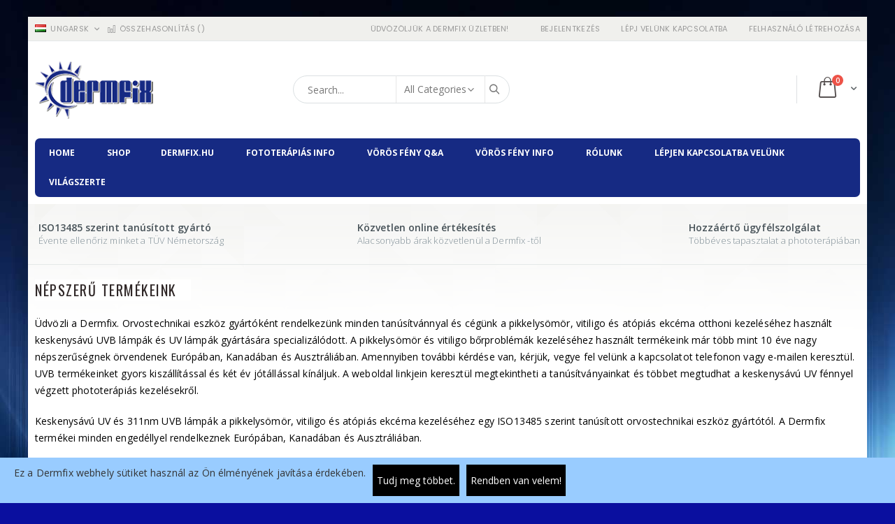

--- FILE ---
content_type: text/html; charset=UTF-8
request_url: https://www.dermfix.hu/
body_size: 134417
content:
<!doctype html>
<html lang="hu">
    <head >
        <script>
    var LOCALE = 'hu\u002DHU';
    var BASE_URL = 'https\u003A\u002F\u002Fwww.dermfix.hu\u002F';
    var require = {
        'baseUrl': 'https\u003A\u002F\u002Fwww.dermfix.hu\u002Fstatic\u002Fversion1757235290\u002Ffrontend\u002FSmartwave\u002Fporto_child\u002Fhu_HU'
    };</script>        <meta charset="utf-8"/>
<meta name="title" content="Dermfix | Dermfix UVB Manufacturer HU | Magyar"/>
<meta name="description" content="A Dermfix magas szintű, 311 nm-es UV-hullámhosszú, psoriasis és Vitiligo otthoni kezelésére szolgáló, kiváló minőségű, orvosilag jóváhagyott UVB lámpák speciális európai gyártója."/>
<meta name="robots" content="INDEX,FOLLOW"/>
<meta name="viewport" content="width=device-width, initial-scale=1, maximum-scale=1.0, user-scalable=no"/>
<meta name="format-detection" content="telephone=no"/>
<title>Dermfix | Dermfix UVB Manufacturer HU | Magyar</title>
                <link rel="stylesheet" type="text/css" media="all" href="https://www.dermfix.hu/static/version1757235290/_cache/merged/91d5259ff935dc88dd24f86551704d4e.css" />
<link rel="stylesheet" type="text/css" media="screen and (min-width: 768px)" href="https://www.dermfix.hu/static/version1757235290/frontend/Smartwave/porto_child/hu_HU/css/styles-l.css" />
<link rel="stylesheet" type="text/css" media="print" href="https://www.dermfix.hu/static/version1757235290/frontend/Smartwave/porto_child/hu_HU/css/print.css" />
<script type="text/javascript" src="https://www.dermfix.hu/static/version1757235290/_cache/merged/e829391199e466ba710707dab44f50a5.js"></script>
<link rel="stylesheet" type="text/css" href="//fonts.googleapis.com/css?family=Shadows+Into+Light" />
<link rel="icon" type="image/x-icon" href="https://www.dermfix.hu/media/favicon/default/favicon.ico" />
<link rel="shortcut icon" type="image/x-icon" href="https://www.dermfix.hu/media/favicon/default/favicon.ico" />
<meta name="google-site-verification" content="GGVyEeav6uNR-DpYIUIb42oYdJXLxmc4whbKYZkptzg" />
<!-- Google tag (gtag.js) --> <script async src="https://www.googletagmanager.com/gtag/js?id=G-JQ37WS982N"></script> <script> window.dataLayer = window.dataLayer || []; function gtag(){dataLayer.push(arguments);} gtag('js', new Date()); gtag('config', 'G-JQ37WS982N'); </script>

<meta name="google-site-verification" content="GGVyEeav6uNR-DpYIUIb42oYdJXLxmc4whbKYZkptzg" />        <link rel="stylesheet" href="//fonts.googleapis.com/css?family=Open+Sans%3A300%2C300italic%2C400%2C400italic%2C600%2C600italic%2C700%2C700italic%2C800%2C800italic&amp;v1&amp;subset=latin%2Clatin-ext" type="text/css" media="screen"/>
<link href="//fonts.googleapis.com/css?family=Oswald:300,400,700" rel="stylesheet">
<link href="//fonts.googleapis.com/css?family=Poppins:300,400,500,600,700" rel="stylesheet">
<link rel="stylesheet" href="//fonts.googleapis.com/css?family=Open+Sans%3A300%2C300italic%2C400%2C400italic%2C600%2C600italic%2C700%2C700italic%2C800%2C800italic&amp;v1&amp;subset=latin%2Clatin-ext" type="text/css" media="screen"/>
    <link rel="stylesheet" type="text/css" media="all" href="https://www.dermfix.hu/media/porto/web/bootstrap/css/bootstrap.optimized.min.css">
    <link rel="stylesheet" type="text/css" media="all" href="https://www.dermfix.hu/media/porto/web/css/animate.optimized.css">
<link rel="stylesheet" type="text/css" media="all" href="https://www.dermfix.hu/media/porto/web/css/header/type16.css">
<link rel="stylesheet" type="text/css" media="all" href="https://www.dermfix.hu/media/porto/web/css/custom.css">
<link rel="stylesheet" type="text/css" media="all" href="https://www.dermfix.hu/media/porto/configed_css/design_hungarian_hu.css">
<link rel="stylesheet" type="text/css" media="all" href="https://www.dermfix.hu/media/porto/configed_css/settings_hungarian_hu.css">
<script type="text/javascript">
var porto_config = {
    paths: {
        'parallax': 'js/jquery.parallax.min',
        'owlcarousel': 'owl.carousel/owl.carousel',
        'owlcarousel_thumbs': 'owl.carousel/owl.carousel2.thumbs',
        'imagesloaded': 'Smartwave_Porto/js/imagesloaded',
        'packery': 'Smartwave_Porto/js/packery.pkgd',
        'floatelement': 'js/jquery.floatelement'
    },
    shim: {
        'parallax': {
          deps: ['jquery']
        },
        'owlcarousel': {
          deps: ['jquery']
        },        
        'owlcarousel_thumbs': {
          deps: ['jquery','owlcarousel']
        },    
        'packery': {
          deps: ['jquery','imagesloaded']
        },
        'floatelement': {
          deps: ['jquery']
        }
    }
};

require.config(porto_config);
</script>
<script type="text/javascript">
require([
    'jquery'
], function ($) {
    $(document).on('click', '.firecheckout.checkout-index-index #opc-sidebar .opc-block-summary .place-order#my_pa', function(e){
        e.preventDefault();
    	var selectedPaymentMethod = $('.firecheckout.checkout-index-index #checkout-payment-method-load .payment-method input[name="payment[method]"]:checked').val();
    	/*console.log("selectedPaymentMethod : " + selectedPaymentMethod);
    	if(selectedPaymentMethod == "braintree"){
        	//$('.firecheckout.checkout-index-index #co-transparent-form-braintree #braintree_submit').trigger('click');   
        	$('.firecheckout.checkout-index-index .payment-method.payment-method-braintree._active .actions-toolbar .primary .action.primary.checkout').trigger('click');
    	}
    	else {
    	    $(this).prev().find('.action.primary.checkout').trigger('click');
    	}*/
    	$(this).prev().find('.action.primary.checkout').trigger('click');
    });
    $(document).on('click', '.catalog-product-view .reviews-actions .action.view', function(e){
    	e.preventDefault();
    	$('html, body').animate({
            scrollTop: $('.catalog-product-view .product.info.detailed .data.item.title #tab-label-reviews-title').offset().top
        }, 2000);
    	setTimeout(function () {
    		$('.catalog-product-view .product.info.detailed .data.item.title #tab-label-reviews-title').trigger('click');
    	 }, 2200);
    });
    $(document).on('click', '.catalog-product-view .reviews-actions .action.add', function(e){
    	e.preventDefault();
    	$('html, body').animate({
            scrollTop: $('.catalog-product-view .product.info.detailed .data.item.title #tab-label-reviews-title').offset().top
        }, 2000);
    	setTimeout(function () {
    		$('.catalog-product-view .product.info.detailed .data.item.title #tab-label-reviews-title').trigger('click');
    		var scrollPos =  $('.catalog-product-view #reviews .block.review-add').offset().top;
    		$(window).scrollTop(scrollPos);		
    	 }, 2200);
    	 
    });    
    $(document).ready(function(){
        $(".drop-menu > a").off("click").on("click", function(){
            if($(this).parent().children(".nav-sections").hasClass("visible")) {
                $(this).parent().children(".nav-sections").removeClass("visible");
                $(this).removeClass("active");
            }
            else {
                $(this).parent().children(".nav-sections").addClass("visible");
                $(this).addClass("active");
            }
        });
    });
    var scrolled = false;
    $(window).scroll(function(){
        if(!$('.page-header').hasClass('type10')) {
            if($(window).width()>=768){
                if(160<$(window).scrollTop() && !scrolled){
                    $('.page-header:not(.sticky-header)').css("height",$('.page-header:not(.sticky-header)').height()+'px');
                    $('.page-header').addClass("sticky-header");
                    scrolled = true;
                    if((!$(".page-header").hasClass("type12")) && (!$(".page-header").hasClass("type23")) && (!$(".page-header").hasClass("type25")) && (!$(".page-header").hasClass("type26"))) {
                        $('.page-header .minicart-wrapper').after('<div class="minicart-place hide"></div>');

                        if($(".page-header").hasClass("type2"))
                            $('.page-header .navigation').append($('header.page-header.type2 a.action.my-wishlist').detach());

                        var minicart = $('.page-header .minicart-wrapper').detach();
                        if($(".page-header").hasClass("type8"))
                            $('.page-header .menu-wrapper').append(minicart);
                        else
                            $('.page-header .navigation').append(minicart);
                        
                                            } else {
                                            }
                                    }
                if(160>=$(window).scrollTop() && scrolled){
                    $('.page-header.sticky-header').css("height",'auto');
                    $('.page-header').removeClass("sticky-header");
                    scrolled = false;
                    if((!$(".page-header").hasClass("type12")) && (!$(".page-header").hasClass("type23")) && (!$(".page-header").hasClass("type25")) && (!$(".page-header").hasClass("type26"))) {
                        var minicart;
                        if($(".page-header").hasClass("type8"))
                            minicart = $('.page-header .menu-wrapper .minicart-wrapper').detach();
                        else
                            minicart = $('.page-header .navigation .minicart-wrapper').detach();
                        $('.minicart-place').after(minicart);
                        $('.minicart-place').remove();
                        if($(".page-header").hasClass("type2"))
                            $('.page-header .block.block-search').before($('.page-header .navigation a.action.my-wishlist').detach());
                        $('.page-header .minicart-wrapper-moved').addClass("minicart-wrapper").removeClass("minicart-wrapper-moved").removeClass("hide");
                    }
                                    }
            }
        }
    });
});
</script>
<style>
.firecheckout .opc-progress-bar li::after {
    content: ">" !important;
}
.history {
    margin: 0px 0;
}
.history p {
    margin-left: 0px;
}
.catalog-product-view .sidebar-additional {
    width: 100%;
}
.catalog-product-view .sidebar.sidebar-main:before {
    border: none;
}
#zoid-paypal-buttons-uid_506766935b_mtk6mdi6mji > iframe.component-frame {
    z-index: 1;
}
div#cookie-status {
    display: none;
}
</style><!-- BEGIN GOOGLE ANALYTICS CODE -->
<script type="text/x-magento-init">
{
    "*": {
        "Magento_GoogleAnalytics/js/google-analytics": {
            "isCookieRestrictionModeEnabled": 0,
            "currentWebsite": 11,
            "cookieName": "user_allowed_save_cookie",
            "ordersTrackingData": [],
            "pageTrackingData": {"optPageUrl":"","isAnonymizedIpActive":false,"accountId":"G-JQ37WS982N"}        }
    }
}
</script>
<!-- END GOOGLE ANALYTICS CODE -->

    <!-- BEGIN GOOGLE ANALYTICS 4 CODE -->
    <script type="text/x-magento-init">
    {
        "*": {
            "Magento_GoogleGtag/js/google-analytics": {"isCookieRestrictionModeEnabled":false,"currentWebsite":11,"cookieName":"user_allowed_save_cookie","pageTrackingData":{"optPageUrl":"","measurementId":"AW-950857174"},"ordersTrackingData":[],"googleAnalyticsAvailable":true}        }
    }
    </script>
    <!-- END GOOGLE ANALYTICS 4 CODE -->
    </head>
    <body data-container="body"
          data-mage-init='{"loaderAjax": {}, "loader": { "icon": "https://www.dermfix.hu/static/version1757235290/frontend/Smartwave/porto_child/hu_HU/images/loader-2.gif"}}'
        class="hide-registration-note cms-porto_home_14 layout-1220 boxed cms-index-index page-layout-1column" id="html-body">
        
<script type="text/x-magento-init">
    {
        "*": {
            "Magento_PageBuilder/js/widget-initializer": {
                "config": {"[data-content-type=\"slider\"][data-appearance=\"default\"]":{"Magento_PageBuilder\/js\/content-type\/slider\/appearance\/default\/widget":false},"[data-content-type=\"map\"]":{"Magento_PageBuilder\/js\/content-type\/map\/appearance\/default\/widget":false},"[data-content-type=\"row\"]":{"Magento_PageBuilder\/js\/content-type\/row\/appearance\/default\/widget":false},"[data-content-type=\"tabs\"]":{"Magento_PageBuilder\/js\/content-type\/tabs\/appearance\/default\/widget":false},"[data-content-type=\"slide\"]":{"Magento_PageBuilder\/js\/content-type\/slide\/appearance\/default\/widget":{"buttonSelector":".pagebuilder-slide-button","showOverlay":"hover","dataRole":"slide"}},"[data-content-type=\"banner\"]":{"Magento_PageBuilder\/js\/content-type\/banner\/appearance\/default\/widget":{"buttonSelector":".pagebuilder-banner-button","showOverlay":"hover","dataRole":"banner"}},"[data-content-type=\"buttons\"]":{"Magento_PageBuilder\/js\/content-type\/buttons\/appearance\/inline\/widget":false},"[data-content-type=\"products\"][data-appearance=\"carousel\"]":{"Magento_PageBuilder\/js\/content-type\/products\/appearance\/carousel\/widget":false}},
                "breakpoints": {"desktop":{"label":"Desktop","stage":true,"default":true,"class":"desktop-switcher","icon":"Magento_PageBuilder::css\/images\/switcher\/switcher-desktop.svg","conditions":{"min-width":"1024px"},"options":{"products":{"default":{"slidesToShow":"5"}}}},"tablet":{"conditions":{"max-width":"1024px","min-width":"768px"},"options":{"products":{"default":{"slidesToShow":"4"},"continuous":{"slidesToShow":"3"}}}},"mobile":{"label":"Mobile","stage":true,"class":"mobile-switcher","icon":"Magento_PageBuilder::css\/images\/switcher\/switcher-mobile.svg","media":"only screen and (max-width: 767px)","conditions":{"max-width":"767px","min-width":"640px"},"options":{"products":{"default":{"slidesToShow":"3"}}}},"mobile-small":{"conditions":{"max-width":"640px"},"options":{"products":{"default":{"slidesToShow":"2"},"continuous":{"slidesToShow":"1"}}}}}            }
        }
    }
</script>

    
    <script type="module">const { KlarnaSDK } = await import("https\u003A\u002F\u002Fjs.klarna.com\u002Fweb\u002Dsdk\u002Fv1\u002Fklarna.mjs");
const MyKlarna = await KlarnaSDK({
    clientId: "ad2bbb73\u002D7910\u002D57cc\u002D85d5\u002D41354bafa9f1",
    environment: "production",
    locale: "hu\u002DHU"
});
const token = await MyKlarna.Interoperability.token();
const klarnaReadyEvent = new CustomEvent("klarna-sdk-ready", {
    detail: { token, sdk: MyKlarna }
});
window.dispatchEvent(klarnaReadyEvent);</script>    
<div class="cookie-status-message" id="cookie-status">
    The store will not work correctly when cookies are disabled.</div>
<script type="text&#x2F;javascript">document.querySelector("#cookie-status").style.display = "none";</script>
<script type="text/x-magento-init">
    {
        "*": {
            "cookieStatus": {}
        }
    }
</script>

<script type="text/x-magento-init">
    {
        "*": {
            "mage/cookies": {
                "expires": null,
                "path": "\u002F",
                "domain": ".www.dermfix.hu",
                "secure": true,
                "lifetime": "14400"
            }
        }
    }
</script>
    <noscript>
        <div class="message global noscript">
            <div class="content">
                <p>
                    <strong>Úgy tűnik a JavaScript ki van kapcsolva a böngésződben.</strong>
                    <span>
                        A legjobb élményhez az oldalunkon, győződjön meg róla, hogy a JavaScript be van kapcsolva a böngészőjében.                    </span>
                </p>
            </div>
        </div>
    </noscript>

<script>
    window.cookiesConfig = window.cookiesConfig || {};
    window.cookiesConfig.secure = true;
</script><script>    require.config({
        map: {
            '*': {
                wysiwygAdapter: 'mage/adminhtml/wysiwyg/tiny_mce/tinymceAdapter'
            }
        }
    });</script><script>    require.config({
        paths: {
            googleMaps: 'https\u003A\u002F\u002Fmaps.googleapis.com\u002Fmaps\u002Fapi\u002Fjs\u003Fv\u003D3.56\u0026key\u003D'
        },
        config: {
            'Magento_PageBuilder/js/utils/map': {
                style: '',
            },
            'Magento_PageBuilder/js/content-type/map/preview': {
                apiKey: '',
                apiKeyErrorMessage: 'You\u0020must\u0020provide\u0020a\u0020valid\u0020\u003Ca\u0020href\u003D\u0027https\u003A\u002F\u002Fwww.dermfix.hu\u002Fadminhtml\u002Fsystem_config\u002Fedit\u002Fsection\u002Fcms\u002F\u0023cms_pagebuilder\u0027\u0020target\u003D\u0027_blank\u0027\u003EGoogle\u0020Maps\u0020API\u0020key\u003C\u002Fa\u003E\u0020to\u0020use\u0020a\u0020map.'
            },
            'Magento_PageBuilder/js/form/element/map': {
                apiKey: '',
                apiKeyErrorMessage: 'You\u0020must\u0020provide\u0020a\u0020valid\u0020\u003Ca\u0020href\u003D\u0027https\u003A\u002F\u002Fwww.dermfix.hu\u002Fadminhtml\u002Fsystem_config\u002Fedit\u002Fsection\u002Fcms\u002F\u0023cms_pagebuilder\u0027\u0020target\u003D\u0027_blank\u0027\u003EGoogle\u0020Maps\u0020API\u0020key\u003C\u002Fa\u003E\u0020to\u0020use\u0020a\u0020map.'
            },
        }
    });</script><script>
    require.config({
        shim: {
            'Magento_PageBuilder/js/utils/map': {
                deps: ['googleMaps']
            }
        }
    });</script>
    <div id="cookienotification-block"
         style="display: none;
            bottom: 0;             background-color: #99ccff;
             color: #333333;">
        <p>Ez a Dermfix webhely sütiket használ az Ön élményének javítása érdekében.</p>
        <button id="btn-cookienotification-more"
                style="background-color:#000000;" >
            <span style="color:;">Tudj meg többet.</span>
        </button>
        <button id="btn-cookienotification-allow"
                style="background-color:#000000;" >
            <span style="color:#FFFFFF;">Rendben van velem!</span>
        </button>
    </div>

    <script type="text/x-magento-init">
        {
            "#cookienotification-block": {
                "cookieNotification": {
                    "cookieAllowButtonSelector": "#btn-cookienotification-allow",
                    "cookieName": "wapone_cookienotification",
                    "cookieValue": {"11":1},
                    "cookieLifetime": 7200,
                    "cookiePath": "/",
                    "cookieDomain": "",
                    "cookieMoreButtonSelector": "#btn-cookienotification-more",
                    "cookieMoreLink": "https://www.dermfix.hu/yourprivacy",
                    "cookieMoreLinkDestination": 1                }
            }
        }
    </script>

<script type="text/javascript">
require([
    'jquery'
], function ($) {
    if(!$("body").hasClass("page-layout-1column") && !$("body").hasClass("account")) {
        $(".sidebar-main").css("position","relative");
        $(".sidebar-additional").css("position","relative");
        var main_area_pos;
        var main_area_height = $(".column.main").outerHeight();
        var left_side_top = 0;
        var right_side_top = 0;
        var cur_Y = pre_Y = 0;
        $(document).ready(function(){
            setTimeout(function(){stickySidebar();},1000);
        });
        $(window).scroll(function(){
            stickySidebar();
        });
        $(window).resize(function(){
            left_side_top = 0;
            stickySidebar();
        });
        function stickySidebar(){
            if($(".column.main").offset()) {
                main_area_pos = $(".column.main").offset().top;
            }
            main_area_height = $(".column.main").outerHeight();
            margin_top = $(".page-header").hasClass("sticky-header")?60:10;
            margin_bottom = 10;
            var fixedSideTop = fixedSideBottom = fixedSideTop_r = fixedSideBottom_r = 0;
            cur_Y = $(window).scrollTop();
            if($(".sidebar-main").outerHeight() < main_area_height) {
                if($(window).height() < $(".sidebar-main").outerHeight() + margin_top + margin_bottom) {
                    if(main_area_pos >= cur_Y + margin_top) {
                        left_side_top = 0;
                    } else if(cur_Y >= main_area_pos + main_area_height - $(window).height()) {
                        left_side_top = main_area_height - $(".sidebar-main").outerHeight();
                    } else {
                        if ( cur_Y > pre_Y ) {
                            if(fixedSideTop) {
                                fixedSideTop = 0;
                                left_side_top = $(".sidebar-main").offset().top - main_area_pos;
                            } else if(!fixedSideBottom && $(".sidebar-main").outerHeight() + $(".sidebar-main").offset().top < cur_Y + $(window).height()) {
                                fixedSideBottom = 1;
                                left_side_top = cur_Y - (main_area_pos + $(".sidebar-main").outerHeight() - $(window).height()) - 10
                            }
                        } else {
                            if(fixedSideBottom) {
                                fixedSideBottom = 0;
                                left_side_top = cur_Y - main_area_pos - $(".sidebar-main").outerHeight() + $(window).height() - 10;
                            } else if(!fixedSideTop && $(".sidebar-main").offset().top >= cur_Y + margin_top) {
                                fixedSideTop = 1;
                                left_side_top = cur_Y - main_area_pos + margin_top;
                            }

                        }
                    }
                } else {
                    if ( cur_Y >= ( main_area_pos - margin_top ) && cur_Y + $(".sidebar-main").outerHeight() + margin_top < main_area_pos + main_area_height) {
                        left_side_top = cur_Y - main_area_pos + margin_top;
                    } else if(cur_Y + $(".sidebar-main").outerHeight() + margin_top > main_area_pos + main_area_height) {
                        left_side_top = main_area_height - $(".sidebar-main").outerHeight();
                    } else {
                        left_side_top = 0;
                    }

                    fixedSideTop = fixedSideBottom = 0;
                }
                $(".sidebar-main").css("top",left_side_top + "px");
            } else {
                $(".sidebar-main").css("top",0);
            }
            if($(".sidebar-additional").outerHeight() < main_area_height) {
                if($(window).height() < $(".sidebar-additional").outerHeight() + margin_top + margin_bottom) {
                    if(main_area_pos >= cur_Y + margin_top) {
                        right_side_top = 0;
                    } else if(cur_Y >= main_area_pos + main_area_height - $(window).height()) {
                        right_side_top = main_area_height - $(".sidebar-additional").outerHeight();
                    } else {
                        if ( cur_Y > pre_Y ) {
                            if(fixedSideTop_r) {
                                fixedSideTop_r = 0;
                                right_side_top = $(".sidebar-additional").offset().top - main_area_pos;
                            } else if(!fixedSideBottom_r && $(".sidebar-additional").outerHeight() + $(".sidebar-additional").offset().top < cur_Y + $(window).height()) {
                                fixedSideBottom_r = 1;
                                right_side_top = cur_Y - (main_area_pos + $(".sidebar-additional").outerHeight() - $(window).height()) - 10
                            }
                        } else {
                            if(fixedSideBottom_r) {
                                fixedSideBottom_r = 0;
                                right_side_top = $(".sidebar-additional").offset().top - main_area_pos;
                            } else if(!fixedSideTop_r && $(".sidebar-additional").offset().top >= cur_Y + margin_top) {
                                fixedSideTop_r = 1;
                                right_side_top = cur_Y - main_area_pos + margin_top;
                            }

                        }
                    }
                } else {
                    if ( cur_Y >= ( main_area_pos - margin_top ) && cur_Y + $(".sidebar-additional").outerHeight() + margin_top < main_area_pos + main_area_height) {
                        right_side_top = cur_Y - main_area_pos + margin_top;
                    } else if(cur_Y + $(".sidebar-additional").outerHeight() + margin_top > main_area_pos + main_area_height) {
                        right_side_top = main_area_height - $(".sidebar-additional").outerHeight();
                    } else {
                        right_side_top = 0;
                    }

                    fixedSideTop_r = fixedSideBottom_r = 0;
                }
                $(".sidebar-additional").css("top",right_side_top + "px");
            }
            pre_Y = cur_Y;
        }
    }
});
</script>
<div class="page-wrapper"><header class="page-header type16 header-newskin" >
    <div class="panel wrapper">
        <div class="panel header">
            <a class="action skip contentarea"
   href="#contentarea">
    <span>
        Ugrás a tartalomhoz    </span>
</a>
                        <div class="switcher language switcher-language" data-ui-id="language-switcher" id="switcher-language">
    <strong class="label switcher-label"><span>Nyelv</span></strong>
    <div class="actions dropdown options switcher-options">
        <div class="action toggle switcher-trigger" id="switcher-language-trigger">
            <strong class="view-hungarian_hu">
                                    <img src="https://www.dermfix.hu/media/wysiwyg/smartwave/porto/flags/hungarian_hu.png" alt="" />
                                <span>Ungarsk</span>
            </strong>
        </div>
        <ul class="dropdown switcher-dropdown"
            data-mage-init='{"dropdownDialog":{
                "appendTo":"#switcher-language > .options",
                "triggerTarget":"#switcher-language-trigger",
                "closeOnMouseLeave": false,
                "triggerClass":"active",
                "parentClass":"active",
                "buttons":null}}'>
                                                                            <li class="view-english_hu switcher-option">
                        <a href="#" data-post='{"action":"https:\/\/www.dermfix.hu\/stores\/store\/redirect\/","data":{"___store":"english_hu","___from_store":"hungarian_hu","uenc":"aHR0cHM6Ly93d3cuZGVybWZpeC5odS8_X19fc3RvcmU9ZW5nbGlzaF9odQ~~"}}'>
                                                            <img src="https://www.dermfix.hu/media/wysiwyg/smartwave/porto/flags/english_hu.png" alt="" />
                                                        English</a>
                    </li>
                                                </ul>
    </div>
</div>
            <ul class="header links">    <li class="greet welcome" data-bind="scope: 'customer'">
        <!-- ko if: customer().fullname  -->
        <span class="logged-in"
              data-bind="text: new String('Üdvözlet %1!').
              replace('%1', customer().fullname)">
        </span>
        <!-- /ko -->
        <!-- ko ifnot: customer().fullname  -->
        <span class="not-logged-in"
              data-bind="text: 'Üdvözöljük a Dermfix üzletben!'"></span>
                <!-- /ko -->
    </li>
        <script type="text/x-magento-init">
        {
            "*": {
                "Magento_Ui/js/core/app": {
                    "components": {
                        "customer": {
                            "component": "Magento_Customer/js/view/customer"
                        }
                    }
                }
            }
        }
    </script>
<li class="item link compare " data-bind="scope: 'compareProducts'" data-role="compare-products-link">
    <a class="action compare" title="Termékek összehasonlítása"
       data-bind="attr: {'href': compareProducts().listUrl}, css: {'': !compareProducts().count}"
    >
    	<em class="porto-icon-chart hidden-xs"></em>
        Összehasonlítás        (<span class="counter qty" data-bind="text: compareProducts().countCaption"></span>)
    </a>
</li>
<script type="text/x-magento-init">
{"[data-role=compare-products-link]": {"Magento_Ui/js/core/app": {"components":{"compareProducts":{"component":"Magento_Catalog\/js\/view\/compare-products"}}}}}
</script>
<li><a href="https://www.dermfix.hu/news" id="idx6NOnuGL" >RED LIGHT INFO</a></li><li class="link authorization-link" data-label="vagy">
    <a href="https://www.dermfix.hu/customer/account/login/referer/aHR0cHM6Ly93d3cuZGVybWZpeC5odS8~/"        >Bejelentkezés</a>
</li>
<li><a href="https://www.dermfix.hu/contact">Lépj velünk kapcsolatba</a></li><li><a href="https://www.dermfix.hu/customer/account/create/" id="idrijrxTSi" >Felhasználó létrehozása</a></li></ul>        </div>
    </div>
    <div class="header content">
        <strong class="logo">
        <img src="https://www.dermfix.hu/media/logo/stores/30/dermfix_logo_clear.png"
             alt="Dermfix UVB fényterápia számára"
             width="170"                     />
    </strong>
    
<div data-block="minicart" class="minicart-wrapper cart-design-1">
    <a class="action showcart" href="https://www.dermfix.hu/checkout/cart/"
       data-bind="scope: 'minicart_content'">
       <!--i class="minicart-icon porto-icon-shopping-cart"></i-->
        <span class="text">Cart</span>
        <span class="counter qty empty"
              data-bind="css: { empty: !!getCartParam('summary_count') == false }, blockLoader: isLoading">
            <span class="counter-number">
            <!-- ko if: getCartParam('summary_count') --><!-- ko text: getCartParam('summary_count') --><!-- /ko --><!-- /ko -->
            <!-- ko ifnot: getCartParam('summary_count') -->0<!-- /ko -->
            </span>
            <span class="counter-label">
                <!-- ko i18n: 'items' --><!-- /ko -->
            </span>
        </span>
    </a>
    <a class="showcart action-subtotal d-none" href="https://www.dermfix.hu/checkout/cart/"
       data-bind="scope: 'minicart_content'">
        <span class="cart-subtotal">
          <span class="label1">Kosár</span>
          <span class="label2 d-none">Cart</span> 
          <span class="cart-price">
            <span class="amount" data-bind="html: getCartParam('subtotal')">
              <!-- ko if: !getCartParam('subtotal') -->
                  <!-- ko i18n: '€ 0.00' --><!-- /ko -->
              <!-- /ko -->
            </span>
          </span>
        </span>
    </a>
            <div class="block block-minicart empty"
             data-role="dropdownDialog"
             data-mage-init='{"dropdownDialog":{
                "appendTo":"[data-block=minicart]",
                "triggerTarget":".showcart",
                "timeout": "2000",
                "closeOnMouseLeave": false,
                "closeOnEscape": true,
                "triggerClass":"active",
                "parentClass":"active",
                "buttons":[]}}'>
            <div id="minicart-content-wrapper" data-bind="scope: 'minicart_content'">
                <!-- ko template: getTemplate() --><!-- /ko -->
            </div>
        </div>
        <script>window.checkout = {"shoppingCartUrl":"https:\/\/www.dermfix.hu\/checkout\/cart\/","checkoutUrl":"https:\/\/www.dermfix.hu\/checkout\/","updateItemQtyUrl":"https:\/\/www.dermfix.hu\/checkout\/sidebar\/updateItemQty\/","removeItemUrl":"https:\/\/www.dermfix.hu\/checkout\/sidebar\/removeItem\/","imageTemplate":"Magento_Catalog\/product\/image_with_borders","baseUrl":"https:\/\/www.dermfix.hu\/","minicartMaxItemsVisible":5,"websiteId":"11","maxItemsToDisplay":10,"storeId":"30","storeGroupId":"11","payPalBraintreeClientToken":"[base64]","customerLoginUrl":"https:\/\/www.dermfix.hu\/customer\/account\/login\/referer\/aHR0cHM6Ly93d3cuZGVybWZpeC5odS8~\/","isRedirectRequired":false,"autocomplete":"off","captcha":{"user_login":{"isCaseSensitive":false,"imageHeight":50,"imageSrc":"","refreshUrl":"https:\/\/www.dermfix.hu\/captcha\/refresh\/","isRequired":false,"timestamp":1764979772}}}</script>    <script type="text/x-magento-init">
    {
        "[data-block='minicart']": {
            "Magento_Ui/js/core/app": {"components":{"minicart_content":{"children":{"subtotal.container":{"children":{"subtotal":{"children":{"subtotal.totals":{"config":{"display_cart_subtotal_incl_tax":1,"display_cart_subtotal_excl_tax":0,"template":"Magento_Tax\/checkout\/minicart\/subtotal\/totals"},"children":{"subtotal.totals.msrp":{"component":"Magento_Msrp\/js\/view\/checkout\/minicart\/subtotal\/totals","config":{"displayArea":"minicart-subtotal-hidden","template":"Magento_Msrp\/checkout\/minicart\/subtotal\/totals"}}},"component":"Magento_Tax\/js\/view\/checkout\/minicart\/subtotal\/totals"}},"component":"uiComponent","config":{"template":"Magento_Checkout\/minicart\/subtotal"}}},"component":"uiComponent","config":{"displayArea":"subtotalContainer"}},"item.renderer":{"component":"Magento_Checkout\/js\/view\/cart-item-renderer","config":{"displayArea":"defaultRenderer","template":"Magento_Checkout\/minicart\/item\/default"},"children":{"item.image":{"component":"Magento_Catalog\/js\/view\/image","config":{"template":"Magento_Catalog\/product\/image","displayArea":"itemImage"}},"checkout.cart.item.price.sidebar":{"component":"uiComponent","config":{"template":"Magento_Checkout\/minicart\/item\/price","displayArea":"priceSidebar"}}}},"extra_info":{"component":"uiComponent","config":{"displayArea":"extraInfo","template":"Klarna_Kec\/mini-cart-btn"},"children":{"mini_cart_button":{"component":"Klarna_Kec\/js\/mini-cart-kec-button","displayArea":"miniCartButton"},"paypal_braintree_message":{"component":"PayPal_Braintree\/js\/messages\/mini-cart"}}},"promotion":{"component":"uiComponent","config":{"displayArea":"promotion"}}},"config":{"itemRenderer":{"default":"defaultRenderer","simple":"defaultRenderer","virtual":"defaultRenderer"},"template":"Magento_Checkout\/minicart\/content"},"component":"Magento_Checkout\/js\/view\/minicart"}},"types":[]}        },
        "*": {
            "Magento_Ui/js/block-loader": "https://www.dermfix.hu/static/version1757235290/frontend/Smartwave/porto_child/hu_HU/images/loader-1.gif"
        }
    }
    </script>
    </div>
    <span data-action="toggle-nav" class="action nav-toggle"><span>Toggle Nav</span></span>
    <div class="block block-search">
    <div class="block block-content">
        <form class="form minisearch" id="search_mini_form" action="https://www.dermfix.hu/catalogsearch/result/" method="get">
            <div class="field search">
                <div class="control">
                    <input id="search"
                           data-mage-init='{"quickSearch":{
                                "formSelector":"#search_mini_form",
                                "url":"https://www.dermfix.hu/search/ajax/suggest/",
                                "destinationSelector":"#search_autocomplete"}
                           }'
                           type="text"
                           name="q"
                           value=""
                           placeholder="Search..."
                           class="input-text"
                           maxlength="128"
                           role="combobox"
                           aria-haspopup="false"
                           aria-autocomplete="both"
                           autocomplete="off"/>
                    <div id="search_autocomplete" class="search-autocomplete"></div>
                    <div class="nested">
    <a class="action advanced" href="https://www.dermfix.hu/catalogsearch/advanced/" data-action="advanced-search">
        Részletes keresés    </a>
</div>
            <div class="search-category" style="position:absolute; top: 0; right: 35px; width: 130px">
            <select id="mpsearch-category">
                                    <option value="0">All Categories</option>
                                    <option value="133">SHOP</option>
                                    <option value="144">DERMFIX.HU</option>
                            </select>
        </div>
        <script src="https://www.dermfix.hu/media/mageplaza/search/hungarian_hu_0.js?v=26"></script>
            <script src="https://www.dermfix.hu/media/mageplaza/search/hungarian_hu_0_addition.js?v=26"></script>
    
    <div id="mpsearch-js" style="display: none;"></div>
    <script type="text/x-magento-init">
    {
        "#mpsearch-js": {
            "Mageplaza_Search/js/mpsearch":{
                "baseUrl": "https://www.dermfix.hu/",
                "baseImageUrl": "https://www.dermfix.hu/media/catalog/product/",
                "priceFormat": {"pattern":"%s\u00a0Ft","precision":2,"requiredPrecision":2,"decimalSymbol":",","groupSymbol":"\u00a0","groupLength":3,"integerRequired":false},
                "displayInfo": ["price","image","description"],
                "isEnableSuggestion": "1",
                "sortBy": "new_products",
                "currencyRate": "1.0000",
                "lookupLimit": 10            }
        }
    }
    </script>
                </div>
            </div>
            <div class="actions">
                <button type="submit"
                        title="Keresés"
                        class="action search">
                    <span>Keresés</span>
                </button>
            </div>
        </form>
    </div>
</div>
    <div class="custom-block"></div>    </div>
        <div class="sections nav-sections">
                <div class="section-items nav-sections-items"
             data-mage-init='{"tabs":{"openedState":"active"}}'>
                                            <div class="section-item-title nav-sections-item-title"
                     data-role="collapsible">
                    <a class="nav-sections-item-switch"
                       data-toggle="switch" href="#store.menu">
                        Menü                    </a>
                </div>
                <div class="section-item-content nav-sections-item-content"
                     id="store.menu"
                     data-role="content">
                    
<nav class="navigation sw-megamenu " role="navigation">
    <ul>
        
    <li class="ui-menu-item level0">
        <a href="https://www.dermfix.hu/" class="level-top"><span>Home</span></a>
    </li>
<li class="ui-menu-item level0 fullwidth "><a href="https://www.dermfix.hu/uvb-lamps" class="level-top" title="SHOP"><span>SHOP</span></a></li><li class="ui-menu-item level0 fullwidth "><a href="https://www.dermfix.hu/dermfix-hu" class="level-top" title="DERMFIX.HU"><span>DERMFIX.HU</span></a></li>
<li class="ui-menu-item level0"><a class="level-top" href="https://www.dermfix.hu/phototherapy-info/">Fototerápiás Info</a></li>
<li class="ui-menu-item level0"><a class="level-top" href="https://www.dermfix.hu/red-light-questions/">Vörös fény Q&A</a></li>
<li class="ui-menu-item level0"><a class="level-top" href="https://www.dermfix.hu/news/">Vörös fény Info</a></li>
<li class="ui-menu-item level0"><a class="level-top" href="https://www.dermfix.hu/about-us/">Rólunk</a></li>
<li class="ui-menu-item level0"><a class="level-top" href="https://www.dermfix.hu/contact/">Lépjen kapcsolatba velünk</a></li>
<li class="ui-menu-item level0"><a class="level-top" href="https://www.dermfix.hu/worldwide/">világszerte</a></li>
    </ul>
</nav>

<script type="text/javascript">
    require([
        'jquery',
        'Smartwave_Megamenu/js/sw_megamenu'
    ], function ($) {
        $(".sw-megamenu").swMegamenu();
    });
</script>
                </div>
                                            <div class="section-item-title nav-sections-item-title"
                     data-role="collapsible">
                    <a class="nav-sections-item-switch"
                       data-toggle="switch" href="#store.links">
                        Fiók                    </a>
                </div>
                <div class="section-item-content nav-sections-item-content"
                     id="store.links"
                     data-role="content">
                    <!-- Account links -->                </div>
                                            <div class="section-item-title nav-sections-item-title"
                     data-role="collapsible">
                    <a class="nav-sections-item-switch"
                       data-toggle="switch" href="#store.settings">
                        Beállítások                    </a>
                </div>
                <div class="section-item-content nav-sections-item-content"
                     id="store.settings"
                     data-role="content">
                    <div class="switcher language switcher-language" data-ui-id="language-switcher" id="switcher-language-nav">
    <strong class="label switcher-label"><span>Nyelv</span></strong>
    <div class="actions dropdown options switcher-options">
        <div class="action toggle switcher-trigger" id="switcher-language-trigger-nav">
            <strong class="view-hungarian_hu">
                                    <img src="https://www.dermfix.hu/media/wysiwyg/smartwave/porto/flags/hungarian_hu.png" alt="" />
                                <span>Ungarsk</span>
            </strong>
        </div>
        <ul class="dropdown switcher-dropdown"
            data-mage-init='{"dropdownDialog":{
                "appendTo":"#switcher-language-nav > .options",
                "triggerTarget":"#switcher-language-trigger-nav",
                "closeOnMouseLeave": false,
                "triggerClass":"active",
                "parentClass":"active",
                "buttons":null}}'>
                                                                            <li class="view-english_hu switcher-option">
                        <a href="#" data-post='{"action":"https:\/\/www.dermfix.hu\/stores\/store\/redirect\/","data":{"___store":"english_hu","___from_store":"hungarian_hu","uenc":"aHR0cHM6Ly93d3cuZGVybWZpeC5odS8_X19fc3RvcmU9ZW5nbGlzaF9odQ~~"}}'>
                                                            <img src="https://www.dermfix.hu/media/wysiwyg/smartwave/porto/flags/english_hu.png" alt="" />
                                                        English</a>
                    </li>
                                                </ul>
    </div>
</div>
                </div>
                    </div>
    </div>
</header><main id="maincontent" class="page-main"><a id="contentarea" tabindex="-1"></a>
<div class="page messages"><div data-placeholder="messages"></div>
<div data-bind="scope: 'messages'">
    <!-- ko if: cookieMessagesObservable() && cookieMessagesObservable().length > 0 -->
    <div aria-atomic="true" role="alert" class="messages" data-bind="foreach: {
        data: cookieMessagesObservable(), as: 'message'
    }">
        <div data-bind="attr: {
            class: 'message-' + message.type + ' ' + message.type + ' message',
            'data-ui-id': 'message-' + message.type
        }">
            <div data-bind="html: $parent.prepareMessageForHtml(message.text)"></div>
        </div>
    </div>
    <!-- /ko -->

    <div aria-atomic="true" role="alert" class="messages" data-bind="foreach: {
        data: messages().messages, as: 'message'
    }, afterRender: purgeMessages">
        <div data-bind="attr: {
            class: 'message-' + message.type + ' ' + message.type + ' message',
            'data-ui-id': 'message-' + message.type
        }">
            <div data-bind="html: $parent.prepareMessageForHtml(message.text)"></div>
        </div>
    </div>
</div>

<script type="text/x-magento-init">
    {
        "*": {
            "Magento_Ui/js/core/app": {
                "components": {
                        "messages": {
                            "component": "Magento_Theme/js/view/messages"
                        }
                    }
                }
            }
    }
</script>
</div><div class="page-main-inner"><div class="columns"><div class="column main"><input name="form_key" type="hidden" value="wtPXomdOVnWiiPLG" /><div id="authenticationPopup" data-bind="scope:'authenticationPopup', style: {display: 'none'}">
        <script>window.authenticationPopup = {"autocomplete":"off","customerRegisterUrl":"https:\/\/www.dermfix.hu\/customer\/account\/create\/","customerForgotPasswordUrl":"https:\/\/www.dermfix.hu\/customer\/account\/forgotpassword\/","baseUrl":"https:\/\/www.dermfix.hu\/","customerLoginUrl":"https:\/\/www.dermfix.hu\/customer\/ajax\/login\/"}</script>    <!-- ko template: getTemplate() --><!-- /ko -->
        <script type="text/x-magento-init">
        {
            "#authenticationPopup": {
                "Magento_Ui/js/core/app": {"components":{"authenticationPopup":{"component":"Magento_Customer\/js\/view\/authentication-popup","children":{"messages":{"component":"Magento_Ui\/js\/view\/messages","displayArea":"messages"},"captcha":{"component":"Magento_Captcha\/js\/view\/checkout\/loginCaptcha","displayArea":"additional-login-form-fields","formId":"user_login","configSource":"checkout"}}}}}            },
            "*": {
                "Magento_Ui/js/block-loader": "https\u003A\u002F\u002Fwww.dermfix.hu\u002Fstatic\u002Fversion1757235290\u002Ffrontend\u002FSmartwave\u002Fporto_child\u002Fhu_HU\u002Fimages\u002Floader\u002D1.gif"
                            }
        }
    </script>
</div>
<script type="text/x-magento-init">
    {
        "*": {
            "Magento_Customer/js/section-config": {
                "sections": {"stores\/store\/switch":["*"],"stores\/store\/switchrequest":["*"],"directory\/currency\/switch":["*"],"*":["messages"],"customer\/account\/logout":["*","recently_viewed_product","recently_compared_product","persistent"],"customer\/account\/loginpost":["*"],"customer\/account\/createpost":["*"],"customer\/account\/editpost":["*"],"customer\/ajax\/login":["checkout-data","cart","captcha"],"catalog\/product_compare\/add":["compare-products"],"catalog\/product_compare\/remove":["compare-products"],"catalog\/product_compare\/clear":["compare-products"],"sales\/guest\/reorder":["cart"],"sales\/order\/reorder":["cart"],"checkout\/cart\/add":["cart","directory-data"],"checkout\/cart\/delete":["cart"],"checkout\/cart\/updatepost":["cart"],"checkout\/cart\/updateitemoptions":["cart"],"checkout\/cart\/couponpost":["cart"],"checkout\/cart\/estimatepost":["cart"],"checkout\/cart\/estimateupdatepost":["cart"],"checkout\/onepage\/saveorder":["cart","checkout-data","last-ordered-items"],"checkout\/sidebar\/removeitem":["cart"],"checkout\/sidebar\/updateitemqty":["cart"],"rest\/*\/v1\/carts\/*\/payment-information":["cart","last-ordered-items","captcha","instant-purchase"],"rest\/*\/v1\/guest-carts\/*\/payment-information":["cart","captcha"],"rest\/*\/v1\/guest-carts\/*\/selected-payment-method":["cart","checkout-data"],"rest\/*\/v1\/carts\/*\/selected-payment-method":["cart","checkout-data","instant-purchase"],"customer\/address\/*":["instant-purchase"],"customer\/account\/*":["instant-purchase"],"vault\/cards\/deleteaction":["instant-purchase"],"multishipping\/checkout\/overviewpost":["cart"],"paypal\/express\/placeorder":["cart","checkout-data"],"paypal\/payflowexpress\/placeorder":["cart","checkout-data"],"paypal\/express\/onauthorization":["cart","checkout-data"],"persistent\/index\/unsetcookie":["persistent"],"review\/product\/post":["review"],"paymentservicespaypal\/smartbuttons\/placeorder":["cart","checkout-data"],"paymentservicespaypal\/smartbuttons\/cancel":["cart","checkout-data"],"wishlist\/index\/add":["wishlist"],"wishlist\/index\/remove":["wishlist"],"wishlist\/index\/updateitemoptions":["wishlist"],"wishlist\/index\/update":["wishlist"],"wishlist\/index\/cart":["wishlist","cart"],"wishlist\/index\/fromcart":["wishlist","cart"],"wishlist\/index\/allcart":["wishlist","cart"],"wishlist\/shared\/allcart":["wishlist","cart"],"wishlist\/shared\/cart":["cart"],"braintree\/paypal\/placeorder":["cart","checkout-data"],"braintree\/googlepay\/placeorder":["cart","checkout-data"]},
                "clientSideSections": ["checkout-data","cart-data"],
                "baseUrls": ["https:\/\/www.dermfix.hu\/"],
                "sectionNames": ["messages","customer","compare-products","last-ordered-items","cart","directory-data","captcha","instant-purchase","loggedAsCustomer","persistent","review","payments","wishlist","recently_viewed_product","recently_compared_product","product_data_storage","paypal-billing-agreement","paypal-buyer-country"]            }
        }
    }
</script>
<script type="text/x-magento-init">
    {
        "*": {
            "Magento_Customer/js/customer-data": {
                "sectionLoadUrl": "https\u003A\u002F\u002Fwww.dermfix.hu\u002Fcustomer\u002Fsection\u002Fload\u002F",
                "expirableSectionLifetime": 60,
                "expirableSectionNames": ["cart","persistent"],
                "cookieLifeTime": "14400",
                "cookieDomain": "",
                "updateSessionUrl": "https\u003A\u002F\u002Fwww.dermfix.hu\u002Fcustomer\u002Faccount\u002FupdateSession\u002F",
                "isLoggedIn": ""
            }
        }
    }
</script>
<script type="text/x-magento-init">
    {
        "*": {
            "Magento_Customer/js/invalidation-processor": {
                "invalidationRules": {
                    "website-rule": {
                        "Magento_Customer/js/invalidation-rules/website-rule": {
                            "scopeConfig": {
                                "websiteId": "11"
                            }
                        }
                    }
                }
            }
        }
    }
</script>
<script type="text/x-magento-init">
    {
        "body": {
            "pageCache": {"url":"https:\/\/www.dermfix.hu\/page_cache\/block\/render\/","handles":["default","cms_index_index","cms_page_view","cms_index_index_id_porto_home_14","blog_css"],"originalRequest":{"route":"cms","controller":"index","action":"index","uri":"\/"},"versionCookieName":"private_content_version"}        }
    }
</script>

                    <script>
            require(['jquery', 'domReady!'], function($){
                if ($('.mfblogunveil').length) {
                    require(['Magefan_Blog/js/lib/mfblogunveil'], function(){
                        $('.mfblogunveil').mfblogunveil();
                    });
                }
            });
        </script><style>
.page-main {
    padding-top: 0;
}
.page-title-wrapper {
    padding: 0 10px;
}
</style>
<div class="container">
<div id="banner-slider-demo-8" class="owl-carousel owl-middle-narrow owl-banner-carousel">
<div class="item" style="background: #f0f0f0; background-image: linear-gradient(#e8e8e8,#f0f0f0); position: relative;"><img src="https://www.dermfix.hu/media/wysiwyg/slide_dermfix01.jpg" alt="">
<div class="slide3-content" style="width: 100%; height: 100%; position: absolute; left: 0; top: 0;">
<div class="container" style="height: 100%; position: relative;">
<div class="content-area" style="position: absolute; left: 7%; top: 32%;">
<div style="display: inline-block;"><em style="display: block; line-height: 1; margin: 0; color: #fff; font-weight: 300; font-style: normal; text-align: left;">Itt az idő hogy.....</em>
<h2 style="font-weight: 600; color: #fff; line-height: 1; text-align: center;">kihasználja az <strong style="font-weight: 800;">UVB</strong></h2>
<div style="text-align: right;"><a class="btn btn-default" style="border: 0; background-color: #fefefe; color: #777; font-weight: 600;" href="https://www.dermfix.hu/&quot;uvb-lamps&quot;">Vásároljon most</a></div>
</div>
</div>
</div>
</div> 
</div>
<div class="item" style="background: #f0f0f0; background-image: linear-gradient(#e8e8e8,#f0f0f0); position: relative;"><img src="https://www.dermfix.hu/media/wysiwyg/slide_dermfix02.jpg" alt="">
<div class="slide1-content" style="width: 100%; height: 100%; position: absolute; left: 0; top: 0;">
<div class="container" style="height: 100%; position: relative;">
<div class="content-area" style="position: absolute; top: 7%; width: 100%; text-align: center;">
<h2 style="font-weight: 600; color: #fff; line-height: 1;">DERMFIX</h2>
<p style="font-weight: 300; color: #fff; line-height: 1;"><img class="quote" style="display: inline-block; vertical-align: middle;" src="https://www.dermfix.hu/media/wysiwyg/quote.png" alt="">&nbsp;&nbsp;&nbsp;&nbsp;Orvostechnikai eszköz gyártóként rendelkezünk minden tanúsítvánnyal&nbsp;&nbsp;&nbsp;&nbsp;<img class="quote" style="display: inline-block; vertical-align: middle;" src="https://www.dermfix.hu/media/wysiwyg/quote.png" alt=""></p>
</div>
</div>
</div>
</div>
</div> 
</div>
<div class="homepage-bar">
<div class="container">
<div class="row">
<div class="col-lg-4" style="text-align: left;">
<div class="text-area">
<h3>ISO13485 szerint tanúsított gyártó</h3>
<p>Évente ellenőriz minket a TÜV Németország</p>
</div>
</div>
<div class="col-lg-4" style="text-align: center;">
<div class="text-area">
<h3>Közvetlen online értékesítés</h3>
<p>Alacsonyabb árak közvetlenül a Dermfix -től</p>
</div>
</div>
<div class="col-lg-4" style="text-align: right;">
<div class="text-area">
<h3>Hozzáértő ügyfélszolgálat</h3>
<p>Többéves tapasztalat a phototerápiában</p>
</div>
</div>
</div>
</div>
</div>
<div class="container">
<div class="row"> 
<div class="col-lg-12 col-12">
<h2 class="filterproduct-title" style="margin-bottom: 15px;"><span class="content"><strong>NÉPSZERŰ TERMÉKEINK</strong></span></h2>
<p>Üdvözli a Dermfix. Orvostechnikai eszköz gyártóként rendelkezünk minden tanúsítvánnyal és cégünk a pikkelysömör, vitiligo és atópiás ekcéma otthoni kezeléséhez használt keskenysávú UVB lámpák és UV lámpák gyártására specializálódott. A pikkelysömör és vitiligo bőrproblémák kezeléséhez használt termékeink már több mint 10 éve nagy népszerűségnek örvendenek Európában, Kanadában és Ausztráliában. Amennyiben további kérdése van, kérjük, vegye fel velünk a kapcsolatot telefonon vagy e-mailen keresztül. UVB termékeinket gyors kiszállítással és két év jótállással kínáljuk. A weboldal linkjein keresztül megtekintheti a tanúsítványainkat és többet megtudhat a keskenysávú UV fénnyel végzett phototerápiás kezelésekről.</p>
<p>Keskenysávú UV és 311nm UVB lámpák a pikkelysömör, vitiligo és atópiás ekcéma kezeléséhez egy ISO13485 szerint tanúsított orvostechnikai eszköz gyártótól. A Dermfix termékei minden engedéllyel rendelkeznek Európában, Kanadában és Ausztráliában.</p>
        <div class="products wrapper grid columns4 products-grid   ">
                <ol class="filterproducts products list items product-items ">
                                        <li class="item product product-item">                <div class="product-item-info type1" data-container="product-grid">
                                        <div class="product photo product-item-photo">
                        <a href="https://www.dermfix.hu/voros-fenyterapias-panel-rlf6000" tabindex="-1">
                                                    <img class="product-image-photo default_image " src="https://www.dermfix.hu/media/catalog/product/cache/a4632afcf2736572d34addc8a4dc23af/6/0/6000_lg_2.jpg" width="250" height="250" alt=""/>
                                                                                                                            </a>
                                                                        <!-- Dailydeal Product data -->
                                                <!-- Dailydeal Product End -->
                    </div>
                    <div class="product details product-item-details">
                                                <strong class="product name product-item-name">
                            <a class="product-item-link"
                               href="https://www.dermfix.hu/voros-fenyterapias-panel-rlf6000">
                                RLF6000 Piros fény panel                            </a>
                        </strong>
                                                                                                                                    <div class="product-reviews-summary short">
                <div class="rating-summary">
            <span class="label"><span>Rating:</span></span>
            <div class="rating-result"
                 id="rating-result_299"
                 title="97%">
                <span style="width: 97%;">
                    <span>97%</span>
                </span>
            </div>
        </div>
                <div class="reviews-actions">
            <a class="action view"
               href="https://www.dermfix.hu/voros-fenyterapias-panel-rlf6000#reviews">2                &nbsp;<span>Vélemények                </span>
            </a>
        </div>
    </div>
                                                
                                                                        <div class="price-box price-final_price" data-role="priceBox" data-product-id="299" data-price-box="product-id-299">

    

<span class="price-container price-final_price&#x20;tax&#x20;weee"
        >
        <span  id="product-price-299"                data-price-amount="1489900"
        data-price-type="finalPrice"
        class="price-wrapper "
    ><span class="price">1 489 900,00 Ft</span></span>
        </span>

</div>                                                
                                                <div class="product-item-inner">
                            <div class="product actions product-item-actions">
                                                                                                                                    <a href="#"
                                       class="action towishlist actions-secondary "
                                       title="Hozzáadás a kívánságlistához"
                                       aria-label="Hozzáadás a kívánságlistához"
                                       data-post='{"action":"https:\/\/www.dermfix.hu\/wishlist\/index\/add\/","data":{"product":299,"uenc":"aHR0cHM6Ly93d3cuZGVybWZpeC5odS8~"}}'
                                       data-action="add-to-wishlist"
                                       role="button">
                                        <span>Hozzáadás a kívánságlistához</span>
                                    </a>
                                                                                                                                <div class="actions-primary">
                                                                                                                    <form data-role="tocart-form" action="https://www.dermfix.hu/checkout/cart/add/uenc/aHR0cHM6Ly93d3cuZGVybWZpeC5odS8~/product/299/" method="post">
                                            <input type="hidden" name="product" value="299">
                                            <input type="hidden" name="uenc" value="aHR0cHM6Ly93d3cuZGVybWZpeC5odS9jaGVja291dC9jYXJ0L2FkZC91ZW5jL2FIUjBjSE02THk5M2QzY3VaR1Z5YldacGVDNW9kUzh-L3Byb2R1Y3QvMjk5Lw~~">
                                                                                        <input name="form_key" type="hidden" value="wtPXomdOVnWiiPLG" />                                            <button type="submit"
                                                    title="Kosárba"
                                                    class="action tocart primary">
                                                <span>Kosárba</span>
                                            </button>
                                        </form>
                                                                    </div>
                                                                                                                                                                                                <a href="#"
                                   class="action tocompare actions-secondary "
                                   title="Összehasonlításhoz ad"
                                   aria-label="Összehasonlításhoz ad"
                                   data-post='{"action":"https:\/\/www.dermfix.hu\/catalog\/product_compare\/add\/","data":{"product":"299","uenc":"aHR0cHM6Ly93d3cuZGVybWZpeC5odS8~"}}'
                                   role="button">
                                    <span>Összehasonlításhoz ad</span>
                                </a>
                                                            </div>
                        </div>
                                            </div>
                </div>
                                            </li><li class="item product product-item">                <div class="product-item-info type1" data-container="product-grid">
                                        <div class="product photo product-item-photo">
                        <a href="https://www.dermfix.hu/voros-fenyterapias-panel-rlf300" tabindex="-1">
                                                    <img class="product-image-photo default_image " src="https://www.dermfix.hu/media/catalog/product/cache/a4632afcf2736572d34addc8a4dc23af/r/l/rlf300_main.jpg" width="250" height="250" alt=""/>
                                                                                                                            </a>
                                                                        <!-- Dailydeal Product data -->
                                                <!-- Dailydeal Product End -->
                    </div>
                    <div class="product details product-item-details">
                                                <strong class="product name product-item-name">
                            <a class="product-item-link"
                               href="https://www.dermfix.hu/voros-fenyterapias-panel-rlf300">
                                RLF300 piros fénypanel                            </a>
                        </strong>
                                                                                                                                    <div class="product-reviews-summary short">
                <div class="rating-summary">
            <span class="label"><span>Rating:</span></span>
            <div class="rating-result"
                 id="rating-result_275"
                 title="98%">
                <span style="width: 98%;">
                    <span>98%</span>
                </span>
            </div>
        </div>
                <div class="reviews-actions">
            <a class="action view"
               href="https://www.dermfix.hu/voros-fenyterapias-panel-rlf300#reviews">6                &nbsp;<span>Vélemények                </span>
            </a>
        </div>
    </div>
                                                
                                                                        <div class="price-box price-final_price" data-role="priceBox" data-product-id="275" data-price-box="product-id-275">

    

<span class="price-container price-final_price&#x20;tax&#x20;weee"
        >
        <span  id="product-price-275"                data-price-amount="199000"
        data-price-type="finalPrice"
        class="price-wrapper "
    ><span class="price">199 000,00 Ft</span></span>
        </span>

</div>                                                
                                                <div class="product-item-inner">
                            <div class="product actions product-item-actions">
                                                                                                                                    <a href="#"
                                       class="action towishlist actions-secondary "
                                       title="Hozzáadás a kívánságlistához"
                                       aria-label="Hozzáadás a kívánságlistához"
                                       data-post='{"action":"https:\/\/www.dermfix.hu\/wishlist\/index\/add\/","data":{"product":275,"uenc":"aHR0cHM6Ly93d3cuZGVybWZpeC5odS8~"}}'
                                       data-action="add-to-wishlist"
                                       role="button">
                                        <span>Hozzáadás a kívánságlistához</span>
                                    </a>
                                                                                                                                <div class="actions-primary">
                                                                                                                    <form data-role="tocart-form" action="https://www.dermfix.hu/checkout/cart/add/uenc/aHR0cHM6Ly93d3cuZGVybWZpeC5odS8~/product/275/" method="post">
                                            <input type="hidden" name="product" value="275">
                                            <input type="hidden" name="uenc" value="aHR0cHM6Ly93d3cuZGVybWZpeC5odS9jaGVja291dC9jYXJ0L2FkZC91ZW5jL2FIUjBjSE02THk5M2QzY3VaR1Z5YldacGVDNW9kUzh-L3Byb2R1Y3QvMjc1Lw~~">
                                                                                        <input name="form_key" type="hidden" value="wtPXomdOVnWiiPLG" />                                            <button type="submit"
                                                    title="Kosárba"
                                                    class="action tocart primary">
                                                <span>Kosárba</span>
                                            </button>
                                        </form>
                                                                    </div>
                                                                                                                                                                                                <a href="#"
                                   class="action tocompare actions-secondary "
                                   title="Összehasonlításhoz ad"
                                   aria-label="Összehasonlításhoz ad"
                                   data-post='{"action":"https:\/\/www.dermfix.hu\/catalog\/product_compare\/add\/","data":{"product":"275","uenc":"aHR0cHM6Ly93d3cuZGVybWZpeC5odS8~"}}'
                                   role="button">
                                    <span>Összehasonlításhoz ad</span>
                                </a>
                                                            </div>
                        </div>
                                            </div>
                </div>
                                            </li><li class="item product product-item">                <div class="product-item-info type1" data-container="product-grid">
                                        <div class="product photo product-item-photo">
                        <a href="https://www.dermfix.hu/halo-led-borapolo-fenyterapias-keszulek" tabindex="-1">
                                                    <img class="product-image-photo default_image " src="https://www.dermfix.hu/media/catalog/product/cache/a4632afcf2736572d34addc8a4dc23af/h/a/halo_mag_1.jpg" width="250" height="250" alt=""/>
                                                                                                                            </a>
                                                                        <!-- Dailydeal Product data -->
                                                <!-- Dailydeal Product End -->
                    </div>
                    <div class="product details product-item-details">
                                                <strong class="product name product-item-name">
                            <a class="product-item-link"
                               href="https://www.dermfix.hu/halo-led-borapolo-fenyterapias-keszulek">
                                Dermfix Halo LED                            </a>
                        </strong>
                                                                                                                                    <div class="product-reviews-summary short">
                <div class="rating-summary">
            <span class="label"><span>Rating:</span></span>
            <div class="rating-result"
                 id="rating-result_276"
                 title="94%">
                <span style="width: 94%;">
                    <span>94%</span>
                </span>
            </div>
        </div>
                <div class="reviews-actions">
            <a class="action view"
               href="https://www.dermfix.hu/halo-led-borapolo-fenyterapias-keszulek#reviews">9                &nbsp;<span>Vélemények                </span>
            </a>
        </div>
    </div>
                                                
                                                                        <div class="price-box price-final_price" data-role="priceBox" data-product-id="276" data-price-box="product-id-276">

    

<span class="price-container price-final_price&#x20;tax&#x20;weee"
        >
        <span  id="product-price-276"                data-price-amount="199000"
        data-price-type="finalPrice"
        class="price-wrapper "
    ><span class="price">199 000,00 Ft</span></span>
        </span>

</div>                                                
                                                <div class="product-item-inner">
                            <div class="product actions product-item-actions">
                                                                                                                                    <a href="#"
                                       class="action towishlist actions-secondary "
                                       title="Hozzáadás a kívánságlistához"
                                       aria-label="Hozzáadás a kívánságlistához"
                                       data-post='{"action":"https:\/\/www.dermfix.hu\/wishlist\/index\/add\/","data":{"product":276,"uenc":"aHR0cHM6Ly93d3cuZGVybWZpeC5odS8~"}}'
                                       data-action="add-to-wishlist"
                                       role="button">
                                        <span>Hozzáadás a kívánságlistához</span>
                                    </a>
                                                                                                                                <div class="actions-primary">
                                                                                                                    <form data-role="tocart-form" action="https://www.dermfix.hu/checkout/cart/add/uenc/aHR0cHM6Ly93d3cuZGVybWZpeC5odS8~/product/276/" method="post">
                                            <input type="hidden" name="product" value="276">
                                            <input type="hidden" name="uenc" value="aHR0cHM6Ly93d3cuZGVybWZpeC5odS9jaGVja291dC9jYXJ0L2FkZC91ZW5jL2FIUjBjSE02THk5M2QzY3VaR1Z5YldacGVDNW9kUzh-L3Byb2R1Y3QvMjc2Lw~~">
                                                                                        <input name="form_key" type="hidden" value="wtPXomdOVnWiiPLG" />                                            <button type="submit"
                                                    title="Kosárba"
                                                    class="action tocart primary">
                                                <span>Kosárba</span>
                                            </button>
                                        </form>
                                                                    </div>
                                                                                                                                                                                                <a href="#"
                                   class="action tocompare actions-secondary "
                                   title="Összehasonlításhoz ad"
                                   aria-label="Összehasonlításhoz ad"
                                   data-post='{"action":"https:\/\/www.dermfix.hu\/catalog\/product_compare\/add\/","data":{"product":"276","uenc":"aHR0cHM6Ly93d3cuZGVybWZpeC5odS8~"}}'
                                   role="button">
                                    <span>Összehasonlításhoz ad</span>
                                </a>
                                                            </div>
                        </div>
                                            </div>
                </div>
                                            </li><li class="item product product-item">                <div class="product-item-info type1" data-container="product-grid">
                                        <div class="product photo product-item-photo">
                        <a href="https://www.dermfix.hu/2000sx-psoriasis-uvb-lamp-eu" tabindex="-1">
                                                    <img class="product-image-photo default_image " src="https://www.dermfix.hu/media/catalog/product/cache/a4632afcf2736572d34addc8a4dc23af/d/e/dermfix_2000sx_main_shot.jpg" width="250" height="250" alt=""/>
                                                                                                                            </a>
                                                                        <!-- Dailydeal Product data -->
                                                <!-- Dailydeal Product End -->
                    </div>
                    <div class="product details product-item-details">
                                                <strong class="product name product-item-name">
                            <a class="product-item-link"
                               href="https://www.dermfix.hu/2000sx-psoriasis-uvb-lamp-eu">
                                Dermfix 2000SX EU Version                            </a>
                        </strong>
                                                                                                                                    <div class="product-reviews-summary short">
                <div class="rating-summary">
            <span class="label"><span>Rating:</span></span>
            <div class="rating-result"
                 id="rating-result_250"
                 title="93%">
                <span style="width: 93%;">
                    <span>93%</span>
                </span>
            </div>
        </div>
                <div class="reviews-actions">
            <a class="action view"
               href="https://www.dermfix.hu/2000sx-psoriasis-uvb-lamp-eu#reviews">1                &nbsp;<span>Értékelés                </span>
            </a>
        </div>
    </div>
                                                
                                                                        <div class="price-box price-final_price" data-role="priceBox" data-product-id="250" data-price-box="product-id-250">

    

<span class="price-container price-final_price&#x20;tax&#x20;weee"
        >
        <span  id="product-price-250"                data-price-amount="219000"
        data-price-type="finalPrice"
        class="price-wrapper "
    ><span class="price">219 000,00 Ft</span></span>
        </span>

</div>                                                
                                                <div class="product-item-inner">
                            <div class="product actions product-item-actions">
                                                                                                                                    <a href="#"
                                       class="action towishlist actions-secondary "
                                       title="Hozzáadás a kívánságlistához"
                                       aria-label="Hozzáadás a kívánságlistához"
                                       data-post='{"action":"https:\/\/www.dermfix.hu\/wishlist\/index\/add\/","data":{"product":250,"uenc":"aHR0cHM6Ly93d3cuZGVybWZpeC5odS8~"}}'
                                       data-action="add-to-wishlist"
                                       role="button">
                                        <span>Hozzáadás a kívánságlistához</span>
                                    </a>
                                                                                                                                <div class="actions-primary">
                                                                                                                    <form data-role="tocart-form" action="https://www.dermfix.hu/checkout/cart/add/uenc/aHR0cHM6Ly93d3cuZGVybWZpeC5odS8~/product/250/" method="post">
                                            <input type="hidden" name="product" value="250">
                                            <input type="hidden" name="uenc" value="aHR0cHM6Ly93d3cuZGVybWZpeC5odS9jaGVja291dC9jYXJ0L2FkZC91ZW5jL2FIUjBjSE02THk5M2QzY3VaR1Z5YldacGVDNW9kUzh-L3Byb2R1Y3QvMjUwLw~~">
                                                                                        <input name="form_key" type="hidden" value="wtPXomdOVnWiiPLG" />                                            <button type="submit"
                                                    title="Kosárba"
                                                    class="action tocart primary">
                                                <span>Kosárba</span>
                                            </button>
                                        </form>
                                                                    </div>
                                                                                                                                                                                                <a href="#"
                                   class="action tocompare actions-secondary "
                                   title="Összehasonlításhoz ad"
                                   aria-label="Összehasonlításhoz ad"
                                   data-post='{"action":"https:\/\/www.dermfix.hu\/catalog\/product_compare\/add\/","data":{"product":"250","uenc":"aHR0cHM6Ly93d3cuZGVybWZpeC5odS8~"}}'
                                   role="button">
                                    <span>Összehasonlításhoz ad</span>
                                </a>
                                                            </div>
                        </div>
                                            </div>
                </div>
                                            </li><li class="item product product-item">                <div class="product-item-info type1" data-container="product-grid">
                                        <div class="product photo product-item-photo">
                        <a href="https://www.dermfix.hu/voros-fenyterapias-panel-rlf1500" tabindex="-1">
                                                    <img class="product-image-photo default_image " src="https://www.dermfix.hu/media/catalog/product/cache/a4632afcf2736572d34addc8a4dc23af/m/a/main4_lounge_lg.jpg" width="250" height="250" alt=""/>
                                                                                                                            </a>
                        <div class="product-labels"><div class="product-label sale-label">SALE</div></div>                                                <!-- Dailydeal Product data -->
                                                <!-- Dailydeal Product End -->
                    </div>
                    <div class="product details product-item-details">
                                                <strong class="product name product-item-name">
                            <a class="product-item-link"
                               href="https://www.dermfix.hu/voros-fenyterapias-panel-rlf1500">
                                RLF1500 piros fénypanel                            </a>
                        </strong>
                                                                                                                                    <div class="product-reviews-summary short">
                <div class="rating-summary">
            <span class="label"><span>Rating:</span></span>
            <div class="rating-result"
                 id="rating-result_272"
                 title="91%">
                <span style="width: 91%;">
                    <span>91%</span>
                </span>
            </div>
        </div>
                <div class="reviews-actions">
            <a class="action view"
               href="https://www.dermfix.hu/voros-fenyterapias-panel-rlf1500#reviews">5                &nbsp;<span>Vélemények                </span>
            </a>
        </div>
    </div>
                                                
                                                                        <div class="price-box price-final_price" data-role="priceBox" data-product-id="272" data-price-box="product-id-272">

    

<span class="price-container price-final_price&#x20;tax&#x20;weee"
        >
        <span  id="product-price-272"                data-price-amount="380000"
        data-price-type="finalPrice"
        class="price-wrapper "
    ><span class="price">380 000,00 Ft</span></span>
        </span>

</div>                                                
                                                <div class="product-item-inner">
                            <div class="product actions product-item-actions">
                                                                                                                                    <a href="#"
                                       class="action towishlist actions-secondary "
                                       title="Hozzáadás a kívánságlistához"
                                       aria-label="Hozzáadás a kívánságlistához"
                                       data-post='{"action":"https:\/\/www.dermfix.hu\/wishlist\/index\/add\/","data":{"product":272,"uenc":"aHR0cHM6Ly93d3cuZGVybWZpeC5odS8~"}}'
                                       data-action="add-to-wishlist"
                                       role="button">
                                        <span>Hozzáadás a kívánságlistához</span>
                                    </a>
                                                                                                                                <div class="actions-primary">
                                                                                                                    <form data-role="tocart-form" action="https://www.dermfix.hu/checkout/cart/add/uenc/aHR0cHM6Ly93d3cuZGVybWZpeC5odS8~/product/272/" method="post">
                                            <input type="hidden" name="product" value="272">
                                            <input type="hidden" name="uenc" value="aHR0cHM6Ly93d3cuZGVybWZpeC5odS9jaGVja291dC9jYXJ0L2FkZC91ZW5jL2FIUjBjSE02THk5M2QzY3VaR1Z5YldacGVDNW9kUzh-L3Byb2R1Y3QvMjcyLw~~">
                                                                                        <input name="form_key" type="hidden" value="wtPXomdOVnWiiPLG" />                                            <button type="submit"
                                                    title="Kosárba"
                                                    class="action tocart primary">
                                                <span>Kosárba</span>
                                            </button>
                                        </form>
                                                                    </div>
                                                                                                                                                                                                <a href="#"
                                   class="action tocompare actions-secondary "
                                   title="Összehasonlításhoz ad"
                                   aria-label="Összehasonlításhoz ad"
                                   data-post='{"action":"https:\/\/www.dermfix.hu\/catalog\/product_compare\/add\/","data":{"product":"272","uenc":"aHR0cHM6Ly93d3cuZGVybWZpeC5odS8~"}}'
                                   role="button">
                                    <span>Összehasonlításhoz ad</span>
                                </a>
                                                            </div>
                        </div>
                                            </div>
                </div>
                                            </li><li class="item product product-item">                <div class="product-item-info type1" data-container="product-grid">
                                        <div class="product photo product-item-photo">
                        <a href="https://www.dermfix.hu/voros-fenyterapias-panel-rlf3000" tabindex="-1">
                                                    <img class="product-image-photo default_image " src="https://www.dermfix.hu/media/catalog/product/cache/a4632afcf2736572d34addc8a4dc23af/r/l/rlf3000_sm.jpg" width="250" height="250" alt=""/>
                                                                                                        <img class="product-image-photo hover_image" src="https://www.dermfix.hu/media/catalog/product/cache/a4632afcf2736572d34addc8a4dc23af/r/l/rlf_3000_1.jpg" alt=""/>
                                                                            </a>
                                                                        <!-- Dailydeal Product data -->
                                                <!-- Dailydeal Product End -->
                    </div>
                    <div class="product details product-item-details">
                                                <strong class="product name product-item-name">
                            <a class="product-item-link"
                               href="https://www.dermfix.hu/voros-fenyterapias-panel-rlf3000">
                                RLF3000 vörös fény panel                            </a>
                        </strong>
                                                                                                                                    <div class="product-reviews-summary short">
                <div class="rating-summary">
            <span class="label"><span>Rating:</span></span>
            <div class="rating-result"
                 id="rating-result_298"
                 title="98%">
                <span style="width: 98%;">
                    <span>98%</span>
                </span>
            </div>
        </div>
                <div class="reviews-actions">
            <a class="action view"
               href="https://www.dermfix.hu/voros-fenyterapias-panel-rlf3000#reviews">4                &nbsp;<span>Vélemények                </span>
            </a>
        </div>
    </div>
                                                
                                                                        <div class="price-box price-final_price" data-role="priceBox" data-product-id="298" data-price-box="product-id-298">

    

<span class="price-container price-final_price&#x20;tax&#x20;weee"
        >
        <span  id="product-price-298"                data-price-amount="765000"
        data-price-type="finalPrice"
        class="price-wrapper "
    ><span class="price">765 000,00 Ft</span></span>
        </span>

</div>                                                
                                                <div class="product-item-inner">
                            <div class="product actions product-item-actions">
                                                                                                                                    <a href="#"
                                       class="action towishlist actions-secondary "
                                       title="Hozzáadás a kívánságlistához"
                                       aria-label="Hozzáadás a kívánságlistához"
                                       data-post='{"action":"https:\/\/www.dermfix.hu\/wishlist\/index\/add\/","data":{"product":298,"uenc":"aHR0cHM6Ly93d3cuZGVybWZpeC5odS8~"}}'
                                       data-action="add-to-wishlist"
                                       role="button">
                                        <span>Hozzáadás a kívánságlistához</span>
                                    </a>
                                                                                                                                <div class="actions-primary">
                                                                                                                    <form data-role="tocart-form" action="https://www.dermfix.hu/checkout/cart/add/uenc/aHR0cHM6Ly93d3cuZGVybWZpeC5odS8~/product/298/" method="post">
                                            <input type="hidden" name="product" value="298">
                                            <input type="hidden" name="uenc" value="aHR0cHM6Ly93d3cuZGVybWZpeC5odS9jaGVja291dC9jYXJ0L2FkZC91ZW5jL2FIUjBjSE02THk5M2QzY3VaR1Z5YldacGVDNW9kUzh-L3Byb2R1Y3QvMjk4Lw~~">
                                                                                        <input name="form_key" type="hidden" value="wtPXomdOVnWiiPLG" />                                            <button type="submit"
                                                    title="Kosárba"
                                                    class="action tocart primary">
                                                <span>Kosárba</span>
                                            </button>
                                        </form>
                                                                    </div>
                                                                                                                                                                                                <a href="#"
                                   class="action tocompare actions-secondary "
                                   title="Összehasonlításhoz ad"
                                   aria-label="Összehasonlításhoz ad"
                                   data-post='{"action":"https:\/\/www.dermfix.hu\/catalog\/product_compare\/add\/","data":{"product":"298","uenc":"aHR0cHM6Ly93d3cuZGVybWZpeC5odS8~"}}'
                                   role="button">
                                    <span>Összehasonlításhoz ad</span>
                                </a>
                                                            </div>
                        </div>
                                            </div>
                </div>
                                            </li><li class="item product product-item">                <div class="product-item-info type1" data-container="product-grid">
                                        <div class="product photo product-item-photo">
                        <a href="https://www.dermfix.hu/1000mx-psoriasis-uvb-lamp-eu" tabindex="-1">
                                                    <img class="product-image-photo default_image " src="https://www.dermfix.hu/media/catalog/product/cache/a4632afcf2736572d34addc8a4dc23af/d/e/dermfix_1000mx_1_mag_2_2.jpg" width="250" height="250" alt=""/>
                                                                                                                            </a>
                                                                        <!-- Dailydeal Product data -->
                                                <!-- Dailydeal Product End -->
                    </div>
                    <div class="product details product-item-details">
                                                <strong class="product name product-item-name">
                            <a class="product-item-link"
                               href="https://www.dermfix.hu/1000mx-psoriasis-uvb-lamp-eu">
                                Dermfix 1000MX EU Version                            </a>
                        </strong>
                                                                                                                        <div class="product-reviews-summary short">
                            <div class="rating-summary">
                                <span class="label"><span>Rating:</span></span>
                                <div class="rating-result" title="0%">
                                    <span style="width:0"><span>0%</span></span>
                                </div>
                            </div>
                        </div>
                                                
                                                                        <div class="price-box price-final_price" data-role="priceBox" data-product-id="96" data-price-box="product-id-96">

    

<span class="price-container price-final_price&#x20;tax&#x20;weee"
        >
        <span  id="product-price-96"                data-price-amount="76999"
        data-price-type="finalPrice"
        class="price-wrapper "
    ><span class="price">76 999,00 Ft</span></span>
        </span>

</div>                                                
                                                <div class="product-item-inner">
                            <div class="product actions product-item-actions">
                                                                                                                                    <a href="#"
                                       class="action towishlist actions-secondary "
                                       title="Hozzáadás a kívánságlistához"
                                       aria-label="Hozzáadás a kívánságlistához"
                                       data-post='{"action":"https:\/\/www.dermfix.hu\/wishlist\/index\/add\/","data":{"product":96,"uenc":"aHR0cHM6Ly93d3cuZGVybWZpeC5odS8~"}}'
                                       data-action="add-to-wishlist"
                                       role="button">
                                        <span>Hozzáadás a kívánságlistához</span>
                                    </a>
                                                                                                                                <div class="actions-primary">
                                                                                                                    <form data-role="tocart-form" action="https://www.dermfix.hu/checkout/cart/add/uenc/aHR0cHM6Ly93d3cuZGVybWZpeC5odS8~/product/96/" method="post">
                                            <input type="hidden" name="product" value="96">
                                            <input type="hidden" name="uenc" value="aHR0cHM6Ly93d3cuZGVybWZpeC5odS9jaGVja291dC9jYXJ0L2FkZC91ZW5jL2FIUjBjSE02THk5M2QzY3VaR1Z5YldacGVDNW9kUzh-L3Byb2R1Y3QvOTYv">
                                                                                        <input name="form_key" type="hidden" value="wtPXomdOVnWiiPLG" />                                            <button type="submit"
                                                    title="Kosárba"
                                                    class="action tocart primary">
                                                <span>Kosárba</span>
                                            </button>
                                        </form>
                                                                    </div>
                                                                                                                                                                                                <a href="#"
                                   class="action tocompare actions-secondary "
                                   title="Összehasonlításhoz ad"
                                   aria-label="Összehasonlításhoz ad"
                                   data-post='{"action":"https:\/\/www.dermfix.hu\/catalog\/product_compare\/add\/","data":{"product":"96","uenc":"aHR0cHM6Ly93d3cuZGVybWZpeC5odS8~"}}'
                                   role="button">
                                    <span>Összehasonlításhoz ad</span>
                                </a>
                                                            </div>
                        </div>
                                            </div>
                </div>
                </li>                    </ol>
    </div>
        <script type="text/javascript">
    require([
        'jquery'
    ], function ($) {
    // Timer for LEFT time for Dailydeal product
        var _second = 1000;
        var _minute = _second * 60;
        var _hour = _minute * 60;
        var _day = _hour * 24;
        var timer;

        //Set date as magentodatetime
        var date = new Date('2025-12-06 00:09:32');
        var l_date = new Date();
        var offset_date = l_date - date;

        function showRemaining()
        {
            $(".sw-dailydeal-wrapper").each(function(){
                var unique_id = $(this).attr("data-unique-id");
                // get Value of dailydeal product
                var cid='countdown_'+unique_id;
                var daysid='countdown_days_'+unique_id;
                var hoursid='countdown_hours_'+unique_id;
                var minutesid='countdown_minutes_'+unique_id;
                var secondsid='countdown_seconds_'+unique_id;

                var startdateid='fromdate_'+unique_id;
                var id='todate_'+unique_id;

                var enddate = new Date($('#'+id).val());
                var dealstartdate=new Date($('#'+startdateid).val());

                var currentdate=new Date();

                //Get Difference between Two dates
                var distance = enddate - (currentdate - offset_date);

                $('.sw-dailydeal-wrapper').show();

                if (distance < 0) {
                   // clearInterval(timer);
                    $('#expired_'+unique_id).html("<span style='font-size:25px; color:#000;'>EXPIRED!<span>");

                } else if(dealstartdate > currentdate) {
                   $('.countdowncontainer_'+unique_id).hide();
                   var msg="<span style='font-size:15px; color:#000;'> Coming Soon..<br>Deal Start at:<br>"+$('#'+startdateid).val()+"<span>";
                   $('#expired_'+unique_id).html(msg);
                } else {
                    var days = Math.floor(distance / _day);
                    var hours = Math.floor((distance % _day) / _hour);
                    var minutes = Math.floor((distance % _hour) / _minute);
                    var seconds = Math.floor((distance % _minute) / _second);

                    if(hours < 10)
                        hours = "0" + hours;
                    if(minutes < 10)
                        minutes = "0" + minutes;
                    if(seconds < 10)
                        seconds = "0" + seconds;
                    $('.countdowncontainer_'+unique_id).show();
                    $('#'+daysid).html(days);
                    $('#'+hoursid).html(hours);
                    $('#'+minutesid).html(minutes);
                    $('#'+secondsid).html(seconds);
                }
            });
        }

        // Set Interval
        timer = setInterval(function()
        {
            showRemaining();
        }, 1000);
    });
    </script>
            <script type="text/javascript">
        require([
            'jquery'
        ], function ($) {
            $('.products.grid .product-items.filterproducts li.product-item:nth-child(2n)').addClass('nth-child-2n');
            $('.products.grid .product-items.filterproducts li.product-item:nth-child(2n+1)').addClass('nth-child-2np1');
            $('.products.grid .product-items.filterproducts li.product-item:nth-child(3n)').addClass('nth-child-3n');
            $('.products.grid .product-items.filterproducts li.product-item:nth-child(3n+1)').addClass('nth-child-3np1');
            $('.products.grid .product-items.filterproducts li.product-item:nth-child(4n)').addClass('nth-child-4n');
            $('.products.grid .product-items.filterproducts li.product-item:nth-child(4n+1)').addClass('nth-child-4np1');
            $('.products.grid .product-items.filterproducts li.product-item:nth-child(5n)').addClass('nth-child-5n');
            $('.products.grid .product-items.filterproducts li.product-item:nth-child(5n+1)').addClass('nth-child-5np1');
            $('.products.grid .product-items.filterproducts li.product-item:nth-child(6n)').addClass('nth-child-6n');
            $('.products.grid .product-items.filterproducts li.product-item:nth-child(6n+1)').addClass('nth-child-6np1');
            $('.products.grid .product-items.filterproducts li.product-item:nth-child(7n)').addClass('nth-child-7n');
            $('.products.grid .product-items.filterproducts li.product-item:nth-child(7n+1)').addClass('nth-child-7np1');
            $('.products.grid .product-items.filterproducts li.product-item:nth-child(8n)').addClass('nth-child-8n');
            $('.products.grid .product-items.filterproducts li.product-item:nth-child(8n+1)').addClass('nth-child-8np1');
        });
    </script>
    </div>
</div>
</div>


    <div class="mosaica-holder">
    

        <!-- Start CSS Magefan_Blog::css/bootstrap-4.4.1-custom-min.css 3Kb -->
        <style>/* Bootstrap v4.4.1 custom min ***************************************************************************************************/
/* padding */
.p-0 {padding: 0 !important;}
.p-2 {padding: 0.5rem !important;}
.pl-2, .px-2 {padding-left: 0.5rem !important;}
.pr-2, .px-2 {padding-right: 0.5rem !important;}
.p-3 {padding: 1rem !important;}
.pr-3, .px-3 {padding-right: 1rem !important;}
.pl-3, .px-3 {padding-left: 1rem !important;}
.pt-3, .py-3 {padding-top: 1rem !important;}
.pb-3, .py-3 {padding-bottom: 1rem !important;}
.p-4 {padding: 1.5rem !important;}
.pr-4, .px-4 {padding-right: 1.5rem !important;}
.pl-4, .px-4 {padding-left: 1.5rem !important;}
@media (min-width: 768px) {
    .pr-md-3, .px-md-3 {padding-right: 1rem !important;}
    .pl-md-3, .px-md-3 {padding-left: 1rem !important;}
    .pr-md-4, .px-md-4 {padding-right: 1.5rem !important;}
    .pl-md-4, .px-md-4 {padding-left: 1.5rem !important;}
}
/* margin */
.m-0 {margin: 0 !important;}
.mb-0, .my-0 {margin-bottom: 0 !important;}
.mt-1, .my-1 {margin-top: 0.25rem !important;}
.mr-1, .mx-1 {margin-right: 0.25rem !important;}
.mb-1, .my-1 {margin-bottom: 0.25rem !important;}
.mt-2, .my-2 {margin-top: 0.5rem !important;}
.mb-2, .my-2 {margin-bottom: 0.5rem !important;}
.mt-3, .my-3 {margin-top: 1rem !important;}
.mb-3, .my-3 {margin-bottom: 1rem !important;}
.mt-4, .my-4 {margin-top: 1.5rem !important;}
.mb-4, .my-4 {margin-bottom: 1.5rem !important;}
.mt-5, .my-5 {margin-top: 3rem !important;}
.mb-5, .my-5 {margin-bottom: 3rem !important;}
@media (min-width: 768px) {
    .mb-md-0 {margin-bottom: 0 !important;}
    .mb-md-3 {margin-bottom: 1rem !important;}
    .mb-md-4 {margin-bottom: 1.5rem !important;}
}
/* text */
.text-left {text-align: left !important;}
.text-right {text-align: right !important;}
.text-center {text-align: center !important;}
/* float */
.float-left {float: left !important;}
.float-right {float: right !important;}
.float-none {float: none !important;}
/* position */
.position-relative {position: relative !important;}
.position-absolute {position: absolute !important;}
/* display */
.d-none {display: none !important;}
.d-block {display: block !important;}
.d-inline {display: inline !important;}
.d-inline-block {display: inline-block !important;}
.d-flex {display: -ms-flexbox !important;display: flex !important;}
.flex-row {-ms-flex-direction: row !important;flex-direction: row !important;}
.flex-column {-ms-flex-direction: column !important;flex-direction: column !important;}
.flex-wrap {-ms-flex-wrap: wrap !important;flex-wrap: wrap !important;}
.flex-grow-1 {-ms-flex-positive: 1 !important;flex-grow: 1 !important;}
/* width */
.w-100 {width: 100% !important;}
.w-50 {width: 50% !important;}
.w-25 {width: 25% !important;}
/* height */
.h-100 {height: 100% !important;}
.h-50 {height: 50% !important;}
@media (min-width: 1200px) {
    .d-xl-block {display: block !important;}
}
@media (min-width: 768px) {
    .d-md-block {display: block !important;}
}
@media (min-width: 992px) {
    .d-lg-block {display: block !important;}
}
/* columns */
.row {display: -ms-flexbox;display: flex;-ms-flex-wrap: wrap;flex-wrap: wrap;margin-right: -15px;margin-left: -15px;}
.row-cols-1 > * {-ms-flex: 0 0 100%;flex: 0 0 100%;max-width: 100%;}
.row-cols-2 > * {-ms-flex: 0 0 50%;flex: 0 0 50%;max-width: 50%;}
.row-cols-3 > * {-ms-flex: 0 0 33.333333%;flex: 0 0 33.333333%;max-width: 33.333333%;}
.row-cols-4 > * {-ms-flex: 0 0 25%;flex: 0 0 25%;max-width: 25%;}
@media (min-width: 768px) {
    .flex-md-row {-ms-flex-direction: row !important;flex-direction: row !important;}
    .flex-md-column {-ms-flex-direction: column !important;flex-direction: column !important;}
    .row-cols-md-1 > * {-ms-flex: 0 0 100%;flex: 0 0 100%;max-width: 100%;}
    .row-cols-md-2 > * {-ms-flex: 0 0 50%;flex: 0 0 50%;max-width: 50%;}
    .row-cols-md-3 > * {-ms-flex: 0 0 33.333333%;flex: 0 0 33.333333%;max-width: 33.333333%;}
}
/* END Bootstrap ******************************************************************************************************/
</style>    

        <!-- Start CSS Magefan_BlogExtra::css/mosaica-all.css 5Kb -->
        <style>/* Widget Templates Mosaica *******************************************************************************************/

/* Animation Zoom Templates*/
[class^=mosaica] .image-container .animation-type-zoom {-webkit-transition: transform .3s ease,opacity .3s;transition: transform .3s ease,opacity .3s;}
[class^=mosaica] .image-container:hover .animation-type-zoom {transform: scale3d(1.1,1.1,1);  -webkit-transform: scale3d(1.1,1.1,1);}



[class^=mosaica] * {-webkit-box-sizing: border-box;-moz-box-sizing: border-box;box-sizing: border-box;}
[class^=mosaica] *:before,
[class^=mosaica] *:after {-webkit-box-sizing: border-box;-moz-box-sizing: border-box;box-sizing: border-box;}
[class^=mosaica] {position: relative;overflow: hidden;}
[class^=mosaica] .block-inner {margin-left: -2px;margin-right: -2px;}

/* Block Title */
[class^=mosaica] .block-title-wrap {border-bottom: 2px solid #222222;margin-bottom: 26px;line-height: 24px;}
[class^=mosaica] .block-title-wrap h4 {display: inline-block;background: #222222;color: #fff;padding: 7px 12px 7px;font-weight: 500;}
/* Post Images */
[class^=mosaica] .image-container {overflow: hidden;}
[class^=mosaica] .image-wrap {display: block;position: relative;}
[class^=mosaica] .image-container .image-wrap .bg-img {position: absolute;display: block;width: 100%;height: 100%;background-size: cover;background-position: center;}
/* Post Info */
[class^=mosaica] .post-info {position: absolute;left: 0;bottom: 0;width: 100%;pointer-events: none;z-index: 1;}
/* Post Category */
[class^=mosaica] .post-category {display: inline-block;margin: 0 0 10px;padding: 5px 10px;font-size: 11px;line-height: 13px;font-weight: 500;text-transform: uppercase;pointer-events: auto;background-color: #000;color: #fff;text-decoration: none;transition: all .2s ease;}
[class^=mosaica] .post-category:hover {/*background-color: #4db2ec;*/ transition: all .2s ease;}
/* Post Title */
[class^=mosaica] .post-title {background: rgba(0,0,0,0.2);display:inline-block;margin-bottom: 0;}
[class^=mosaica] .block-left .post-info h3.post-title {margin: 0;}
[class^=mosaica] h3.post-title {margin-top: 0;}
[class^=mosaica] h3.post-title a {color: #fff;text-decoration: none;text-shadow: 1px 1px 3px rgba(0,0,0,.2);font-size: 20px;line-height: 25px;font-weight: 500;}
/* Post Date*/
[class^=mosaica] .post-data-wrap {display: inline-block;font-size: 11px;text-shadow: 1px 1px 3px rgba(0,0,0,.2);background: rgba(0,0,0,0.2)}
[class^=mosaica] .post-author {font-weight: 700;color: #fff;}
[class^=mosaica] .post-author a,
[class^=mosaica] .post-author span,
[class^=mosaica] .post-data {color: #fff;/*pointer-events: auto;*/}
[class^=mosaica] .post-author a:hover {text-decoration: none;}
/* Block Left */
[class^=mosaica] .m-block-left {border-width: 0 2px;border-style: solid;border-color: transparent;}
[class^=mosaica] .m-block-left .post-top  {border-width: 0 0 4px 0;border-style: solid;border-color: transparent;}
/* Block Center */
[class^=mosaica] .m-block-center {border-width: 0 2px;border-style: solid;border-color: transparent;}
[class^=mosaica] .m-block-center .image-wrap {display: block;position: relative;overflow: hidden;padding-bottom: 450px;}
/* Block Right */
[class^=mosaica] .m-block-right {border-width: 0 2px;border-style: solid;border-color: transparent;}
[class^=mosaica] .m-block-right .image-wrap {display: block;padding-bottom: 223px;position: relative;overflow: hidden;}
[class^=mosaica] .m-block-right .post-top  {border-width: 0 0 4px 0;border-style: solid;border-color: transparent;}
/*[class^=mosaica] .m-block-right .post-top .post-title {margin: 0;font-size: 21px;line-height: 27px;font-weight: 500;}*/
[class^=mosaica] .m-block-right .post-b-left {border-width: 0 2px 0 0;border-style: solid;border-color: transparent;}
[class^=mosaica] .m-block-right .post-info {width: 100%;padding: 11px 15px;}
[class^=mosaica] .m-block-right .post-bottom .post-title a {font-size: 16px;}
[class^=mosaica] .m-block-right .post-top .post-data-wrap {display: none;}
[class^=mosaica] .m-block-right .post-b-right {border-width: 0 0 0 2px;border-style: solid;border-color: transparent;}


@media (max-width: 1024px) {
    [class^=mosaica] .m-block-right .post-top .post-title {margin: 0;}
    [class^=mosaica] .m-block-right .post-top .post-title a {font-size: 21px;line-height: 27px;font-weight: 600;}
}

@media (max-width: 767px) {
    [class^=mosaica] {height: auto !important;}
    [class^=mosaica] .block-inner {flex-direction: column;-ms-flex-direction: column;margin-left: 0;margin-right: 0;}
    [class^=mosaica] .block-inner > * {border-width: 0 !important;}
    [class^=mosaica] .block-inner .post-block {border-width: 0 0 8px 0 !important;border-style: solid;border-color: transparent;}
    [class^=mosaica] .post-info  h3.post-title a {font-size: 14px !important;line-height: 20px !important;font-weight: 600 !important;}
    /* Left */
    [class^=mosaica] .m-block-left {-ms-flex: 0 0 100%;flex: 0 0 100%;max-width: 100%;-ms-flex-direction: column !important;flex-direction: column !important;}
    [class^=mosaica] .block-inner .image-wrap {display: block;padding-bottom: 60%;}
    /* Center */
    [class^=mosaica] .block-inner .m-block-center {-ms-flex: 0 0 100%;flex: 0 0 100%;max-width: 100%;}
    /* Right */
    [class^=mosaica] .m-block-right {-ms-flex: 0 0 100%;flex: 0 0 100%;max-width: 100%;border-width: 2px 0 0;}
    [class^=mosaica] .m-block-right .post-bottom {-ms-flex-direction: column;flex-direction: column;}
    [class^=mosaica] .m-block-right .post-b-left {width: 100% !important;border-width: 0 0 4px;}
    [class^=mosaica] .m-block-right .post-b-right {width: 100% !important;border-width: 0;}
}
/* END Widgets Templates Mosaica **************************************************************************************/
</style>    

        <!-- Start CSS Magefan_BlogExtra::css/mosaica-5.css 1Kb -->
        <style>/* Mosaica 5 (4-column) *************************/
.mosaica-5 .block-inner {margin: 0;}
.mosaica-5 .block-content {display: flex;flex-wrap: wrap;margin: -2px;}
.mosaica-5 .post-block {width: 25%;max-width: 25%;float: left;flex: 0 0 25%;padding: 2px;}
.mosaica-5 .post-block .image-wrap {display: block;padding-bottom: 400px;padding-bottom: 120%;}
.mosaica-5 .post-info h3.post-title {margin-top: 0;}
.mosaica-5 .post-data-wrap {display: none;}

@media (max-width: 1023px) {
        /* Mosaica 5 **************************************/
    .mosaica-5 .post-info .post-title-wrap {margin-bottom: 0 !important;}
    .mosaica-5 .post-info h3.post-title a {font-size: 14px;line-height: 20px;font-weight: 600;}
}
@media (max-width: 767px) {
    /* Mosaica 5 **************************************/
    .mosaica-5 .block-content {margin: 0;}
    .mosaica-5 .post-block {width: 100%;max-width: 100%;float: none;-ms-flex: 0 0 100%;flex: 0 0 100%;
        padding: 0;margin-bottom: 8px;}
    .mosaica-5 .post-block:last-of-type {margin-bottom: 0;}
    .mosaica-5 .post-block .image-wrap {padding-bottom: 80%;}
}
/* END Widgets Templates Mosaica **************************************************************************************/
</style>    <!-- Mosaica -->
    <div class="mosaica-5 mb-5 items-count-4 clear">

        <!-- block title -->
                    <div class="block-title-wrap">
                <h4 class="block-title m-0">Red Light Articles</h4>
            </div>
        
        <div class="block-inner">
            <div class="block-content d-flex">
                                                        <div class="post-block position-relative">
                        <div class="image-container">
                            <!-- post image -->
                            <a class="image-wrap" href="https://www.dermfix.hu/news/post/fototerápia-830 nm és 633 nm hullámhosszúságú sugárzással a rezisztens pikkelysömör kezelésében" title="830 nm és 633 nm hullámhosszúságú sugárzással végzett fototerápia rezisztens pikkelysömör kezelésében">
                                                                <div class="animation-type-zoom bg-img mfblogunveil" data-original="https://www.dermfix.hu/media/blog/cache/1000x_0/magefan_blog/psoriasis_sm.jpg"></div>
                            </a>
                        </div>

                        <div class="post-info p-4 mb-0">
                            <!-- post category-->
                                                        <!-- end post category-->

                            <!-- post title -->
                            <div class="post-title-wrap mb-3">
                                <h3 class="post-title">
                                    <a href="https://www.dermfix.hu/news/post/fototerápia-830 nm és 633 nm hullámhosszúságú sugárzással a rezisztens pikkelysömör kezelésében">830 nm és 633 nm hullámhosszúságú sugárzással végzett fototerápia rezisztens pikkelysömör kezelésében</a>
                                </h3>
                            </div>
                            <!-- block data -->
                            <div class="post-data-wrap">
                                <!-- post author -->
                                
                                <!-- post data -->
                                                                    <span class="post-data"><span>-</span> November 13, 2025</span>
                                
                                <!-- reading time -->
                                
                                <!-- post view -->
                                                            </div>
                        </div>
                    </div>
                                                        <div class="post-block position-relative">
                        <div class="image-container">
                            <!-- post image -->
                            <a class="image-wrap" href="https://www.dermfix.hu/news/post/fotobiomodulációs terápia az ízületi gyulladás kezelésében" title="Fotobiomodulációs terápia az ízületi gyulladás kezelésében">
                                                                <div class="animation-type-zoom bg-img mfblogunveil" data-original="https://www.dermfix.hu/media/blog/cache/1000x_0/magefan_blog/Redlight_Foot.jpg"></div>
                            </a>
                        </div>

                        <div class="post-info p-4 mb-0">
                            <!-- post category-->
                                                        <!-- end post category-->

                            <!-- post title -->
                            <div class="post-title-wrap mb-3">
                                <h3 class="post-title">
                                    <a href="https://www.dermfix.hu/news/post/fotobiomodulációs terápia az ízületi gyulladás kezelésében">Fotobiomodulációs terápia az ízületi gyulladás kezelésében</a>
                                </h3>
                            </div>
                            <!-- block data -->
                            <div class="post-data-wrap">
                                <!-- post author -->
                                
                                <!-- post data -->
                                                                    <span class="post-data"><span>-</span> November 13, 2025</span>
                                
                                <!-- reading time -->
                                
                                <!-- post view -->
                                                            </div>
                        </div>
                    </div>
                                                        <div class="post-block position-relative">
                        <div class="image-container">
                            <!-- post image -->
                            <a class="image-wrap" href="https://www.dermfix.hu/news/post/a fotobiomoduláció immunmoduláló hatása" title="A fotobiomoduláció immunmoduláló hatása">
                                                                <div class="animation-type-zoom bg-img mfblogunveil" data-original="https://www.dermfix.hu/media/blog/cache/1000x_0/magefan_blog/immune_response.jpg"></div>
                            </a>
                        </div>

                        <div class="post-info p-4 mb-0">
                            <!-- post category-->
                                                        <!-- end post category-->

                            <!-- post title -->
                            <div class="post-title-wrap mb-3">
                                <h3 class="post-title">
                                    <a href="https://www.dermfix.hu/news/post/a fotobiomoduláció immunmoduláló hatása">A fotobiomoduláció immunmoduláló hatása</a>
                                </h3>
                            </div>
                            <!-- block data -->
                            <div class="post-data-wrap">
                                <!-- post author -->
                                
                                <!-- post data -->
                                                                    <span class="post-data"><span>-</span> November 12, 2025</span>
                                
                                <!-- reading time -->
                                
                                <!-- post view -->
                                                            </div>
                        </div>
                    </div>
                                                        <div class="post-block position-relative">
                        <div class="image-container">
                            <!-- post image -->
                            <a class="image-wrap" href="https://www.dermfix.hu/news/post/gátolja-a-bőr-öregedését-a-vörös-fény-630-nm-hullámhosszúságú-fotomoduláció-segítségével" title="A 630 nm hullámhosszúságú vörös fény fotomodulációjának köszönhetően ellensúlyozza a bőr öregedését ">
                                                                <div class="animation-type-zoom bg-img mfblogunveil" data-original="https://www.dermfix.hu/media/blog/cache/1000x_0/magefan_blog/Redlight_Face.jpg"></div>
                            </a>
                        </div>

                        <div class="post-info p-4 mb-0">
                            <!-- post category-->
                                                        <!-- end post category-->

                            <!-- post title -->
                            <div class="post-title-wrap mb-3">
                                <h3 class="post-title">
                                    <a href="https://www.dermfix.hu/news/post/gátolja-a-bőr-öregedését-a-vörös-fény-630-nm-hullámhosszúságú-fotomoduláció-segítségével">A 630 nm hullámhosszúságú vörös fény fotomodulációjának köszönhetően ellensúlyozza a bőr öregedését </a>
                                </h3>
                            </div>
                            <!-- block data -->
                            <div class="post-data-wrap">
                                <!-- post author -->
                                
                                <!-- post data -->
                                                                    <span class="post-data"><span>-</span> November 03, 2025</span>
                                
                                <!-- reading time -->
                                
                                <!-- post view -->
                                                            </div>
                        </div>
                    </div>
                            </div>
        </div>
    </div>
    <!-- END Mosaica -->
    </div>
    </div></div></div></main><footer class="page-footer"><div class="footer">
    <div class="footer-top">
        <div class="container">
            <div class="row">
                <div class="col-lg-12">
                <div class="custom-block"></div>                </div>
            </div>
        </div>
    </div>
    <div class="footer-middle">
        <div class="container">
                    <div class="footer-ribbon">
                <span>Vásároljon közvetlenül a Dermfix-től!</span>
            </div>
                    <div class="row">
            <div class="col-lg-5"><div class="block">
<div class="block-title"><strong><span>FIÓKOM</span></strong></div>
<div class="block-content">&gt;&nbsp; <a href="https://www.dermfix.hu/customer/account/" title="My Account">Fiókom</a> <br />&gt;&nbsp; <a href="https://www.dermfix.hu/wishlist/" title="&gt; My Wishlist">Kívánságlistám</a> <br />&gt;&nbsp; <a href="https://www.dermfix.hu/customer/account/login/" title="&gt; Log In">Belépés</a></div>
</div></div><div class="col-lg-4"><div class="block">
<div class="block-title"><strong>EXTRA LINKEK</strong></div>
<div class="block-content">
<ul class="links">
<li><a title="Company Details" href="https://www.dermfix.hu/companydetails/">Cég Részletek</a></li>
<li><a title="Terms of Sale" href="https://www.dermfix.hu/terms-of-sale/">Értékesítési feltételek</a></li>
<li><a title="Your Privacy" href="https://www.dermfix.hu/yourprivacy/">Az Ön személyes adatai</a></li>
<li><a title="Cancellation Rights" href="https://www.dermfix.hu/cancellation/">Lemondási jogok</a></li>
<li><a title="Payments and Delivery" href="https://www.dermfix.hu/paymentsdelivery/">Kifizetések és kézbesítés</a></li>
<li><a title="Battery Disposal" href="https://www.dermfix.hu/battery/">Az akkumulátor megsemmisítése</a></li>
</ul>
</div>
</div>
<br></div><div class="col-lg-3"><div class="block">
<div class="block-title"><strong><span class="tlid-translation translation" lang="hu"><span class="" title="">SÜTÉSEK ÉRTESÍTÉSE</span></span></strong></div>
<div class="block-content"><span class="tlid-translation translation" lang="hu"><span class="" title="">Ez a weboldal sütiket használ.</span> <span class="" title="">Ennek a webhelynek a folytatásával Ön elfogadja azok használatát és a sütikre irányelveinknek megfelelően</span></span> <a href="https://www.dermfix.hu/yourprivacy">kattintson</a></div>
</div></div>            </div>
        </div>
    </div>
    <div class="footer-bottom">
        <div class="container">
                                        <strong class="logo">
                            <img src="https://www.dermfix.hu/media/porto/footer_logo/default/logo_footer.png" alt=""/>
                            </strong>
                        <div class="custom-block"><img src="https://www.dermfix.hu/media/wysiwyg/all_payments.png" alt="Dermfix Credit Cards" width="374" height="35"></p></div>                        <address>© Copyright 2009 - 2025 Dermfix GmbH. Minden jog fenntartva.</address>
                    </div>
    </div>
</div>
<a href="javascript:void(0)" id="totop"><em class="porto-icon-up-open"></em></a></footer><script type="text/x-magento-init">
        {
            "*": {
                "Magento_Ui/js/core/app": {
                    "components": {
                        "storage-manager": {
                            "component": "Magento_Catalog/js/storage-manager",
                            "appendTo": "",
                            "storagesConfiguration" : {"recently_viewed_product":{"requestConfig":{"syncUrl":"https:\/\/www.dermfix.hu\/catalog\/product\/frontend_action_synchronize\/"},"lifetime":"1000","allowToSendRequest":null},"recently_compared_product":{"requestConfig":{"syncUrl":"https:\/\/www.dermfix.hu\/catalog\/product\/frontend_action_synchronize\/"},"lifetime":"1000","allowToSendRequest":null},"product_data_storage":{"updateRequestConfig":{"url":"https:\/\/www.dermfix.hu\/rest\/hungarian_hu\/V1\/products-render-info"},"requestConfig":{"syncUrl":"https:\/\/www.dermfix.hu\/catalog\/product\/frontend_action_synchronize\/"},"allowToSendRequest":null}}                        }
                    }
                }
            }
        }
</script>

<script>document.addEventListener("DOMContentLoaded", function() {
        if (document.querySelectorAll('.mf-ytw-wrapper').length || document.querySelectorAll('[data-mf-ytw-youtube-link]').length) {
            !function (f, b, e, v, t, s) {
                if(f.mfytwcss)return;
                f.mfytwcss=1;
                t = b.createElement(e);
                t.rel = 'stylesheet';
                t.type = 'text/css';
                t.href = v;
                s = b.getElementsByTagName('HEAD')[0];
                s.appendChild(t)
            }(window, document, 'link', 'https://www.dermfix.hu/static/version1757235290/frontend/Smartwave/porto_child/hu_HU/Magefan_YouTubeWidget/css/youtubewidget.css');
        }
        if (document.querySelectorAll('.mf-ytw-wrapper').length) {
            !function (f, b, e, v, t, s) {
                if(f.mfytwjs)return;
                f.mfytwjs=1;
                t = b.createElement(e);
                t.type = 'text/javascript';
                t.src = v;
                s = b.getElementsByTagName('HEAD')[0];
                s.appendChild(t)
            }(window, document, 'script', 'https://www.dermfix.hu/static/version1757235290/frontend/Smartwave/porto_child/hu_HU/Magefan_YouTubeWidget/js/iframe.js');
        }
        if (document.querySelectorAll('[data-mf-ytw-youtube-link]').length) {
            !function (f, b, e, v, t) {
                if(f.mflinkjs)return;
                f.mflinkjs=1;
                t = b.createElement(e);
                t.type = 'text/javascript';
                t.src = v;
                s = b.getElementsByTagName('HEAD')[0];
                s.appendChild(t)
            }(window, document, 'script', 'https://www.dermfix.hu/static/version1757235290/frontend/Smartwave/porto_child/hu_HU/Magefan_YouTubeWidget/js/link.js');
        }
    });</script>
<script type="text/template" id="instant-hit-template">
    {{#name}}
    <div class="result-wrapper" itemprop="item">
        <a class="result" href="{{url}}">
            <div class="result-content">
                <div class="result-thumbnail">
                    {{#image}}<img itemprop="image" src="{{image}}" alt="{{name}}" />{{/image}}
                    {{^image}}<span class="no-image"></span>{{/image}}
                </div>
                <div class="result-sub-content">
                    <div class="product-line product-name">
                        {{name}}
                    </div>
                    <div class="product-line product-price">
                        Price: {{price}}
                    </div>
                    <div class="result-description text-ellipsis">{{description}}</div>
                </div>
            </div>
            <div class="algolia-clearfix"></div>
        </a>
    </div>
    {{/name}}
</script>
<script>(() => {
    var link = document.createElement('link'),
        prefetchedDate = window.localStorage.getItem('fc-prefetched'),
        prefetched = false;

    if (prefetchedDate) {
        prefetched = Date.now() - prefetchedDate < 10 * 60 * 1000; // 10 minutes ago
    }

    if (prefetched || !link.relList?.supports?.('prefetch')) {
        return;
    }

    function prefetch(url) {
        link.rel = 'prefetch';
        link.href = url;
        document.head.appendChild(link);
        window.localStorage.setItem('fc-prefetched', Date.now());
        prefetched = true;
    }

    function prefetchIfCartIsNotEmpty(data) {
        if (data?.summary_count && !prefetched) {
            prefetch("https://www.dermfix.hu/static/version1757235290/frontend/Smartwave/porto_child/hu_HU/Swissup_Firecheckout/fcbuild-all.js");
        }
    }

    if (typeof require === 'function') {
        require(['Magento_Customer/js/customer-data'], function (customerData) {
            customerData.get('cart').subscribe(prefetchIfCartIsNotEmpty);
        });
    } else if (typeof hyva !== 'undefined') {
        window.addEventListener('private-content-loaded', e => {
            prefetchIfCartIsNotEmpty(e.detail.data.cart);
        });
    }
})();</script></div>    </body>
</html>


--- FILE ---
content_type: text/css
request_url: https://www.dermfix.hu/static/version1757235290/frontend/Smartwave/porto_child/hu_HU/css/styles-l.css
body_size: 260006
content:
/**
 * Copyright © Magento, Inc. All rights reserved.
 * See COPYING.txt for license details.
 */
.action-primary:focus,
.action-primary:active {
  background: #08c;
  border: 1px solid #08c;
  color: #fff;
}
.action-primary:hover {
  background: #08c;
  border: 1px solid #08c;
  color: #fff;
}
.action-primary.disabled,
.action-primary[disabled],
fieldset[disabled] .action-primary {
  opacity: 0.5;
  cursor: default;
  pointer-events: none;
}
.abs-discount-block .actions-toolbar .action.primary,
.abs-discount-block .actions-toolbar .action.cancel {
  border-radius: 3px;
}
.abs-action-link-button:focus,
.abs-action-link-button:active {
  background: #e2e2e2;
  border: 1px solid #ccc;
  color: #777;
}
.abs-action-link-button:hover {
  background: #e1e1e1;
  border: 1px solid #ccc;
  color: #777;
}
.abs-action-link-button.disabled,
.abs-action-link-button[disabled],
fieldset[disabled] .abs-action-link-button {
  opacity: 0.5;
  cursor: default;
  pointer-events: none;
}
.abs-action-link-button:hover,
.abs-action-link-button:active,
.abs-action-link-button:focus {
  text-decoration: none;
}
.abs-action-remove,
.abs-discount-block .action.check,
.abs-add-fields .action.remove {
  line-height: 1.4;
  padding: 0;
  color: #08c;
  text-decoration: none;
  background: none;
  border: 0;
  display: inline;
  border-radius: 0;
  font-weight: 400;
}
.abs-action-button-as-link:visited,
.abs-action-remove:visited,
.abs-discount-block .action.check:visited,
.abs-add-fields .action.remove:visited {
  color: #08c;
  text-decoration: none;
}
.abs-action-button-as-link:hover,
.abs-action-remove:hover,
.abs-discount-block .action.check:hover,
.abs-add-fields .action.remove:hover {
  color: #08c;
  text-decoration: underline;
}
.abs-action-button-as-link:active,
.abs-action-remove:active,
.abs-discount-block .action.check:active,
.abs-add-fields .action.remove:active {
  color: #08c;
  text-decoration: underline;
}
.abs-action-button-as-link:hover,
.abs-action-button-as-link:active,
.abs-action-button-as-link:focus,
.abs-action-remove:hover,
.abs-action-remove:active,
.abs-action-remove:focus,
.abs-discount-block .action.check:hover,
.abs-discount-block .action.check:active,
.abs-discount-block .action.check:focus,
.abs-add-fields .action.remove:hover,
.abs-add-fields .action.remove:active,
.abs-add-fields .action.remove:focus {
  background: none;
  border: 0;
}
.abs-action-button-as-link.disabled,
.abs-action-button-as-link[disabled],
fieldset[disabled] .abs-action-button-as-link,
.abs-action-remove.disabled,
.abs-action-remove[disabled],
fieldset[disabled] .abs-action-remove,
.abs-discount-block .action.check.disabled,
.abs-discount-block .action.check[disabled],
fieldset[disabled] .abs-discount-block .action.check,
.abs-add-fields .action.remove.disabled,
.abs-add-fields .action.remove[disabled],
fieldset[disabled] .abs-add-fields .action.remove {
  color: #08c;
  opacity: 0.5;
  cursor: default;
  pointer-events: none;
  text-decoration: underline;
}
.abs-action-remove:active,
.abs-action-remove:not(:focus),
.abs-discount-block .action.check:active,
.abs-discount-block .action.check:not(:focus),
.abs-add-fields .action.remove:active,
.abs-add-fields .action.remove:not(:focus) {
  box-shadow: none;
}
.abs-dropdown-simple:before,
.abs-dropdown-simple:after {
  content: '';
  display: table;
}
.abs-dropdown-simple:after {
  clear: both;
}
.abs-dropdown-simple .action.toggle {
  cursor: pointer;
  display: inline-block;
  text-decoration: none;
}
.abs-dropdown-simple .action.toggle:after {
  -webkit-font-smoothing: antialiased;
  -moz-osx-font-smoothing: grayscale;
  font-size: 12px;
  line-height: inherit;
  color: inherit;
  content: '\f807';
  font-family: 'porto-icons';
  margin: 0 0 0 5px;
  vertical-align: middle;
  display: inline-block;
  font-weight: normal;
  overflow: hidden;
  speak: none;
  text-align: center;
}
.abs-dropdown-simple .action.toggle:hover:after {
  color: inherit;
}
.abs-dropdown-simple .action.toggle:active:after {
  color: inherit;
}
.abs-dropdown-simple .action.toggle.active {
  display: inline-block;
  text-decoration: none;
}
.abs-dropdown-simple .action.toggle.active:after {
  -webkit-font-smoothing: antialiased;
  -moz-osx-font-smoothing: grayscale;
  font-size: 12px;
  line-height: inherit;
  color: inherit;
  content: '\f804';
  font-family: 'porto-icons';
  margin: 0 0 0 5px;
  vertical-align: middle;
  display: inline-block;
  font-weight: normal;
  overflow: hidden;
  speak: none;
  text-align: center;
}
.abs-dropdown-simple .action.toggle.active:hover:after {
  color: inherit;
}
.abs-dropdown-simple .action.toggle.active:active:after {
  color: inherit;
}
.abs-dropdown-simple ul.dropdown {
  margin: 0;
  padding: 0;
  list-style: none none;
  background: #fff;
  border: 1px solid #bbb;
  margin-top: 4px;
  min-width: 200px;
  z-index: 100;
  box-sizing: border-box;
  display: none;
  position: absolute;
  top: 100%;
  box-shadow: 0 3px 3px rgba(0, 0, 0, 0.15);
}
.abs-dropdown-simple ul.dropdown li {
  margin: 0;
  padding: 5px 5px 5px 23px;
}
.abs-dropdown-simple ul.dropdown li:hover {
  background: #e8e8e8;
  cursor: pointer;
}
.abs-dropdown-simple ul.dropdown:before,
.abs-dropdown-simple ul.dropdown:after {
  border-bottom-style: solid;
  content: '';
  display: block;
  height: 0;
  position: absolute;
  width: 0;
}
.abs-dropdown-simple ul.dropdown:before {
  border: 6px solid;
  border-color: transparent transparent #fff transparent;
  z-index: 99;
}
.abs-dropdown-simple ul.dropdown:after {
  border: 7px solid;
  border-color: transparent transparent #bbb transparent;
  z-index: 98;
}
.abs-dropdown-simple ul.dropdown:before {
  left: 10px;
  top: -12px;
}
.abs-dropdown-simple ul.dropdown:after {
  left: 9px;
  top: -14px;
}
.abs-dropdown-simple.active {
  overflow: visible;
}
.abs-dropdown-simple.active ul.dropdown {
  display: block;
}
.abs-remove-button-for-blocks > span {
  border: 0;
  clip: rect(0, 0, 0, 0);
  height: 1px;
  margin: -1px;
  overflow: hidden;
  padding: 0;
  position: absolute;
  width: 1px;
}
.abs-remove-button-for-blocks:before {
  -webkit-font-smoothing: antialiased;
  -moz-osx-font-smoothing: grayscale;
  font-size: 12px;
  line-height: 15px;
  color: #999;
  content: '\f819';
  font-family: 'porto-icons';
  vertical-align: middle;
  display: inline-block;
  font-weight: normal;
  overflow: hidden;
  speak: none;
  text-align: center;
}
.abs-remove-button-for-blocks:hover:before {
  color: #494949;
}
.abs-remove-button-for-blocks:active:before {
  color: #999;
}
.abs-product-link > a:visited {
  color: #777;
  text-decoration: underline;
}
.abs-product-link > a:hover {
  color: #777;
  text-decoration: underline;
}
.abs-product-link > a:active {
  color: #777;
  text-decoration: underline;
}
.abs-like-link:visited {
  color: #08c;
  text-decoration: none;
}
.abs-like-link:hover {
  color: #08c;
  text-decoration: underline;
}
.abs-like-link:active {
  color: #08c;
  text-decoration: underline;
}
.abs-add-fields .action.remove {
  width: auto;
  line-height: normal;
  position: absolute;
  top: 34px;
  margin-left: 73%;
}
.abs-add-clearfix:before,
.abs-add-clearfix:after,
.abs-add-fields .fieldset .actions-toolbar:before,
.abs-add-fields .fieldset .actions-toolbar:after {
  content: '';
  display: table;
}
.abs-add-clearfix:after,
.abs-add-fields .fieldset .actions-toolbar:after {
  clear: both;
}
.abs-field-date .control,
.abs-field-tooltip {
  box-sizing: border-box;
}
.abs-navigation-icon:after {
  -webkit-font-smoothing: antialiased;
  -moz-osx-font-smoothing: grayscale;
  font-size: 34px;
  line-height: 1.2;
  color: inherit;
  content: '\f807';
  font-family: 'porto-icons';
  vertical-align: middle;
  display: inline-block;
  font-weight: normal;
  overflow: hidden;
  speak: none;
  text-align: center;
}
.abs-split-button:before,
.abs-split-button:after {
  content: '';
  display: table;
}
.abs-split-button:after {
  clear: both;
}
.abs-split-button .action.split {
  float: left;
  margin: 0;
}
.abs-split-button .action.toggle {
  float: right;
  margin: 0;
}
.abs-split-button button.action.split {
  border-bottom-right-radius: 0;
  border-top-right-radius: 0;
}
.abs-split-button button + .action.toggle {
  border-bottom-left-radius: 0;
  border-left: 0;
  border-top-left-radius: 0;
}
.abs-split-button .action.toggle {
  display: inline-block;
  text-decoration: none;
}
.abs-split-button .action.toggle > span {
  border: 0;
  clip: rect(0, 0, 0, 0);
  height: 1px;
  margin: -1px;
  overflow: hidden;
  padding: 0;
  position: absolute;
  width: 1px;
}
.abs-split-button .action.toggle:after {
  -webkit-font-smoothing: antialiased;
  -moz-osx-font-smoothing: grayscale;
  font-size: 22px;
  line-height: inherit;
  color: inherit;
  content: '\f807';
  font-family: 'porto-icons';
  margin: 0;
  vertical-align: top;
  display: inline-block;
  font-weight: normal;
  overflow: hidden;
  speak: none;
  text-align: center;
}
.abs-split-button .action.toggle:hover:after {
  color: inherit;
}
.abs-split-button .action.toggle:active:after {
  color: inherit;
}
.abs-split-button .action.toggle.active {
  display: inline-block;
  text-decoration: none;
}
.abs-split-button .action.toggle.active > span {
  border: 0;
  clip: rect(0, 0, 0, 0);
  height: 1px;
  margin: -1px;
  overflow: hidden;
  padding: 0;
  position: absolute;
  width: 1px;
}
.abs-split-button .action.toggle.active:after {
  -webkit-font-smoothing: antialiased;
  -moz-osx-font-smoothing: grayscale;
  font-size: 22px;
  line-height: inherit;
  color: inherit;
  content: '\f804';
  font-family: 'porto-icons';
  margin: 0;
  vertical-align: top;
  display: inline-block;
  font-weight: normal;
  overflow: hidden;
  speak: none;
  text-align: center;
}
.abs-split-button .action.toggle.active:hover:after {
  color: inherit;
}
.abs-split-button .action.toggle.active:active:after {
  color: inherit;
}
.abs-split-button .items {
  margin: 0;
  padding: 0;
  list-style: none none;
  background: #fff;
  border: 1px solid #bbb;
  margin-top: 4px;
  min-width: 100%;
  z-index: 100;
  box-sizing: border-box;
  display: none;
  position: absolute;
  top: 100%;
  box-shadow: 0 3px 3px rgba(0, 0, 0, 0.15);
}
.abs-split-button .items li {
  margin: 0;
  padding: 3px 4.5px;
}
.abs-split-button .items li:hover {
  background: #e8e8e8;
  cursor: pointer;
}
.abs-split-button .items:before,
.abs-split-button .items:after {
  border-bottom-style: solid;
  content: '';
  display: block;
  height: 0;
  position: absolute;
  width: 0;
}
.abs-split-button .items:before {
  border: 6px solid;
  border-color: transparent transparent #fff transparent;
  z-index: 99;
}
.abs-split-button .items:after {
  border: 7px solid;
  border-color: transparent transparent #bbb transparent;
  z-index: 98;
}
.abs-split-button .items:before {
  right: 10px;
  top: -12px;
}
.abs-split-button .items:after {
  right: 9px;
  top: -14px;
}
.abs-split-button.active {
  overflow: visible;
}
.abs-split-button.active .items {
  display: block;
}
.abs-actions-addto:before {
  -webkit-font-smoothing: antialiased;
  -moz-osx-font-smoothing: grayscale;
  font-size: 17px;
  line-height: inherit;
  color: inherit;
  font-family: 'porto-icons';
  vertical-align: middle;
  display: inline-block;
  font-weight: normal;
  overflow: hidden;
  speak: none;
  text-align: center;
}
.abs-cart-block > .title,
.abs-discount-block .block > .title {
  border-top: 1px solid #ccc;
  cursor: pointer;
  margin-bottom: 0;
  position: relative;
  padding: 9px 36px 9px 15px;
  display: block;
  text-decoration: none;
}
.abs-cart-block > .title:after,
.abs-discount-block .block > .title:after {
  position: absolute;
  right: 18px;
  top: 9px;
}
.abs-toggling-title > span,
.abs-cart-block > .title > span,
.abs-discount-block .block > .title > span {
  border: 0;
  clip: rect(0, 0, 0, 0);
  height: 1px;
  margin: -1px;
  overflow: hidden;
  padding: 0;
  position: absolute;
  width: 1px;
}
.abs-toggling-title:after,
.abs-cart-block > .title:after,
.abs-discount-block .block > .title:after {
  -webkit-font-smoothing: antialiased;
  -moz-osx-font-smoothing: grayscale;
  font-size: 12px;
  line-height: 12px;
  color: inherit;
  content: '\f807';
  font-family: 'porto-icons';
  margin: 3px 0 0;
  vertical-align: middle;
  display: inline-block;
  font-weight: normal;
  overflow: hidden;
  speak: none;
  text-align: center;
}
.abs-discount-block .block {
  margin: 0;
}
.abs-discount-block .block > .title:after {
  color: #858585;
}
.abs-discount-block .block .content {
  display: none;
  padding: 5px 15px 23px;
  position: relative;
}
.abs-cart-block.active > .title:after,
.abs-discount-block .block.active > .title:after {
  content: '\f804';
}
.abs-discount-block .block.active .content {
  display: block;
}
.abs-tax-total:after {
  -webkit-font-smoothing: antialiased;
  -moz-osx-font-smoothing: grayscale;
  font-size: 8px;
  line-height: 8px;
  color: inherit;
  content: '\f807';
  font-family: 'porto-icons';
  margin: 3px 0 0 0;
  vertical-align: middle;
  display: inline-block;
  font-weight: normal;
  overflow: hidden;
  speak: none;
  text-align: center;
}
.abs-tax-total-expanded:after {
  content: '\f804';
}
.abs-dropdown-items-new .action.new {
  display: inline-block;
  text-decoration: none;
}
.abs-icon-add:before,
.abs-dropdown-items-new .action.new:before {
  -webkit-font-smoothing: antialiased;
  -moz-osx-font-smoothing: grayscale;
  font-size: 10px;
  line-height: 10px;
  color: inherit;
  content: '\e61c';
  font-family: 'porto-icons';
  vertical-align: middle;
  display: inline-block;
  font-weight: normal;
  overflow: hidden;
  speak: none;
  text-align: center;
}
.abs-sidebar-totals .table-caption {
  display: none;
}
.abs-table-striped > tbody > tr:nth-child(even) > td,
.abs-table-striped > tbody > tr:nth-child(even) > th {
  background: #f6f6f6;
}
.abs-table-striped > thead > tr > th,
.abs-table-striped > tbody > tr > th,
.abs-table-striped > tfoot > tr > th,
.abs-table-striped > thead > tr > td,
.abs-table-striped > tbody > tr > td,
.abs-table-striped > tfoot > tr > td {
  border: none;
}
.abs-table-striped > thead > tr > th,
.abs-table-striped > thead > tr > td {
  border-bottom: 1px solid #ccc;
}
.abs-field-date input {
  margin-right: 9px;
  width: calc(100% - (23px + 9px));
}
.abs-sidebar-totals .totals-tax-summary .amount .price > span {
  border: 0;
  clip: rect(0, 0, 0, 0);
  height: 1px;
  margin: -1px;
  overflow: hidden;
  padding: 0;
  position: absolute;
  width: 1px;
}
.abs-sidebar-totals .totals-tax-summary .amount .price:after {
  -webkit-font-smoothing: antialiased;
  -moz-osx-font-smoothing: grayscale;
  font-size: 12px;
  line-height: 12px;
  color: inherit;
  content: '\f807';
  font-family: 'porto-icons';
  vertical-align: middle;
  display: inline-block;
  font-weight: normal;
  overflow: hidden;
  speak: none;
  text-align: center;
}
.abs-sidebar-totals .totals-tax-summary.expanded .amount .price:after {
  content: '\f804';
}
.checkout-index-index #tooltip-label {
  display: none;
}
/**
 * Copyright 2014 Adobe
 * All Rights Reserved.
 */
/**
 * Copyright © Magento, Inc. All rights reserved.
 * See COPYING.txt for license details.
 */
.form-discount .g-recaptcha {
  margin-top: 50px !important;
}
/**
 * Copyright © Magento, Inc. All rights reserved.
 * See COPYING.txt for license details.
 */
.login-container .g-recaptcha,
.form-login .g-recaptcha,
.form-edit-account .g-recaptcha {
  margin-bottom: 10px !important;
}
/**
 * Copyright © Magento, Inc. All rights reserved.
 * See COPYING.txt for license details.
 */
.required-captcha.checkbox {
  position: absolute;
  display: block;
  visibility: visible;
  overflow: hidden;
  opacity: 0;
  width: 1px;
  height: 1px;
}
/**
 * Copyright © Magento, Inc. All rights reserved.
 * See COPYING.txt for license details.
 */
.block.newsletter .field-recaptcha .field .control:before {
  content: none;
}
/**
 * Copyright © Magento, Inc. All rights reserved.
 * See COPYING.txt for license details.
 */
.review-form .field-recaptcha {
  margin-bottom: 10px;
}
/**
 * Copyright © Magento, Inc. All rights reserved.
 * See COPYING.txt for license details.
 */
.form.send.friend .g-recaptcha {
  margin-top: 40px;
}
/**
 * Copyright 2024 Adobe
 * All rights reserved.
 */
.form.wishlist.share .g-recaptcha {
  margin-bottom: 40px;
}
.block-minicart .block-content > .actions .smart-buttons {
  margin-top: 15px;
}
.pay-later-message {
  margin-top: 10px;
}
.smart-buttons > div > div {
  vertical-align: bottom;
}
.apple-pay {
  margin-top: 14px;
}
.cart-summary .apple-pay {
  margin-top: 11px;
}
.google-pay {
  margin-top: 14px;
}
.google-pay button {
  background-origin: content-box;
  background-position: center center;
  background-repeat: no-repeat;
  background-size: contain;
  border: 0;
}
.cart-summary .google-pay {
  margin-bottom: 14px;
}
/**
 * Copyright © Magento, Inc. All rights reserved.
 * See COPYING.txt for license details.
 */
.product-info-stock-sku .configurable-variation-qty {
  display: none;
}
/**
 * Common
 */
.klarna-payments-method-cell {
  display: table-cell;
  vertical-align: middle;
}
label.klarna-payments-method-cell > span {
  padding-left: 5px;
}
span.klarna-payments-method-cell > img {
  display: block;
}
/**
 * Desktop
 */
/**
 * Mobile
 */
/**
 * Mageplaza
 *
 * NOTICE OF LICENSE
 *
 * This source file is subject to the Mageplaza.com license that is
 * available through the world-wide-web at this URL:
 * https://www.mageplaza.com/LICENSE.txt
 *
 * DISCLAIMER
 *
 * Do not edit or add to this file if you wish to upgrade this extension to newer
 * version in the future.
 *
 * @category    Mageplaza
 * @package     Mageplaza_AjaxLayer
 * @copyright   Copyright (c) Mageplaza (http://www.mageplaza.com/)
 * @license     https://www.mageplaza.com/LICENSE.txt
 */
.ln_overlay {
  background-color: #FFFFFF;
  height: 300%;
  left: 0;
  text-align: center;
  opacity: 0.5;
  filter: alpha(opacity=50);
  position: absolute;
  top: 0px;
  width: 500%;
  z-index: 555;
  display: none;
}
.ln_overlay img {
  margin-top: 300px;
  left: 45%;
  display: block;
  position: fixed;
}
.ln_slider_container {
  width: calc(100% - 20px);
  margin: 0 15px 0 5px;
}
.filter-options-content a {
  display: inline-block !important;
}
/**
 * Mageplaza
 *
 * NOTICE OF LICENSE
 *
 * This source file is subject to the Mageplaza.com license that is
 * available through the world-wide-web at this URL:
 * https://www.mageplaza.com/LICENSE.txt
 *
 * DISCLAIMER
 *
 * Do not edit or add to this file if you wish to upgrade this extension to newer
 * version in the future.
 *
 * @category    Mageplaza
 * @package     Mageplaza_LayeredNavigation
 * @copyright   Copyright (c) Mageplaza (https://www.mageplaza.com/)
 * @license     https://www.mageplaza.com/LICENSE.txt
 */
.ln_overlay {
  background-color: #FFFFFF;
  height: 100%;
  left: 0;
  opacity: 0.5;
  filter: alpha(opacity=50);
  position: absolute;
  top: 0;
  width: 100%;
  z-index: 555;
  display: none;
}
.ln_overlay img {
  top: 40%;
  left: 45%;
  display: block;
  position: fixed;
}
.ln_slider_container {
  width: calc(100% - 20px);
  margin: 0 15px 0 5px;
}
.layered-filter-block-container .ln_tooltip {
  display: inline-block;
  vertical-align: middle;
  margin-left: 5px;
}
.filter-content .category-items {
  margin: 0;
  padding-left: 30px;
  list-style: none;
}
.filter-content .icon-expand:after {
  -webkit-font-smoothing: antialiased;
  -moz-osx-font-smoothing: grayscale;
  font-size: 12px;
  line-height: inherit;
  color: inherit;
  content: '\e608';
  font-family: 'luma-icons';
  vertical-align: bottom;
  display: inline-block;
  font-weight: bold;
  overflow: hidden;
  speak: none;
  text-align: center;
  padding-right: 5px;
}
.filter-content .active.icon-expand:after {
  content: '\e622';
}
.filter-content input[type="text"]:focus,
.filter-content input[type="checkbox"]:focus,
.filter-content input[type="radio"]:focus,
.filter-content select:focus {
  outline: none !important;
  box-shadow: none !important;
}
.filter-content .filter-options-item li a:hover {
  background: none !important;
  color: #006bb4;
}
.filter-content .filter-options-item li a:hover span {
  color: #006bb4;
}
.filter-content .filter-options-item .ui-slider-handle {
  height: 15px !important;
  width: 15px !important;
  background: #01007F;
  left: -2px;
  bottom: -3px;
}
.filter-content #ln_slider_price {
  margin-bottom: 5px;
}
/**
 * Mageplaza
 *
 * NOTICE OF LICENSE
 *
 * This source file is subject to the Mageplaza.com license that is
 * available through the world-wide-web at this URL:
 * https://www.mageplaza.com/LICENSE.txt
 *
 * DISCLAIMER
 *
 * Do not edit or add to this file if you wish to upgrade this extension to newer
 * version in the future.
 *
 * @category    Mageplaza
 * @package     Mageplaza_Search
 * @copyright   Copyright (c) Mageplaza (https://www.mageplaza.com/)
 * @license     https://www.mageplaza.com/LICENSE.txt
 */
@media only screen and (max-width: 600px) {
  .minisearch .search-category {
    top: 65% !important;
    right: 15px !important;
    height: 32px;
    display: none;
  }
}
.autocomplete-suggestions {
  border: 1px solid #bbbbbb;
  background: #ffffff;
  cursor: default;
  border-top: none;
  height: auto;
  overflow: auto;
  max-height: 2000px;
}
.autocomplete-suggestion {
  cursor: pointer;
  overflow: hidden;
  padding: 10px 5px 10px 5px;
  font-size: 1.2em;
  border-bottom: 1px solid #eeeeee;
  display: block;
}
.autocomplete-suggestion:last-child {
  border-bottom: none;
}
.search-category,
#mpsearch-category {
  height: 100%;
}
.autocomplete-selected {
  background: #eef3d6;
}
input#searchauto {
  border: 1px solid #bbbbbb;
  border-radius: 2px;
  width: 375px;
}
.suggestion-left {
  float: left;
  width: 15%;
  padding: auto;
}
.suggestion-right {
  width: 82%;
  padding-left: 10px;
  text-align: left;
  color: black;
  float: left;
}
.product-name {
  font-size: 14px;
  color: #3399cc;
  display: block;
  overflow: hidden;
  text-overflow: ellipsis;
}
.product-price {
  font-size: 12px;
}
.product-des {
  font-size: 12px;
}
.product-des p {
  display: block;
  overflow: hidden;
  text-overflow: ellipsis;
}
.product-line {
  margin-bottom: 5px;
}
ul#ui-id-1 {
  font-family: inherit;
  padding: 0px;
  border-bottom: none;
}
p.short-des {
  margin: 0px;
  font-size: 0.9em;
  color: #aaaaaa;
}
#view_all {
  text-align: center;
  background: #eff4f7;
  cursor: pointer;
}
@media only screen and (min-width: 768px) {
  .block-search {
    z-index: 4 !important;
    padding-left: 140px !important;
  }
}
/**
 * Mageplaza
 *
 * NOTICE OF LICENSE
 *
 * This source file is subject to the Mageplaza.com license that is
 * available through the world-wide-web at this URL:
 * https://www.mageplaza.com/LICENSE.txt
 *
 * DISCLAIMER
 *
 * Do not edit or add to this file if you wish to upgrade this extension to newer
 * version in the future.
 *
 * @category    Mageplaza
 * @package     Mageplaza_StoreSwitcher
 * @copyright   Copyright (c) Mageplaza (https://www.mageplaza.com/)
 * @license     https://www.mageplaza.com/LICENSE.txt
 */
#mpstoreswitcher-redirect-popup {
  position: fixed;
  bottom: 0;
  left: 0;
  width: 100%;
  z-index: 999;
  background: #FFFFFF;
  -webkit-box-shadow: 0 0 20px rgba(0, 0, 0, 0.3);
  box-shadow: 0 0 20px rgba(0, 0, 0, 0.3);
}
.mpstoreswitcher-redirect-content {
  position: relative;
  margin: 0 auto;
  padding: 20px;
  width: 100%;
  max-width: 1000px;
}
@media (max-width: 770px) {
  .mpstoreswitcher-redirect-content {
    width: auto;
  }
}
.mpstoreswitcher-select {
  background: #ffffff;
  border: 1px solid #c2c2c2 !important;
  color: #757575 !important;
  cursor: pointer;
  display: inline-block;
  font-weight: 600;
  padding: 12px 16px;
  font-size: 1.4rem;
  box-sizing: border-box;
  vertical-align: middle;
}
button:not(.primary) {
  box-shadow: none !important;
}
.mpstoreswitcher-select:hover {
  background: #464646;
  color: #FFFFFF !important;
}
.mpstoreswitcher-redirect-choose {
  float: right;
  margin: 25px;
}
#mpstoreswitcher-save-store-popup {
  visibility: visible;
  opacity: 1;
  position: fixed;
  top: 0;
  bottom: 0;
  left: 0;
  right: 0;
  background: rgba(0, 0, 0, 0.7);
  transition: opacity 500ms;
  z-index: 200;
}
.mpstoreswitcher-popup_save {
  position: relative;
  margin: 15% auto;
  padding: 20px;
  background: #fff;
  border-radius: 5px;
  width: 20%;
}
.mpstoreswitcher-save-store-content {
  width: 95%;
  text-align: center;
  margin-top: 20px;
}
.mpstoreswitcher-save-store-content label {
  font-weight: 600;
}
.mpstoreswitcher-choose {
  padding: 20px;
}
.mp-save-store-yes {
  margin-right: 20px;
}
.mpstoreswitcher-btn-close-save-popup:before,
.mpstoreswitcher-btn-close-save-popup:after {
  position: absolute;
  top: 10px;
  right: 20px;
  content: ' ';
  height: 20px;
  width: 2px;
  background-color: #575757;
  cursor: pointer;
}
.mpstoreswitcher-btn-close-save-popup:before {
  transform: rotate(45deg);
}
.mpstoreswitcher-btn-close-save-popup:after {
  transform: rotate(-45deg);
}
@media (min-width: 300px) and (max-width: 1000px) {
  .mpstoreswitcher-popup_save {
    width: 60%;
  }
}
.form-returns-create .fieldset:nth-child(2) + * {
  width: 100%;
}
.form-returns-create caption {
  height: auto;
  width: auto;
  position: relative;
  text-align: left;
  font-size: 17px;
  padding: 9px;
  font-weight: 300;
  background: #f5f5f5;
}
.form-returns-create .product-item-photo {
  width: 1%;
  max-width: 100%;
}
.form-returns-create .product-item-photo .product-image-container {
  width: 165px;
}
.form-returns-create .product-item-photo .product-image-container .product-image-photo {
  position: static;
}
.form-returns-create .product-item-details {
  width: 99%;
  vertical-align: top;
}
.form-returns-create .product-item-details .price {
  display: none;
}
.form-returns-create table {
  table-layout: auto;
}
.form-returns-create table th {
  font-weight: 600;
}
.form-returns-create table td.qty input {
  width: 60px;
}
.block-return-label-info .box-actions a:before {
  content: '\21E9';
}
/** shipping services box below shipping methods listing in checkout */
.nrshipping-settings-container {
  border: 2px solid;
  padding: 20px;
  margin: 1em 0;
}
.nrshipping-settings-container .nrshipping-settings h3.title {
  margin-top: 0;
}
.nrshipping-settings-container .nrshipping-settings > img {
  margin-bottom: 1.5rem;
}
.nrshipping-settings-container .nrshipping-settings .field-note {
  padding-right: 20px;
  margin: 5px 0 0 0;
  display: inline-block;
}
.nrshipping-settings-container .nrshipping-settings .asterisk {
  font-size: 1.2rem;
}
/** location finder */
.locationfinder-option {
  display: flex;
  flex-wrap: wrap;
  align-items: flex-start;
}
.locationfinder-option > * {
  margin-right: 1em;
}
.locationfinder-option .action-remove {
  display: inline-block;
  text-decoration: none;
  word-spacing: 10px;
}
.locationfinder-option .action-remove:before {
  -webkit-font-smoothing: antialiased;
  -moz-osx-font-smoothing: grayscale;
  font-size: inherit;
  line-height: inherit;
  color: inherit;
  content: '\f81a';
  font-family: 'porto-icons';
  vertical-align: middle;
  display: inline-block;
  font-weight: normal;
  overflow: hidden;
  speak: none;
  text-align: center;
}
.locationfinder-option .action-remove:before {
  margin: -3px 5px 0 0px;
}
#modal-locationfinder-search {
  margin: 0 0 15px 0;
}
#modal-locationfinder-search .search-inputs {
  display: flex;
  flex-wrap: wrap;
  align-items: center;
  justify-content: space-around;
}
#modal-locationfinder-search .search-inputs div {
  width: 100%;
  margin: 0 0 10px 0;
}
#modal-locationfinder-search .search-inputs label {
  font-weight: 600;
}
#modal-locationfinder-search .btn-primary {
  margin: 0 0 0 5px;
  display: inline-block;
  text-decoration: none;
}
#modal-locationfinder-search .btn-primary:before {
  -webkit-font-smoothing: antialiased;
  -moz-osx-font-smoothing: grayscale;
  font-size: inherit;
  line-height: inherit;
  color: inherit;
  content: '\f818';
  font-family: 'porto-icons';
  vertical-align: middle;
  display: inline-block;
  font-weight: normal;
  overflow: hidden;
  speak: none;
  text-align: center;
}
#modal-locationfinder-map {
  height: 600px;
  max-height: 80vh;
}
#modal-locationfinder-map .location-filter-label {
  display: flex;
  align-items: center;
  padding: 0 5px;
  background: white;
}
.leaflet-popup-content .map-popup-container p {
  margin: 4px 0;
}
.leaflet-popup-content .map-popup-container h4,
.leaflet-popup-content .map-popup-container h5 {
  margin: 5px 0;
}
.leaflet-popup-content .map-popup-container .opening-hours td {
  padding: 0;
}
/** selected services in ship-to sidebar box on payment page in checkout */
.nrshipping-option-selections-content {
  border: 2px solid;
  padding: 0 10px;
  font-size: smaller;
}
.nrshipping-option-selections-content ul {
  padding-left: 20px;
}
/** selected services in customer account */
.nrshipping-selected-services {
  max-width: 400px;
}
.nrshipping-selected-services .section-title {
  border-bottom: 1px solid #cccccc;
  margin-bottom: 1.7rem;
  padding: 1.4rem 0 0.5rem;
}
.nrshipping-selected-services .section-title .title {
  color: #41362f;
  font-weight: 300;
  line-height: 1.2;
  font-size: 2rem;
}
.nrshipping-selected-services .data-table {
  font-style: normal;
  font-weight: 400;
  line-height: 1.36;
  font-size: 1.4rem;
}
.nrshipping-selected-services .data-table tr:nth-child(odd) {
  background-color: #f1f1f1;
}
.nrshipping-selected-services .data-table td,
.nrshipping-selected-services .data-table th {
  padding: 1rem 1rem;
  text-align: left;
  font-weight: 400;
}
/** My Return Labels listing in customer account */
#my-return-labels-table .col.documents ul,
#my-return-labels-table .col.documents li {
  margin: 0;
}
.datalist {
  position: relative;
  z-index: 100;
  list-style: none;
  background: white;
  border-right: 1px solid silver;
  border-bottom: 1px solid silver;
  border-left: 1px solid silver;
  margin: 0;
  padding: 0;
  height: auto;
}
.datalist:empty {
  display: none !important;
}
.datalist > li {
  padding: 3px 10px;
  font: inherit;
  line-height: 1.5;
}
.datalist > li:hover,
.datalist > li[data-active] {
  background: #e8e8e8;
}
.autocomplete-container {
  position: relative;
}
.autocomplete-container .datalist {
  position: absolute;
}
.autocomplete-infoBox {
  margin: 0 0 9px;
  padding: 12px 18px 12px 22.5px;
  display: block;
  font-size: 1.3rem;
  background: #fdf0d5;
  color: #6f4400;
  margin-top: 9px;
}
.autocomplete-infoBox a {
  color: #08c;
}
.autocomplete-infoBox a:hover {
  color: #08c;
}
.autocomplete-infoBox a:active {
  color: #08c;
}
@media (min-width: 992px) {
  .sw-megamenu.navigation > ul {
    position: relative;
  }
  .sw-megamenu.navigation > ul:after {
    display: table;
    content: '';
    clear: both;
  }
  .sw-megamenu.navigation .open-children-toggle {
    display: none;
  }
  .sw-megamenu.navigation span.cat-label {
    position: absolute;
    text-transform: uppercase;
    font: inherit;
    font-size: 9px;
    padding: 2px;
    border-radius: 0;
    line-height: 1;
    color: #fff;
  }
  .sw-megamenu.navigation span.cat-label:before {
    content: "";
    position: absolute;
    width: 3px;
    height: 3px;
    border: 3px solid transparent;
  }
  .sw-megamenu.navigation span.cat-label.cat-label-label1 {
    background-color: #0cc485;
  }
  .sw-megamenu.navigation span.cat-label.cat-label-label1::before {
    border-left-color: #0cc485;
  }
  .sw-megamenu.navigation span.cat-label.cat-label-label2 {
    background-color: #eb2771;
  }
  .sw-megamenu.navigation span.cat-label.cat-label-label2::before {
    border-left-color: #eb2771;
  }
  .sw-megamenu.navigation span.cat-label.cat-label-label3 {
    background-color: #0ae3eb;
  }
  .sw-megamenu.navigation span.cat-label.cat-label-label3::before {
    border-left-color: #0ae3eb;
  }
  .sw-megamenu.navigation a:hover > span > span.cat-label {
    text-decoration: none;
  }
  .sw-megamenu.navigation li > a > span {
    position: relative;
  }
  .sw-megamenu.navigation li.level0 > .level-top {
    transition-delay: 0s !important;
  }
  .sw-megamenu.navigation li.level0 > a > span.cat-label {
    top: -10px;
    right: 14px;
  }
  .sw-megamenu.navigation li.level0 > a > span.cat-label:before {
    left: 3px;
    bottom: -4px;
  }
  .sw-megamenu.navigation li.level0 > a > span.cat-label.cat-label-label1:before {
    border-top-color: #0cc485;
  }
  .sw-megamenu.navigation li.level0 > a > span.cat-label.cat-label-label2:before {
    border-top-color: #eb2771;
  }
  .sw-megamenu.navigation li.level0 > a > span.cat-label.cat-label-label3:before {
    border-top-color: #0ae3eb;
  }
  .sw-megamenu.navigation li .subchildmenu li > a > span > span.cat-label {
    top: 3px;
    right: -35px;
  }
  .sw-megamenu.navigation li .subchildmenu li > a > span > span.cat-label:before {
    left: -6px;
    bottom: 3px;
  }
  .sw-megamenu.navigation li .subchildmenu li > a > span > span.cat-label.cat-label-label1:before {
    border-right-color: #0cc485;
  }
  .sw-megamenu.navigation li .subchildmenu li > a > span > span.cat-label.cat-label-label2:before {
    border-right-color: #eb2771;
  }
  .sw-megamenu.navigation li .subchildmenu li > a > span > span.cat-label.cat-label-label3:before {
    border-right-color: #0ae3eb;
  }
  .sw-megamenu.navigation .subchildmenu.mega-columns > li {
    float: left;
    padding: 15px 10px 0;
  }
  .sw-megamenu.navigation .subchildmenu.mega-columns.columns1 > li {
    float: none;
  }
  .sw-megamenu.navigation .subchildmenu.mega-columns.columns2 > li {
    width: 50%;
  }
  .sw-megamenu.navigation .subchildmenu.mega-columns.columns2 > li:nth-child(2n+1) {
    clear: both;
  }
  .sw-megamenu.navigation .subchildmenu.mega-columns.columns3 > li {
    width: 33.33%;
  }
  .sw-megamenu.navigation .subchildmenu.mega-columns.columns3 > li:nth-child(3n+1) {
    clear: both;
  }
  .sw-megamenu.navigation .subchildmenu.mega-columns.columns4 > li {
    width: 25%;
  }
  .sw-megamenu.navigation .subchildmenu.mega-columns.columns4 > li:nth-child(4n+1) {
    clear: both;
  }
  .sw-megamenu.navigation .subchildmenu.mega-columns.columns5 > li {
    width: 20%;
  }
  .sw-megamenu.navigation .subchildmenu.mega-columns.columns5 > li:nth-child(5n+1) {
    clear: both;
  }
  .sw-megamenu.navigation .subchildmenu.mega-columns.columns6 > li {
    width: 16.66%;
  }
  .sw-megamenu.navigation .subchildmenu.mega-columns.columns6 > li:nth-child(6n+1) {
    clear: both;
  }
  .sw-megamenu.navigation li.level0 {
    transition-delay: 0s;
    transition: 0.2s opacity;
  }
  .sw-megamenu.navigation li.level0.fl-left {
    float: left;
  }
  .sw-megamenu.navigation li.level0.fl-right {
    float: right;
  }
  .sw-megamenu.navigation li.level0.fl-right.staticwidth .submenu {
    left: auto;
    right: 0;
    border-radius: 0;
  }
  .sw-megamenu.navigation li.level0 .submenu {
    display: block;
    visibility: hidden;
    opacity: 0;
    transition: 0.2s opacity;
    color: #777;
  }
  .sw-megamenu.navigation li.level0 .submenu > ul {
    margin-top: 0;
  }
  .sw-megamenu.navigation li.level0 .submenu > ul:before,
  .sw-megamenu.navigation li.level0 .submenu > ul:after {
    display: none;
  }
  .sw-megamenu.navigation li.level0 .submenu .container {
    padding-left: 10px;
    padding-right: 10px;
  }
  .sw-megamenu.navigation li.level0.parent > .submenu.popup-left {
    left: auto;
    right: 0;
    border-radius: 0;
  }
  .sw-megamenu.navigation li.level0.fullwidth {
    position: static;
  }
  .sw-megamenu.navigation li.level0.fullwidth > .submenu {
    width: 100%;
    border-radius: 0;
  }
  .sw-megamenu.navigation li.level0.fullwidth > .submenu,
  .sw-megamenu.navigation li.level0.staticwidth > .submenu {
    padding: 10px;
    left: 0;
  }
  .sw-megamenu.navigation li.level0.fullwidth:hover > .submenu,
  .sw-megamenu.navigation li.level0.staticwidth:hover > .submenu {
    visibility: visible;
    opacity: 1;
  }
  .sw-megamenu.navigation li.level0.fullwidth .submenu li.parent > a:after,
  .sw-megamenu.navigation li.level0.staticwidth .submenu li.parent > a:after {
    display: none;
  }
  .sw-megamenu.navigation li.level0.fullwidth .submenu li.level1 > a,
  .sw-megamenu.navigation li.level0.staticwidth .submenu li.level1 > a {
    font-size: inherit;
    font-weight: 700;
    text-transform: uppercase;
    line-height: 18px;
    padding-top: 0;
    padding-bottom: 5px;
  }
  .sw-megamenu.navigation li.level0.fullwidth .submenu li.level1 > .menu-thumb-img,
  .sw-megamenu.navigation li.level0.staticwidth .submenu li.level1 > .menu-thumb-img {
    margin: 10px 0 -5px;
  }
  .sw-megamenu.navigation li.level0.fullwidth .submenu a,
  .sw-megamenu.navigation li.level0.staticwidth .submenu a {
    font-size: 12px;
    font-weight: 600;
    line-height: 18px;
    padding: 7px 0;
    text-transform: uppercase;
    color: #696969;
  }
  .sw-megamenu.navigation li.level0.fullwidth .submenu a:hover,
  .sw-megamenu.navigation li.level0.staticwidth .submenu a:hover {
    background: none;
  }
  .sw-megamenu.navigation li.level0.fullwidth .submenu a:hover > span,
  .sw-megamenu.navigation li.level0.staticwidth .submenu a:hover > span {
    text-decoration: underline;
  }
  .sw-megamenu.navigation li.level0.fullwidth .submenu .menu-top-block,
  .sw-megamenu.navigation li.level0.staticwidth .submenu .menu-top-block,
  .sw-megamenu.navigation li.level0.fullwidth .submenu .menu-left-block,
  .sw-megamenu.navigation li.level0.staticwidth .submenu .menu-left-block,
  .sw-megamenu.navigation li.level0.fullwidth .submenu .menu-right-block,
  .sw-megamenu.navigation li.level0.staticwidth .submenu .menu-right-block,
  .sw-megamenu.navigation li.level0.fullwidth .submenu .menu-bottom-block,
  .sw-megamenu.navigation li.level0.staticwidth .submenu .menu-bottom-block {
    padding-left: 0;
    padding-right: 0;
  }
  .sw-megamenu.navigation li.level0.fullwidth .submenu .subchildmenu .subchildmenu,
  .sw-megamenu.navigation li.level0.staticwidth .submenu .subchildmenu .subchildmenu {
    padding-bottom: 5px;
  }
  .sw-megamenu.navigation li.level0.classic .submenu {
    padding: 5px 0;
  }
  .sw-megamenu.navigation li.level0.classic .submenu > .row {
    margin: 0;
  }
  .sw-megamenu.navigation li.level0.classic .submenu a {
    font-size: 12px;
    font-weight: 600;
    line-height: 18px;
    padding: 8px 15px;
    text-transform: uppercase;
  }
  .sw-megamenu.navigation li.level0.classic .subchildmenu {
    min-width: 230px;
  }
  .sw-megamenu.navigation li.level0.classic .subchildmenu .subchildmenu {
    visibility: hidden;
    opacity: 0;
    transition: 0.2s opacity;
    padding: 5px 0;
    box-shadow: 0 10px 25px rgba(0, 0, 0, 0.15);
    border-radius: 0;
    position: absolute;
    left: 0;
    top: 0;
    background: #fff;
    z-index: 6;
  }
  .sw-megamenu.navigation li.level0.classic .subchildmenu > li:hover > .subchildmenu {
    visibility: visible;
    opacity: 1;
  }
  .sw-megamenu.navigation li.level0.classic li.parent > .subchildmenu.popup-left {
    left: auto;
    right: 100%;
    border-radius: 0;
  }
  .sw-megamenu.navigation li.level0.classic li.parent a {
    display: flex;
    align-items: center;
    justify-content: flex-end;
  }
  .sw-megamenu.navigation li.level0.classic li.parent a > span {
    margin-right: auto;
  }
  .sw-megamenu.navigation li.level0.classic .subchildmenu.popup-left .subchildmenu {
    left: auto;
    right: 100%;
    border-radius: 0;
  }
  .sw-megamenu.navigation li.level0.classic:hover > .submenu {
    visibility: visible;
    opacity: 1;
  }
  .sw-megamenu.navigation li.level0.classic li:hover > .submenu {
    visibility: visible;
    opacity: 1;
  }
  .sw-megamenu.navigation li.level0.classic .submenu,
  .sw-megamenu.navigation li.level0.classic .subchildmenu .subchildmenu {
    left: 0;
  }
  .sw-megamenu.navigation li.level0.staticwidth .submenu {
    left: 0;
  }
  .sw-megamenu.navigation li.level0 > em,
  .sw-megamenu.navigation li.level0 i {
    color: inherit;
    margin-right: 0.5rem;
  }
  .sw-megamenu.navigation.side-megamenu {
    padding: 0;
  }
  .sw-megamenu.navigation.side-megamenu li {
    margin: 0;
    position: relative;
  }
  .sw-megamenu.navigation.side-megamenu li.level0 {
    display: block;
    position: relative;
    border-radius: 0;
    margin: 0;
    margin-top: 1px;
    float: none !important;
  }
  .sw-megamenu.navigation.side-megamenu li.level0.parent > a:after {
    content: '\e81a';
    display: inline-block;
    font-family: 'porto-icons';
    margin-right: -2px;
    line-height: inherit;
  }
  .page-layout-2columns-right .page-main .sw-megamenu.navigation.side-megamenu li.level0.parent > a:after {
    content: '\e819';
    margin-left: -2px;
    margin-right: 0;
  }
  .sw-megamenu.navigation.side-megamenu li.level0.classic .submenu li.parent > a:after {
    content: '\e81a';
    display: inline-block;
    font-family: 'porto-icons';
  }
  .page-layout-2columns-right .page-main .sw-megamenu.navigation.side-megamenu li.level0.classic .submenu li.parent > a:after {
    content: '\e819';
  }
  .sw-megamenu.navigation.side-megamenu li.level0.fullwidth > .submenu,
  .sw-megamenu.navigation.side-megamenu li.level0.staticwidth > .submenu {
    left: 100% !important;
    top: 0;
    padding-bottom: 15px;
  }
  .page-layout-2columns-right .page-main .sw-megamenu.navigation.side-megamenu li.level0.fullwidth > .submenu,
  .page-layout-2columns-right .page-main .sw-megamenu.navigation.side-megamenu li.level0.staticwidth > .submenu {
    left: auto !important;
    right: 100% !important;
  }
  .sw-megamenu.navigation.side-megamenu li.level0.classic > .submenu {
    left: 100% !important;
    top: 0;
    padding: 5px;
  }
  .page-layout-2columns-right .page-main .sw-megamenu.navigation.side-megamenu li.level0.classic > .submenu {
    left: auto !important;
    right: 100% !important;
  }
  .sw-megamenu.navigation.side-megamenu li.level0.classic > .submenu .subchildmenu .subchildmenu {
    padding: 5px;
  }
  .sw-megamenu.navigation.side-megamenu li.level0.fullwidth > .submenu {
    width: 1024px;
  }
  .sw-megamenu.navigation.side-megamenu li.level0 > a {
    display: flex;
    align-items: center;
    border-top: 1px solid #e7e7e7;
    font-size: 14px;
    font-weight: 500;
    line-height: 18px;
    letter-spacing: 0;
    margin-left: 16px;
    margin-right: 18px;
    padding: 14px 12px 14px 5px;
    color: inherit;
  }
  .sw-megamenu.navigation.side-megamenu li.level0 > a > span:not(.cat-label) {
    flex: 1;
  }
  .page-layout-2columns-right .page-main .sw-megamenu.navigation.side-megamenu li.level0 > a > span:not(.cat-label) {
    order: 2;
    text-align: right;
  }
  .sw-megamenu.navigation.side-megamenu li.level0 > a > span.cat-label {
    position: relative;
    margin-left: 10px;
    padding: 0 2px;
    top: 0;
    right: 0;
  }
  .sw-megamenu.navigation.side-megamenu li.level0 > a > span.cat-label:before {
    width: 5px;
    height: 5px;
    border: 3px solid transparent;
    position: absolute;
    left: -6px;
    top: 50%;
    margin-top: -3px;
  }
  .sw-megamenu.navigation.side-megamenu li.level0 > a > span.cat-label.cat-label-label1:before {
    border-right-color: #0cc485;
  }
  .sw-megamenu.navigation.side-megamenu li.level0 > a > span.cat-label.cat-label-label2:before {
    border-right-color: #eb2771;
  }
  .sw-megamenu.navigation.side-megamenu li.level0 > a > span.cat-label.cat-label-label3:before {
    border-right-color: #0ae3eb;
  }
  .sw-megamenu.navigation.side-megamenu li.level0 > a > em,
  .sw-megamenu.navigation.side-megamenu li.level0 > a i {
    color: inherit;
    margin-right: 0.5rem;
  }
  .page-layout-2columns-right .page-main .sw-megamenu.navigation.side-megamenu li.level0 > a > em,
  .page-layout-2columns-right .page-main .sw-megamenu.navigation.side-megamenu li.level0 > a i {
    margin-left: 0.5rem;
    margin-right: 0;
  }
  .sw-megamenu.navigation.side-megamenu li.level0:first-child {
    margin-top: 0;
  }
  .sw-megamenu.navigation.side-megamenu li.level0:first-child > a {
    border-top: 0;
  }
  .sw-megamenu.navigation.side-megamenu li.level0:hover {
    background-color: #08c;
  }
  .sw-megamenu.navigation.side-megamenu li.level0:hover > a {
    color: inherit;
    border-top-color: #08c;
  }
  .sw-megamenu.navigation.side-megamenu li.level0 > .submenu {
    box-shadow: 0 10px 25px rgba(0, 0, 0, 0.15);
    border-radius: 0;
  }
  .sw-megamenu.navigation.side-megamenu li.level0 > .submenu::before {
    content: '';
    position: absolute;
    border-right: 12px solid #fff;
    border-top: 10px solid transparent;
    border-bottom: 10px solid transparent;
    left: -12px;
    top: 11.5px;
    z-index: 112;
    width: auto;
    height: auto;
  }
  .page-layout-2columns-right .page-main .sw-megamenu.navigation.side-megamenu li.level0 > .submenu::before {
    border-left: 12px solid #fff;
    border-right: none;
    right: -12px;
    left: auto;
  }
  .sw-megamenu.navigation.side-megamenu li.active {
    background-color: #08c;
    color: #fff;
  }
  .sw-megamenu.navigation.side-megamenu li.active + .level0 > a {
    border-top: 0;
  }
}
@media (max-width: 991px) {
  .sw-megamenu.navigation.side-megamenu {
    display: none;
  }
  .sw-megamenu.navigation .submenu.level0 {
    height: 0;
    visibility: hidden;
  }
  .sw-megamenu.navigation .submenu.level0.opened {
    visibility: visible;
    height: auto;
  }
  .sw-megamenu.navigation li.level0.staticwidth > .submenu {
    width: auto !important;
  }
  .sw-megamenu.navigation li.level0.fullwidth .menu-top-block,
  .sw-megamenu.navigation li.level0.staticwidth .menu-top-block,
  .sw-megamenu.navigation li.level0.fullwidth .menu-right-block,
  .sw-megamenu.navigation li.level0.staticwidth .menu-right-block,
  .sw-megamenu.navigation li.level0.fullwidth .menu-left-block,
  .sw-megamenu.navigation li.level0.staticwidth .menu-left-block,
  .sw-megamenu.navigation li.level0.fullwidth .menu-bottom-block,
  .sw-megamenu.navigation li.level0.staticwidth .menu-bottom-block {
    display: none;
  }
  .sw-megamenu.navigation li.level0 .menu-thumb-img {
    display: none;
  }
  .sw-megamenu.navigation li.ui-menu-item {
    position: relative;
    float: none !important;
  }
  .sw-megamenu.navigation li.ui-menu-item > a {
    position: relative;
  }
  .sw-megamenu.navigation li.ui-menu-item > .open-children-toggle {
    display: block;
    position: absolute;
    width: 42px;
    height: 42px;
    right: 0;
    top: 0;
    z-index: 1;
    cursor: pointer;
  }
  .sw-megamenu.navigation span.cat-label {
    top: 50%;
    right: 36px;
    margin-top: -7px;
    position: absolute;
    text-transform: uppercase;
    font: inherit;
    font-size: 9px;
    padding: 2px;
    border-radius: 2px;
    line-height: 1;
    color: #fff;
  }
  .sw-megamenu.navigation span.cat-label:before {
    content: "";
    position: absolute;
    width: 3px;
    height: 3px;
    border: 3px solid transparent;
    left: -6px;
    bottom: 3px;
  }
  .sw-megamenu.navigation span.cat-label.cat-label-label1 {
    background-color: #0cc485;
  }
  .sw-megamenu.navigation span.cat-label.cat-label-label1:before {
    border-right-color: #0cc485;
  }
  .sw-megamenu.navigation span.cat-label.cat-label-label2 {
    background-color: #eb2771;
  }
  .sw-megamenu.navigation span.cat-label.cat-label-label2:before {
    border-right-color: #eb2771;
  }
  .sw-megamenu.navigation span.cat-label.cat-label-label3 {
    background-color: #0ae3eb;
  }
  .sw-megamenu.navigation span.cat-label.cat-label-label3:before {
    border-right-color: #0ae3eb;
  }
}
@media only screen and (min-device-width: 320px) and (max-device-width: 780px) and (orientation: landscape) {
  .product-video {
    height: 100%;
    width: 81%;
  }
}
.weltpixel-quickview-catalog-product-view .box-tocart .action.tocart {
  width: 100%;
}
.weltpixel-quickview-catalog-product-view .page-wrapper .page-main {
  margin: 20px 0;
}
.weltpixel-quickview-catalog-product-view .reviews-actions .add {
  display: none;
}
.box-gotoproduct #product-gotoproduct-button {
  width: 100%;
  padding: 7px 20px;
  font-size: 14px;
  text-align: center;
  min-width: 150px;
}
.product-item .weltpixel-quickview {
  display: none;
}
.products-grid .product-item .product-item-info {
  position: relative;
}
.products-grid .product-item .product-item-details {
  position: static !important;
}
.side-list .product-item .weltpixel-quickview {
  display: none !important;
}
/**
 * Copyright © Magento, Inc. All rights reserved.
 * See COPYING.txt for license details.
 */
/**
 * Copyright © Magento, Inc. All rights reserved.
 * See COPYING.txt for license details.
 */
/**
 * Copyright © Magento, Inc. All rights reserved.
 * See COPYING.txt for license details.
 */
@media all and (min-width: 768px), print {
  .abs-product-options-list-desktop dt,
  .block-giftregistry-shared .item-options dt {
    float: left;
    clear: left;
    margin: 0 9px 4.5px 0;
  }
  .abs-product-options-list-desktop dt:after,
  .block-giftregistry-shared .item-options dt:after {
    content: ': ';
  }
  .abs-product-options-list-desktop dd,
  .block-giftregistry-shared .item-options dd {
    float: left;
    display: inline-block;
    margin: 0 0 4.5px;
  }
  .abs-button-desktop {
    width: auto;
  }
  .abs-blocks-2columns,
  .abs-discount-block-desktop .block,
  .login-container .block,
  .account .column.main .block:not(.widget) .block-content .box,
  .block-addresses-list .items.addresses > .item,
  .form-edit-account .fieldset,
  .form-address-edit .fieldset,
  .storecredit .block,
  .magento-payments-review-discount .block,
  .paypal-review-discount .block,
  .cart-discount .block {
    width: 48%;
  }
  .abs-blocks-2columns:nth-child(1),
  .abs-discount-block-desktop .block:nth-child(1),
  .login-container .block:nth-child(1),
  .account .column.main .block:not(.widget) .block-content .box:nth-child(1),
  .block-addresses-list .items.addresses > .item:nth-child(1),
  .form-edit-account .fieldset:nth-child(1),
  .form-address-edit .fieldset:nth-child(1),
  .storecredit .block:nth-child(1),
  .magento-payments-review-discount .block:nth-child(1),
  .paypal-review-discount .block:nth-child(1),
  .cart-discount .block:nth-child(1) {
    float: left;
    clear: left;
  }
  .abs-blocks-2columns:nth-child(2),
  .abs-discount-block-desktop .block:nth-child(2),
  .login-container .block:nth-child(2),
  .account .column.main .block:not(.widget) .block-content .box:nth-child(2),
  .block-addresses-list .items.addresses > .item:nth-child(2),
  .form-edit-account .fieldset:nth-child(2),
  .form-address-edit .fieldset:nth-child(2),
  .storecredit .block:nth-child(2),
  .magento-payments-review-discount .block:nth-child(2),
  .paypal-review-discount .block:nth-child(2),
  .cart-discount .block:nth-child(2) {
    float: right;
  }
  .abs-blocks-2columns:nth-child(2) + *,
  .abs-discount-block-desktop .block:nth-child(2) + *,
  .login-container .block:nth-child(2) + *,
  .account .column.main .block:not(.widget) .block-content .box:nth-child(2) + *,
  .block-addresses-list .items.addresses > .item:nth-child(2) + *,
  .form-edit-account .fieldset:nth-child(2) + *,
  .form-address-edit .fieldset:nth-child(2) + *,
  .storecredit .block:nth-child(2) + *,
  .magento-payments-review-discount .block:nth-child(2) + *,
  .paypal-review-discount .block:nth-child(2) + *,
  .cart-discount .block:nth-child(2) + * {
    clear: both;
  }
  .abs-margin-for-blocks-and-widgets-desktop,
  .page-main .block,
  .customer-review .product-details {
    margin-bottom: 45px;
  }
  .abs-reset-left-margin-desktop,
  .column.main .magento-payments-review .actions-toolbar,
  .column.main .paypal-review .actions-toolbar,
  .column.main .block-giftregistry-shared-items .actions-toolbar {
    margin-left: 0;
  }
  .abs-action-remove-desktop,
  .abs-add-fields-desktop .fieldset .additional .action.remove,
  .form-giftregistry-share .fieldset .additional .action.remove,
  .form-giftregistry-edit .fieldset .additional .action.remove,
  .form-create-return .fieldset .additional .action.remove,
  .form.send.friend .fieldset .additional .action.remove {
    margin-left: 90%;
  }
  .abs-add-fields-desktop .fieldset .field .control,
  .form-giftregistry-share .fieldset .field .control,
  .form-giftregistry-edit .fieldset .field .control,
  .form-create-return .fieldset .field .control,
  .form.send.friend .fieldset .field .control {
    width: auto;
  }
  .abs-margin-for-forms-desktop {
    margin-left: 25.8%;
  }
  .abs-visually-hidden-desktop,
  .block-search .label,
  .block-collapsible-nav .title {
    border: 0;
    clip: rect(0, 0, 0, 0);
    height: 1px;
    margin: -1px;
    overflow: hidden;
    padding: 0;
    position: absolute;
    width: 1px;
  }
  .abs-add-clearfix-desktop:before,
  .abs-add-clearfix-desktop:after,
  .magento-payments-review .block-content:before,
  .magento-payments-review .block-content:after,
  .magento-payments-review-discount:before,
  .magento-payments-review-discount:after,
  .order-review-form:before,
  .order-review-form:after,
  .paypal-review .block-content:before,
  .paypal-review .block-content:after,
  .paypal-review-discount:before,
  .paypal-review-discount:after,
  .block-cart-failed .block-content:before,
  .block-cart-failed .block-content:after,
  .login-container:before,
  .login-container:after,
  .account .page-title-wrapper:before,
  .account .page-title-wrapper:after,
  .account .column.main .block:not(.widget) .block-content:before,
  .account .column.main .block:not(.widget) .block-content:after,
  .block-addresses-list .items.addresses:before,
  .block-addresses-list .items.addresses:after,
  .block-giftregistry-shared .item-options:before,
  .block-giftregistry-shared .item-options:after,
  .data.table .gift-wrapping .nested:before,
  .data.table .gift-wrapping .nested:after,
  .data.table .gift-wrapping .content:before,
  .data.table .gift-wrapping .content:after,
  .block-wishlist-management:before,
  .block-wishlist-management:after,
  .magento-rma-guest-returns .column.main .block.block-order-details-view:before,
  .magento-rma-guest-returns .column.main .block.block-order-details-view:after,
  .order-links:before,
  .order-links:after,
  .account .column.main .block.block-order-details-view:before,
  .account .column.main .block.block-order-details-view:after,
  [class^="sales-guest-"] .column.main .block.block-order-details-view:before,
  [class^="sales-guest-"] .column.main .block.block-order-details-view:after,
  .sales-guest-view .column.main .block.block-order-details-view:before,
  .sales-guest-view .column.main .block.block-order-details-view:after,
  .cart-container:before,
  .cart-container:after,
  .page-header .header.panel:before,
  .page-header .header.panel:after,
  .header.content:before,
  .header.content:after {
    content: '';
    display: table;
  }
  .abs-add-clearfix-desktop:after,
  .magento-payments-review .block-content:after,
  .magento-payments-review-discount:after,
  .order-review-form:after,
  .paypal-review .block-content:after,
  .paypal-review-discount:after,
  .block-cart-failed .block-content:after,
  .login-container:after,
  .account .page-title-wrapper:after,
  .account .column.main .block:not(.widget) .block-content:after,
  .block-addresses-list .items.addresses:after,
  .block-giftregistry-shared .item-options:after,
  .data.table .gift-wrapping .nested:after,
  .data.table .gift-wrapping .content:after,
  .block-wishlist-management:after,
  .magento-rma-guest-returns .column.main .block.block-order-details-view:after,
  .order-links:after,
  .account .column.main .block.block-order-details-view:after,
  [class^="sales-guest-"] .column.main .block.block-order-details-view:after,
  .sales-guest-view .column.main .block.block-order-details-view:after,
  .cart-container:after,
  .page-header .header.panel:after,
  .header.content:after {
    clear: both;
  }
  .abs-add-box-sizing-desktop,
  .abs-shopping-cart-items-desktop,
  .column.main,
  .sidebar-main,
  .sidebar-additional,
  .bundle-options-container .block-bundle-summary,
  .magento-rma-guest-returns .column.main .block.block-order-details-view .block-content:not(.widget) .box,
  .account .column.main .block.block-order-details-view .block-content:not(.widget) .box,
  [class^="sales-guest-"] .column.main .block.block-order-details-view .block-content:not(.widget) .box,
  .sales-guest-view .column.main .block.block-order-details-view .block-content:not(.widget) .box,
  .block.crosssell,
  .block-cart-failed,
  .cart-container .cart-gift-item,
  .cart-container .form-cart {
    box-sizing: border-box;
  }
  .abs-add-box-sizing-desktop-m,
  .opc-wrapper {
    box-sizing: border-box;
  }
  .abs-revert-field-type-desktop .fieldset > .field,
  .abs-revert-field-type-desktop .fieldset .fields > .field {
    margin: 0 0 18px;
  }
  .abs-revert-field-type-desktop .fieldset > .field:not(.choice) > .label,
  .abs-revert-field-type-desktop .fieldset .fields > .field:not(.choice) > .label {
    box-sizing: content-box;
    float: none;
    width: auto;
    text-align: left;
    padding: 0;
  }
  .abs-revert-field-type-desktop .fieldset > .field:not(.choice) > .control,
  .abs-revert-field-type-desktop .fieldset .fields > .field:not(.choice) > .control {
    float: none;
    width: auto;
  }
  .abs-revert-field-type-desktop .fieldset > .field > .label,
  .abs-revert-field-type-desktop .fieldset .fields > .field > .label {
    margin: 0 0 8px;
    display: inline-block;
  }
  .abs-revert-field-type-desktop .fieldset > .field.choice:before,
  .abs-revert-field-type-desktop .fieldset .fields > .field.choice:before,
  .abs-revert-field-type-desktop .fieldset > .field.no-label:before,
  .abs-revert-field-type-desktop .fieldset .fields > .field.no-label:before {
    display: none;
  }
  .abs-revert-field-type-desktop .fieldset > .field:not(:first-child):last-of-type,
  .abs-revert-field-type-desktop .fieldset .fields > .field:not(:first-child):last-of-type {
    margin-bottom: 0;
  }
  .abs-form-field-column-2 .fieldset .field,
  .form-giftregistry-share .fieldset .field,
  .form-giftregistry-edit .fieldset .field,
  .form-create-return .fieldset .field,
  .form.send.friend .fieldset .field {
    padding: 0 12px 0 0;
    box-sizing: border-box;
    display: inline-block;
    width: 50%;
    vertical-align: top;
  }
  .abs-form-field-column-2 .fieldset .field:nth-last-child(1),
  .abs-form-field-column-2 .fieldset .field:nth-last-child(2),
  .form-giftregistry-share .fieldset .field:nth-last-child(1),
  .form-giftregistry-share .fieldset .field:nth-last-child(2),
  .form-giftregistry-edit .fieldset .field:nth-last-child(1),
  .form-giftregistry-edit .fieldset .field:nth-last-child(2),
  .form-create-return .fieldset .field:nth-last-child(1),
  .form-create-return .fieldset .field:nth-last-child(2),
  .form.send.friend .fieldset .field:nth-last-child(1),
  .form.send.friend .fieldset .field:nth-last-child(2) {
    margin-bottom: 0;
  }
  .abs-form-field-column-2 .fieldset .field + .fieldset,
  .form-giftregistry-share .fieldset .field + .fieldset,
  .form-giftregistry-edit .fieldset .field + .fieldset,
  .form-create-return .fieldset .field + .fieldset,
  .form.send.friend .fieldset .field + .fieldset {
    clear: both;
  }
  .abs-form-field-column-2 .fieldset .field .field,
  .form-giftregistry-share .fieldset .field .field,
  .form-giftregistry-edit .fieldset .field .field,
  .form-create-return .fieldset .field .field,
  .form.send.friend .fieldset .field .field {
    width: 100%;
    padding: 0;
  }
  .abs-form-field-revert-column-1 {
    width: 100%;
  }
  .abs-forms-general-desktop,
  .form-giftcard-redeem,
  .form-giftregistry-create {
    max-width: 500px;
  }
  .abs-forms-general-desktop .legend,
  .form-giftcard-redeem .legend,
  .form-giftregistry-create .legend {
    border: 0;
    clip: rect(0, 0, 0, 0);
    height: 1px;
    margin: -1px;
    overflow: hidden;
    padding: 0;
    position: absolute;
    width: 1px;
  }
  .abs-forms-general-desktop .legend + br,
  .form-giftcard-redeem .legend + br,
  .form-giftregistry-create .legend + br {
    display: none;
  }
  .abs-revert-side-paddings,
  .checkout-cart-index .page-title-wrapper,
  .cart-summary .block .content,
  .cart-empty {
    padding-left: 0;
    padding-right: 0;
  }
  .abs-account-table-margin-desktop,
  .table-wrapper.balance-history,
  .table-wrapper.reward-history {
    margin-top: -22.5px;
  }
  .abs-action-print {
    display: inline-block;
    text-decoration: none;
  }
  .abs-action-print:before {
    -webkit-font-smoothing: antialiased;
    -moz-osx-font-smoothing: grayscale;
    font-size: 16px;
    line-height: 16px;
    color: inherit;
    content: '\e624';
    font-family: 'porto-icons';
    margin: 0 4px 0 0;
    vertical-align: middle;
    display: inline-block;
    font-weight: normal;
    overflow: hidden;
    speak: none;
    text-align: center;
  }
  .abs-action-print:hover {
    text-decoration: underline;
  }
  .abs-no-display-desktop,
  .sidebar .block.widget .pager .item:not(.pages-item-next):not(.pages-item-previous) {
    display: none;
  }
  .abs-title-orders-desktop .page-main .page-title-wrapper .order-date,
  .magento-rma-returns-returns .page-main .page-title-wrapper .order-date,
  .magento-rma-returns-view .page-main .page-title-wrapper .order-date,
  .account .page-main .page-title-wrapper .order-date,
  [class^="sales-guest-"] .page-main .page-title-wrapper .order-date,
  .sales-guest-view .page-main .page-title-wrapper .order-date {
    margin: -12px 0 18px;
  }
  .abs-table-bordered-desktop {
    border: none;
  }
  .abs-table-bordered-desktop > thead > tr > th,
  .abs-table-bordered-desktop > tbody > tr > th,
  .abs-table-bordered-desktop > tfoot > tr > th,
  .abs-table-bordered-desktop > thead > tr > td,
  .abs-table-bordered-desktop > tbody > tr > td,
  .abs-table-bordered-desktop > tfoot > tr > td {
    border: none;
  }
  .abs-table-bordered-desktop > thead > tr > th,
  .abs-table-bordered-desktop > thead > tr > td {
    border-bottom: 1px solid #ccc;
  }
  .abs-pager-toolbar,
  .account .toolbar,
  .toolbar-giftregistry-results,
  .toolbar-wishlist-results {
    position: relative;
  }
  .abs-pager-toolbar .toolbar-amount,
  .abs-pager-toolbar .limiter,
  .account .toolbar .toolbar-amount,
  .account .toolbar .limiter,
  .toolbar-giftregistry-results .toolbar-amount,
  .toolbar-giftregistry-results .limiter,
  .toolbar-wishlist-results .toolbar-amount,
  .toolbar-wishlist-results .limiter {
    position: relative;
    z-index: 1;
  }
  .abs-pager-toolbar .toolbar-amount,
  .account .toolbar .toolbar-amount,
  .toolbar-giftregistry-results .toolbar-amount,
  .toolbar-wishlist-results .toolbar-amount {
    line-height: 24px;
    padding: 0;
  }
  .abs-pager-toolbar .pages,
  .account .toolbar .pages,
  .toolbar-giftregistry-results .pages,
  .toolbar-wishlist-results .pages {
    position: absolute;
    z-index: 0;
    width: 100%;
  }
  .abs-shopping-cart-items-desktop,
  .block-cart-failed,
  .cart-container .cart-gift-item,
  .cart-container .form-cart {
    width: 66.66666667%;
    float: left;
    -ms-flex-order: 1;
    -webkit-order: 1;
    order: 1;
    padding-right: 4%;
    position: relative;
  }
  .abs-discount-block-desktop .block,
  .magento-payments-review-discount .block,
  .paypal-review-discount .block,
  .cart-discount .block {
    width: 48%;
  }
  .abs-discount-block-desktop .block > .title,
  .magento-payments-review-discount .block > .title,
  .paypal-review-discount .block > .title,
  .cart-discount .block > .title {
    border: 0;
    cursor: default;
    padding: 0 0 9px;
  }
  .abs-discount-block-desktop .block > .title strong,
  .magento-payments-review-discount .block > .title strong,
  .paypal-review-discount .block > .title strong,
  .cart-discount .block > .title strong {
    font-size: 1.6rem;
  }
  .abs-discount-block-desktop .block > .title:after,
  .magento-payments-review-discount .block > .title:after,
  .paypal-review-discount .block > .title:after,
  .cart-discount .block > .title:after {
    display: none;
  }
  .abs-discount-block-desktop .block .content,
  .magento-payments-review-discount .block .content,
  .paypal-review-discount .block .content,
  .cart-discount .block .content {
    display: block !important;
    padding: 0;
  }
  .abs-discount-block-desktop .actions-toolbar .secondary,
  .magento-payments-review-discount .actions-toolbar .secondary,
  .paypal-review-discount .actions-toolbar .secondary,
  .cart-discount .actions-toolbar .secondary {
    bottom: -30px;
    left: 0;
    position: absolute;
  }
  h1 {
    font-size: 38px;
    margin-bottom: 36px;
  }
  .navigation,
  .breadcrumbs,
  .page-header .header.panel,
  .header.content,
  .footer.content,
  .page-wrapper > .widget,
  .page-wrapper > .page-bottom,
  .block.category.event,
  .top-container,
  .page-main {
    padding-left: 15px;
    padding-right: 15px;
    margin-left: auto;
    margin-right: auto;
    width: auto;
    max-width: 1140px;
    box-sizing: border-box;
  }
  .page-main {
    width: 100%;
    -webkit-flex-grow: 1;
    flex-grow: 1;
    -webkit-flex-shrink: 0;
    flex-shrink: 0;
    -webkit-flex-basis: auto;
    flex-basis: auto;
  }
  .ie9 .page-main {
    width: auto;
  }
  .columns {
    display: block;
  }
  .column.main {
    min-height: 300px;
  }
  .page-layout-1column .column.main {
    width: 100%;
    -ms-flex-order: 2;
    -webkit-order: 2;
    order: 2;
  }
  .page-layout-3columns .column.main {
    width: 50%;
    display: inline-block;
    -ms-flex-order: 2;
    -webkit-order: 2;
    order: 2;
  }
  .page-layout-2columns-left .column.main {
    width: 75%;
    float: right;
    -ms-flex-order: 2;
    -webkit-order: 2;
    order: 2;
  }
  .page-layout-2columns-right .column.main {
    width: 75%;
    float: left;
    -ms-flex-order: 1;
    -webkit-order: 1;
    order: 1;
  }
  .sidebar-main {
    padding-right: 2%;
  }
  .page-layout-3columns .sidebar-main {
    width: 25%;
    float: left;
    -ms-flex-order: 1;
    -webkit-order: 1;
    order: 1;
  }
  .page-layout-2columns-left .sidebar-main {
    width: 25%;
    float: left;
    -ms-flex-order: 1;
    -webkit-order: 1;
    order: 1;
  }
  .page-layout-2columns-right .sidebar-main {
    width: 25%;
    float: left;
    -ms-flex-order: 1;
    -webkit-order: 1;
    order: 1;
  }
  .page-layout-2columns-right .sidebar-main {
    padding-right: 0;
    padding-left: 2%;
  }
  .sidebar-additional {
    padding-left: 2%;
    clear: right;
  }
  .page-layout-3columns .sidebar-additional {
    width: 25%;
    float: right;
    -ms-flex-order: 3;
    -webkit-order: 3;
    order: 3;
  }
  .page-layout-2columns-left .sidebar-additional {
    width: 25%;
    float: right;
    -ms-flex-order: 2;
    -webkit-order: 2;
    order: 2;
  }
  .page-layout-2columns-right .sidebar-additional {
    width: 25%;
    float: right;
    -ms-flex-order: 2;
    -webkit-order: 2;
    order: 2;
  }
  .page-layout-2columns-left .sidebar-additional {
    padding-right: 2%;
    padding-left: 0;
    clear: left;
    float: left;
  }
  .panel.header {
    padding: 10px 20px;
  }
  .nav-toggle {
    display: none;
  }
  .nav-sections {
    -webkit-flex-shrink: 0;
    flex-shrink: 0;
    -webkit-flex-basis: auto;
    flex-basis: auto;
  }
  .nav-sections-item-title {
    display: none;
  }
  .nav-sections-item-content > * {
    display: none;
  }
  .nav-sections-item-content > .navigation {
    display: block;
    z-index: 5;
  }
  .navigation {
    background: transparent;
    font-size: 12px;
    font-weight: 700;
    height: inherit;
    left: auto;
    overflow: inherit;
    padding: 0;
    position: relative;
    top: 0;
    width: 100%;
    z-index: 3;
  }
  .navigation:empty {
    display: none;
  }
  .navigation ul {
    margin-top: 0;
    margin-bottom: 0;
    padding: 0;
    position: relative;
  }
  .navigation li.level0 {
    border-top: none;
  }
  .navigation li.level1 {
    position: relative;
  }
  .navigation .level0 {
    margin: 0 9px 0 0;
    display: inline-block;
    position: relative;
  }
  .navigation .level0:last-child {
    margin-right: 0;
    padding-right: 0;
  }
  .navigation .level0:hover:after {
    content: '';
    display: block;
    position: absolute;
    top: 0;
    left: 100%;
    width: 10px;
    height: calc(100% + 3px);
    z-index: 1;
  }
  .navigation .level0 > .level-top {
    color: #575757;
    line-height: 46px;
    padding: 0 12px;
    text-decoration: none;
    box-sizing: border-box;
    position: relative;
    display: inline-block;
  }
  .navigation .level0 > .level-top:hover,
  .navigation .level0 > .level-top.ui-state-focus {
    color: #777;
    text-decoration: none;
  }
  .navigation .level0.active > .level-top,
  .navigation .level0.has-active > .level-top {
    border-color: #ff5501;
    border-style: solid;
    border-width: 0;
    color: #777;
    text-decoration: none;
    display: inline-block;
  }
  .navigation .level0.parent:hover > .submenu {
    overflow: visible !important;
  }
  .navigation .level0.parent > .level-top {
    padding-right: 20px;
  }
  .navigation .level0.parent > .level-top > .ui-menu-icon {
    position: absolute;
    right: 0;
    display: inline-block;
    text-decoration: none;
  }
  .navigation .level0.parent > .level-top > .ui-menu-icon > span {
    border: 0;
    clip: rect(0, 0, 0, 0);
    height: 1px;
    margin: -1px;
    overflow: hidden;
    padding: 0;
    position: absolute;
    width: 1px;
  }
  .navigation .level0.parent > .level-top > .ui-menu-icon:after {
    -webkit-font-smoothing: antialiased;
    -moz-osx-font-smoothing: grayscale;
    font-size: 12px;
    line-height: 20px;
    color: inherit;
    content: '\f807';
    font-family: 'porto-icons';
    vertical-align: middle;
    display: inline-block;
    font-weight: normal;
    overflow: hidden;
    speak: none;
    text-align: center;
  }
  .navigation .level0 .submenu {
    background: #fff;
    border: 0 solid #08c;
    box-shadow: 0 4.5px 4.5px rgba(0, 0, 0, 0.19);
    font-weight: 400;
    min-width: 230px;
    padding: 0;
    display: none;
    left: 0;
    margin: 0 !important;
    position: absolute;
    z-index: 1;
    margin-top: 11px;
  }
  .navigation .level0 .submenu > ul {
    margin-top: 11px;
  }
  .navigation .level0 .submenu > ul:before,
  .navigation .level0 .submenu > ul:after {
    content: '';
    display: block;
    overflow: hidden;
    position: absolute;
  }
  .navigation .level0 .submenu > ul:before {
    color: #fff;
    left: 20px;
    top: -20px;
    border: 10px solid transparent;
    height: 0;
    width: 0;
    border-bottom-color: #fff;
    z-index: 4;
  }
  .navigation .level0 .submenu > ul:after {
    border: 11px solid transparent;
    height: 0;
    width: 0;
    border-bottom-color: #08c;
    color: #08c;
    left: 19px;
    top: -22px;
    z-index: 3;
  }
  .navigation .level0 .submenu:before {
    content: '';
    display: block;
    position: absolute;
    width: 100%;
    height: 4px;
    left: 0;
    top: -4px;
    z-index: 1;
  }
  .navigation .level0 .submenu a {
    display: block;
    line-height: inherit;
    color: #777;
    padding: 9px 5px;
  }
  .navigation .level0 .submenu a:hover,
  .navigation .level0 .submenu a.ui-state-focus {
    background: #f4f4f4;
    color: #777;
    text-decoration: none;
  }
  .navigation .level0 .submenu .active > a {
    border-color: #ff5501;
    border-style: solid;
    border-width: 0 0 0 3px;
  }
  .navigation .level0 .submenu .submenu {
    top: -1px !important;
    left: 100% !important;
  }
  .navigation .level0 .submenu .submenu-reverse {
    left: auto !important;
    right: 100%;
  }
  .navigation .level0 .submenu li {
    margin: 0;
    position: relative;
  }
  .navigation .level0 .submenu li.parent > a > .ui-menu-icon {
    position: absolute;
    right: 3px;
    display: inline-block;
    text-decoration: none;
  }
  .navigation .level0 .submenu li.parent > a > .ui-menu-icon > span {
    border: 0;
    clip: rect(0, 0, 0, 0);
    height: 1px;
    margin: -1px;
    overflow: hidden;
    padding: 0;
    position: absolute;
    width: 1px;
  }
  .navigation .level0 .submenu li.parent > a > .ui-menu-icon:after {
    -webkit-font-smoothing: antialiased;
    -moz-osx-font-smoothing: grayscale;
    font-size: 12px;
    line-height: 20px;
    color: inherit;
    content: '\f801';
    font-family: 'porto-icons';
    vertical-align: middle;
    display: inline-block;
    font-weight: normal;
    overflow: hidden;
    speak: none;
    text-align: center;
  }
  .navigation .level0.more {
    position: relative;
    display: inline-block;
    text-decoration: none;
  }
  .navigation .level0.more:after {
    -webkit-font-smoothing: antialiased;
    -moz-osx-font-smoothing: grayscale;
    font-size: 26px;
    line-height: inherit;
    color: inherit;
    content: '\e607';
    font-family: 'porto-icons';
    vertical-align: middle;
    display: inline-block;
    font-weight: normal;
    overflow: hidden;
    speak: none;
    text-align: center;
  }
  .navigation .level0.more:before {
    display: none;
  }
  .navigation .level0.more:after {
    cursor: pointer;
    padding: 8px 12px;
    position: relative;
    z-index: 1;
  }
  .navigation .level0.more:hover > .submenu {
    overflow: visible !important;
  }
  .navigation .level0.more li {
    display: block;
  }
  .panel.header .links,
  .panel.header .switcher {
    display: inline-block;
    margin: 0;
    vertical-align: middle;
  }
  .panel.header .switcher {
    height: 15px;
  }
  .navigation li.level0 {
    border-radius: 5px;
    transition-delay: 0.3s;
    margin-right: 4px;
  }
  .legend {
    border-bottom: 1px solid #c5c5c5;
  }
  .product.data.items {
    position: relative;
    z-index: 1;
    border-bottom: 0;
    margin-left: 0;
    margin-right: 0;
  }
  .product.data.items:before,
  .product.data.items:after {
    content: '';
    display: table;
  }
  .product.data.items:after {
    clear: both;
  }
  .product.data.items > .item.title {
    float: left;
    width: auto;
  }
  .product.data.items > .item.title > .switch {
    height: 18px;
    display: block;
    position: relative;
    z-index: 2;
  }
  .product.data.items > .item.content {
    margin-top: 18px;
    box-sizing: border-box;
    float: right;
    margin-left: -100%;
    width: 100%;
  }
  .product.data.items > .item.content:before,
  .product.data.items > .item.content:after {
    content: '';
    display: table;
  }
  .product.data.items > .item.content:after {
    clear: both;
  }
  .product.data.items > .item.content.active {
    display: block;
  }
  .product.data.items > .item.title {
    margin: 0 -1px 0 0;
  }
  .product.data.items > .item.title > .switch {
    font-weight: 400;
    line-height: 36px;
    font-size: 1.3rem;
    color: #c1c1c1;
    text-decoration: none;
    background: #f6f6f6;
    border: 1px solid #eee;
    border-bottom: none;
    height: 36px;
    padding: 1px 35px 1px 35px;
  }
  .product.data.items > .item.title > .switch:visited {
    color: #c1c1c1;
    text-decoration: none;
  }
  .product.data.items > .item.title > .switch:hover {
    color: #c1c1c1;
    text-decoration: none;
  }
  .product.data.items > .item.title > .switch:active {
    color: #777;
    text-decoration: none;
  }
  .product.data.items > .item.title:not(.disabled) > .switch:focus,
  .product.data.items > .item.title:not(.disabled) > .switch:hover {
    background: #ffffff;
  }
  .product.data.items > .item.title:not(.disabled) > .switch:active,
  .product.data.items > .item.title.active > .switch,
  .product.data.items > .item.title.active > .switch:focus,
  .product.data.items > .item.title.active > .switch:hover {
    background: #ffffff;
    color: #777;
    text-decoration: none;
  }
  .product.data.items > .item.title.active > .switch,
  .product.data.items > .item.title.active > .switch:focus,
  .product.data.items > .item.title.active > .switch:hover {
    padding-bottom: 2px;
  }
  .product.data.items > .item.content {
    background: #ffffff;
    margin-top: 39px;
    padding: 35px 35px 35px 35px;
    border: 1px solid #eee;
  }
  .product.data.items .item.title a:after {
    display: none;
  }
  .product.data.items > .item.title {
    margin: 0 1px 0 0;
  }
  .product.data.items > .item.title > .switch {
    font-size: 14px;
    border: 1px solid #eee;
    border-top-width: 3px;
    border-bottom-width: 0;
    border-radius: 5px 5px 0 0;
    line-height: 30px;
    padding: 1px 15px 1px 15px;
  }
  .product.data.items > .item.title.active > .switch,
  .product.data.items > .item.title.active > .switch:focus,
  .product.data.items > .item.title.active > .switch:hover {
    border-top-color: #08c;
    color: #08c;
  }
  .product.data.items > .item.content {
    margin-top: 35px;
    border-color: #eee;
    box-shadow: 0 1px 2px #eee;
  }
  .actions-toolbar {
    text-align: left;
  }
  .actions-toolbar:before,
  .actions-toolbar:after {
    content: '';
    display: table;
  }
  .actions-toolbar:after {
    clear: both;
  }
  .actions-toolbar .primary {
    float: left;
  }
  .actions-toolbar .primary,
  .actions-toolbar .secondary {
    display: inline-block;
  }
  .actions-toolbar .primary a.action,
  .actions-toolbar .secondary a.action {
    display: inline-block;
  }
  .actions-toolbar .primary .action {
    margin: 0 15px 0 0;
  }
  .actions-toolbar .secondary a.action {
    margin-top: 6px;
  }
  .actions-toolbar > .primary,
  .actions-toolbar > .secondary {
    margin-bottom: 0;
  }
  .actions-toolbar > .primary .action,
  .actions-toolbar > .secondary .action {
    width: auto;
    margin-bottom: 0;
  }
  .popup-content .fieldset .actions-toolbar .secondary {
    display: inline-block;
    float: none;
  }
  .popup-content .fieldset .actions-toolbar .action.cancel {
    margin-top: 6px;
  }
  .modal-popup.modal-slide .modal-footer {
    border-top: 1px solid #c1c1c1;
    text-align: right;
  }
  /**
     * @codingStandardsIgnoreStart
     */
  #store-selector .form-continue .actions-toolbar > .primary {
    float: right;
  }
  #store-selector .form-continue .actions-toolbar .action.primary {
    margin: 0;
  }
  .pagebuilder-mobile-only {
    display: none !important;
  }
  .magento-payments-review .magento-payments-review-title {
    border-bottom: 1px solid #ccc;
  }
  .magento-payments-review .block-content .box-order-shipping-address,
  .magento-payments-review .block-content .box-order-shipping-method,
  .magento-payments-review .block-content .box-order-shipping-method + .box-order-billing-address {
    box-sizing: border-box;
    float: left;
    width: 33%;
  }
  .magento-payments-review .block-content .box-order-shipping-address {
    padding: 0 5%;
    width: 34%;
  }
  .magento-payments-review .table-magento-payments-review-items .col.price,
  .magento-payments-review .table-magento-payments-review-items .col.qty {
    text-align: center;
  }
  .magento-payments-review .table-magento-payments-review-items .col.item {
    width: 60%;
  }
  .magento-payments-review .col.subtotal,
  .magento-payments-review .mark,
  .magento-payments-review .amount {
    text-align: right;
  }
  .magento-payments-review-discount {
    border-top: 1px solid #ccc;
  }
  .magento-payments-review-discount .block {
    margin-bottom: 13.5px;
  }
  .magento-payments-review-discount .block .title:after {
    display: inline;
    margin-left: 9px;
    position: static;
  }
  .magento-payments-review-discount .block .content {
    padding-bottom: 0;
  }
  .order-review-form .actions-toolbar > .primary {
    float: right;
  }
  .order-review-form .action.primary {
    margin-right: 0;
  }
  /* Overwriting Magento's padding for the method title to make
       sure our KP methods have the same height as the core methods */
  .klarna-payments-method > .payment-method-title {
    padding: 11.5px 0;
  }
  #search_mini_form {
    width: 374px;
    float: right;
  }
  #modal-locationfinder-search .search-inputs div {
    width: 49%;
  }
  .block-category-event.block:last-child {
    margin-bottom: 27px;
    padding: 9px 0 27px;
  }
  .block-category-event .block-title {
    margin: 0;
  }
  .block-category-event .block-title strong {
    font-size: 2.4rem;
  }
  .block-category-event .ticker li {
    display: none;
    margin: 0 50px;
  }
  .block-category-event .ticker .value {
    font-size: 6rem;
  }
  .block-category-event .ticker .label {
    font-size: 1.4rem;
    text-transform: none;
  }
  .block-category-event .dates .date {
    font-size: 5rem;
  }
  .block-category-event .dates .start {
    padding-right: 50px;
  }
  .block-category-event .dates .start:after {
    font-size: 5rem;
    right: 10px;
  }
  .paypal-review .paypal-review-title {
    border-bottom: 1px solid #ccc;
  }
  .paypal-review .block-content .box-order-shipping-address,
  .paypal-review .block-content .box-order-shipping-method,
  .paypal-review .block-content .box-order-shipping-method + .box-order-billing-address {
    box-sizing: border-box;
    float: left;
    width: 33%;
  }
  .paypal-review .block-content .box-order-shipping-address {
    padding: 0 5%;
    width: 34%;
  }
  .paypal-review .table-paypal-review-items .col.price,
  .paypal-review .table-paypal-review-items .col.qty {
    text-align: center;
  }
  .paypal-review .table-paypal-review-items .col.item {
    width: 60%;
  }
  .paypal-review .col.subtotal,
  .paypal-review .mark,
  .paypal-review .amount {
    text-align: right;
  }
  .paypal-review-discount {
    border-top: 1px solid #ccc;
  }
  .my-credit-cards .card-type img {
    display: block;
  }
  .block-cart-failed .secondary .action {
    margin: 0;
  }
  .block-cart-failed .actions.primary {
    float: right;
  }
  .bundle-actions .action.primary.customize {
    width: auto;
  }
  .bundle-options-container .bundle-options-wrapper,
  .bundle-options-container .product-options-wrapper {
    float: left;
  }
  .bundle-options-container .block-bundle-summary {
    padding: 0 15px;
    float: right;
    width: 49%;
    position: relative;
  }
  .bundle-options-container .block-bundle-summary .price-box .price-wrapper,
  .bundle-options-container .block-bundle-summary .price-box .price-wrapper > .price {
    font-size: 1.5rem;
    line-height: 1;
    font-weight: 600;
    letter-spacing: -0.02em;
    color: #222529;
  }
  .bundle-options-container .block-bundle-summary .price-container .weee {
    color: #575757;
  }
  .bundle-options-container .block-bundle-summary .price-container .weee .price {
    font-size: 1.2rem;
    font-weight: 700;
  }
  .bundle-options-container .block-bundle-summary .price-including-tax + .price-excluding-tax .price {
    font-size: 1.4rem;
    line-height: 16px;
  }
  .page-layout-2columns-left .bundle-options-container .bundle-options-wrapper,
  .page-layout-2columns-left .bundle-options-container .block-bundle-summary,
  .page-layout-2columns-right .bundle-options-container .bundle-options-wrapper,
  .page-layout-2columns-right .bundle-options-container .block-bundle-summary,
  .page-layout-3columns .bundle-options-container .bundle-options-wrapper,
  .page-layout-3columns .bundle-options-container .block-bundle-summary {
    width: 48%;
  }
  .block-search {
    position: relative;
    margin-left: 40px;
    width: 450px;
    z-index: 4;
    display: inline-block;
    vertical-align: middle;
  }
  .block-search .control {
    border-top: 0;
    margin: 0;
    padding: 0;
  }
  .block-search .nested {
    display: none;
    padding-top: 5px;
    position: absolute;
  }
  .block-search input {
    position: static;
    margin: 0;
    border-color: transparent;
    height: 40px;
    border-radius: 20px;
    padding: 10px 50px 10px 20px;
  }
  .block-search input::-webkit-input-placeholder {
    color: #ddd;
  }
  .block-search input:-moz-placeholder {
    color: #ddd;
  }
  .block-search input::-moz-placeholder {
    color: #ddd;
  }
  .block-search input:-ms-input-placeholder {
    color: #ddd;
  }
  .block-search .action.search {
    position: absolute;
    right: 2px;
    top: 0;
    z-index: 1;
    height: 40px;
    display: inline-block;
    background-image: none;
    background: none;
    -moz-box-sizing: content-box;
    border: 0;
    box-shadow: none;
    line-height: inherit;
    margin: 0;
    padding: 0;
    text-decoration: none;
    text-shadow: none;
    font-weight: 400;
    line-height: 40px;
  }
  .block-search .action.search > span {
    border: 0;
    clip: rect(0, 0, 0, 0);
    height: 1px;
    margin: -1px;
    overflow: hidden;
    padding: 0;
    position: absolute;
    width: 1px;
  }
  .block-search .action.search:before {
    -webkit-font-smoothing: antialiased;
    -moz-osx-font-smoothing: grayscale;
    font-size: 14px;
    line-height: inherit;
    color: #08c;
    content: '\f818';
    font-family: 'porto-icons';
    margin: 0;
    vertical-align: top;
    display: inline-block;
    font-weight: normal;
    overflow: hidden;
    speak: none;
    text-align: center;
  }
  .block-search .action.search:hover:before {
    color: inherit;
  }
  .block-search .action.search:active:before {
    color: inherit;
  }
  .block-search .action.search:focus,
  .block-search .action.search:active {
    background: none;
    border: none;
  }
  .block-search .action.search:hover {
    background: none;
    border: none;
  }
  .block-search .action.search.disabled,
  .block-search .action.search[disabled],
  fieldset[disabled] .block-search .action.search {
    pointer-events: none;
    opacity: 0.5;
  }
  .search-autocomplete {
    margin-top: 0;
  }
  .login-container .block.login .actions-toolbar > .primary {
    margin-bottom: 0;
    margin-right: 27px;
  }
  .login-container .block.login .actions-toolbar > .secondary {
    float: left;
  }
  .actions-toolbar .secondary a.action {
    margin-top: 10px;
  }
  .form-create-account .fieldset-fullname .fields .field {
    float: left;
    margin: 0 9px 9px 0;
  }
  .form-create-account .fieldset-fullname .field-name-prefix,
  .form-create-account .fieldset-fullname .field-name-suffix {
    width: 50px;
  }
  .form.create.account {
    max-width: 83.333%;
    margin: 0 auto;
  }
  .form.create.account > .fieldset {
    width: 50%;
    padding: 0 25px;
    float: left;
  }
  .form.create.account .actions-toolbar {
    clear: both;
    padding: 0 25px;
    max-width: 50%;
  }
  .form.create.account .actions-toolbar > .primary {
    margin-bottom: 1.5rem;
  }
  .form.create.account .actions-toolbar > .primary,
  .form.create.account .actions-toolbar > .secondary {
    display: block;
    float: none;
    text-align: left;
  }
  .form.create.account .actions-toolbar > .primary .action,
  .form.create.account .actions-toolbar > .secondary .action {
    width: 100%;
    text-align: center;
    margin: 0;
    float: none;
    height: auto;
    font-size: 1rem;
    background: #222529;
    border: none;
    padding-bottom: 1rem;
    padding-top: 1rem;
  }
  .form.forget {
    max-width: 50%;
    margin: 0 auto;
  }
  .account.page-layout-2columns-left .sidebar-main {
    width: 22.3%;
  }
  .account.page-layout-2columns-left .column.main {
    width: 77.7%;
  }
  .account .data.table {
    margin-bottom: 0;
  }
  .account .data.table .col.actions {
    white-space: nowrap;
  }
  .block-addresses-list .items.addresses > .item {
    margin-bottom: 18px;
  }
  .block-addresses-list .items.addresses > .item:nth-last-child(1),
  .block-addresses-list .items.addresses > .item:nth-last-child(2) {
    margin-bottom: 0;
  }
  .control.captcha-image .captcha-img {
    margin: 0 9px 9px 0;
  }
  .storecredit .block-balance-history {
    width: 100%;
  }
  .table-balance-history .col {
    width: 25%;
  }
  .page-product-downloadable .product-options-wrapper {
    float: left;
    width: 55%;
  }
  .page-product-downloadable .product-options-bottom {
    float: right;
    width: 40%;
  }
  .page-product-giftcard .product-info-main .price-box .price-container.price-final_price {
    font-size: 20px;
  }
  .page-product-giftcard .product-info-main .price-box .price-container.price-final_price .price {
    font-size: 36px;
    line-height: 36px;
  }
  .page-product-giftcard .product-add-form .field:not(.text) {
    margin: 0 0 18px;
    padding: 0 12px 0 0;
    box-sizing: border-box;
    display: inline-block;
    width: 50%;
    vertical-align: top;
  }
  .page-product-giftcard .product-add-form .field:not(.text) > .label {
    margin: 0 0 8px;
    display: inline-block;
  }
  .page-product-giftcard .product-add-form .field:not(.text):last-child {
    margin-bottom: 0;
  }
  .page-product-giftcard .product-add-form .field:not(.text) + .fieldset {
    clear: both;
  }
  .page-product-giftcard .product-add-form .field:not(.text) > .label {
    font-weight: 400;
    font-size: 1.4rem;
  }
  .page-product-giftcard .product-add-form .field:not(.text) > .label + br {
    display: none;
  }
  .page-product-giftcard .product-add-form .field:not(.text) .choice input {
    vertical-align: top;
  }
  .page-product-giftcard .product-add-form .field:not(.text) .fields.group:before,
  .page-product-giftcard .product-add-form .field:not(.text) .fields.group:after {
    content: '';
    display: table;
  }
  .page-product-giftcard .product-add-form .field:not(.text) .fields.group:after {
    clear: both;
  }
  .page-product-giftcard .product-add-form .field:not(.text) .fields.group .field {
    box-sizing: border-box;
    float: left;
  }
  .page-product-giftcard .product-add-form .field:not(.text) .fields.group.group-2 .field {
    width: 50% !important;
  }
  .page-product-giftcard .product-add-form .field:not(.text) .fields.group.group-3 .field {
    width: 33.3% !important;
  }
  .page-product-giftcard .product-add-form .field:not(.text) .fields.group.group-4 .field {
    width: 25% !important;
  }
  .page-product-giftcard .product-add-form .field:not(.text) .fields.group.group-5 .field {
    width: 20% !important;
  }
  .page-product-giftcard .product-add-form .field:not(.text) .addon {
    display: -webkit-inline-flex;
    display: -ms-inline-flexbox;
    display: inline-flex;
    -webkit-flex-wrap: nowrap;
    flex-wrap: nowrap;
    padding: 0;
    width: 100%;
  }
  .page-product-giftcard .product-add-form .field:not(.text) .addon textarea,
  .page-product-giftcard .product-add-form .field:not(.text) .addon select,
  .page-product-giftcard .product-add-form .field:not(.text) .addon input {
    -ms-flex-order: 2;
    -webkit-order: 2;
    order: 2;
    -webkit-flex-basis: 100%;
    flex-basis: 100%;
    display: inline-block;
    margin: 0;
    width: auto;
  }
  .page-product-giftcard .product-add-form .field:not(.text) .addon .addbefore,
  .page-product-giftcard .product-add-form .field:not(.text) .addon .addafter {
    background: #fff;
    background-clip: padding-box;
    border: 1px solid #ccc;
    border-radius: 6px;
    font-family: 'Open Sans', 'Helvetica Neue', Helvetica, Arial, sans-serif;
    font-size: 13px;
    height: 38px;
    line-height: 1.4;
    padding: 10px;
    vertical-align: baseline;
    width: 100%;
    box-sizing: border-box;
    -ms-flex-order: 3;
    -webkit-order: 3;
    order: 3;
    display: inline-block;
    vertical-align: middle;
    white-space: nowrap;
    width: auto;
  }
  .page-product-giftcard .product-add-form .field:not(.text) .addon .addbefore:disabled,
  .page-product-giftcard .product-add-form .field:not(.text) .addon .addafter:disabled {
    opacity: 0.5;
  }
  .page-product-giftcard .product-add-form .field:not(.text) .addon .addbefore::-moz-placeholder,
  .page-product-giftcard .product-add-form .field:not(.text) .addon .addafter::-moz-placeholder {
    color: #ddd;
  }
  .page-product-giftcard .product-add-form .field:not(.text) .addon .addbefore::-webkit-input-placeholder,
  .page-product-giftcard .product-add-form .field:not(.text) .addon .addafter::-webkit-input-placeholder {
    color: #ddd;
  }
  .page-product-giftcard .product-add-form .field:not(.text) .addon .addbefore:-ms-input-placeholder,
  .page-product-giftcard .product-add-form .field:not(.text) .addon .addafter:-ms-input-placeholder {
    color: #ddd;
  }
  .page-product-giftcard .product-add-form .field:not(.text) .addon .addbefore {
    float: left;
    -ms-flex-order: 1;
    -webkit-order: 1;
    order: 1;
  }
  .page-product-giftcard .product-add-form .field:not(.text) .additional {
    margin-top: 9px;
  }
  .page-product-giftcard .product-add-form .field:not(.text).required > .label:after,
  .page-product-giftcard .product-add-form .field:not(.text)._required > .label:after {
    content: '*';
    color: #e02b27;
    font-size: 1.2rem;
    margin: 0 0 0 4.5px;
  }
  .page-product-giftcard .product-add-form .field:not(.text) .note {
    font-size: 1.2rem;
    margin: 3px 0 0;
    padding: 0;
    display: inline-block;
    text-decoration: none;
  }
  .page-product-giftcard .product-add-form .field:not(.text) .note:before {
    -webkit-font-smoothing: antialiased;
    -moz-osx-font-smoothing: grayscale;
    font-size: 24px;
    line-height: 12px;
    font-family: 'porto-icons';
    vertical-align: middle;
    display: inline-block;
    font-weight: normal;
    overflow: hidden;
    speak: none;
    text-align: center;
  }
  .page-product-giftcard .product-add-form .field:not(.text):nth-child(odd) {
    padding-right: 25px;
  }
  .page-product-giftcard .product-add-form .field:not(.text):nth-child(even) {
    padding-right: 0;
  }
  .page-product-giftcard .product-add-form .product-options-wrapper .field:not(.date) > .control {
    width: auto;
  }
  .gift-message .field {
    margin: 0 0 18px;
    box-sizing: border-box;
  }
  .gift-message .field > .label {
    margin: 0;
  }
  .gift-message .field:before,
  .gift-message .field:after {
    content: '';
    display: table;
  }
  .gift-message .field:after {
    clear: both;
  }
  .gift-message .field.choice:before,
  .gift-message .field.no-label:before {
    padding: 6px 15px 0 0;
    width: 25.8%;
    box-sizing: border-box;
    content: ' ';
    float: left;
    height: 1px;
  }
  .gift-message .field .description {
    padding: 6px 15px 0 0;
    text-align: left;
    width: 25.8%;
    box-sizing: border-box;
    float: left;
  }
  .gift-message .field:not(.choice) > .label {
    padding: 6px 15px 0 0;
    text-align: left;
    width: 25.8%;
    box-sizing: border-box;
    float: left;
  }
  .gift-message .field:not(.choice) > .control {
    width: 74.2%;
    float: left;
  }
  .gift-options {
    position: relative;
    z-index: 1;
  }
  .gift-options .actions-toolbar {
    clear: both;
    padding: 0;
    position: static;
  }
  .gift-options .actions-toolbar .secondary {
    float: right;
  }
  .gift-options .actions-toolbar .secondary .action {
    float: right;
    margin-left: 18px;
    margin-right: 0;
  }
  .gift-options .actions-toolbar .secondary .action-cancel {
    display: block;
    float: left;
    margin-top: 6px;
  }
  .gift-options .actions-toolbar:nth-child(3):before {
    border-left: 1px solid #c1c1c1;
    bottom: 5rem;
    content: "";
    display: block;
    left: 50%;
    overflow: hidden;
    position: absolute;
    top: 0;
    width: 0;
  }
  .gift-options-title {
    font-weight: 300;
    font-size: 1.8rem;
  }
  .gift-item-block .title {
    padding: 18px 0;
  }
  .item-gift td {
    padding-left: 0;
    padding-right: 0;
  }
  .cart.table-wrapper .action-gift {
    float: left;
    display: inline-block;
    text-decoration: none;
  }
  .cart.table-wrapper .action-gift:after {
    -webkit-font-smoothing: antialiased;
    -moz-osx-font-smoothing: grayscale;
    font-size: 18px;
    line-height: 20px;
    color: #08c;
    content: '\f807';
    font-family: 'porto-icons';
    margin: 0 0 0 9px;
    vertical-align: middle;
    display: inline-block;
    font-weight: normal;
    overflow: hidden;
    speak: none;
    text-align: center;
  }
  .cart.table-wrapper .action-gift:hover:after {
    color: #777;
  }
  .cart.table-wrapper .action-gift:active:after {
    color: #08c;
  }
  .cart.table-wrapper .action-gift._active:after {
    content: '\f804';
  }
  .cart.table-wrapper .gift-options .actions-toolbar {
    clear: both;
    padding: 0;
    position: static;
  }
  .cart-container .cart-gift-item {
    margin-bottom: 18px;
  }
  .cart-container .cart-gift-item .gift-options,
  .cart-container .cart-gift-item .gift-summary {
    padding-bottom: 18px;
  }
  .form-giftregistry-share .fieldset .field,
  .form-giftregistry-edit .fieldset .field {
    width: 45%;
  }
  .form-giftregistry-edit .fieldset.shipping_address .fieldset {
    margin-top: 18px;
  }
  .table-giftregistry .col.create {
    white-space: nowrap;
  }
  .table-giftregistry .col.message {
    width: 40%;
  }
  .table-giftregistry .col.actions {
    width: 30%;
  }
  .table-giftregistry-items .col.note {
    width: 30%;
  }
  .account .data.table.table-giftregistry-items > thead > tr > th,
  .account .data.table.table-giftregistry-items > tbody > tr > th,
  .account .data.table.table-giftregistry-items > tfoot > tr > th,
  .account .data.table.table-giftregistry-items > thead > tr > td,
  .account .data.table.table-giftregistry-items > tbody > tr > td,
  .account .data.table.table-giftregistry-items > tfoot > tr > td {
    border-top: 1px solid #ccc;
  }
  .account .data.table.table-giftregistry-items > caption + thead > tr:first-child > th,
  .account .data.table.table-giftregistry-items > colgroup + thead > tr:first-child > th,
  .account .data.table.table-giftregistry-items > thead:first-child > tr:first-child > th,
  .account .data.table.table-giftregistry-items > caption + thead > tr:first-child > td,
  .account .data.table.table-giftregistry-items > colgroup + thead > tr:first-child > td,
  .account .data.table.table-giftregistry-items > thead:first-child > tr:first-child > td {
    border-top: 0;
  }
  .account .data.table.table-giftregistry-items > tbody + tbody {
    border-top: 1px solid #ccc;
  }
  .account .data.table.table-giftregistry-items th {
    border-bottom: 0;
  }
  .account .data.table.table-giftregistry-items > tbody > tr:nth-child(even) > td,
  .account .data.table.table-giftregistry-items > tbody > tr:nth-child(even) > th {
    background: none;
  }
  .form-giftregistry-search .fieldset {
    margin-bottom: 29px;
  }
  .form-giftregistry-search .fieldset .field.name,
  .form-giftregistry-search .fieldset .field.lastname {
    padding: 0 12px 0 0;
    box-sizing: border-box;
    display: inline-block;
    width: 50%;
    vertical-align: top;
    margin-bottom: auto;
  }
  .form-giftregistry-search .fieldset .field.name + .fieldset,
  .form-giftregistry-search .fieldset .field.lastname + .fieldset {
    clear: both;
  }
  .form-giftregistry-search .fieldset .field.lastname {
    padding: 0;
  }
  .block-giftregistry-shared-items .item {
    border-bottom: 1px solid #ccc;
    border-top: 0;
  }
  .block-giftregistry-shared-items .product-item-photo {
    display: table-cell;
    max-width: 100%;
    padding: 0 18px 0 0;
    vertical-align: top;
    width: 1%;
  }
  .block-giftregistry-shared-items .product-item-details {
    display: table-cell;
    vertical-align: top;
    width: 99%;
    word-break: normal;
  }
  .block-giftregistry-shared-items .col.product {
    width: 48%;
  }
  .block-giftregistry-shared-items .col:not(.product) {
    text-align: center;
  }
  .block-giftregistry-shared-items .col.price {
    padding-top: 17px;
  }
  .block-giftregistry-shared-items .input-text.qty {
    margin-top: -4px;
  }
  .gift-wrapping {
    box-sizing: border-box;
    float: left;
    padding-right: 18px;
    width: 50%;
  }
  .gift-wrapping + .gift-message {
    border-left: 1px solid #c1c1c1;
    box-sizing: border-box;
    float: left;
    padding-left: 4.5rem;
    width: 50%;
  }
  .table-invitations .col {
    width: 50%;
  }
  .wishlist.window.popup {
    bottom: auto;
    top: 20%;
    left: 50%;
    margin-left: -212px;
    width: 380px;
    right: auto;
  }
  .block-wishlist-management {
    margin-bottom: 18px;
  }
  .block-wishlist-management .wishlist-select {
    border-bottom: 1px solid #e8e8e8;
    display: table;
    margin-bottom: 15px;
    width: 100%;
  }
  .block-wishlist-management .wishlist-select .wishlist-name {
    display: table-cell;
    margin-right: 9px;
    padding: 4.5px 9px 9px;
    vertical-align: top;
    white-space: nowrap;
    width: 5%;
  }
  .block-wishlist-management .wishlist-select-items {
    display: table-cell;
    padding-right: 160px;
    vertical-align: top;
  }
  .block-wishlist-management .wishlist-select-items .item {
    display: inline-block;
    margin-right: 9px;
    padding: 4.5px 9px 9px;
  }
  .block-wishlist-management .wishlist-select-items .item:last-child {
    margin-right: 0;
  }
  .block-wishlist-management .wishlist-select-items .current {
    border-bottom: 3px solid #ff5501;
    font-weight: 600;
  }
  .block-wishlist-management .wishlist-select .wishlist-name-current {
    display: none;
  }
  .block-wishlist-management .wishlist-add.item {
    position: absolute;
    right: 0;
    top: 0;
  }
  .block-wishlist-management .wishlist-title strong {
    font-size: 4rem;
  }
  .block-wishlist-management .wishlist-info {
    float: left;
  }
  .block-wishlist-management .wishlist-toolbar {
    float: right;
  }
  .block-wishlist-info-items .product-item-photo {
    margin-left: 0;
  }
  .products-grid.wishlist .product-item-checkbox {
    float: left;
  }
  .products-grid.wishlist .product-item-checkbox + .product-item-name {
    margin-left: 22.5px;
  }
  .products.wrapper.list .product-reviews-summary {
    margin: 0;
  }
  .form-create-return .fieldset .field {
    width: 45%;
  }
  .magento-rma-guest-returns .column.main .block.block-order-details-view .block-content:not(.widget) .box {
    clear: none;
    float: left;
    width: 25%;
  }
  .block-returns-tracking .block-title .action {
    margin: 12px 0 0 30px;
  }
  .block-returns-tracking .block-title .action.track {
    float: right;
  }
  .order-links .item {
    float: left;
    margin: 0 -1px 0 0;
  }
  .order-links .item a {
    padding: 1px 35px;
  }
  .order-links .item strong {
    border-bottom: 0;
    margin-bottom: -1px;
    padding: 1px 35px 2px 35px;
  }
  .order-actions-toolbar .action.print {
    display: block;
    float: right;
  }
  .account .column.main .block.block-order-details-view .block-content:not(.widget) .box,
  [class^="sales-guest-"] .column.main .block.block-order-details-view .block-content:not(.widget) .box,
  .sales-guest-view .column.main .block.block-order-details-view .block-content:not(.widget) .box {
    clear: none;
    float: left;
    width: 25%;
  }
  .block-order-details-comments {
    margin: 0 0 60px;
  }
  .block-order-details-comments .comment-date {
    clear: left;
    float: left;
    margin-right: 50px;
    max-width: 90px;
  }
  .block-order-details-comments .comment-content {
    overflow: hidden;
  }
  .order-details-items {
    margin-top: -1px;
    padding: 25px;
  }
  .order-details-items .col.name {
    padding-left: 0;
  }
  .order-details-items .col.price {
    text-align: center;
  }
  .order-details-items .col.subtotal {
    text-align: right;
  }
  .order-details-items tbody td {
    padding-top: 20px;
    padding-bottom: 20px;
  }
  .order-details-items tfoot .amount,
  .order-details-items tfoot .mark {
    text-align: right;
  }
  .table-order-items tbody .col.label,
  .table-order-items tbody .col.value {
    padding-left: 0;
  }
  .table-order-items.invoice .col.qty,
  .table-order-items.shipment .col.qty {
    text-align: center;
  }
  .table-order-items.creditmemo .col.qty,
  .table-order-items.creditmemo .col.discount,
  .table-order-items.creditmemo .col.subtotal {
    text-align: center;
  }
  .table-order-items.creditmemo .col.total {
    text-align: right;
  }
  .form.send.friend .fieldset .field.text {
    width: 100%;
  }
  .products-grid.wishlist .product-item-info:hover .product-item-inner {
    display: block;
  }
  .products-grid.wishlist .product-item-tooltip {
    display: inline-block;
  }
  .products-grid.wishlist .product-item-actions {
    margin: 9px 0 0;
  }
  .products-grid.wishlist .product-item-actions > * {
    display: inline-block;
    margin-bottom: 7px;
    margin-top: 7px;
  }
  .products-grid.wishlist .product-item .fieldset {
    display: table;
  }
  .products-grid.wishlist .product-item .fieldset .field.qty,
  .products-grid.wishlist .product-item .fieldset .product-item-actions {
    display: table-cell;
    vertical-align: bottom;
  }
  .products-grid.wishlist .product-item .fieldset .field.qty {
    padding-right: 9px;
  }
  .products-grid.wishlist .product-item .box-tocart .actions-primary {
    margin: 0;
  }
  .products-grid.wishlist .product-item .box-tocart .stock {
    margin: 18px 0 0;
  }
  .products-grid.wishlist .product-item .tocart {
    width: auto;
  }
  .wishlist-index-index .product-item-info {
    width: auto;
  }
  .wishlist-index-index .product-item-inner {
    padding: 0 0 9px;
  }
  .products-grid.columns3 .product-item,
  .products-grid.columns4 .product-item,
  .products-grid.columns5 .product-item {
    width: 50%;
  }
  .products-grid.columns3 .product-item.nth-child-2np1,
  .products-grid.columns4 .product-item.nth-child-2np1,
  .products-grid.columns5 .product-item.nth-child-2np1 {
    clear: left;
  }
  .products-grid.columns6 .product-item,
  .products-grid.columns7 .product-item,
  .products-grid.columns8 .product-item {
    width: 33.33333333%;
  }
  .products-grid.columns6 .product-item.nth-child-2np1,
  .products-grid.columns7 .product-item.nth-child-2np1,
  .products-grid.columns8 .product-item.nth-child-2np1 {
    clear: none;
  }
  .products-grid.columns6 .product-item.nth-child-3np1,
  .products-grid.columns7 .product-item.nth-child-3np1,
  .products-grid.columns8 .product-item.nth-child-3np1 {
    clear: left;
  }
  .products-grid.products.grid.flex-grid.columns3 .product-item.nth-child-2np1,
  .products-grid.divider-line.columns3 .product-item.nth-child-2np1,
  .products-grid.products.grid.flex-grid.columns4 .product-item.nth-child-2np1,
  .products-grid.divider-line.columns4 .product-item.nth-child-2np1,
  .products-grid.products.grid.flex-grid.columns5 .product-item.nth-child-2np1,
  .products-grid.divider-line.columns5 .product-item.nth-child-2np1 {
    border-left-color: transparent;
  }
  .products-grid.products.grid.flex-grid.columns3 .product-item:nth-child(1) .product-item-info,
  .products-grid.divider-line.columns3 .product-item:nth-child(1) .product-item-info,
  .products-grid.products.grid.flex-grid.columns4 .product-item:nth-child(1) .product-item-info,
  .products-grid.divider-line.columns4 .product-item:nth-child(1) .product-item-info,
  .products-grid.products.grid.flex-grid.columns5 .product-item:nth-child(1) .product-item-info,
  .products-grid.divider-line.columns5 .product-item:nth-child(1) .product-item-info,
  .products-grid.products.grid.flex-grid.columns3 .product-item:nth-child(2) .product-item-info,
  .products-grid.divider-line.columns3 .product-item:nth-child(2) .product-item-info,
  .products-grid.products.grid.flex-grid.columns4 .product-item:nth-child(2) .product-item-info,
  .products-grid.divider-line.columns4 .product-item:nth-child(2) .product-item-info,
  .products-grid.products.grid.flex-grid.columns5 .product-item:nth-child(2) .product-item-info,
  .products-grid.divider-line.columns5 .product-item:nth-child(2) .product-item-info {
    border-top-color: transparent;
  }
  .products-grid.products.grid.flex-grid.columns6 .product-item.nth-child-2np1,
  .products-grid.divider-line.columns6 .product-item.nth-child-2np1,
  .products-grid.products.grid.flex-grid.columns7 .product-item.nth-child-2np1,
  .products-grid.divider-line.columns7 .product-item.nth-child-2np1,
  .products-grid.products.grid.flex-grid.columns8 .product-item.nth-child-2np1,
  .products-grid.divider-line.columns8 .product-item.nth-child-2np1 {
    border-left-color: #e3e4e4;
  }
  .products-grid.products.grid.flex-grid.columns6 .product-item.nth-child-3np1,
  .products-grid.divider-line.columns6 .product-item.nth-child-3np1,
  .products-grid.products.grid.flex-grid.columns7 .product-item.nth-child-3np1,
  .products-grid.divider-line.columns7 .product-item.nth-child-3np1,
  .products-grid.products.grid.flex-grid.columns8 .product-item.nth-child-3np1,
  .products-grid.divider-line.columns8 .product-item.nth-child-3np1 {
    border-left-color: transparent;
  }
  .products-grid.products.grid.flex-grid.columns6 .product-item:nth-child(1) .product-item-info,
  .products-grid.divider-line.columns6 .product-item:nth-child(1) .product-item-info,
  .products-grid.products.grid.flex-grid.columns7 .product-item:nth-child(1) .product-item-info,
  .products-grid.divider-line.columns7 .product-item:nth-child(1) .product-item-info,
  .products-grid.products.grid.flex-grid.columns8 .product-item:nth-child(1) .product-item-info,
  .products-grid.divider-line.columns8 .product-item:nth-child(1) .product-item-info,
  .products-grid.products.grid.flex-grid.columns6 .product-item:nth-child(2) .product-item-info,
  .products-grid.divider-line.columns6 .product-item:nth-child(2) .product-item-info,
  .products-grid.products.grid.flex-grid.columns7 .product-item:nth-child(2) .product-item-info,
  .products-grid.divider-line.columns7 .product-item:nth-child(2) .product-item-info,
  .products-grid.products.grid.flex-grid.columns8 .product-item:nth-child(2) .product-item-info,
  .products-grid.divider-line.columns8 .product-item:nth-child(2) .product-item-info,
  .products-grid.products.grid.flex-grid.columns6 .product-item:nth-child(3) .product-item-info,
  .products-grid.divider-line.columns6 .product-item:nth-child(3) .product-item-info,
  .products-grid.products.grid.flex-grid.columns7 .product-item:nth-child(3) .product-item-info,
  .products-grid.divider-line.columns7 .product-item:nth-child(3) .product-item-info,
  .products-grid.products.grid.flex-grid.columns8 .product-item:nth-child(3) .product-item-info,
  .products-grid.divider-line.columns8 .product-item:nth-child(3) .product-item-info {
    border-top-color: transparent;
  }
  .product-info-main .page-title-wrapper h1 {
    margin-bottom: 13.5px;
  }
  .product-info-main .product-add-form {
    padding-top: 15px;
  }
  .box-tocart .action.tocart {
    margin-bottom: 0;
    min-width: 150px;
  }
  .product-social-links {
    text-align: left;
  }
  .product-options-bottom .price-box .price-container .price,
  .product-info-price .price-box .price-container .price {
    font-size: 36px;
    line-height: 36px;
  }
  .product-options-bottom .price-box .price-including-tax + .price-excluding-tax .price,
  .product-info-price .price-box .price-including-tax + .price-excluding-tax .price {
    font-size: 1.4rem;
    line-height: 16px;
  }
  .product-info-main {
    float: right;
  }
  .product.media {
    float: left;
  }
  .page-layout-1column .product-info-main {
    width: 40%;
  }
  .page-layout-1column .product.media {
    width: 57%;
  }
  .page-layout-2columns-left .product-info-main,
  .page-layout-2columns-right .product-info-main,
  .page-layout-3columns .product-info-main {
    width: 48%;
  }
  .page-layout-2columns-left .product.media,
  .page-layout-2columns-right .product.media,
  .page-layout-3columns .product.media {
    width: 50%;
  }
  .compare.wrapper {
    float: right;
    margin: 0;
    padding: 0;
    list-style: none none;
  }
  .compare.wrapper .action.compare {
    line-height: 38px;
    color: #777;
    text-decoration: none;
  }
  .compare.wrapper .action.compare:visited {
    color: #777;
    text-decoration: none;
  }
  .compare.wrapper .action.compare:hover {
    color: #777;
    text-decoration: underline;
  }
  .compare.wrapper .action.compare:active {
    color: #777;
    text-decoration: underline;
  }
  .compare.wrapper .counter.qty {
    color: #c1c1c1;
  }
  .compare.wrapper .counter.qty:before {
    content: "(";
  }
  .compare.wrapper .counter.qty:after {
    content: ")";
  }
  .product.info.detailed.accordion .product.data.items > .item.title,
  .product.info.detailed.accordion .product.data.items > .item.content {
    float: none;
    margin: 0;
  }
  .product.info.detailed.accordion .product.data.items > .item.title[aria-expanded=false] > .switch {
    border-bottom: 1px solid #eee;
    border-bottom-left-radius: 5px;
    border-bottom-right-radius: 5px;
  }
  .product.info.detailed.vertical .product.data.items > .item.title {
    float: none;
    max-width: 160px;
    text-align: right;
    overflow: hidden;
  }
  .product.info.detailed.vertical .product.data.items > .item.title > .switch {
    border: 1px solid #eee;
    border-radius: 5px 0 0 5px;
    border-right: 0;
    border-left-width: 3px;
  }
  .product.info.detailed.vertical .product.data.items > .item.title.active > .switch,
  .product.info.detailed.vertical .product.data.items > .item.title.active > .switch:focus,
  .product.info.detailed.vertical .product.data.items > .item.title.active > .switch:hover {
    border-left-color: #08c;
  }
  .product.info.detailed.vertical .product.data.items > .item.content {
    position: absolute;
    float: none;
    margin: 0;
    width: calc(100% - 159px);
    right: 0;
    top: 0;
    min-height: 180px;
  }
  .checkout-cart-index .page-main {
    padding-left: 15px;
    padding-right: 15px;
  }
  .cart-container .form-cart .actions.main {
    text-align: right;
  }
  .cart-container .widget {
    float: left;
  }
  .cart-summary {
    width: 33.33333333%;
    float: right;
    -ms-flex-order: 2;
    -webkit-order: 2;
    order: 2;
    padding: 1px 18px 22.5px;
  }
  .cart-summary > .title {
    display: block;
  }
  .cart-summary .fieldset .actions-toolbar {
    margin-left: 0;
  }
  .cart-summary .fieldset .actions-toolbar > .secondary {
    float: none;
  }
  .cart-summary .block > .title {
    padding-left: 0;
  }
  .cart-summary .block > .title:after {
    right: 3px;
  }
  .cart-summary .block .fieldset .field {
    margin: 0 0 18px;
    margin: 0 0 9px;
  }
  .cart-summary .block .fieldset .field:not(.choice) > .label {
    box-sizing: content-box;
    float: none;
    width: auto;
    text-align: left;
    padding: 0;
  }
  .cart-summary .block .fieldset .field:not(.choice) > .control {
    float: none;
    width: auto;
  }
  .cart-summary .block .fieldset .field > .label {
    margin: 0 0 8px;
    display: inline-block;
  }
  .cart-summary .block .fieldset .field.choice:before,
  .cart-summary .block .fieldset .field.no-label:before {
    display: none;
  }
  .cart-summary .checkout-methods-items {
    padding: 0;
  }
  .cart.table-wrapper .items {
    min-width: 100%;
    width: auto;
  }
  .cart.table-wrapper tbody td {
    padding-top: 20px;
  }
  .cart.table-wrapper .item .col.item {
    padding: 20px 8px 18px 0;
  }
  .cart.table-wrapper .item-actions td {
    padding: 0;
  }
  .cart.table-wrapper .product-item-photo {
    display: table-cell;
    max-width: 100%;
    padding-right: 18px;
    position: static;
    vertical-align: middle;
    width: 1%;
  }
  .cart.table-wrapper .product-item-details {
    display: table-cell;
    vertical-align: middle;
    white-space: normal;
    width: 99%;
  }
  .cart-discount {
    width: 66.66666667%;
    float: left;
    -ms-flex-order: 1;
    -webkit-order: 1;
    order: 1;
    border: 0;
    box-sizing: border-box;
    padding-right: 4%;
  }
  .block.crosssell {
    width: 66.66666667%;
    float: left;
    -ms-flex-order: 1;
    -webkit-order: 1;
    order: 1;
    padding: 0 4% 0 0;
  }
  .block.crosssell .products-grid .product-item {
    width: 100%/4;
  }
  .minicart-wrapper .block-minicart {
    right: -15px;
    width: 350px;
  }
  .minilist .action.delete:before,
  .minicart-wrapper .action.edit:before {
    font-size: 16px;
    line-height: inherit;
  }
  .opc-wrapper {
    width: 133.33333333%;
    float: left;
    -ms-flex-order: 1;
    -webkit-order: 1;
    order: 1;
    width: 66%;
    padding-right: 27px;
  }
  .opc-estimated-wrapper {
    display: none;
  }
  .opc-progress-bar {
    margin: 0 0 18px;
    counter-reset: i;
    display: block;
    font-size: 0;
  }
  .opc-progress-bar-item {
    margin: 0 0 9px;
    width: 185px;
    display: inline-block;
    position: relative;
    text-align: center;
    vertical-align: top;
  }
  .opc-progress-bar-item:before {
    background: #e4e4e4;
    top: 38px/2;
    transition: background 0.3s;
    content: '';
    height: 7px;
    left: 0;
    position: absolute;
    width: 100%;
  }
  .opc-progress-bar-item:first-child:before {
    border-radius: 6px 0 0 6px;
  }
  .opc-progress-bar-item:last-child:before {
    border-radius: 0 6px 6px 0;
  }
  .opc-progress-bar-item > span {
    display: inline-block;
    padding-top: 45px;
    width: 100%;
    word-wrap: break-word;
    color: #e4e4e4;
    font-weight: 300;
    font-size: 1.8rem;
  }
  .opc-progress-bar-item > span:before,
  .opc-progress-bar-item > span:after {
    background: #e4e4e4;
    height: 38px;
    margin-left: -19px;
    transition: background 0.3s;
    width: 38px;
    border-radius: 50%;
    content: '';
    left: 50%;
    position: absolute;
    top: 0;
  }
  .opc-progress-bar-item > span:after {
    background: #fff;
    height: 26px;
    margin-left: -13px;
    top: 6px;
    width: 26px;
    content: counter(i);
    counter-increment: i;
    color: #777;
    font-weight: 600;
    font-size: 1.8rem;
  }
  .opc-progress-bar-item._complete {
    cursor: pointer;
  }
  .opc-progress-bar-item._complete:hover:before {
    background: #d7d7d7;
  }
  .opc-progress-bar-item._complete:hover > span:before {
    background: #d7d7d7;
  }
  .opc-progress-bar-item._complete > span {
    color: #08c;
  }
  .opc-progress-bar-item._complete > span:after {
    font-family: 'porto-icons';
    content: '\f82b';
  }
  .opc-progress-bar-item._active:before {
    background: #ff5501;
  }
  .opc-progress-bar-item._active > span {
    color: #777;
  }
  .opc-progress-bar-item._active > span:before {
    background: #ff5501;
  }
  .opc-progress-bar-item._active > span:after {
    font-family: 'porto-icons';
    content: '\f82b';
  }
  .checkout-index-index .modal-popup .form-shipping-address {
    max-width: 500px;
  }
  .checkout-index-index .modal-popup .modal-footer .action-save-address {
    float: right;
    margin: 0 0 0 18px;
  }
  .checkout-shipping-method .actions-toolbar > .primary {
    float: right;
  }
  .checkout-shipping-method .actions-toolbar .action.primary {
    margin: 0;
  }
  .opc-wrapper .form-login,
  .opc-wrapper .form-shipping-address {
    max-width: 500px;
  }
  .opc-wrapper .form-login {
    border-bottom: 1px solid #ccc;
    padding-bottom: 18px;
  }
  .table-checkout-shipping-method {
    width: auto;
  }
  .opc-sidebar {
    margin: 46px 0 18px;
    width: 66.66666667%;
    float: right;
    -ms-flex-order: 2;
    -webkit-order: 2;
    order: 2;
    width: 33%;
  }
  .opc-summary-wrapper .modal-header .action-close {
    display: none;
  }
  .authentication-dropdown {
    background-color: #fff;
    border: 0;
    position: absolute;
    text-align: left;
    top: 100%;
    transform-origin: 0 0;
    transform: scale(1, 0);
    transition: transform linear 0.1s, visibility 0s linear 0.1s;
    visibility: hidden;
    width: 100%;
    box-shadow: 0 0 5px rgba(0, 0, 0, 0.25);
    border-radius: 8px;
    border-top: 6px solid #08c;
  }
  .authentication-dropdown._show {
    z-index: 100;
    transform: scale(1, 1);
    transition: transform linear 0.1s, visibility 0s linear 0s;
    visibility: visible;
  }
  .authentication-wrapper {
    width: 66.66666667%;
    text-align: right;
    margin-top: -95px;
  }
  .block-authentication .block-title {
    font-size: 20px;
    border-bottom: 0;
    margin: 0;
    margin-bottom: 20px;
  }
  .block-authentication .actions-toolbar > .primary {
    display: inline;
    float: right;
    margin-right: 0;
  }
  .block-authentication .actions-toolbar > .primary .action {
    margin-right: 0;
  }
  .popup-authentication .modal-inner-wrap {
    min-width: 768px;
    width: 60%;
  }
  .popup-authentication .block-authentication {
    display: -webkit-flex;
    display: -ms-flexbox;
    display: flex;
    -webkit-flex-direction: row;
    -ms-flex-direction: row;
    flex-direction: row;
    border-top: 1px solid #c1c1c1;
  }
  .popup-authentication .block[class],
  .popup-authentication .form-login,
  .popup-authentication .fieldset,
  .popup-authentication .block-content {
    display: -webkit-flex;
    display: -ms-flexbox;
    display: flex;
    -webkit-flex-direction: column;
    -ms-flex-direction: column;
    flex-direction: column;
    -webkit-flex-grow: 1;
    flex-grow: 1;
  }
  .popup-authentication .block[class] {
    box-sizing: border-box;
    float: left;
    padding: 9px 27px 0 0;
    width: 50%;
  }
  .popup-authentication .block[class] + .block {
    border-left: 1px solid #c1c1c1;
    border-top: 0;
    margin: 0;
    padding: 9px 0 0 36px;
  }
  .popup-authentication .block[class] + .block::before {
    left: 0;
    top: 50%;
  }
  .popup-authentication .actions-toolbar {
    margin-bottom: 0;
    margin-top: auto;
  }
  .checkout-payment-method .payment-methods .actions-toolbar .primary {
    float: right;
    margin: 0;
  }
  .checkout-payment-method .fieldset > .field-select-billing > .control {
    float: none;
    width: 100%;
  }
  .payment-method-billing-address .action-update {
    float: right;
  }
  .payment-method-billing-address .actions-toolbar .action-cancel {
    margin: 6px 18px 0 0;
  }
  .checkout-payment-method .payment-option-title {
    padding-left: 22px;
  }
  .checkout-payment-method .payment-option-content .payment-option-inner + .actions-toolbar {
    margin-left: 0;
  }
  html,
  body {
    min-height: 100%;
  }
  .ie9 body {
    background-color: #8f8f8f;
  }
  .customer-menu .header.links a {
    color: #777 !important;
  }
  .sticky-logo {
    float: left;
  }
  .sticky-logo .logo {
    margin: 0 !important;
  }
  .sticky-logo .logo img {
    height: 30px;
    width: auto;
    max-width: none;
    margin-right: 20px;
  }
  header.page-header.sticky-header .nav-sections {
    position: fixed !important;
    left: 0 !important;
    top: 0 !important;
    z-index: 200 !important;
    padding: 0;
    margin: 0 !important;
    width: 100% !important;
    box-shadow: 0 1px 2px rgba(0, 0, 0, 0.1);
    -webkit-backface-visibility: hidden;
    backface-visibility: hidden;
    pointer-events: all;
  }
  header.page-header.sticky-header .navigation {
    padding: 0 15px;
  }
  header.page-header.sticky-header .navigation > ul {
    background-color: transparent;
  }
  header.page-header.sticky-header .navigation li.level0 > .level-top {
    padding: 0 15px;
    line-height: 30px;
  }
  header.page-header.sticky-header .navigation li.level0.parent > a:after {
    line-height: 30px;
  }
  header.page-header.sticky-header .navigation li.level0 > a > span.cat-label {
    top: -9px;
  }
  header.page-header.sticky-header .minicart-wrapper {
    position: absolute;
    right: 15px;
    top: 50%;
    margin-top: -20px;
  }
  .page-header {
    margin-bottom: 0;
  }
  .page-header .panel.wrapper {
    background-color: #f0f0ed;
  }
  .page-header .header.panel {
    padding-bottom: 11px;
    padding-top: 10px;
  }
  .page-header .switcher {
    float: left;
    margin-right: 15px;
    -ms-flex-order: 1;
    -webkit-order: 1;
    order: 1;
  }
  .page-header .navigation .level0 > .level-top {
    text-transform: uppercase;
    display: inline-block;
  }
  .page-header .navigation .level0.parent > a:after {
    content: '\f813';
    display: inline-block;
    font-family: 'porto-icons';
    vertical-align: top;
    margin-left: 6px;
    line-height: 42px;
  }
  .page-header .navigation .level0 .submenu {
    border-top-width: 5px;
    padding: 6px 8px;
    box-shadow: 0 0 3px rgba(0, 0, 0, 0.25);
    border-radius: 0 6px 6px 6px;
  }
  .page-header .navigation .level0 .submenu li {
    margin-bottom: 0;
    position: relative;
  }
  .page-header .navigation .level0 .submenu .submenu {
    border-top-width: 0;
    margin-top: -6px !important;
    margin-left: 8px !important;
  }
  .page-header .navigation .level0 .submenu li.parent > a:after {
    content: '\f801';
    display: inline-block;
    font-family: 'porto-icons';
    vertical-align: top;
    margin-left: 6px;
    margin-right: 5px;
    line-height: 15px;
    float: right;
  }
  .page-header .navigation .level0 .submenu .active > a {
    border: 0;
  }
  .page-header .drop-menu {
    position: relative;
    text-align: left;
    float: left;
    width: 25%;
    min-width: 250px;
    padding: 0 15px;
  }
  .page-header .drop-menu .nav-sections {
    position: absolute;
    top: 100%;
    left: 15px;
    width: 100%;
    width: calc(100% - 30px);
    background-color: #fff;
    box-shadow: 0 0 20px rgba(0, 0, 0, 0.4);
    border-bottom: 5px solid #303030;
    visibility: hidden;
    opacity: 0;
  }
  .page-header .drop-menu > a {
    color: #fff;
    background-color: #303030;
    padding: 14px 15px;
    width: 100%;
    font-size: 13px;
    font-weight: 700;
    display: block;
    line-height: 1;
    text-decoration: none;
  }
  .page-header .drop-menu > a:hover {
    background-color: #777;
    color: #fff;
  }
  .page-header .drop-menu + .custom-menu-block {
    display: inline-block;
    line-height: 41px;
    width: auto;
    float: left;
  }
  .page-header .drop-menu + .custom-menu-block a {
    padding: 0 14px;
    font-size: 12px;
    font-weight: 600;
    color: #777;
    white-space: nowrap;
  }
  .page-header.header-newskin.sticky-header .nav-sections {
    background-color: #fff;
  }
  .page-header.header-newskin .nav-sections {
    pointer-events: none;
  }
  .page-header.header-newskin .navigation .level0 {
    margin-right: 3px;
    text-align: left;
    pointer-events: all;
  }
  .page-header.header-newskin .navigation .level0 > .level-top {
    color: inherit;
    padding: 0 12px;
    line-height: 42px;
    font-size: 13px;
    font-weight: 400;
    letter-spacing: 0.025em;
  }
  .page-header.header-newskin .navigation li.level0.parent a.level-top:before {
    content: "";
    width: 10px;
    height: 10px;
    border: 7px solid transparent;
    border-bottom-color: #fff;
    position: absolute;
    left: 50%;
    margin-left: -8px;
    top: 100%;
    margin-top: -14px;
    visibility: hidden;
    opacity: 0;
    transition: all 0.1s;
  }
  .page-header.header-newskin .navigation:not(.side-megamenu) li.level0.parent:hover a.level-top:before {
    visibility: visible;
    opacity: 1;
  }
  .page-header.header-newskin .navigation .level0 .submenu {
    border-top-width: 0;
    box-shadow: 0 7px 10px -2px rgba(0, 0, 0, 0.25);
  }
  .page-header.header-newskin .navigation li.level0.fullwidth .submenu li.level1 > a,
  .page-header.header-newskin .navigation li.level0.staticwidth .submenu li.level1 > a {
    font-size: 13px;
    font-weight: 700;
    margin-bottom: 4px;
    color: #434d53;
    padding: 0 5px;
  }
  .page-header.header-newskin .navigation li.level0.fullwidth .submenu a,
  .page-header.header-newskin .navigation li.level0.classic .submenu a,
  .page-header.header-newskin .navigation li.level0.staticwidth .submenu a {
    font-size: 12px;
    font-weight: 600;
    line-height: 24px;
    text-transform: uppercase;
  }
  .cms-index-index .page-header .drop-menu > a {
    pointer-events: none;
  }
  .cms-index-index .page-header .drop-menu .nav-sections {
    visibility: visible;
    opacity: 1;
    padding: 0 !important;
  }
  .cms-index-index .page-header.sticky-header .drop-menu > a {
    pointer-events: all;
  }
  .cms-index-index .page-header.sticky-header .drop-menu .nav-sections {
    visibility: hidden;
    opacity: 0;
  }
  .cms-index-index .page-header.sticky-header .drop-menu .nav-sections.visible {
    visibility: visible;
    opacity: 1;
  }
  .page-main > .page-title-wrapper .page-title {
    display: inline-block;
  }
  .page-main > .page-title-wrapper .page-title + .action {
    float: right;
    margin-top: 18px;
  }
  .customer-welcome {
    display: inline-block;
    position: relative;
  }
  .customer-welcome:before,
  .customer-welcome:after {
    content: '';
    display: table;
  }
  .customer-welcome:after {
    clear: both;
  }
  .customer-welcome .action.switch {
    padding: 0;
    cursor: pointer;
    display: inline-block;
    text-decoration: none;
  }
  .customer-welcome .action.switch > span {
    border: 0;
    clip: rect(0, 0, 0, 0);
    height: 1px;
    margin: -1px;
    overflow: hidden;
    padding: 0;
    position: absolute;
    width: 1px;
  }
  .customer-welcome .action.switch:after {
    -webkit-font-smoothing: antialiased;
    -moz-osx-font-smoothing: grayscale;
    font-size: 16px;
    line-height: 15px;
    color: inherit;
    content: '\f807';
    font-family: 'porto-icons';
    margin: 0 0 0 5px;
    vertical-align: top;
    display: inline-block;
    font-weight: normal;
    overflow: hidden;
    speak: none;
    text-align: center;
  }
  .customer-welcome .action.switch:hover:after {
    color: inherit;
  }
  .customer-welcome .action.switch:active:after {
    color: inherit;
  }
  .customer-welcome .action.switch.active {
    display: inline-block;
    text-decoration: none;
  }
  .customer-welcome .action.switch.active > span {
    border: 0;
    clip: rect(0, 0, 0, 0);
    height: 1px;
    margin: -1px;
    overflow: hidden;
    padding: 0;
    position: absolute;
    width: 1px;
  }
  .customer-welcome .action.switch.active:after {
    -webkit-font-smoothing: antialiased;
    -moz-osx-font-smoothing: grayscale;
    font-size: 16px;
    line-height: 15px;
    color: inherit;
    content: '\f804';
    font-family: 'porto-icons';
    margin: 0 0 0 5px;
    vertical-align: top;
    display: inline-block;
    font-weight: normal;
    overflow: hidden;
    speak: none;
    text-align: center;
  }
  .customer-welcome .action.switch.active:hover:after {
    color: inherit;
  }
  .customer-welcome .action.switch.active:active:after {
    color: inherit;
  }
  .customer-welcome ul {
    margin: 0;
    padding: 0;
    list-style: none none;
    background: #fff;
    border: 0;
    margin-top: 4px;
    min-width: 100%;
    z-index: 101;
    box-sizing: border-box;
    display: none;
    position: absolute;
    top: 100%;
    box-shadow: 0 3px 3px rgba(0, 0, 0, 0.15);
  }
  .customer-welcome ul li {
    margin: 0;
    padding: 0;
  }
  .customer-welcome ul li:hover {
    background: #e8e8e8;
    cursor: pointer;
  }
  .customer-welcome ul:before,
  .customer-welcome ul:after {
    border-bottom-style: solid;
    content: '';
    display: block;
    height: 0;
    position: absolute;
    width: 0;
  }
  .customer-welcome ul:before {
    border: 6px solid;
    border-color: transparent transparent #fff transparent;
    z-index: 99;
  }
  .customer-welcome ul:after {
    border: 7px solid;
    border-color: transparent transparent #bbb transparent;
    z-index: 98;
  }
  .customer-welcome ul:before {
    left: 10px;
    top: -12px;
  }
  .customer-welcome ul:after {
    left: 9px;
    top: -14px;
  }
  .customer-welcome.active {
    overflow: visible;
  }
  .customer-welcome.active ul {
    display: block;
  }
  .customer-welcome li a {
    color: #333;
    text-decoration: none;
    display: block;
    line-height: 1.4;
    padding: 8px;
  }
  .customer-welcome li a:visited {
    color: #333;
    text-decoration: none;
  }
  .customer-welcome li a:hover {
    color: #333;
    text-decoration: none;
  }
  .customer-welcome li a:active {
    color: #333;
    text-decoration: none;
  }
  .customer-welcome .customer-menu {
    display: none;
  }
  .customer-welcome .action.switch {
    background-image: none;
    background: none;
    -moz-box-sizing: content-box;
    border: 0;
    box-shadow: none;
    line-height: inherit;
    margin: 0;
    padding: 0;
    text-decoration: none;
    text-shadow: none;
    font-weight: 400;
    vertical-align: top;
  }
  .customer-welcome .action.switch:focus,
  .customer-welcome .action.switch:active {
    background: none;
    border: none;
  }
  .customer-welcome .action.switch:hover {
    background: none;
    border: none;
  }
  .customer-welcome .action.switch.disabled,
  .customer-welcome .action.switch[disabled],
  fieldset[disabled] .customer-welcome .action.switch {
    pointer-events: none;
    opacity: 0.5;
  }
  .customer-welcome .header.links {
    min-width: 175px;
    box-shadow: 0 0 3px rgba(0, 0, 0, 0.25);
    border-radius: 3px;
    margin-top: 7px;
    left: auto;
    right: 0;
  }
  .customer-welcome .header.links:before {
    left: auto;
    right: 10px;
  }
  .customer-welcome .header.links:after {
    left: auto;
    right: 9px;
    border-bottom-color: #ccc;
  }
  .customer-welcome.active .action.switch:after {
    content: '\f804';
  }
  .customer-welcome.active .customer-menu {
    display: block;
  }
  .customer-welcome .greet {
    display: none;
  }
  .header.panel > .header.links {
    margin: 0;
    padding: 0;
    list-style: none none;
    float: right;
    margin-left: auto;
  }
  .header.panel > .header.links > li {
    display: inline-block;
    vertical-align: top;
  }
  .header.panel > .header.links > li {
    margin-bottom: 0;
  }
  .header.panel > .header.links > li.welcome,
  .header.panel > .header.links > li > a {
    display: inline-block;
    line-height: 1.4;
  }
  .header.panel > .header.links > li > a,
  .header.panel > .header.links > li > span {
    padding: 0 15px;
    border-left: 1px solid #ccc;
  }
  .header.panel > .header.links > li:last-child > a,
  .header.panel > .header.links > li:last-child > span {
    padding-right: 0;
  }
  .header.panel > .header.links > li:first-child > a,
  .header.panel > .header.links > li:first-child > span {
    padding-left: 0;
    border-left: 0;
  }
  .header.panel > .header.links > li.welcome a {
    color: #fff;
    padding-left: 4.5px;
  }
  .header.panel > .header.links > .customer-welcome + .authorization-link {
    display: none;
  }
  .header.content {
    padding: 0 15px;
  }
  .logo img {
    max-height: inherit;
  }
  .page-wrapper {
    display: -webkit-flex;
    display: -ms-flexbox;
    display: flex;
    -webkit-flex-direction: column;
    -ms-flex-direction: column;
    flex-direction: column;
    margin: 0;
    min-height: 100%;
    position: relative;
    transition: margin 0.3s ease-out 0;
  }
  .page-wrapper > .breadcrumbs,
  .page-wrapper > .top-container,
  .page-wrapper > .widget {
    box-sizing: border-box;
    width: 100%;
  }
  .ie10 .page-wrapper,
  .ie11 .page-wrapper {
    height: 100%;
  }
  .weltpixel-quickview-catalog-product-view.catalog-product-view .breadcrumbs,
  .weltpixel-quickview-catalog-product-view.catalog-product-view .columns,
  .weltpixel-quickview-catalog-product-view.catalog-product-view .page.messages,
  .weltpixel-quickview-catalog-product-view.catalog-product-view .page-title-wrapper {
    max-width: 100%;
    width: 100%;
    margin: 0 auto;
  }
  .block.widget .products-grid .product-item {
    width: 33.33333333%;
  }
  .sidebar .block.widget .products-grid .product-item {
    margin-left: 0;
    width: 100%;
  }
  .sidebar .block.widget .products-grid .product-item .actions-secondary {
    display: block;
    padding: 10px 0;
  }
  .page-layout-1column .block.widget .products-grid .product-item {
    margin-left: 2%;
    width: calc((100% - 6%) / 4);
  }
  .page-layout-1column .block.widget .products-grid .product-item:nth-child(3n + 1) {
    margin-left: 2%;
  }
  .page-layout-1column .block.widget .products-grid .product-item:nth-child(4n + 1) {
    margin-left: 0;
  }
  .page-layout-3columns .block.widget .products-grid .product-item {
    width: 50%;
  }
  .sidebar .block.widget .pager .pages-item-next {
    padding: 0;
  }
  .sidebar .block.widget .pager .pages-item-next .action {
    margin: 0;
  }
  .braintree-express-paylater-message-container {
    order: 1;
  }
  .paypal-braintree-paylater-message-container-pdp {
    padding: 0 0 10px;
  }
  .paypal-braintree-paylater-message-container-cart {
    padding: 0;
  }
}
@media all and (min-width: 1200px), print {
  .products-grid.columns3 .product-item {
    width: 33.33333333%;
  }
  .products-grid.columns3 .product-item.nth-child-2np1 {
    clear: none;
  }
  .products-grid.columns3 .product-item.nth-child-3np1 {
    clear: left;
  }
  .products-grid.columns4 {
    margin-left: -10px;
    margin-right: -10px;
  }
  .products-grid.columns4 .product-item {
    padding: 10px;
    width: 25%;
  }
  .products-grid.columns4 .product-item.nth-child-2np1,
  .products-grid.columns4 .product-item.nth-child-3np1 {
    clear: none;
  }
  .products-grid.columns4 .product-item.nth-child-4np1 {
    clear: left;
  }
  .products-grid.columns5 {
    margin-left: -5px;
    margin-right: -5px;
  }
  .products-grid.columns5 .product-item {
    padding: 10px 5px;
    width: 20%;
  }
  .products-grid.columns5 .product-item.nth-child-2np1,
  .products-grid.columns5 .product-item.nth-child-3np1 {
    clear: none;
  }
  .products-grid.columns5 .product-item.nth-child-5np1 {
    clear: left;
  }
  .products-grid.columns6 {
    margin-left: -4px;
    margin-right: -4px;
  }
  .products-grid.columns6 .product-item {
    padding: 10px 4px;
    width: 16.66666667%;
  }
  .products-grid.columns6 .product-item.nth-child-2np1,
  .products-grid.columns6 .product-item.nth-child-3np1,
  .products-grid.columns6 .product-item.nth-child-5np1 {
    clear: none;
  }
  .products-grid.columns6 .product-item.nth-child-6np1 {
    clear: left;
  }
  .products-grid.columns7 {
    margin-left: -3px;
    margin-right: -3px;
  }
  .products-grid.columns7 .product-item {
    padding: 10px 3px;
    width: 14.28571429%;
  }
  .products-grid.columns7 .product-item.nth-child-2np1,
  .products-grid.columns7 .product-item.nth-child-3np1,
  .products-grid.columns7 .product-item.nth-child-5np1 {
    clear: none;
  }
  .products-grid.columns7 .product-item.nth-child-7np1 {
    clear: left;
  }
  .products-grid .columns8 {
    margin-left: -3px;
    margin-right: -3px;
  }
  .products-grid .columns8 .product-item {
    padding: 10px 3px;
    width: 12.5%;
  }
  .products-grid .columns8 .product-item.nth-child-2np1,
  .products-grid .columns8 .product-item.nth-child-3np1,
  .products-grid .columns8 .product-item.nth-child-5np1 {
    clear: none;
  }
  .products-grid .columns8 .product-item.nth-child-8np1 {
    clear: left;
  }
  .products-grid.products.grid.flex-grid.columns3 .product-item.nth-child-2np1,
  .products-grid.divider-line.columns3 .product-item.nth-child-2np1 {
    border-left-color: #e3e4e4;
  }
  .products-grid.products.grid.flex-grid.columns3 .product-item.nth-child-3np1,
  .products-grid.divider-line.columns3 .product-item.nth-child-3np1 {
    border-left-color: transparent;
  }
  .products-grid.products.grid.flex-grid.columns3 .product-item:nth-child(1) .product-item-info,
  .products-grid.divider-line.columns3 .product-item:nth-child(1) .product-item-info,
  .products-grid.products.grid.flex-grid.columns3 .product-item:nth-child(2) .product-item-info,
  .products-grid.divider-line.columns3 .product-item:nth-child(2) .product-item-info,
  .products-grid.products.grid.flex-grid.columns3 .product-item:nth-child(3) .product-item-info,
  .products-grid.divider-line.columns3 .product-item:nth-child(3) .product-item-info {
    border-top-color: transparent;
  }
  .products-grid.products.grid.flex-grid.columns4 .product-item.nth-child-2np1,
  .products-grid.divider-line.columns4 .product-item.nth-child-2np1,
  .products-grid.products.grid.flex-grid.columns4 .product-item.nth-child-3np1,
  .products-grid.divider-line.columns4 .product-item.nth-child-3np1 {
    border-left-color: #e3e4e4;
  }
  .products-grid.products.grid.flex-grid.columns4 .product-item.nth-child-4np1,
  .products-grid.divider-line.columns4 .product-item.nth-child-4np1 {
    border-left-color: transparent;
  }
  .products-grid.products.grid.flex-grid.columns4 .product-item:nth-child(1) .product-item-info,
  .products-grid.divider-line.columns4 .product-item:nth-child(1) .product-item-info,
  .products-grid.products.grid.flex-grid.columns4 .product-item:nth-child(2) .product-item-info,
  .products-grid.divider-line.columns4 .product-item:nth-child(2) .product-item-info,
  .products-grid.products.grid.flex-grid.columns4 .product-item:nth-child(3) .product-item-info,
  .products-grid.divider-line.columns4 .product-item:nth-child(3) .product-item-info,
  .products-grid.products.grid.flex-grid.columns4 .product-item:nth-child(4) .product-item-info,
  .products-grid.divider-line.columns4 .product-item:nth-child(4) .product-item-info {
    border-top-color: transparent;
  }
  .products-grid.products.grid.flex-grid.columns5 .product-item.nth-child-2np1,
  .products-grid.divider-line.columns5 .product-item.nth-child-2np1,
  .products-grid.products.grid.flex-grid.columns5 .product-item.nth-child-3np1,
  .products-grid.divider-line.columns5 .product-item.nth-child-3np1 {
    border-left-color: #e3e4e4;
  }
  .products-grid.products.grid.flex-grid.columns5 .product-item.nth-child-5np1,
  .products-grid.divider-line.columns5 .product-item.nth-child-5np1 {
    border-left-color: transparent;
  }
  .products-grid.products.grid.flex-grid.columns5 .product-item:nth-child(1) .product-item-info,
  .products-grid.divider-line.columns5 .product-item:nth-child(1) .product-item-info,
  .products-grid.products.grid.flex-grid.columns5 .product-item:nth-child(2) .product-item-info,
  .products-grid.divider-line.columns5 .product-item:nth-child(2) .product-item-info,
  .products-grid.products.grid.flex-grid.columns5 .product-item:nth-child(3) .product-item-info,
  .products-grid.divider-line.columns5 .product-item:nth-child(3) .product-item-info,
  .products-grid.products.grid.flex-grid.columns5 .product-item:nth-child(4) .product-item-info,
  .products-grid.divider-line.columns5 .product-item:nth-child(4) .product-item-info,
  .products-grid.products.grid.flex-grid.columns5 .product-item:nth-child(5) .product-item-info,
  .products-grid.divider-line.columns5 .product-item:nth-child(5) .product-item-info {
    border-top-color: transparent;
  }
  .products-grid.products.grid.flex-grid.columns6 .product-item.nth-child-2np1,
  .products-grid.divider-line.columns6 .product-item.nth-child-2np1,
  .products-grid.products.grid.flex-grid.columns6 .product-item.nth-child-3np1,
  .products-grid.divider-line.columns6 .product-item.nth-child-3np1,
  .products-grid.products.grid.flex-grid.columns6 .product-item.nth-child-5np1,
  .products-grid.divider-line.columns6 .product-item.nth-child-5np1 {
    border-left-color: #e3e4e4;
  }
  .products-grid.products.grid.flex-grid.columns6 .product-item.nth-child-6np1,
  .products-grid.divider-line.columns6 .product-item.nth-child-6np1 {
    border-left-color: transparent;
  }
  .products-grid.products.grid.flex-grid.columns6 .product-item:nth-child(1) .product-item-info,
  .products-grid.divider-line.columns6 .product-item:nth-child(1) .product-item-info,
  .products-grid.products.grid.flex-grid.columns6 .product-item:nth-child(2) .product-item-info,
  .products-grid.divider-line.columns6 .product-item:nth-child(2) .product-item-info,
  .products-grid.products.grid.flex-grid.columns6 .product-item:nth-child(3) .product-item-info,
  .products-grid.divider-line.columns6 .product-item:nth-child(3) .product-item-info,
  .products-grid.products.grid.flex-grid.columns6 .product-item:nth-child(4) .product-item-info,
  .products-grid.divider-line.columns6 .product-item:nth-child(4) .product-item-info,
  .products-grid.products.grid.flex-grid.columns6 .product-item:nth-child(5) .product-item-info,
  .products-grid.divider-line.columns6 .product-item:nth-child(5) .product-item-info,
  .products-grid.products.grid.flex-grid.columns6 .product-item:nth-child(6) .product-item-info,
  .products-grid.divider-line.columns6 .product-item:nth-child(6) .product-item-info {
    border-top-color: transparent;
  }
  .products-grid.products.grid.flex-grid.columns7 .product-item.nth-child-2np1,
  .products-grid.divider-line.columns7 .product-item.nth-child-2np1,
  .products-grid.products.grid.flex-grid.columns7 .product-item.nth-child-3np1,
  .products-grid.divider-line.columns7 .product-item.nth-child-3np1,
  .products-grid.products.grid.flex-grid.columns7 .product-item.nth-child-5np1,
  .products-grid.divider-line.columns7 .product-item.nth-child-5np1 {
    border-left-color: #e3e4e4;
  }
  .products-grid.products.grid.flex-grid.columns7 .product-item.nth-child-7np1,
  .products-grid.divider-line.columns7 .product-item.nth-child-7np1 {
    border-left-color: transparent;
  }
  .products-grid.products.grid.flex-grid.columns7 .product-item:nth-child(1) .product-item-info,
  .products-grid.divider-line.columns7 .product-item:nth-child(1) .product-item-info,
  .products-grid.products.grid.flex-grid.columns7 .product-item:nth-child(2) .product-item-info,
  .products-grid.divider-line.columns7 .product-item:nth-child(2) .product-item-info,
  .products-grid.products.grid.flex-grid.columns7 .product-item:nth-child(3) .product-item-info,
  .products-grid.divider-line.columns7 .product-item:nth-child(3) .product-item-info,
  .products-grid.products.grid.flex-grid.columns7 .product-item:nth-child(4) .product-item-info,
  .products-grid.divider-line.columns7 .product-item:nth-child(4) .product-item-info,
  .products-grid.products.grid.flex-grid.columns7 .product-item:nth-child(5) .product-item-info,
  .products-grid.divider-line.columns7 .product-item:nth-child(5) .product-item-info,
  .products-grid.products.grid.flex-grid.columns7 .product-item:nth-child(6) .product-item-info,
  .products-grid.divider-line.columns7 .product-item:nth-child(6) .product-item-info,
  .products-grid.products.grid.flex-grid.columns7 .product-item:nth-child(7) .product-item-info,
  .products-grid.divider-line.columns7 .product-item:nth-child(7) .product-item-info {
    border-top-color: transparent;
  }
  .products-grid.products.grid.flex-grid .columns8 .product-item.nth-child-2np1,
  .products-grid.divider-line .columns8 .product-item.nth-child-2np1,
  .products-grid.products.grid.flex-grid .columns8 .product-item.nth-child-3np1,
  .products-grid.divider-line .columns8 .product-item.nth-child-3np1,
  .products-grid.products.grid.flex-grid .columns8 .product-item.nth-child-5np1,
  .products-grid.divider-line .columns8 .product-item.nth-child-5np1 {
    border-left-color: #e3e4e4;
  }
  .products-grid.products.grid.flex-grid .columns8 .product-item.nth-child-8np1,
  .products-grid.divider-line .columns8 .product-item.nth-child-8np1 {
    border-left-color: transparent;
  }
  .products-grid.products.grid.flex-grid .columns8 .product-item:nth-child(1) .product-item-info,
  .products-grid.divider-line .columns8 .product-item:nth-child(1) .product-item-info,
  .products-grid.products.grid.flex-grid .columns8 .product-item:nth-child(2) .product-item-info,
  .products-grid.divider-line .columns8 .product-item:nth-child(2) .product-item-info,
  .products-grid.products.grid.flex-grid .columns8 .product-item:nth-child(3) .product-item-info,
  .products-grid.divider-line .columns8 .product-item:nth-child(3) .product-item-info,
  .products-grid.products.grid.flex-grid .columns8 .product-item:nth-child(4) .product-item-info,
  .products-grid.divider-line .columns8 .product-item:nth-child(4) .product-item-info,
  .products-grid.products.grid.flex-grid .columns8 .product-item:nth-child(5) .product-item-info,
  .products-grid.divider-line .columns8 .product-item:nth-child(5) .product-item-info,
  .products-grid.products.grid.flex-grid .columns8 .product-item:nth-child(6) .product-item-info,
  .products-grid.divider-line .columns8 .product-item:nth-child(6) .product-item-info,
  .products-grid.products.grid.flex-grid .columns8 .product-item:nth-child(7) .product-item-info,
  .products-grid.divider-line .columns8 .product-item:nth-child(7) .product-item-info,
  .products-grid.products.grid.flex-grid .columns8 .product-item:nth-child(8) .product-item-info,
  .products-grid.divider-line .columns8 .product-item:nth-child(8) .product-item-info {
    border-top-color: transparent;
  }
  body.layout-fullwidth .navigation,
  body.layout-fullwidth .header.content,
  body.layout-fullwidth .top-container,
  body.layout-fullwidth .page-wrapper > .breadcrumbs .items {
    max-width: none;
    padding-left: 20px;
    padding-right: 20px;
  }
  body.layout-fullwidth .page-header .header.panel {
    padding-left: 20px;
    padding-right: 20px;
  }
  body.layout-fullwidth.catalog-category-view .page-main,
  body.layout-fullwidth.catalog-product-view .page-main,
  body.layout-fullwidth.cms-index-index .page-main,
  body.layout-fullwidth.catalogsearch-result-index .page-main {
    max-width: none;
    padding-left: 20px;
    padding-right: 20px;
  }
}
/*# sourceMappingURL=data:application/json,%7B%22version%22%3A3%2C%22sources%22%3A%5B%22%5C%2Fstatic%5C%2Ffrontend%5C%2FSmartwave%5C%2Fporto_child%5C%2Fhu_HU%5C%2Fcss%5C%2Fsource%5C%2Flib%5C%2F_buttons.less%22%2C%22%5C%2Fstatic%5C%2Ffrontend%5C%2FSmartwave%5C%2Fporto_child%5C%2Fhu_HU%5C%2Fcss%5C%2Fsource%5C%2Flib%5C%2F_utilities.less%22%2C%22%5C%2Fstatic%5C%2Ffrontend%5C%2FSmartwave%5C%2Fporto_child%5C%2Fhu_HU%5C%2Fcss%5C%2Fsource%5C%2F_extends.less%22%2C%22%5C%2Fstatic%5C%2Ffrontend%5C%2FSmartwave%5C%2Fporto_child%5C%2Fhu_HU%5C%2Fcss%5C%2Fsource%5C%2Flib%5C%2F_typography.less%22%2C%22%5C%2Fstatic%5C%2Ffrontend%5C%2FSmartwave%5C%2Fporto_child%5C%2Fhu_HU%5C%2Fcss%5C%2Fsource%5C%2Flib%5C%2F_dropdowns.less%22%2C%22%5C%2Fstatic%5C%2Ffrontend%5C%2FSmartwave%5C%2Fporto_child%5C%2Fhu_HU%5C%2Fcss%5C%2Fsource%5C%2Flib%5C%2F_icons.less%22%2C%22%5C%2Fstatic%5C%2Ffrontend%5C%2FSmartwave%5C%2Fporto_child%5C%2Fhu_HU%5C%2Fcss%5C%2Fsource%5C%2F_variables.less%22%2C%22%5C%2Fstatic%5C%2Ffrontend%5C%2FSmartwave%5C%2Fporto_child%5C%2Fhu_HU%5C%2Fcss%5C%2Fsource%5C%2F_theme.less%22%2C%22%5C%2Fstatic%5C%2Ffrontend%5C%2FSmartwave%5C%2Fporto_child%5C%2Fhu_HU%5C%2Fcss%5C%2Fsource%5C%2Flib%5C%2Fvariables%5C%2F_icons.less%22%2C%22%5C%2Fstatic%5C%2Ffrontend%5C%2FSmartwave%5C%2Fporto_child%5C%2Fhu_HU%5C%2Fcss%5C%2Fsource%5C%2Flib%5C%2F_tables.less%22%2C%22%5C%2Fstatic%5C%2Ffrontend%5C%2FSmartwave%5C%2Fporto_child%5C%2Fhu_HU%5C%2Fcss%5C%2Fsource%5C%2F_forms.less%22%2C%22%5C%2Fstatic%5C%2Ffrontend%5C%2FSmartwave%5C%2Fporto_child%5C%2Fhu_HU%5C%2FMagento_ReCaptchaCheckoutSalesRule%5C%2Fcss%5C%2Fsource%5C%2F_module.less%22%2C%22%5C%2Fstatic%5C%2Ffrontend%5C%2FSmartwave%5C%2Fporto_child%5C%2Fhu_HU%5C%2FMagento_ReCaptchaCustomer%5C%2Fcss%5C%2Fsource%5C%2F_module.less%22%2C%22%5C%2Fstatic%5C%2Ffrontend%5C%2FSmartwave%5C%2Fporto_child%5C%2Fhu_HU%5C%2FMagento_ReCaptchaFrontendUi%5C%2Fcss%5C%2Fsource%5C%2F_module.less%22%2C%22%5C%2Fstatic%5C%2Ffrontend%5C%2FSmartwave%5C%2Fporto_child%5C%2Fhu_HU%5C%2FMagento_ReCaptchaNewsletter%5C%2Fcss%5C%2Fsource%5C%2F_module.less%22%2C%22%5C%2Fstatic%5C%2Ffrontend%5C%2FSmartwave%5C%2Fporto_child%5C%2Fhu_HU%5C%2FMagento_ReCaptchaReview%5C%2Fcss%5C%2Fsource%5C%2F_module.less%22%2C%22%5C%2Fstatic%5C%2Ffrontend%5C%2FSmartwave%5C%2Fporto_child%5C%2Fhu_HU%5C%2FMagento_ReCaptchaSendFriend%5C%2Fcss%5C%2Fsource%5C%2F_module.less%22%2C%22%5C%2Fstatic%5C%2Ffrontend%5C%2FSmartwave%5C%2Fporto_child%5C%2Fhu_HU%5C%2FMagento_ReCaptchaWishlist%5C%2Fcss%5C%2Fsource%5C%2F_module.less%22%2C%22%5C%2Fstatic%5C%2Ffrontend%5C%2FSmartwave%5C%2Fporto_child%5C%2Fhu_HU%5C%2FMagento_PaymentServicesPaypal%5C%2Fcss%5C%2Fsource%5C%2Fmodule%5C%2F_mini-cart.less%22%2C%22%5C%2Fstatic%5C%2Ffrontend%5C%2FSmartwave%5C%2Fporto_child%5C%2Fhu_HU%5C%2FMagento_PaymentServicesPaypal%5C%2Fcss%5C%2Fsource%5C%2Fmodule%5C%2F_pay-later.less%22%2C%22%5C%2Fstatic%5C%2Ffrontend%5C%2FSmartwave%5C%2Fporto_child%5C%2Fhu_HU%5C%2FMagento_PaymentServicesPaypal%5C%2Fcss%5C%2Fsource%5C%2Fmodule%5C%2F_apple-pay.less%22%2C%22%5C%2Fstatic%5C%2Ffrontend%5C%2FSmartwave%5C%2Fporto_child%5C%2Fhu_HU%5C%2FMagento_PaymentServicesPaypal%5C%2Fcss%5C%2Fsource%5C%2Fmodule%5C%2F_google-pay.less%22%2C%22%5C%2Fstatic%5C%2Ffrontend%5C%2FSmartwave%5C%2Fporto_child%5C%2Fhu_HU%5C%2FMagento_InventoryConfigurableProductFrontendUi%5C%2Fcss%5C%2Fsource%5C%2F_module.less%22%2C%22%5C%2Fstatic%5C%2Ffrontend%5C%2FSmartwave%5C%2Fporto_child%5C%2Fhu_HU%5C%2FKlarna_Kp%5C%2Fcss%5C%2Fsource%5C%2F_module.less%22%2C%22%5C%2Fstatic%5C%2Ffrontend%5C%2FSmartwave%5C%2Fporto_child%5C%2Fhu_HU%5C%2FMageplaza_AjaxLayer%5C%2Fcss%5C%2Fsource%5C%2F_module.less%22%2C%22%5C%2Fstatic%5C%2Ffrontend%5C%2FSmartwave%5C%2Fporto_child%5C%2Fhu_HU%5C%2FMageplaza_LayeredNavigation%5C%2Fcss%5C%2Fsource%5C%2F_module.less%22%2C%22%5C%2Fstatic%5C%2Ffrontend%5C%2FSmartwave%5C%2Fporto_child%5C%2Fhu_HU%5C%2FMageplaza_Search%5C%2Fcss%5C%2Fsource%5C%2F_module.less%22%2C%22%5C%2Fstatic%5C%2Ffrontend%5C%2FSmartwave%5C%2Fporto_child%5C%2Fhu_HU%5C%2FMageplaza_StoreSwitcher%5C%2Fcss%5C%2Fsource%5C%2F_module.less%22%2C%22%5C%2Fstatic%5C%2Ffrontend%5C%2FSmartwave%5C%2Fporto_child%5C%2Fhu_HU%5C%2FDhl_PaketReturns%5C%2Fcss%5C%2Fsource%5C%2F_module.less%22%2C%22%5C%2Fstatic%5C%2Ffrontend%5C%2FSmartwave%5C%2Fporto_child%5C%2Fhu_HU%5C%2FNetresearch_ShippingUi%5C%2Fcss%5C%2Fsource%5C%2F_module.less%22%2C%22%5C%2Fstatic%5C%2Ffrontend%5C%2FSmartwave%5C%2Fporto_child%5C%2Fhu_HU%5C%2FPostDirekt_Autocomplete%5C%2Fcss%5C%2Fsource%5C%2F_module.less%22%2C%22%5C%2Fstatic%5C%2Ffrontend%5C%2FSmartwave%5C%2Fporto_child%5C%2Fhu_HU%5C%2Fcss%5C%2Fsource%5C%2Flib%5C%2F_messages.less%22%2C%22%5C%2Fstatic%5C%2Ffrontend%5C%2FSmartwave%5C%2Fporto_child%5C%2Fhu_HU%5C%2FSmartwave_Megamenu%5C%2Fcss%5C%2Fsource%5C%2F_module.less%22%2C%22%5C%2Fstatic%5C%2Ffrontend%5C%2FSmartwave%5C%2Fporto_child%5C%2Fhu_HU%5C%2FMagento_ProductVideo%5C%2Fcss%5C%2Fsource%5C%2F_module.less%22%2C%22%5C%2Fstatic%5C%2Ffrontend%5C%2FSmartwave%5C%2Fporto_child%5C%2Fhu_HU%5C%2FWeltPixel_Quickview%5C%2Fcss%5C%2Fsource%5C%2F_module.less%22%2C%22%5C%2Fstatic%5C%2Ffrontend%5C%2FSmartwave%5C%2Fporto_child%5C%2Fhu_HU%5C%2Fcss%5C%2Fsource%5C%2Flib%5C%2F_responsive.less%22%2C%22%5C%2Fstatic%5C%2Ffrontend%5C%2FSmartwave%5C%2Fporto_child%5C%2Fhu_HU%5C%2FMagento_GiftRegistry%5C%2Fcss%5C%2Fsource%5C%2F_module.less%22%2C%22%5C%2Fstatic%5C%2Ffrontend%5C%2FSmartwave%5C%2Fporto_child%5C%2Fhu_HU%5C%2FMagento_Customer%5C%2Fcss%5C%2Fsource%5C%2F_module.less%22%2C%22%5C%2Fstatic%5C%2Ffrontend%5C%2FSmartwave%5C%2Fporto_child%5C%2Fhu_HU%5C%2FMagento_CustomerBalance%5C%2Fcss%5C%2Fsource%5C%2F_module.less%22%2C%22%5C%2Fstatic%5C%2Ffrontend%5C%2FSmartwave%5C%2Fporto_child%5C%2Fhu_HU%5C%2FMagento_PaymentServicesPaypal%5C%2Fcss%5C%2Fsource%5C%2Fmodule%5C%2F_review.less%22%2C%22%5C%2Fstatic%5C%2Ffrontend%5C%2FSmartwave%5C%2Fporto_child%5C%2Fhu_HU%5C%2FMagento_Paypal%5C%2Fcss%5C%2Fsource%5C%2Fmodule%5C%2F_review.less%22%2C%22%5C%2Fstatic%5C%2Ffrontend%5C%2FSmartwave%5C%2Fporto_child%5C%2Fhu_HU%5C%2FMagento_Checkout%5C%2Fcss%5C%2Fsource%5C%2Fmodule%5C%2F_cart.less%22%2C%22%5C%2Fstatic%5C%2Ffrontend%5C%2FSmartwave%5C%2Fporto_child%5C%2Fhu_HU%5C%2FMagento_Review%5C%2Fcss%5C%2Fsource%5C%2F_module.less%22%2C%22%5C%2Fstatic%5C%2Ffrontend%5C%2FSmartwave%5C%2Fporto_child%5C%2Fhu_HU%5C%2FMagento_Rma%5C%2Fcss%5C%2Fsource%5C%2F_module.less%22%2C%22%5C%2Fstatic%5C%2Ffrontend%5C%2FSmartwave%5C%2Fporto_child%5C%2Fhu_HU%5C%2FMagento_SendFriend%5C%2Fcss%5C%2Fsource%5C%2F_module.less%22%2C%22%5C%2Fstatic%5C%2Ffrontend%5C%2FSmartwave%5C%2Fporto_child%5C%2Fhu_HU%5C%2FMagento_CatalogSearch%5C%2Fcss%5C%2Fsource%5C%2F_module.less%22%2C%22%5C%2Fstatic%5C%2Ffrontend%5C%2FSmartwave%5C%2Fporto_child%5C%2Fhu_HU%5C%2FMagento_Theme%5C%2Fcss%5C%2Fsource%5C%2Fmodule%5C%2F_collapsible_navigation.less%22%2C%22%5C%2Fstatic%5C%2Ffrontend%5C%2FSmartwave%5C%2Fporto_child%5C%2Fhu_HU%5C%2FMagento_AdvancedCheckout%5C%2Fcss%5C%2Fsource%5C%2F_module.less%22%2C%22%5C%2Fstatic%5C%2Ffrontend%5C%2FSmartwave%5C%2Fporto_child%5C%2Fhu_HU%5C%2FMagento_GiftWrapping%5C%2Fcss%5C%2Fsource%5C%2F_module.less%22%2C%22%5C%2Fstatic%5C%2Ffrontend%5C%2FSmartwave%5C%2Fporto_child%5C%2Fhu_HU%5C%2FMagento_MultipleWishlist%5C%2Fcss%5C%2Fsource%5C%2F_module.less%22%2C%22%5C%2Fstatic%5C%2Ffrontend%5C%2FSmartwave%5C%2Fporto_child%5C%2Fhu_HU%5C%2FMagento_Sales%5C%2Fcss%5C%2Fsource%5C%2F_module.less%22%2C%22%5C%2Fstatic%5C%2Ffrontend%5C%2FSmartwave%5C%2Fporto_child%5C%2Fhu_HU%5C%2FMagento_Theme%5C%2Fcss%5C%2Fsource%5C%2F_module.less%22%2C%22%5C%2Fstatic%5C%2Ffrontend%5C%2FSmartwave%5C%2Fporto_child%5C%2Fhu_HU%5C%2Fcss%5C%2Fsource%5C%2F_layout.less%22%2C%22%5C%2Fstatic%5C%2Ffrontend%5C%2FSmartwave%5C%2Fporto_child%5C%2Fhu_HU%5C%2FMagento_Bundle%5C%2Fcss%5C%2Fsource%5C%2F_module.less%22%2C%22%5C%2Fstatic%5C%2Ffrontend%5C%2FSmartwave%5C%2Fporto_child%5C%2Fhu_HU%5C%2FMagento_GiftMessage%5C%2Fcss%5C%2Fsource%5C%2F_module.less%22%2C%22%5C%2Fstatic%5C%2Ffrontend%5C%2FSmartwave%5C%2Fporto_child%5C%2Fhu_HU%5C%2FMagento_Checkout%5C%2Fcss%5C%2Fsource%5C%2Fmodule%5C%2Fcheckout%5C%2F_checkout.less%22%2C%22%5C%2Fstatic%5C%2Ffrontend%5C%2FSmartwave%5C%2Fporto_child%5C%2Fhu_HU%5C%2Fcss%5C%2Fsource%5C%2Flib%5C%2F_forms.less%22%2C%22%5C%2Fstatic%5C%2Ffrontend%5C%2FSmartwave%5C%2Fporto_child%5C%2Fhu_HU%5C%2FMagento_GiftCardAccount%5C%2Fcss%5C%2Fsource%5C%2F_module.less%22%2C%22%5C%2Fstatic%5C%2Ffrontend%5C%2FSmartwave%5C%2Fporto_child%5C%2Fhu_HU%5C%2FMagento_Reward%5C%2Fcss%5C%2Fsource%5C%2F_module.less%22%2C%22%5C%2Fstatic%5C%2Ffrontend%5C%2FSmartwave%5C%2Fporto_child%5C%2Fhu_HU%5C%2FMagento_Catalog%5C%2Fcss%5C%2Fsource%5C%2F_widgets.less%22%2C%22%5C%2Fstatic%5C%2Ffrontend%5C%2FSmartwave%5C%2Fporto_child%5C%2Fhu_HU%5C%2Fcss%5C%2Fsource%5C%2Flib%5C%2F_layout.less%22%2C%22%5C%2Fstatic%5C%2Ffrontend%5C%2FSmartwave%5C%2Fporto_child%5C%2Fhu_HU%5C%2Fcss%5C%2Fsource%5C%2F_typography.less%22%2C%22%5C%2Fstatic%5C%2Ffrontend%5C%2FSmartwave%5C%2Fporto_child%5C%2Fhu_HU%5C%2Fcss%5C%2Fsource%5C%2F_navigation.less%22%2C%22%5C%2Fstatic%5C%2Ffrontend%5C%2FSmartwave%5C%2Fporto_child%5C%2Fhu_HU%5C%2Fcss%5C%2Fsource%5C%2Flib%5C%2F_navigation.less%22%2C%22%5C%2Fstatic%5C%2Ffrontend%5C%2FSmartwave%5C%2Fporto_child%5C%2Fhu_HU%5C%2Fcss%5C%2Fsource%5C%2F_sections.less%22%2C%22%5C%2Fstatic%5C%2Ffrontend%5C%2FSmartwave%5C%2Fporto_child%5C%2Fhu_HU%5C%2Fcss%5C%2Fsource%5C%2Flib%5C%2F_sections.less%22%2C%22%5C%2Fstatic%5C%2Ffrontend%5C%2FSmartwave%5C%2Fporto_child%5C%2Fhu_HU%5C%2Fcss%5C%2Fsource%5C%2F_actions-toolbar.less%22%2C%22%5C%2Fstatic%5C%2Ffrontend%5C%2FSmartwave%5C%2Fporto_child%5C%2Fhu_HU%5C%2Fcss%5C%2Fsource%5C%2Flib%5C%2F_actions-toolbar.less%22%2C%22%5C%2Fstatic%5C%2Ffrontend%5C%2FSmartwave%5C%2Fporto_child%5C%2Fhu_HU%5C%2Fcss%5C%2Fsource%5C%2F_popups.less%22%2C%22%5C%2Fstatic%5C%2Ffrontend%5C%2FSmartwave%5C%2Fporto_child%5C%2Fhu_HU%5C%2Fcss%5C%2Fsource%5C%2Fcomponents%5C%2F_modals_extend.less%22%2C%22%5C%2Fstatic%5C%2Ffrontend%5C%2FSmartwave%5C%2Fporto_child%5C%2Fhu_HU%5C%2FMagento_InventoryInStorePickupFrontend%5C%2Fcss%5C%2Fsource%5C%2F_module.less%22%2C%22%5C%2Fstatic%5C%2Ffrontend%5C%2FSmartwave%5C%2Fporto_child%5C%2Fhu_HU%5C%2FMagento_PageBuilder%5C%2Fcss%5C%2Fsource%5C%2F_module.less%22%2C%22%5C%2Fstatic%5C%2Ffrontend%5C%2FSmartwave%5C%2Fporto_child%5C%2Fhu_HU%5C%2FMagento_CatalogEvent%5C%2Fcss%5C%2Fsource%5C%2F_module.less%22%2C%22%5C%2Fstatic%5C%2Ffrontend%5C%2FSmartwave%5C%2Fporto_child%5C%2Fhu_HU%5C%2FMagento_Vault%5C%2Fcss%5C%2Fsource%5C%2F_module.less%22%2C%22%5C%2Fstatic%5C%2Ffrontend%5C%2FSmartwave%5C%2Fporto_child%5C%2Fhu_HU%5C%2FMagento_Downloadable%5C%2Fcss%5C%2Fsource%5C%2F_module.less%22%2C%22%5C%2Fstatic%5C%2Ffrontend%5C%2FSmartwave%5C%2Fporto_child%5C%2Fhu_HU%5C%2FMagento_GiftCard%5C%2Fcss%5C%2Fsource%5C%2F_module.less%22%2C%22%5C%2Fstatic%5C%2Ffrontend%5C%2FSmartwave%5C%2Fporto_child%5C%2Fhu_HU%5C%2FMagento_Invitation%5C%2Fcss%5C%2Fsource%5C%2F_module.less%22%2C%22%5C%2Fstatic%5C%2Ffrontend%5C%2FSmartwave%5C%2Fporto_child%5C%2Fhu_HU%5C%2FMagento_Wishlist%5C%2Fcss%5C%2Fsource%5C%2F_module.less%22%2C%22%5C%2Fstatic%5C%2Ffrontend%5C%2FSmartwave%5C%2Fporto_child%5C%2Fhu_HU%5C%2FMagento_Catalog%5C%2Fcss%5C%2Fsource%5C%2Fmodule%5C%2F_listings.less%22%2C%22%5C%2Fstatic%5C%2Ffrontend%5C%2FSmartwave%5C%2Fporto_child%5C%2Fhu_HU%5C%2FMagento_Catalog%5C%2Fcss%5C%2Fsource%5C%2F_module.less%22%2C%22%5C%2Fstatic%5C%2Ffrontend%5C%2FSmartwave%5C%2Fporto_child%5C%2Fhu_HU%5C%2FMagento_Checkout%5C%2Fcss%5C%2Fsource%5C%2Fmodule%5C%2F_minicart.less%22%2C%22%5C%2Fstatic%5C%2Ffrontend%5C%2FSmartwave%5C%2Fporto_child%5C%2Fhu_HU%5C%2FMagento_Checkout%5C%2Fcss%5C%2Fsource%5C%2Fmodule%5C%2Fcheckout%5C%2F_estimated-total.less%22%2C%22%5C%2Fstatic%5C%2Ffrontend%5C%2FSmartwave%5C%2Fporto_child%5C%2Fhu_HU%5C%2FMagento_Checkout%5C%2Fcss%5C%2Fsource%5C%2Fmodule%5C%2Fcheckout%5C%2F_progress-bar.less%22%2C%22%5C%2Fstatic%5C%2Ffrontend%5C%2FSmartwave%5C%2Fporto_child%5C%2Fhu_HU%5C%2FMagento_Checkout%5C%2Fcss%5C%2Fsource%5C%2Fmodule%5C%2Fcheckout%5C%2F_modals.less%22%2C%22%5C%2Fstatic%5C%2Ffrontend%5C%2FSmartwave%5C%2Fporto_child%5C%2Fhu_HU%5C%2FMagento_Checkout%5C%2Fcss%5C%2Fsource%5C%2Fmodule%5C%2Fcheckout%5C%2F_shipping.less%22%2C%22%5C%2Fstatic%5C%2Ffrontend%5C%2FSmartwave%5C%2Fporto_child%5C%2Fhu_HU%5C%2FMagento_Checkout%5C%2Fcss%5C%2Fsource%5C%2Fmodule%5C%2Fcheckout%5C%2F_sidebar.less%22%2C%22%5C%2Fstatic%5C%2Ffrontend%5C%2FSmartwave%5C%2Fporto_child%5C%2Fhu_HU%5C%2FMagento_Checkout%5C%2Fcss%5C%2Fsource%5C%2Fmodule%5C%2Fcheckout%5C%2F_order-summary.less%22%2C%22%5C%2Fstatic%5C%2Ffrontend%5C%2FSmartwave%5C%2Fporto_child%5C%2Fhu_HU%5C%2FMagento_Checkout%5C%2Fcss%5C%2Fsource%5C%2Fmodule%5C%2Fcheckout%5C%2F_authentication.less%22%2C%22%5C%2Fstatic%5C%2Ffrontend%5C%2FSmartwave%5C%2Fporto_child%5C%2Fhu_HU%5C%2FMagento_Checkout%5C%2Fcss%5C%2Fsource%5C%2Fmodule%5C%2Fcheckout%5C%2F_payments.less%22%2C%22%5C%2Fstatic%5C%2Ffrontend%5C%2FSmartwave%5C%2Fporto_child%5C%2Fhu_HU%5C%2FMagento_Checkout%5C%2Fcss%5C%2Fsource%5C%2Fmodule%5C%2Fcheckout%5C%2F_payment-options.less%22%2C%22%5C%2Fstatic%5C%2Ffrontend%5C%2FSmartwave%5C%2Fporto_child%5C%2Fhu_HU%5C%2FPayPal_Braintree%5C%2Fcss%5C%2Fsource%5C%2F_extend.less%22%5D%2C%22names%22%3A%5B%5D%2C%22mappings%22%3A%22%3B%3B%3B%3BAA8FI%2CeAAC%3BAACD%2CeAAC%3BEC2MD%2CgBAAA%3BEAAA%2CsBAAA%3BEAAA%2CWAAA%3B%3BAD%5C%2FLA%2CeAAC%3BEC%2BLD%2CgBAAA%3BEAAA%2CsBAAA%3BEAAA%2CWAAA%3B%3BADnLA%2CeAAC%3BAACD%2CeAAC%3BAACD%2CQAAQ%2CUAAW%3BECiLnB%2CYAAA%3BED%5C%2FKI%2CeAAA%3BEACA%2CoBAAA%3B%3BAE87CI%2CmBALR%2CiBAII%2CQACK%3BAACD%2CmBANR%2CiBAII%2CQAEK%3BEDjxCT%2CkBAAA%3B%3BAD5MA%2CuBAAC%3BAACD%2CuBAAC%3BEC2MD%2CmBAAA%3BEAAA%2CsBAAA%3BEAAA%2CWAAA%3B%3BAD%5C%2FLA%2CuBAAC%3BEC%2BLD%2CmBAAA%3BEAAA%2CsBAAA%3BEAAA%2CWAAA%3B%3BADnLA%2CuBAAC%3BAACD%2CuBAAC%3BAACD%2CQAAQ%2CUAAW%3BECiLnB%2CYAAA%3BED%5C%2FKI%2CeAAA%3BEACA%2CoBAAA%3B%3BAAwDJ%2CuBAAC%3BAACD%2CuBAAC%3BAACD%2CuBAAC%3BEACG%2CqBAAA%3B%3BAEqHR%3BAA%2BvCA%2CmBAgCI%2CQAAO%3BAA3uCH%2CeADJ%2CQACK%3BEDtDL%2CgBAAA%3BEAAA%2CUAAA%3BEAAA%2CWAAA%3BEAAA%2CqBAAA%3BED5FA%2CgBAAA%3BEACA%2CSAAA%3BEACA%2CeAAA%3BEE5JA%2CgBAAA%3BEDsPA%2CgBAAA%3B%3BAEjJA%2C0BAAC%3BADmJL%2CkBCnJK%3BADk5CL%2CmBAgCI%2CQAAO%2CMCl7CN%3BADuMG%2CeADJ%2CQACK%2COCvMJ%3BEFiJD%2CWAAA%3BEAAA%2CqBAAA%3B%3BAE5IA%2C0BAAC%3BAD8IL%2CkBC9IK%3BAD64CL%2CmBAgCI%2CQAAO%2CMC76CN%3BADkMG%2CeADJ%2CQACK%2COClMJ%3BEF4ID%2CWAAA%3BEAAA%2C0BAAA%3B%3BAEvIA%2C0BAAC%3BADyIL%2CkBCzIK%3BADw4CL%2CmBAgCI%2CQAAO%2CMCx6CN%3BAD6LG%2CeADJ%2CQACK%2COC7LJ%3BEFuID%2CWAAA%3BEAAA%2C0BAAA%3B%3BADxFA%2C0BAAC%3BAACD%2C0BAAC%3BAACD%2C0BAAC%3BAEwFL%2CkBF1FK%3BAE0FL%2CkBFzFK%3BAEyFL%2CkBFxFK%3BAEu1CL%2CmBAgCI%2CQAAO%2CMFz3CN%3BAEy1CL%2CmBAgCI%2CQAAO%2CMFx3CN%3BAEw1CL%2CmBAgCI%2CQAAO%2CMFv3CN%3BAE4IG%2CeADJ%2CQACK%2COF9IJ%3BAE8IG%2CeADJ%2CQACK%2COF7IJ%3BAE6IG%2CeADJ%2CQACK%2COF5IJ%3BEACG%2CgBAAA%3BEACA%2CSAAA%3B%3BAAGJ%2C0BAAC%3BAACD%2C0BAAC%3BAACD%2CQAAQ%2CUAAW%3BAEiFvB%2CkBFnFK%3BAEmFL%2CkBFlFK%3BAACD%2CQAAQ%2CUEiFZ%3BAA%2BvCA%2CmBAgCI%2CQAAO%2CMFl3CN%3BAEk1CL%2CmBAgCI%2CQAAO%2CMFj3CN%3BAACD%2CQAAQ%2CUEg1CZ%2CoBAgCI%2CQAAO%3BAA3uCH%2CeADJ%2CQACK%2COFvIJ%3BAEuIG%2CeADJ%2CQACK%2COFtIJ%3BAACD%2CQAAQ%2CUEqIJ%2CgBADJ%2CQACK%3BEDtDL%2CWAAA%3BEAAA%2CYAAA%3BED5EI%2CeAAA%3BEACA%2CoBAAA%3BEACA%2C0BAAA%3B%3BAE4ER%2CkBAtPK%3BAAsPL%2CkBArPK%2CIAAI%3BAAo%5C%2FCT%2CmBAgCI%2CQAAO%2CMArhDN%3BAAq%5C%2FCL%2CmBAgCI%2CQAAO%2CMAphDN%2CIAAI%3BAAySD%2CeADJ%2CQACK%2COA1SJ%3BAA0SG%2CeADJ%2CQACK%2COAzSJ%2CIAAI%3BEACD%2CgBAAA%3B%3BADFJ%2CoBAAC%3BAACD%2CoBAAC%3BEACG%2CSAAS%2CEAAT%3BEACA%2CcAAA%3B%3BAAGJ%2CoBAAC%3BEACG%2CWAAA%3B%3BACmIR%2CoBEtII%3BEAEI%2CeAAA%3BEH8OJ%2CqBAAA%3BEIhOA%2CqBAAA%3B%3BAAMA%2CoBDtBA%2CeCsBC%3BEAuRD%2CmCAAA%3BEACA%2CkCAAA%3BEJ9DA%2CeAAA%3BEAAA%2CoBAAA%3BEAAA%2CcAAA%3BEAAA%2CSKxQQ%2COLwQR%3BEAAA%2CaM7Oe%2CaN6Of%3BEAAA%2CiBAAA%3BEAAA%2CsBAAA%3BEIqEA%2CqBAAA%3BEACA%2CmBAAA%3BEACA%2CgBAAA%3BEACA%2CWAAA%3BEACA%2CkBAAA%3B%3BAAtRI%2CoBDnCJ%2CeCkCC%2CMACI%3BEJ6ML%2CcAAA%3B%3BAIvMI%2CoBDzCJ%2CeCwCC%2COACI%3BEJuML%2CcAAA%3B%3BAGqEA%2CoBArTA%2CeAqTC%3BEHrED%2CqBAAA%3BEIhOA%2CqBAAA%3B%3BAAMA%2CoBDtBA%2CeAqTC%2COC%5C%2FRA%3BEAuRD%2CmCAAA%3BEACA%2CkCAAA%3BEJ9DA%2CeAAA%3BEAAA%2CoBAAA%3BEAAA%2CcAAA%3BEAAA%2CSKzQM%2COLyQN%3BEAAA%2CaM7Oe%2CaN6Of%3BEAAA%2CiBAAA%3BEAAA%2CsBAAA%3BEIqEA%2CqBAAA%3BEACA%2CmBAAA%3BEACA%2CgBAAA%3BEACA%2CWAAA%3BEACA%2CkBAAA%3B%3BAAtRI%2CoBDnCJ%2CeAqTC%2COCnRA%2CMACI%3BEJ6ML%2CcAAA%3B%3BAIvMI%2CoBDzCJ%2CeAqTC%2COC7QA%2COACI%3BEJuML%2CcAAA%3B%3BAC1GJ%2CoBEiDI%3BEHyDA%2CSAAA%3BEAAA%2CUAAA%3BEE1KA%2CqBAAA%3BEF0KA%2CgBAAA%3BEAAA%2CsBAAA%3BEAAA%2CeAAA%3BEAAA%2CgBAAA%3BEAAA%2CYAAA%3BEGhDI%2CsBAAA%3BEACA%2CaAAA%3BEACA%2CkBAAA%3BEH8CJ%2CSAAA%3BEAAA%2CyCAAA%3B%3BAC1GJ%2CoBEiDI%2CYAsBI%3BEHmCJ%2CSAAA%3BEAAA%2CyBAAA%3B%3BAG3BQ%2CoBA9BR%2CYAsBI%2CGAQK%3BEH2BT%2CmBAAA%3BEGzBY%2CeAAA%3B%3BAAuTZ%2CoBAvVA%2CYAuVC%3BAACD%2CoBAxVA%2CYAwVC%3BEACG%2C0BAAA%3BEACA%2CSAAS%2CEAAT%3BEACA%2CcAAA%3BEACA%2CSAAA%3BEACA%2CkBAAA%3BEACA%2CQAAA%3B%3BAAGJ%2CoBAjWA%2CYAiWC%3BEACG%2CiBAAA%3BEHzSJ%2CsDAAA%3BEG2SI%2CWAAA%3B%3BAAGJ%2CoBAvWA%2CYAuWC%3BEACG%2CiBAAA%3BEH%5C%2FSJ%2CsDAAA%3BEGiTI%2CWAAA%3B%3BAAzDJ%2CoBAjTA%2CYAiTC%3BEHxPD%2CUAAA%3BEAAA%2CUAAA%3B%3BAG6PA%2CoBAtTA%2CYAsTC%3BEH7PD%2CSAAA%3BEAAA%2CUAAA%3B%3BAGZA%2CoBAAC%3BEACG%2CiBAAA%3B%3BAADJ%2CoBAAC%2COAGG%3BEACI%2CcAAA%3B%3BAF3DZ%2C6BGuDM%3BEJhQF%2CSAAA%3BEACA%2CMAAM%2CgBAAN%3BEACA%2CWAAA%3BEACA%2CYAAA%3BEACA%2CgBAAA%3BEACA%2CUAAA%3BEACA%2CkBAAA%3BEACA%2CUAAA%3B%3BAIHA%2C6BAAC%3BEAqUD%2CmCAAA%3BEACA%2CkCAAA%3BEJ9DA%2CeAAA%3BEAAA%2CiBAAA%3BEAAA%2CWAAA%3BEAAA%2CSK5PU%2COL4PV%3BEAAA%2CaM7Oe%2CaN6Of%3BEAAA%2CsBAAA%3BEIqEA%2CqBAAA%3BEACA%2CmBAAA%3BEACA%2CgBAAA%3BEACA%2CWAAA%3BEACA%2CkBAAA%3B%3BAApUI%2C6BADH%2CMACI%3BEJ2PL%2CcAAA%3B%3BAIrPI%2C6BADH%2COACI%3BEJqPL%2CWAAA%3B%3BAEjJA%2CiBDgGE%2CIChGD%3BEFiJD%2CWAAA%3BEAAA%2C0BAAA%3B%3BAE5IA%2CiBD2FE%2CIC3FD%3BEF4ID%2CWAAA%3BEAAA%2C0BAAA%3B%3BAEvIA%2CiBDsFE%2CICtFD%3BEFuID%2CWAAA%3BEAAA%2C0BAAA%3B%3BAEjJA%2CcAAC%3BEFiJD%2CWAAA%3BEAAA%2CqBAAA%3B%3BAE5IA%2CcAAC%3BEF4ID%2CWAAA%3BEAAA%2C0BAAA%3B%3BAEvIA%2CcAAC%3BEFuID%2CWAAA%3BEAAA%2C0BAAA%3B%3BACsDI%2CeADJ%2CQACK%3BEAlDL%2CWAAA%3BEACA%2CmBAAA%3BEACA%2CkBAAA%3BEACA%2CSAAA%3BEACA%2CgBAAA%3B%3BAD5PA%2CiBAAC%3BAACD%2CiBAAC%3BAC4QL%2CeACI%2CUAMI%2CiBDpRH%3BAC6QL%2CeACI%2CUAMI%2CiBDnRH%3BEACG%2CSAAS%2CEAAT%3BEACA%2CcAAA%3B%3BAAGJ%2CiBAAC%3BACuQL%2CeACI%2CUAMI%2CiBD9QH%3BEACG%2CWAAA%3B%3BAC6xCR%2CeACI%3BAAsBJ%3BEAp4BI%2CsBAAA%3B%3BAG7ZA%2CoBAAC%3BEAuRD%2CmCAAA%3BEACA%2CkCAAA%3BEJ9DA%2CeAAA%3BEAAA%2CgBAAA%3BEAAA%2CcAAA%3BEAAA%2CSKxQQ%2COLwQR%3BEAAA%2CaM7Oe%2CaN6Of%3BEAAA%2CsBAAA%3BEIqEA%2CqBAAA%3BEACA%2CmBAAA%3BEACA%2CgBAAA%3BEACA%2CWAAA%3BEACA%2CkBAAA%3B%3BAJ7TA%2CiBAAC%3BAACD%2CiBAAC%3BEACG%2CSAAS%2CEAAT%3BEACA%2CcAAA%3B%3BAAGJ%2CiBAAC%3BEACG%2CWAAA%3B%3BACkfR%2CiBEpGI%3BEACI%2CWAAA%3BEACA%2CSAAA%3B%3BAFkGR%2CiBE%5C%2FFI%3BEACI%2CYAAA%3BEACA%2CSAAA%3B%3BAF6FR%2CiBE%5C%2FEI%2COAAM%3BEACF%2C6BAAA%3BEACA%2C0BAAA%3B%3BAF6ER%2CiBE1EI%2COAAS%3BEACL%2C4BAAA%3BEACA%2CcAAA%3BEACA%2CyBAAA%3B%3BAFuER%2CiBEtYI%3BEHiIA%2CqBAAA%3BEIhOA%2CqBAAA%3B%3BAHqeJ%2CiBEtYI%2CeCqHE%3BEJhQF%2CSAAA%3BEACA%2CMAAM%2CgBAAN%3BEACA%2CWAAA%3BEACA%2CYAAA%3BEACA%2CgBAAA%3BEACA%2CUAAA%3BEACA%2CkBAAA%3BEACA%2CUAAA%3B%3BAI2CA%2CiBDyFA%2CeCzFC%3BEAuRD%2CmCAAA%3BEACA%2CkCAAA%3BEJ9DA%2CeAAA%3BEAAA%2CoBAAA%3BEAAA%2CcAAA%3BEAAA%2CSKxQQ%2COLwQR%3BEAAA%2CaM7Oe%2CaN6Of%3BEAAA%2CSAAA%3BEAAA%2CmBAAA%3BEIqEA%2CqBAAA%3BEACA%2CmBAAA%3BEACA%2CgBAAA%3BEACA%2CWAAA%3BEACA%2CkBAAA%3B%3BAAtRI%2CiBD4EJ%2CeC7EC%2CMACI%3BEJ6ML%2CcAAA%3B%3BAIvMI%2CiBDsEJ%2CeCvEC%2COACI%3BEJuML%2CcAAA%3B%3BAGuHA%2CiBAxPA%2CeAwPC%3BEHvHD%2CqBAAA%3BEIhOA%2CqBAAA%3B%3BADuVA%2CiBAxPA%2CeAwPC%2COCnIC%3BEJhQF%2CSAAA%3BEACA%2CMAAM%2CgBAAN%3BEACA%2CWAAA%3BEACA%2CYAAA%3BEACA%2CgBAAA%3BEACA%2CUAAA%3BEACA%2CkBAAA%3BEACA%2CUAAA%3B%3BAI2CA%2CiBDyFA%2CeAwPC%2COCjVA%3BEAuRD%2CmCAAA%3BEACA%2CkCAAA%3BEJ9DA%2CeAAA%3BEAAA%2CoBAAA%3BEAAA%2CcAAA%3BEAAA%2CSKzQM%2COLyQN%3BEAAA%2CaM7Oe%2CaN6Of%3BEAAA%2CSAAA%3BEAAA%2CmBAAA%3BEIqEA%2CqBAAA%3BEACA%2CmBAAA%3BEACA%2CgBAAA%3BEACA%2CWAAA%3BEACA%2CkBAAA%3B%3BAAtRI%2CiBD4EJ%2CeAwPC%2COCrUA%2CMACI%3BEJ6ML%2CcAAA%3B%3BAIvMI%2CiBDsEJ%2CeAwPC%2COC%5C%2FTA%2COACI%3BEJuML%2CcAAA%3B%3BACqQJ%2CiBE9TI%3BEHyDA%2CSAAA%3BEAAA%2CUAAA%3BEE1KA%2CqBAAA%3BEF0KA%2CgBAAA%3BEAAA%2CsBAAA%3BEAAA%2CeAAA%3BEAAA%2CeAAA%3BEAAA%2CYAAA%3BEGhDI%2CsBAAA%3BEACA%2CaAAA%3BEACA%2CkBAAA%3BEH8CJ%2CSAAA%3BEAAA%2CyCAAA%3B%3BACqQJ%2CiBE9TI%2COAsBI%3BEHmCJ%2CSAAA%3BEAAA%2CkBAAA%3B%3BAG3BQ%2CiBA9BR%2COAsBI%2CGAQK%3BEH2BT%2CmBAAA%3BEGzBY%2CeAAA%3B%3BAAuTZ%2CiBAvVA%2COAuVC%3BAACD%2CiBAxVA%2COAwVC%3BEACG%2C0BAAA%3BEACA%2CSAAS%2CEAAT%3BEACA%2CcAAA%3BEACA%2CSAAA%3BEACA%2CkBAAA%3BEACA%2CQAAA%3B%3BAAGJ%2CiBAjWA%2COAiWC%3BEACG%2CiBAAA%3BEHzSJ%2CsDAAA%3BEG2SI%2CWAAA%3B%3BAAGJ%2CiBAvWA%2COAuWC%3BEACG%2CiBAAA%3BEH%5C%2FSJ%2CsDAAA%3BEGiTI%2CWAAA%3B%3BAAlCJ%2CiBAxUA%2COAwUC%3BEH%5C%2FQD%2CWAAA%3BEAAA%2CUAAA%3B%3BAGoRA%2CiBA7UA%2COA6UC%3BEHpRD%2CUAAA%3BEAAA%2CUAAA%3B%3BAGZA%2CiBAAC%3BEACG%2CiBAAA%3B%3BAADJ%2CiBAAC%2COAGG%3BEACI%2CcAAA%3B%3BAChQR%2CkBAAC%3BEAqUD%2CmCAAA%3BEACA%2CkCAAA%3BEJ9DA%2CeAAA%3BEAAA%2CoBAAA%3BEAAA%2CcAAA%3BEAAA%2CaM7Oe%2CaN6Of%3BEAAA%2CsBAAA%3BEIqEA%2CqBAAA%3BEACA%2CmBAAA%3BEACA%2CgBAAA%3BEACA%2CWAAA%3BEACA%2CkBAAA%3B%3BAHqaJ%2CeAEM%3BAAixBN%2CmBACI%2COAlxBE%3BEDhfF%2C0BAAA%3BEC4bA%2CeAAA%3BEACA%2CgBAAA%3BEACA%2CkBAAA%3BED9bA%2C0BAAA%3BEAAA%2CcAAA%3BEIhOA%2CqBAAA%3B%3BAH8sBJ%2CeAEM%2CSAjDD%3BAAk0BL%2CmBACI%2COAlxBE%2CSAjDD%3BEACG%2CkBAAA%3BEACA%2CWAAA%3BEACA%2CQAAA%3B%3BAAIR%2CmBGldM%3BAH0fN%2CeAEM%2CSG5fA%3BAH6wCN%2CmBACI%2COAlxBE%2CSG5fA%3BEJhQF%2CSAAA%3BEACA%2CMAAM%2CgBAAN%3BEACA%2CWAAA%3BEACA%2CYAAA%3BEACA%2CgBAAA%3BEACA%2CUAAA%3BEACA%2CkBAAA%3BEACA%2CUAAA%3B%3BAI2CA%2CmBAAC%3BAHwsBL%2CeAEM%2CSG1sBD%3BAH29CL%2CmBACI%2COAlxBE%2CSG1sBD%3BEAuRD%2CmCAAA%3BEACA%2CkCAAA%3BEJ9DA%2CeAAA%3BEAAA%2CiBAAA%3BEAAA%2CcAAA%3BEAAA%2CSKxQQ%2COLwQR%3BEAAA%2CaM7Oe%2CaN6Of%3BEAAA%2CeAAA%3BEAAA%2CsBAAA%3BEIqEA%2CqBAAA%3BEACA%2CmBAAA%3BEACA%2CgBAAA%3BEACA%2CWAAA%3BEACA%2CkBAAA%3B%3BAHwrCJ%2CmBACI%3BEAnxBA%2CSAAA%3B%3BAAkxBJ%2CmBACI%2COAlxBE%2CSAEG%3BEACG%2CcAAA%3B%3BAA8wBZ%2CmBACI%2COA5wBA%3BEACI%2CaAAA%3BEDvfJ%2CsBAAA%3BECyfI%2CkBAAA%3B%3BAGzpBJ%2CeH2pBC%2COACK%2CSG5pBL%3BAHi6CL%2CmBACI%2COAvwBC%2COACK%2CSG5pBL%3BEJgKD%2CSKzQM%2COLyQN%3B%3BACiwCJ%2CmBACI%2COAvwBC%2COAOG%3BEACI%2CcAAA%3B%3BAG7tBR%2CcAAC%3BEAuRD%2CmCAAA%3BEACA%2CkCAAA%3BEJ9DA%2CcAAA%3BEAAA%2CgBAAA%3BEAAA%2CcAAA%3BEAAA%2CSKxQQ%2COLwQR%3BEAAA%2CaM7Oe%2CaN6Of%3BEAAA%2CiBAAA%3BEAAA%2CsBAAA%3BEIqEA%2CqBAAA%3BEACA%2CmBAAA%3BEACA%2CgBAAA%3BEACA%2CWAAA%3BEACA%2CkBAAA%3B%3BAAzOA%2CuBAAC%3BEJgKD%2CSKzQM%2COLyQN%3B%3BACw0BJ%2CuBAMI%2CQAAO%3BED90BP%2CqBAAA%3BEI9QA%2CqBAAA%3B%3BAAMA%2CaAAC%3BAHglCL%2CuBAMI%2CQAAO%2CIGtlCN%3BEAqUD%2CmCAAA%3BEACA%2CkCAAA%3BEJ9DA%2CeAAA%3BEAAA%2CiBAAA%3BEAAA%2CcAAA%3BEAAA%2CSOpOU%2COPoOV%3BEAAA%2CaM7Oe%2CaN6Of%3BEAAA%2CsBAAA%3BEIqEA%2CqBAAA%3BEACA%2CmBAAA%3BEACA%2CgBAAA%3BEACA%2CWAAA%3BEACA%2CkBAAA%3B%3BAHkkCJ%2CmBAkBI%3BEAjUA%2CaAAA%3B%3BAAyFJ%2CkBOz6BM%2CQAAQ%2CKAAE%2CUAAU%2CMAChB%3BAPw6BV%2CkBOz6BM%2CQAAQ%2CKAAE%2CUAAU%2CMAEhB%3BERdN%2CmBAAA%3B%3BACq7BJ%2CkBOv%2BBM%2CQAGI%2CKACI%3BAPm%2BBd%2CkBOt%2BBM%2CQAEI%2CKACI%3BAPm%2BBd%2CkBOr%2BBM%2CQACI%2CKACI%3BAPm%2BBd%2CkBOv%2BBM%2CQAGI%2CKAEI%3BAPk%2BBd%2CkBOt%2BBM%2CQAEI%2CKAEI%3BAPk%2BBd%2CkBOr%2BBM%2CQACI%2CKAEI%3BEACE%2CYAAA%3B%3BAPi%2BBhB%2CkBO59BM%2CQACI%2CKACI%3BAP09Bd%2CkBO59BM%2CQACI%2CKAEI%3BERoCV%2C6BAAA%3B%3BACgjCJ%2CeAKI%3BEDrjCA%2CiBAAA%3BECgkCA%2COAAO%2CyBAAP%3B%3BAA2HI%2CmBADJ%2CYACK%2CQAOG%2CQAAQ%2COG9sCd%3BEJhQF%2CSAAA%3BEACA%2CMAAM%2CgBAAN%3BEACA%2CWAAA%3BEACA%2CYAAA%3BEACA%2CgBAAA%3BEACA%2CUAAA%3BEACA%2CkBAAA%3BEACA%2CUAAA%3B%3BAI2CA%2CmBHo5CA%2CYACK%2CQAOG%2CQAAQ%2COG55Cf%3BEAuRD%2CmCAAA%3BEACA%2CkCAAA%3BEJ9DA%2CeAAA%3BEAAA%2CiBAAA%3BEAAA%2CcAAA%3BEAAA%2CSKxQQ%2COLwQR%3BEAAA%2CaM7Oe%2CaN6Of%3BEAAA%2CsBAAA%3BEIqEA%2CqBAAA%3BEACA%2CmBAAA%3BEACA%2CgBAAA%3BEACA%2CWAAA%3BEACA%2CkBAAA%3B%3BAAzOA%2CmBH01CA%2CYACK%2CQAuBI%2CSAKG%2CQAAQ%2COGv3CnB%3BEJgKD%2CSKzQM%2COLyQN%3B%3BASrIJ%2CqBAAsB%3BEAClB%2CaAAA%3B%3B%3B%3B%3B%3B%3B%3B%3B%3BAClKJ%2CcACI%3BEACI%2C2BAAA%3B%3B%3B%3B%3B%3BACFR%2CgBAGI%3BAAFJ%2CWAEI%3BAADJ%2CkBACI%3BEACI%2C8BAAA%3B%3B%3B%3B%3B%3BACJR%2CiBAAiB%3BEACb%2CkBAAA%3BEACA%2CcAAA%3BEACA%2CmBAAA%3BEACA%2CgBAAA%3BEACA%2CUAAA%3BEACA%2CUAAA%3BEACA%2CWAAA%3B%3B%3B%3B%3B%3BACFY%2CMAJV%2CWACF%2CiBACI%2COACI%2CSACK%3BEACG%2CaAAA%3B%3B%3B%3B%3B%3BACNpB%2CYACI%3BEACI%2CmBAAA%3B%3B%3B%3B%3B%3BACFR%2CKAAK%2CKAAK%2COAAQ%3BEACd%2CgBAAA%3B%3B%3B%3B%3B%3BACDJ%2CKAAK%2CSAAS%2CMAAO%3BEACjB%2CmBAAA%3B%3BACEI%2CeADJ%2CeACM%2CWACE%3BEACI%2CgBAAA%3B%3BACJhB%3BEACI%2CgBAAA%3B%3BACCI%2CcADA%2CMACI%3BEACA%2CsBAAA%3B%3BAAKZ%3BEACI%2CgBAAA%3B%3BAAIA%2CaAAE%3BEACE%2CgBAAA%3B%3BACdR%3BEACI%2CgBAAA%3B%3BAAEA%2CWAAE%3BEACE%2C8BAAA%3BEACA%2CkCAAA%3BEACA%2C4BAAA%3BEACA%2CwBAAA%3BEACA%2CSAAA%3B%3BAAKJ%2CaAAE%3BEACE%2CmBAAA%3B%3B%3B%3B%3B%3BACfR%2CuBACI%3BEACI%2CaAAA%3B%3B%3B%3B%3BACHR%3BEACI%2CmBAAA%3BEACA%2CsBAAA%3B%3BAAEJ%2CKAAK%2C4BACC%3BEACE%2CiBAAA%3B%3BAAGR%2CIAAI%2C4BACE%3BEACE%2CcAAA%3B%3B%3B%3B%3B%3B%3B%3B%3B%3B%3B%3B%3B%3B%3B%3B%3B%3B%3B%3B%3B%3B%3B%3B%3B%3B%3BACMR%3BEACE%2CyBAAA%3BEACA%2CYAAA%3BEACA%2COAAA%3BEACA%2CkBAAA%3BEACA%2CYAAA%3BEACA%2CyBAAA%3BEACA%2CkBAAA%3BEACA%2CQAAA%3BEACA%2CWAAA%3BEACA%2CYAAA%3BEACA%2CaAAA%3B%3BAAGF%2CWAAY%3BEACV%2CiBAAA%3BEACA%2CSAAA%3BEACA%2CcAAA%3BEACA%2CeAAA%3B%3BAAGF%3BEACE%2COAAO%2CiBAAP%3BEACA%2CoBAAA%3B%3BAAGF%2CuBAAwB%3BEACtB%2CqBAAA%3B%3B%3B%3B%3B%3B%3B%3B%3B%3B%3B%3B%3B%3B%3B%3B%3B%3B%3B%3B%3BAC3BF%3BEACE%2CyBAAA%3BEACA%2CYAAA%3BEACA%2COAAA%3BEACA%2CYAAA%3BEACA%2CyBAAA%3BEACA%2CkBAAA%3BEACA%2CMAAA%3BEACA%2CWAAA%3BEACA%2CYAAA%3BEACA%2CaAAA%3B%3BAAVF%2CWAYE%3BEACE%2CQAAA%3BEACA%2CSAAA%3BEACA%2CcAAA%3BEACA%2CeAAA%3B%3BAAIJ%3BEACE%2COAAO%2CiBAAP%3BEACA%2CoBAAA%3B%3BAAGF%2C%2BBAAgC%3BEAC9B%2CqBAAA%3BEACA%2CsBAAA%3BEACA%2CgBAAA%3B%3BAAGF%2CeACI%3BEACI%2CSAAA%3BEACA%2CkBAAA%3BEACA%2CgBAAA%3B%3BAAJR%2CeAOI%2CaAAY%3BEACR%2CmCAAA%3BEACA%2CkCAAA%3BEACA%2CeAAA%3BEACA%2CoBAAA%3BEACA%2CcAAA%3BEACA%2CSAAS%2COAAT%3BEACA%2CaAAa%2CYAAb%3BEACA%2CsBAAA%3BEACA%2CqBAAA%3BEACA%2CiBAAA%3BEACA%2CgBAAA%3BEACA%2CWAAA%3BEACA%2CkBAAA%3BEACA%2CkBAAA%3B%3BAArBR%2CeAwBI%2CQAAO%2CYAAY%3BEACf%2CSAAS%2COAAT%3B%3BAAzBR%2CeA2BI%2CMAAK%2CaAAa%3BAA3BtB%2CeA2B8B%2CMAAK%2CiBAAiB%3BAA3BpD%2CeA2B4D%2CMAAK%2CcAAc%3BAA3B%5C%2FE%2CeA2BuF%2COAAM%3BEACrF%2CwBAAA%3BEACA%2C2BAAA%3B%3BAA7BR%2CeA%2BBI%2CqBAAqB%2CGAAG%2CEAAC%3BEACrB%2C2BAAA%3BEACA%2CcAAA%3B%3BAAjCR%2CeAmCI%2CqBAAqB%2CGAAG%2CEAAC%2CMAAO%3BEAC5B%2CcAAA%3B%3BAApCR%2CeAsCI%2CqBAAqB%3BEACjB%2CuBAAA%3BEACA%2CsBAAA%3BEACA%2CmBAAA%3BEACA%2CUAAA%3BEACA%2CYAAA%3B%3BAA3CR%2CeA6CI%3BEACI%2CkBAAA%3B%3B%3B%3B%3B%3B%3B%3B%3B%3B%3B%3B%3B%3B%3B%3B%3B%3B%3B%3B%3BACpER%2CwBAT0C%3BEACxC%2CWAAY%3BIACV%2CmBAAA%3BIACA%2CsBAAA%3BIACA%2CYAAA%3BIACA%2CaAAA%3B%3B%3BAAIJ%3BEACE%2CyBAAA%3BEACA%2CmBAAA%3BEACA%2CeAAA%3BEACA%2CgBAAA%3BEACA%2CYAAA%3BEACA%2CcAAA%3BEACA%2CkBAAA%3B%3BAAGF%3BEACE%2CeAAA%3BEACA%2CgBAAA%3BEACA%2C0BAAA%3BEACA%2CgBAAA%3BEACA%2CgCAAA%3BEACA%2CcAAA%3B%3BAAEA%2CwBAAC%3BEACC%2CmBAAA%3B%3BAAIJ%3BAAAkB%3BEAChB%2CYAAA%3B%3BAAGF%3BEACE%2CmBAAA%3B%3BAAGF%2CKAAK%3BEACH%2CyBAAA%3BEACA%2CkBAAA%3BEACA%2CYAAA%3B%3BAAGF%3BEACE%2CWAAA%3BEACA%2CUAAA%3BEACA%2CaAAA%3B%3BAAGF%3BEACE%2CUAAA%3BEACA%2CkBAAA%3BEACA%2CgBAAA%3BEACA%2CYAAA%3BEACA%2CWAAA%3B%3BAAGF%3BEACE%2CeAAA%3BEACA%2CcAAA%3BEACA%2CcAAA%3BEACA%2CgBAAA%3BEACA%2CuBAAA%3B%3BAAGF%3BEACE%2CeAAA%3B%3BAAGF%3BEACE%2CeAAA%3B%3BAADF%2CYAGE%3BEACE%2CcAAA%3BEACA%2CgBAAA%3BEACA%2CuBAAA%3B%3BAAIJ%3BEACE%2CkBAAA%3B%3BAAGF%2CEAAE%3BEACA%2CoBAAA%3BEACA%2CYAAA%3BEACA%2CmBAAA%3B%3BAAGF%2CCAAC%3BEACC%2CWAAA%3BEACA%2CgBAAA%3BEACA%2CcAAA%3B%3BAAGF%3BEACE%2CkBAAA%3BEACA%2CmBAAA%3BEACA%2CeAAA%3B%3BAAgBF%2CwBAN0C%3BEACxC%3BIACE%2CqBAAA%3BIACA%2C8BAAA%3B%3B%3B%3B%3B%3B%3B%3B%3B%3B%3B%3B%3B%3B%3B%3B%3B%3B%3B%3B%3B%3BAClHJ%3BEACE%2CeAAA%3BEACA%2CSAAA%3BEACA%2COAAA%3BEACA%2CWAAA%3BEACA%2CYAAA%3BEACA%2CmBAAA%3BEACA%2C%2BCAAA%3BEACA%2CuCAAA%3B%3BAAGF%3BEACE%2CkBAAA%3BEACA%2CcAAA%3BEACA%2CaAAA%3BEACA%2CWAAA%3BEACA%2CiBAAA%3B%3BAASF%2CQAN0B%3BEACtB%3BIACI%2CWAAA%3B%3B%3BAAIR%3BEACE%2CmBAAA%3BEACA%2CyBAAA%3BEACA%2CcAAA%3BEACA%2CeAAA%3BEACA%2CqBAAA%3BEACA%2CgBAAA%3BEACA%2CkBAAA%3BEACA%2CiBAAA%3BEACA%2CsBAAA%3BEACA%2CsBAAA%3B%3BAAGF%2CMAAM%2CIAAI%3BEACR%2C2BAAA%3B%3BAAGF%2CuBAAuB%3BEACrB%2CmBAAA%3BEACA%2CcAAA%3B%3BAAGF%3BEACE%2CYAAA%3BEACA%2CYAAA%3B%3BAAIF%3BEACE%2CmBAAA%3BEACA%2CUAAA%3BEACA%2CeAAA%3BEACA%2CMAAA%3BEACA%2CSAAA%3BEACA%2COAAA%3BEACA%2CQAAA%3BEACA%2C8BAAA%3BEACA%2CyBAAA%3BEACA%2CYAAA%3B%3BAAGF%3BEACE%2CkBAAA%3BEACA%2CgBAAA%3BEACA%2CaAAA%3BEACA%2CgBAAA%3BEACA%2CkBAAA%3BEACA%2CUAAA%3B%3BAAGF%3BEACE%2CUAAA%3BEACA%2CkBAAA%3BEACA%2CgBAAA%3B%3BAAGF%2CmCAAoC%3BEAClC%2CgBAAA%3B%3BAAGF%3BEACE%2CaAAA%3B%3BAAGF%3BEACE%2CkBAAA%3B%3BAAGF%2CqCAAqC%3BAAAS%2CqCAAqC%3BEACjF%2CkBAAA%3BEACA%2CSAAA%3BEACA%2CWAAA%3BEACA%2CSAAS%2CGAAT%3BEACA%2CYAAA%3BEACA%2CUAAA%3BEACA%2CyBAAA%3BEACA%2CeAAA%3B%3BAAGF%2CqCAAqC%3BEACnC%2CWAAW%2CaAAX%3B%3BAAGF%2CqCAAqC%3BEACnC%2CWAAW%2CcAAX%3B%3BAAOD%2CQAJyB%2CuBAAwB%3BEAChD%3BIACE%2CUAAA%3B%3B%3BAClII%2CoBADJ%2CUAAS%2CUAAU%2CGACX%3BEACA%2CWAAA%3B%3BAAHZ%2CoBAOI%3BEACI%2CYAAA%3BEACA%2CWAAA%3BEACA%2CkBAAA%3BEACA%2CgBAAA%3BEACA%2CeAAA%3BEACA%2CYAAA%3BEACA%2CgBAAA%3BEACA%2CmBAAA%3B%3BAAfR%2CoBAkBI%3BEACI%2CSAAA%3BEACA%2CeAAA%3B%3BAApBR%2CoBAkBI%2CoBAII%3BEACI%2CYAAA%3B%3BAAvBZ%2CoBAkBI%2CoBAII%2CyBAGI%3BEACI%2CgBAAA%3B%3BAA1BhB%2CoBA%2BBI%3BEACI%2CUAAA%3BEACA%2CmBAAA%3B%3BAAjCR%2CoBA%2BBI%2CsBAII%3BEACI%2CaAAA%3B%3BAApCZ%2CoBAwCI%3BEACI%2CkBAAA%3B%3BAAzCR%2CoBAwCI%2CMAGI%3BEACI%2CgBAAA%3B%3BAA5CZ%2CoBAwCI%2CMAMI%2CGAAE%2CIAEE%3BEACI%2CWAAA%3B%3BAAMhB%2CwBACI%2CaACI%2CEAAC%3BEACG%2CSAAS%2COAAT%3B%3B%3BAC3DZ%3BEACI%2CiBAAA%3BEACA%2CaAAA%3BEACA%2CaAAA%3B%3BAAHJ%2C8BAKI%2CqBACI%2CGAAE%3BEACE%2CaAAA%3B%3BAAPZ%2C8BAKI%2CqBAKM%3BEACE%2CqBAAA%3B%3BAAXZ%2C8BAKI%2CqBASI%3BEACI%2CmBAAA%3BEACA%2CiBAAA%3BEACA%2CqBAAA%3B%3BAAjBZ%2C8BAKI%2CqBAeI%3BEACI%2CiBAAA%3B%3B%3BAAMZ%3BEACI%2CaAAA%3BEACA%2CeAAA%3BEACA%2CuBAAA%3B%3BAACA%2CsBAAI%3BEACA%2CiBAAA%3B%3BAALR%2CsBAQI%3BE5BsQA%2CqBAAA%3BEI9QA%2CqBAAA%3BEwBUI%2CkBAAA%3B%3BAxBJJ%2CsBwBEA%2CexBFC%3BEAqUD%2CmCAAA%3BEACA%2CkCAAA%3BEJ9DA%2CkBAAA%3BEAAA%2CoBAAA%3BEAAA%2CcAAA%3BEAAA%2CSK1PS%2COL0PT%3BEAAA%2CaM7Oe%2CaN6Of%3BEAAA%2CsBAAA%3BEIqEA%2CqBAAA%3BEACA%2CmBAAA%3BEACA%2CgBAAA%3BEACA%2CWAAA%3BEACA%2CkBAAA%3B%3BAwB3UI%2CsBAJJ%2CeAIK%3BEACG%2CsBAAA%3B%3BAAKZ%3BEACI%2CkBAAA%3B%3BAADJ%2C4BAGI%3BEACI%2CaAAA%3BEACA%2CeAAA%3BEACA%2CmBAAA%3BEACA%2C6BAAA%3B%3BAAPR%2C4BAGI%2CeAMI%3BEACI%2CWAAA%3BEACA%2CkBAAA%3B%3BAAXZ%2C4BAGI%2CeAWI%3BEACI%2CgBAAA%3B%3BAAfZ%2C4BAmBI%3BEACI%2CiBAAA%3BE5BwOJ%2CqBAAA%3BEI9QA%2CqBAAA%3B%3BAAMA%2C4BwB%2BBA%2CaxB%5C%2FBC%3BEAqUD%2CmCAAA%3BEACA%2CkCAAA%3BEJ9DA%2CkBAAA%3BEAAA%2CoBAAA%3BEAAA%2CcAAA%3BEAAA%2CSKjQU%2COLiQV%3BEAAA%2CaM7Oe%2CaN6Of%3BEAAA%2CsBAAA%3BEIqEA%2CqBAAA%3BEACA%2CmBAAA%3BEACA%2CgBAAA%3BEACA%2CWAAA%3BEACA%2CkBAAA%3B%3BAwB5SJ%3BEACI%2CaAAA%3BEACA%2CgBAAA%3B%3BAAFJ%2CyBAII%3BEACI%2CaAAA%3BEACA%2CmBAAA%3BEACA%2CcAAA%3BEACA%2CiBAAA%3B%3BAAIR%2CsBAAuB%2CqBACnB%3BEACI%2CaAAA%3B%3BAAFR%2CsBAAuB%2CqBAKnB%3BAALJ%2CsBAAuB%2CqBAKf%3BEACA%2CaAAA%3B%3BAANR%2CsBAAuB%2CqBASnB%2CeACI%3BEACI%2CUAAA%3B%3B%3BAAgBZ%3BEACI%2CiBAAA%3BEACA%2CeAAA%3BEACA%2CkBAAA%3B%3BAAHJ%2CqCAKI%3BEACI%2CkBAAA%3B%3B%3BAAKR%3BEAEI%2CgBAAA%3B%3BAAFJ%2C6BAII%3BEACI%2CgCAAA%3BEACA%2CqBAAA%3BEACA%2CwBAAA%3B%3BAAPR%2C6BAII%2CeAKI%3BEACI%2CcAAA%3BEACA%2CgBAAA%3BEACA%2CgBAAA%3BEACA%2CeAAA%3B%3BAAbZ%2C6BAqBI%3BEACI%2CkBAAA%3BEACA%2CgBAAA%3BEACA%2CiBAAA%3BEACA%2CiBAAA%3B%3BAAzBR%2C6BAqBI%2CYAMI%2CGAAE%2CUAAU%3BEACR%2CyBAAA%3B%3BAA5BZ%2C6BAqBI%2CYAUI%3BAA%5C%2FBR%2C6BAqBI%2CYAUQ%3BEACA%2CkBAAA%3BEACA%2CgBAAA%3BEACA%2CgBAAA%3B%3B%3BAAMZ%2CuBACI%2CKAAI%2CUACA%3BAAFR%2CuBACI%2CKAAI%2CUACI%3BEACA%2CSAAA%3B%3BAClKZ%3BEACE%2CkBAAA%3BEACA%2CYAAA%3BEACA%2CgBAAA%3BEACA%2CiBAAA%3BEACA%2C8BAAA%3BEACA%2C%2BBAAA%3BEACA%2C6BAAA%3BEACA%2CSAAA%3BEACA%2CUAAA%3BEACA%2CYAAA%3B%3BAAGF%2CSAAS%3BEACP%2CwBAAA%3B%3BAAGF%2CSAAY%3BEACV%2CiBAAA%3BEACA%2CaAAA%3BEACA%2CgBAAA%3B%3BAAGF%2CSAAY%2CKAAE%3BAAAQ%2CSAAY%2CKAAE%3BE7BiRhC%2CmBAAA%3B%3BA6B7QJ%3BEACE%2CkBAAA%3B%3BAADF%2CuBAGE%3BEACE%2CkBAAA%3B%3BAAIJ%3BE7BqQI%2CeAAA%3BEAAA%2C8BAAA%3BE8BnQA%2CcAAA%3BE9BmQA%2CiBAAA%3BEAAA%2CmBAAA%3BEAAA%2CcAAA%3BEAAA%2CeAAA%3B%3BA6BrQJ%2CqBC0BI%3BE9B2OA%2CWAAA%3B%3BA8BxOI%2CqBAHJ%2CEAGK%3BE9BwOL%2CWAAA%3B%3BA8BpOI%2CqBAPJ%2CEAOK%3BE9BoOL%2CWAAA%3B%3BA%2BBmOJ%2CQArgByB%3BEACrB%2CYAAY%2CWACN%3BIACE%2CkBAAA%3B%3BEAEA%2CYAJI%2CWACN%2CKAGG%3BIACG%2CcAAA%3BIACA%2CSAAS%2CEAAT%3BIACA%2CWAAA%3B%3BEAPZ%2CYAAY%2CWAUR%3BIACI%2CaAAA%3B%3BEAXR%2CYAAY%2CWAaR%2CKAAI%3BIACA%2CkBAAA%3BIACA%2CyBAAA%3BIACA%2CaAAA%3BIACA%2CcAAA%3BIACA%2CYAAA%3BIACA%2CgBAAA%3BIACA%2CcAAA%3BIACA%2CWAAA%3B%3BEAEA%2CYAvBI%2CWAaR%2CKAAI%2CUAUC%3BIACG%2CSAAS%2CEAAT%3BIACA%2CkBAAA%3BIACA%2CUAAA%3BIACA%2CWAAA%3BIACA%2C6BAAA%3B%3BEAEJ%2CYA9BI%2CWAaR%2CKAAI%2CUAiBC%3BIACG%2CyBAAA%3B%3BEACA%2CYAhCA%2CWAaR%2CKAAI%2CUAiBC%2CiBAEI%3BIACC%2C0BAAA%3B%3BEAGN%2CYApCI%2CWAaR%2CKAAI%2CUAuBC%3BIACG%2CyBAAA%3B%3BEACA%2CYAtCA%2CWAaR%2CKAAI%2CUAuBC%2CiBAEI%3BIACC%2C0BAAA%3B%3BEAGN%2CYA1CI%2CWAaR%2CKAAI%2CUA6BC%3BIACG%2CyBAAA%3B%3BEACA%2CYA5CA%2CWAaR%2CKAAI%2CUA6BC%2CiBAEI%3BIACC%2C0BAAA%3B%3BEA7Cd%2CYAAY%2CWAiDR%2CEAAC%2CMAAS%2COAAO%2COAAI%3BIACjB%2CqBAAA%3B%3BEAlDR%2CYAAY%2CWAoDR%2CGACM%2CIAAI%3BIACF%2CkBAAA%3B%3BEAEJ%2CYAxDI%2CWAoDR%2CGAIK%2COACK%3BIACE%2C%2BBAAA%3B%3BEAFR%2CYAxDI%2CWAoDR%2CGAIK%2COAIK%2CIAAI%2COAAI%3BIACN%2CUAAA%3BIACA%2CWAAA%3B%3BEAEA%2CYAhEJ%2CWAoDR%2CGAIK%2COAIK%2CIAAI%2COAAI%2CUAIL%3BIACG%2CSAAA%3BIACA%2CYAAA%3B%3BEAGA%2CYArER%2CWAoDR%2CGAIK%2COAIK%2CIAAI%2COAAI%2CUAQL%2CiBACI%3BIACG%2CyBAAA%3B%3BEAIJ%2CYA1ER%2CWAoDR%2CGAIK%2COAIK%2CIAAI%2COAAI%2CUAaL%2CiBACI%3BIACG%2CyBAAA%3B%3BEAIJ%2CYA%5C%2FER%2CWAoDR%2CGAIK%2COAIK%2CIAAI%2COAAI%2CUAkBL%2CiBACI%3BIACG%2CyBAAA%3B%3BEAhFxB%2CYAAY%2CWAoDR%2CGAiCI%2CcACI%2CGAAK%2CIAAI%2COAAO%2COAAI%3BIAChB%2CQAAA%3BIACA%2CYAAA%3B%3BEAEA%2CYA1FJ%2CWAoDR%2CGAiCI%2CcACI%2CGAAK%2CIAAI%2COAAO%2COAAI%2CUAIf%3BIACG%2CUAAA%3BIACA%2CWAAA%3B%3BEAGA%2CYA%5C%2FFR%2CWAoDR%2CGAiCI%2CcACI%2CGAAK%2CIAAI%2COAAO%2COAAI%2CUAQf%2CiBACI%3BIACG%2C2BAAA%3B%3BEAIJ%2CYApGR%2CWAoDR%2CGAiCI%2CcACI%2CGAAK%2CIAAI%2COAAO%2COAAI%2CUAaf%2CiBACI%3BIACG%2C2BAAA%3B%3BEAIJ%2CYAzGR%2CWAoDR%2CGAiCI%2CcACI%2CGAAK%2CIAAI%2COAAO%2COAAI%2CUAkBf%2CiBACI%3BIACG%2C2BAAA%3B%3BEA1GxB%2CYAAY%2CWAgHR%2CcAAa%2CaACP%3BIACE%2CWAAA%3BIACA%2CoBAAA%3B%3BEAEJ%2CYArHI%2CWAgHR%2CcAAa%2CaAKR%2CSACK%3BIACE%2CWAAA%3B%3BEAGR%2CYA1HI%2CWAgHR%2CcAAa%2CaAUR%2CSACK%3BIACE%2CUAAA%3B%3BEAEA%2CYA9HJ%2CWAgHR%2CcAAa%2CaAUR%2CSACK%2CKAGG%2CUAAU%3BIACP%2CWAAA%3B%3BEAIZ%2CYAnII%2CWAgHR%2CcAAa%2CaAmBR%2CSACK%3BIACE%2CaAAA%3B%3BEAEA%2CYAvIJ%2CWAgHR%2CcAAa%2CaAmBR%2CSACK%2CKAGG%2CUAAU%3BIACP%2CWAAA%3B%3BEAIZ%2CYA5II%2CWAgHR%2CcAAa%2CaA4BR%2CSACK%3BIACE%2CUAAA%3B%3BEAEA%2CYAhJJ%2CWAgHR%2CcAAa%2CaA4BR%2CSACK%2CKAGG%2CUAAU%3BIACP%2CWAAA%3B%3BEAIZ%2CYArJI%2CWAgHR%2CcAAa%2CaAqCR%2CSACK%3BIACE%2CUAAA%3B%3BEAEA%2CYAzJJ%2CWAgHR%2CcAAa%2CaAqCR%2CSACK%2CKAGG%2CUAAU%3BIACP%2CWAAA%3B%3BEAIZ%2CYA9JI%2CWAgHR%2CcAAa%2CaA8CR%2CSACK%3BIACE%2CaAAA%3B%3BEAEA%2CYAlKJ%2CWAgHR%2CcAAa%2CaA8CR%2CSACK%2CKAGG%2CUAAU%3BIACP%2CWAAA%3B%3BEAnKpB%2CYAAY%2CWAwKR%2CGAAE%3BIACE%2CoBAAA%3BIACA%2CwBAAA%3B%3BEACA%2CYA3KI%2CWAwKR%2CGAAE%2COAGG%3BIACG%2CWAAA%3B%3BEAEJ%2CYA9KI%2CWAwKR%2CGAAE%2COAMG%3BIACG%2CYAAA%3B%3BEAEA%2CYAjLA%2CWAwKR%2CGAAE%2COAMG%2CSAGI%2CYACG%3BIACI%2CUAAA%3BIACA%2CQAAA%3BIACA%2CgBAAA%3B%3BEArLpB%2CYAAY%2CWAwKR%2CGAAE%2COAiBE%3BIACI%2CcAAA%3BIACA%2CkBAAA%3BIACA%2CUAAA%3BIACA%2CwBAAA%3BIACA%2CWAAA%3B%3BEA9LZ%2CYAAY%2CWAwKR%2CGAAE%2COAiBE%2CSAMM%3BIACE%2CaAAA%3B%3BEACA%2CYAjMJ%2CWAwKR%2CGAAE%2COAiBE%2CSAMM%2CKAEG%3BEAAS%2CYAjMd%2CWAwKR%2CGAAE%2COAiBE%2CSAMM%2CKAEa%3BIACP%2CaAAA%3B%3BEAlMpB%2CYAAY%2CWAwKR%2CGAAE%2COAiBE%2CSAYI%3BIACE%2CkBAAA%3BIACA%2CmBAAA%3B%3BEAGN%2CYA1MI%2CWAwKR%2CGAAE%2COAkCG%2COAAU%2CWAAQ%3BIACf%2CUAAA%3BIACA%2CQAAA%3BIACA%2CgBAAA%3B%3BEAEJ%2CYA%5C%2FMI%2CWAwKR%2CGAAE%2COAuCG%3BIACG%2CgBAAA%3B%3BEADJ%2CYA%5C%2FMI%2CWAwKR%2CGAAE%2COAuCG%2CUAEK%3BIACE%2CWAAA%3BIACA%2CgBAAA%3B%3BEAGR%2CYAtNI%2CWAwKR%2CGAAE%2COA8CG%2CUACK%3BEADO%2CYAtNT%2CWAwKR%2CGAAE%2COA8CgB%2CYACR%3BIACE%2CaAAA%3BIACA%2COAAA%3B%3BEAEJ%2CYA3NA%2CWAwKR%2CGAAE%2COA8CG%2CUAKI%2CMACK%3BEADN%2CYA3NA%2CWAwKR%2CGAAE%2COA8CgB%2CYAKT%2CMACK%3BIACE%2CmBAAA%3BIACA%2CUAAA%3B%3BEAMI%2CYApOZ%2CWAwKR%2CGAAE%2COA8CG%2CUAWG%2CSACI%2CGAAE%2COACI%2CIACG%3BEAAD%2CYApOZ%2CWAwKR%2CGAAE%2COA8CgB%2CYAWV%2CSACI%2CGAAE%2COACI%2CIACG%3BIACG%2CaAAA%3B%3BEAfpB%2CYAtNI%2CWAwKR%2CGAAE%2COA8CG%2CUAWG%2CSAQI%2CGAAE%2COACI%3BEApBD%2CYAtNT%2CWAwKR%2CGAAE%2COA8CgB%2CYAWV%2CSAQI%2CGAAE%2COACI%3BIACE%2CkBAAA%3BIACA%2CgBAAA%3BIACA%2CyBAAA%3BIACA%2CiBAAA%3BIACA%2CcAAA%3BIACA%2CmBAAA%3B%3BEA1BhB%2CYAtNI%2CWAwKR%2CGAAE%2COA8CG%2CUAWG%2CSAQI%2CGAAE%2COASI%3BEA5BD%2CYAtNT%2CWAwKR%2CGAAE%2COA8CgB%2CYAWV%2CSAQI%2CGAAE%2COASI%3BIACE%2CmBAAA%3B%3BEA7BhB%2CYAtNI%2CWAwKR%2CGAAE%2COA8CG%2CUAWG%2CSAqBI%3BEAhCK%2CYAtNT%2CWAwKR%2CGAAE%2COA8CgB%2CYAWV%2CSAqBI%3BIACE%2CeAAA%3BIACA%2CgBAAA%3BIACA%2CiBAAA%3BIACA%2CcAAA%3BIACA%2CyBAAA%3BIACA%2CcAAA%3B%3BEACE%2CYA7PR%2CWAwKR%2CGAAE%2COA8CG%2CUAWG%2CSAqBI%2CEAOK%3BEAAD%2CYA7PR%2CWAwKR%2CGAAE%2COA8CgB%2CYAWV%2CSAqBI%2CEAOK%3BIACG%2CgBAAA%3B%3BEADJ%2CYA7PR%2CWAwKR%2CGAAE%2COA8CG%2CUAWG%2CSAqBI%2CEAOK%2CMAEK%3BEAFN%2CYA7PR%2CWAwKR%2CGAAE%2COA8CgB%2CYAWV%2CSAqBI%2CEAOK%2CMAEK%3BIACE%2C0BAAA%3B%3BEA1CpB%2CYAtNI%2CWAwKR%2CGAAE%2COA8CG%2CUAWG%2CSAmCI%3BEA9CK%2CYAtNT%2CWAwKR%2CGAAE%2COA8CgB%2CYAWV%2CSAmCI%3BEA9CR%2CYAtNI%2CWAwKR%2CGAAE%2COA8CG%2CUAWG%2CSAmCqB%3BEA9CZ%2CYAtNT%2CWAwKR%2CGAAE%2COA8CgB%2CYAWV%2CSAmCqB%3BEA9CzB%2CYAtNI%2CWAwKR%2CGAAE%2COA8CG%2CUAWG%2CSAmCuC%3BEA9C9B%2CYAtNT%2CWAwKR%2CGAAE%2COA8CgB%2CYAWV%2CSAmCuC%3BEA9C3C%2CYAtNI%2CWAwKR%2CGAAE%2COA8CG%2CUAWG%2CSAmC0D%3BEA9CjD%2CYAtNT%2CWAwKR%2CGAAE%2COA8CgB%2CYAWV%2CSAmC0D%3BIAClD%2CeAAA%3BIACA%2CgBAAA%3B%3BEAhDZ%2CYAtNI%2CWAwKR%2CGAAE%2COA8CG%2CUAWG%2CSAuCI%2CcACE%3BEAnDG%2CYAtNT%2CWAwKR%2CGAAE%2COA8CgB%2CYAWV%2CSAuCI%2CcACE%3BIACE%2CmBAAA%3B%3BEAKZ%2CYA%5C%2FQI%2CWAwKR%2CGAAE%2COAuGG%2CQACG%3BIACE%2CcAAA%3B%3BEAFN%2CYA%5C%2FQI%2CWAwKR%2CGAAE%2COAuGG%2CQACG%2CSAEI%3BIACA%2CSAAA%3B%3BEAJR%2CYA%5C%2FQI%2CWAwKR%2CGAAE%2COAuGG%2CQACG%2CSAKE%3BIACE%2CeAAA%3BIACA%2CgBAAA%3BIACA%2CiBAAA%3BIACA%2CiBAAA%3BIACA%2CyBAAA%3B%3BEAXR%2CYA%5C%2FQI%2CWAwKR%2CGAAE%2COAuGG%2CQAcG%3BIACI%2CgBAAA%3B%3BEAfR%2CYA%5C%2FQI%2CWAwKR%2CGAAE%2COAuGG%2CQAcG%2CcAEI%3BIACI%2CkBAAA%3BIACA%2CUAAA%3BIACA%2CwBAAA%3BIACA%2CcAAA%3BIACA%2C2CAAA%3BIACA%2CgBAAA%3BIACA%2CkBAAA%3BIACA%2COAAA%3BIACA%2CMAAA%3BIACA%2CgBAAA%3BIACA%2CUAAA%3B%3BEA3BZ%2CYA%5C%2FQI%2CWAwKR%2CGAAE%2COAuGG%2CQAcG%2CcAeM%2CKAAE%2CMACE%3BIACE%2CmBAAA%3BIACA%2CUAAA%3B%3BEAKR%2CYApTJ%2CWAwKR%2CGAAE%2COAuGG%2CQAoCG%2CGAAE%2COACM%2CgBAAa%3BIACb%2CUAAA%3BIACA%2CWAAA%3BIACA%2CgBAAA%3B%3BEAxCZ%2CYA%5C%2FQI%2CWAwKR%2CGAAE%2COAuGG%2CQAoCG%2CGAAE%2COAME%3BIACE%2CaAAA%3BIAAc%2CmBAAA%3BIACd%2CyBAAA%3B%3BEA5CV%2CYA%5C%2FQI%2CWAwKR%2CGAAE%2COAuGG%2CQAoCG%2CGAAE%2COAME%2CEAGI%3BIACA%2CkBAAA%3B%3BEA9CZ%2CYA%5C%2FQI%2CWAwKR%2CGAAE%2COAuGG%2CQAkDG%2CcAAa%2CWAAY%3BIACrB%2CUAAA%3BIACA%2CWAAA%3BIACA%2CgBAAA%3B%3BEAEJ%2CYAtUA%2CWAwKR%2CGAAE%2COAuGG%2CQAuDI%2CMACK%3BIACE%2CmBAAA%3BIACA%2CUAAA%3B%3BEA1DZ%2CYA%5C%2FQI%2CWAwKR%2CGAAE%2COAuGG%2CQA6DG%2CGAAE%2CMAAS%3BIACP%2CmBAAA%3BIACA%2CUAAA%3B%3BEAGR%2CYAjVI%2CWAwKR%2CGAAE%2COAyKG%2CQACG%3BEADJ%2CYAjVI%2CWAwKR%2CGAAE%2COAyKG%2CQACa%2CcAAc%3BIACpB%2COAAA%3B%3BEAGR%2CYAtVI%2CWAwKR%2CGAAE%2COA8KG%2CYACG%3BIACI%2COAAA%3B%3BEAxVhB%2CYAAY%2CWAwKR%2CGAAE%2COAmLI%3BEA3VV%2CYAAY%2CWAwKR%2CGAAE%2COAmLQ%3BIACJ%2CcAAA%3BIACA%2CoBAAA%3B%3BEAGN%2CYAhWQ%2CWAgWP%3BIACC%2CUAAA%3B%3BEADF%2CYAhWQ%2CWAgWP%2CcAEG%3BIACI%2CSAAA%3BIACA%2CkBAAA%3B%3BEACA%2CYArWA%2CWAgWP%2CcAEG%2CGAGK%3BIACG%2CcAAA%3BIACA%2CkBAAA%3BIACA%2CgBAAA%3BIACA%2CSAAA%3BIACA%2CeAAA%3BIACA%2CsBAAA%3B%3BEACA%2CYA5WJ%2CWAgWP%2CcAEG%2CGAGK%2COAOI%2COAAU%2CIAAC%3BIACR%2CSAAS%2COAAT%3BIACA%2CqBAAA%3BIACA%2CaAAa%2CaAAb%3BIACA%2CkBAAA%3BIACA%2CoBAAA%3B%3BEACA%2C2BAA4B%2CWAAW%2CaAlX%5C%2FC%2CWAgWP%2CcAEG%2CGAGK%2COAOI%2COAAU%2CIAAC%3BIAOJ%2CSAAS%2COAAT%3BIACA%2CiBAAA%3BIACA%2CeAAA%3B%3BEAGR%2CYAxXJ%2CWAgWP%2CcAEG%2CGAGK%2COAmBI%2CQAAS%2CSAAS%2CGAAE%2COAAU%2CIAAC%3BIAC5B%2CSAAS%2COAAT%3BIACA%2CqBAAA%3BIACA%2CaAAa%2CaAAb%3B%3BEACA%2C2BAA4B%2CWAAY%2CaA5XhD%2CWAgWP%2CcAEG%2CGAGK%2COAmBI%2CQAAS%2CSAAS%2CGAAE%2COAAU%2CIAAC%3BIAKxB%2CSAAS%2COAAT%3B%3BEAGR%2CYAhYJ%2CWAgWP%2CcAEG%2CGAGK%2COA2BI%2CUAAa%3BEAAU%2CYAhY5B%2CWAgWP%2CcAEG%2CGAGK%2COA2B4B%2CYAAe%3BIACpC%2CqBAAA%3BIACA%2CMAAA%3BIACA%2CoBAAA%3B%3BEACA%2C2BAA4B%2CWAAY%2CaApYhD%2CWAgWP%2CcAEG%2CGAGK%2COA2BI%2CUAAa%3BEAIV%2C2BAA4B%2CWAAY%2CaApYhD%2CWAgWP%2CcAEG%2CGAGK%2COA2B4B%2CYAAe%3BIAKlC%2CqBAAA%3BIACA%2CsBAAA%3B%3BEAGN%2CYAzYJ%2CWAgWP%2CcAEG%2CGAGK%2COAoCI%2CQAAW%3BIACR%2CqBAAA%3BIACA%2CMAAA%3BIACA%2CYAAA%3B%3BEACA%2C2BAA4B%2CWAAY%2CaA7YhD%2CWAgWP%2CcAEG%2CGAGK%2COAoCI%2CQAAW%3BIAKN%2CqBAAA%3BIACA%2CsBAAA%3B%3BEANN%2CYAzYJ%2CWAgWP%2CcAEG%2CGAGK%2COAoCI%2CQAAW%2CWAQR%2CcAAc%3BIACZ%2CYAAA%3B%3BEAGN%2CYArZJ%2CWAgWP%2CcAEG%2CGAGK%2COAgDI%2CUAAa%3BIACV%2CaAAA%3B%3BEAEJ%2CYAxZJ%2CWAgWP%2CcAEG%2CGAGK%2COAmDO%3BIACA%2CaAAA%3BIACA%2CmBAAA%3BIACA%2C6BAAA%3BIACA%2CeAAA%3BIACA%2CgBAAA%3BIACA%2CiBAAA%3BIACA%2CiBAAA%3BIACA%2CiBAAA%3BIACA%2CkBAAA%3BIACA%2C2BAAA%3BIACA%2CcAAA%3B%3BEAXJ%2CYAxZJ%2CWAgWP%2CcAEG%2CGAGK%2COAmDO%2CIAYE%2COAAI%2CIAAI%3BIACR%2COAAA%3B%3BEACA%2C2BAA4B%2CWAAY%2CaAtalD%2CWAgWP%2CcAEG%2CGAGK%2COAmDO%2CIAYE%2COAAI%2CIAAI%3BIAGJ%2CQAAA%3BIACA%2CiBAAA%3B%3BEAhBV%2CYAxZJ%2CWAgWP%2CcAEG%2CGAGK%2COAmDO%2CIAmBE%2COAAI%3BIACF%2CkBAAA%3BIACA%2CiBAAA%3BIACA%2CcAAA%3BIACA%2CMAAA%3BIACA%2CQAAA%3B%3BEACA%2CYAjbZ%2CWAgWP%2CcAEG%2CGAGK%2COAmDO%2CIAmBE%2COAAI%2CUAMD%3BIACC%2CUAAA%3BIACA%2CWAAA%3BIACA%2C6BAAA%3BIACA%2CkBAAA%3BIACA%2CUAAA%3BIACA%2CQAAA%3BIACA%2CgBAAA%3B%3BEAGE%2CYA3bhB%2CWAgWP%2CcAEG%2CGAGK%2COAmDO%2CIAmBE%2COAAI%2CUAeD%2CiBACI%3BIACG%2C2BAAA%3B%3BEAIJ%2CYAhchB%2CWAgWP%2CcAEG%2CGAGK%2COAmDO%2CIAmBE%2COAAI%2CUAoBD%2CiBACI%3BIACG%2C2BAAA%3B%3BEAIJ%2CYArchB%2CWAgWP%2CcAEG%2CGAGK%2COAmDO%2CIAmBE%2COAAI%2CUAyBD%2CiBACI%3BIACG%2C2BAAA%3B%3BEA9ChB%2CYAxZJ%2CWAgWP%2CcAEG%2CGAGK%2COAmDO%2CIAkDE%3BEAlDN%2CYAxZJ%2CWAgWP%2CcAEG%2CGAGK%2COAmDO%2CIAkDM%3BIACJ%2CcAAA%3BIACA%2CoBAAA%3B%3BEACA%2C2BAA4B%2CWAAY%2CaA7clD%2CWAgWP%2CcAEG%2CGAGK%2COAmDO%2CIAkDE%3BEAGA%2C2BAA4B%2CWAAY%2CaA7clD%2CWAgWP%2CcAEG%2CGAGK%2COAmDO%2CIAkDM%3BIAIA%2CmBAAA%3BIACA%2CeAAA%3B%3BEAIV%2CYAndJ%2CWAgWP%2CcAEG%2CGAGK%2COA8GI%3BIACC%2CaAAA%3B%3BEADF%2CYAndJ%2CWAgWP%2CcAEG%2CGAGK%2COA8GI%2CYAEG%3BIACA%2CaAAA%3B%3BEAGJ%2CYAzdJ%2CWAgWP%2CcAEG%2CGAGK%2COAoHI%3BIACG%2CsBAAA%3B%3BEAEA%2CYA5dR%2CWAgWP%2CcAEG%2CGAGK%2COAoHI%2CMAGO%3BIACA%2CcAAA%3BIACA%2CsBAAA%3B%3BEAGR%2CYAjeJ%2CWAgWP%2CcAEG%2CGAGK%2COA4HO%3BIACA%2C2CAAA%3BIACA%2CgBAAA%3B%3BEACA%2CYApeR%2CWAgWP%2CcAEG%2CGAGK%2COA4HO%2CWAGC%3BIACC%2CSAAS%2CEAAT%3BIACA%2CkBAAA%3BIACA%2C6BAAA%3BIACA%2CkCAAA%3BIACA%2CqCAAA%3BIACA%2CWAAA%3BIACA%2CWAAA%3BIACA%2CYAAA%3BIACA%2CWAAA%3BIACA%2CYAAA%3B%3BEACA%2C2BAA4B%2CWAAY%2CaA%5C%2FelD%2CWAgWP%2CcAEG%2CGAGK%2COA4HO%2CWAGC%3BIAYG%2C4BAAA%3BIACA%2CkBAAA%3BIACA%2CYAAA%3BIACA%2CUAAA%3B%3BEAKZ%2CYAxfA%2CWAgWP%2CcAEG%2CGAsJK%3BIACC%2CsBAAA%3BIACA%2CWAAA%3B%3BEACA%2CYA3fF%2CWAgWP%2CcAEG%2CGAsJK%2COAGG%2CUACE%3BIAAG%2CaAAA%3B%3B%3BAAoGzB%2CQA5FyB%3BEAEjB%2CYADQ%2CWACP%3BIACG%2CaAAA%3B%3BEAFR%2CYAAY%2CWAIR%2CSAAQ%3BIACJ%2CSAAA%3BIACA%2CkBAAA%3B%3BEAEA%2CYARI%2CWAIR%2CSAAQ%2COAIH%3BIACG%2CmBAAA%3BIACA%2CYAAA%3B%3BEAIJ%2CYAdI%2CWAaR%2CGAAE%2COACG%2CYACK%3BIACE%2CsBAAA%3B%3BEAGR%2CYAnBI%2CWAaR%2CGAAE%2COAMG%2CUACG%3BEADS%2CYAnBT%2CWAaR%2CGAAE%2COAMgB%2CYACV%3BEADJ%2CYAnBI%2CWAaR%2CGAAE%2COAMG%2CUACoB%3BEADR%2CYAnBT%2CWAaR%2CGAAE%2COAMgB%2CYACO%3BEADrB%2CYAnBI%2CWAaR%2CGAAE%2COAMG%2CUACuC%3BEAD3B%2CYAnBT%2CWAaR%2CGAAE%2COAMgB%2CYAC0B%3BEADxC%2CYAnBI%2CWAaR%2CGAAE%2COAMG%2CUACyD%3BEAD7C%2CYAnBT%2CWAaR%2CGAAE%2COAMgB%2CYAC4C%3BIAClD%2CaAAA%3B%3BEArBhB%2CYAAY%2CWAaR%2CGAAE%2COAWE%3BIACI%2CaAAA%3B%3BEAzBZ%2CYAAY%2CWA4BR%2CGAAE%3BIACE%2CkBAAA%3BIACA%2CsBAAA%3B%3BEA9BR%2CYAAY%2CWA4BR%2CGAAE%2CaAGI%3BIACE%2CkBAAA%3B%3BEAhCZ%2CYAAY%2CWA4BR%2CGAAE%2CaAMI%3BIACE%2CcAAA%3BIACA%2CkBAAA%3BIACA%2CWAAA%3BIACA%2CYAAA%3BIACA%2CQAAA%3BIACA%2CMAAA%3BIACA%2CUAAA%3BIACA%2CeAAA%3B%3BEA1CZ%2CYAAY%2CWA6CR%2CKAAI%3BIACA%2CQAAA%3BIACA%2CWAAA%3BIACA%2CgBAAA%3BIACA%2CkBAAA%3BIACA%2CyBAAA%3BIACA%2CaAAA%3BIACA%2CcAAA%3BIACA%2CYAAA%3BIACA%2CkBAAA%3BIACA%2CcAAA%3BIACA%2CWAAA%3B%3BEAEA%2CYA1DI%2CWA6CR%2CKAAI%2CUAaC%3BIACG%2CSAAS%2CEAAT%3BIACA%2CkBAAA%3BIACA%2CUAAA%3BIACA%2CWAAA%3BIACA%2C6BAAA%3BIACA%2CUAAA%3BIACA%2CWAAA%3B%3BEAEJ%2CYAnEI%2CWA6CR%2CKAAI%2CUAsBC%3BIACG%2CyBAAA%3B%3BEAEA%2CYAtEA%2CWA6CR%2CKAAI%2CUAsBC%2CiBAGI%3BIACG%2C2BAAA%3B%3BEAGR%2CYA1EI%2CWA6CR%2CKAAI%2CUA6BC%3BIACG%2CyBAAA%3B%3BEAEA%2CYA7EA%2CWA6CR%2CKAAI%2CUA6BC%2CiBAGI%3BIACG%2C2BAAA%3B%3BEAGR%2CYAjFI%2CWA6CR%2CKAAI%2CUAoCC%3BIACG%2CyBAAA%3B%3BEAEA%2CYApFA%2CWA6CR%2CKAAI%2CUAoCC%2CiBAGI%3BIACG%2C2BAAA%3B%3B%3BACxfpB%2CwBAPA%2C8BACA%2C8BAA6B%3BEACzB%3BIACI%2CYAAA%3BIACA%2CUAAA%3B%3B%3BACxGR%2CyCACE%2CYAAY%2CQAAO%3BEAAU%2CWAAA%3B%3BAAD%5C%2FB%2CyCAEE%2CcAAc%3BEAAY%2CcAAA%3B%3BAAF5B%2CyCAGE%2CiBAAiB%3BEAAM%2CaAAA%3B%3BAAEzB%2CgBAAiB%3BEAA6B%2CWAAA%3BEAAa%2CiBAAA%3BEAAmB%2CeAAA%3BEAAiB%2CkBAAA%3BEAAoB%2CgBAAA%3B%3BAACnH%2CaAAc%3BEAAsB%2CaAAA%3B%3BAACpC%2CcAAe%2CcAAc%3BEAAqB%2CkBAAA%3B%3BAAClD%2CcAAe%2CcAAc%3BEAAwB%2C2BAAA%3B%3BAACrD%2CUAAW%2CcAAc%3BEACrB%2CwBAAA%3B%3B%3B%3B%3B%3B%3B%3B%3B%3B%3B%3B%3B%3BACwDA%2CgBALsC%3BEjCqCtC%2CiCAxBA%3BEkCgPA%2C0BACI%2CclCjPJ%3BIACI%2CWAAA%3BIACA%2CWAAA%3BIACA%2CqBAAA%3B%3BEACA%2CiCAJJ%2CGAIK%3BEkC4OL%2C0BACI%2CclCjPJ%2CGAIK%3BIACG%2CSAAS%2CIAAT%3B%3BEAmBR%2CiCAhBA%3BEkCwOA%2C0BACI%2CclCzOJ%3BIACI%2CWAAA%3BIACA%2CqBAAA%3BIACA%2CiBAAA%3B%3BEA2BJ%3BIACI%2CWAAA%3B%3BEAuBJ%3BEAu9CA%2C2BACI%3BEmClvCJ%2CgBAEI%3BEAoFJ%2CQAII%2CQAAO%2CKACH%2COAAM%2CIAAI%2CSACN%2CeAEI%3BEAmBhB%2CqBACI%2COAAM%2CUAEA%3BEAkBV%2CkBAEI%3BEADJ%2CkBACI%3BECzdJ%2CYACI%3BEC6JJ%2CiCrCq6CI%3BEsCv8CJ%2CuBtCu8CI%3BEuC%5C%2FhCJ%2CcvC%2BhCI%3BIAt%2BCJ%2CUAAA%3B%3BEACA%2CoBAAC%2CUAAU%3BEAo%2BCX%2C2BACI%2COAr%2BCH%2CUAAU%3BEmCmPX%2CgBAEI%2COnCrPH%2CUAAU%3BEmCyUX%2CQAII%2CQAAO%2CKACH%2COAAM%2CIAAI%2CSACN%2CeAEI%2CKnCjVf%2CUAAU%3BEmCoWX%2CqBACI%2COAAM%2CUAEA%2CQnCvWT%2CUAAU%3BEmCyXX%2CkBAEI%2CUnC3XH%2CUAAU%3BEmC0XX%2CkBACI%2CUnC3XH%2CUAAU%3BEoC9FX%2CYACI%2COpC6FH%2CUAAU%3BEqCgEX%2CiCrCq6CI%2COAr%2BCH%2CUAAU%3BEsC8BX%2CuBtCu8CI%2COAr%2BCH%2CUAAU%3BEuCscX%2CcvC%2BhCI%2COAr%2BCH%2CUAAU%3BIACP%2CWAAA%3BIACA%2CWAAA%3B%3BEAEJ%2CoBAAC%2CUAAU%3BEAg%2BCX%2C2BACI%2COAj%2BCH%2CUAAU%3BEmC%2BOX%2CgBAEI%2COnCjPH%2CUAAU%3BEmCqUX%2CQAII%2CQAAO%2CKACH%2COAAM%2CIAAI%2CSACN%2CeAEI%2CKnC7Uf%2CUAAU%3BEmCgWX%2CqBACI%2COAAM%2CUAEA%2CQnCnWT%2CUAAU%3BEmCqXX%2CkBAEI%2CUnCvXH%2CUAAU%3BEmCsXX%2CkBACI%2CUnCvXH%2CUAAU%3BEoClGX%2CYACI%2COpCiGH%2CUAAU%3BEqC4DX%2CiCrCq6CI%2COAj%2BCH%2CUAAU%3BEsC0BX%2CuBtCu8CI%2COAj%2BCH%2CUAAU%3BEuCkcX%2CcvC%2BhCI%2COAj%2BCH%2CUAAU%3BIACP%2CYAAA%3B%3BEACA%2CoBAFH%2CUAAU%2CGAEH%3BEA89CR%2C2BACI%2COAj%2BCH%2CUAAU%2CGAEH%3BEmC6OR%2CgBAEI%2COnCjPH%2CUAAU%2CGAEH%3BEmCmUR%2CQAII%2CQAAO%2CKACH%2COAAM%2CIAAI%2CSACN%2CeAEI%2CKnC7Uf%2CUAAU%2CGAEH%3BEmC8VR%2CqBACI%2COAAM%2CUAEA%2CQnCnWT%2CUAAU%2CGAEH%3BEmCmXR%2CkBAEI%2CUnCvXH%2CUAAU%2CGAEH%3BEmCoXR%2CkBACI%2CUnCvXH%2CUAAU%2CGAEH%3BEoCpGR%2CYACI%2COpCiGH%2CUAAU%2CGAEH%3BEqC0DR%2CiCrCq6CI%2COAj%2BCH%2CUAAU%2CGAEH%3BEsCwBR%2CuBtCu8CI%2COAj%2BCH%2CUAAU%2CGAEH%3BEuCgcR%2CcvC%2BhCI%2COAj%2BCH%2CUAAU%2CGAEH%3BIACA%2CWAAA%3B%3BEA4FR%3BEmCkRA%2CUAAW%3BEK3FX%2CgBACI%3BIxCvLA%2CmBAAA%3B%3BEA8DJ%3BEqC7HI%2COAAO%2CKAAM%2CyBACT%3BEClCJ%2COAAO%2CKAAM%2CeACT%3BEJkMJ%2COAAO%2CKAAM%2CiCACT%3BIlC9CR%2CcAAA%3B%3BEAqCA%3BEA%2BDgB%2CuBARZ%2CUAMI%2CYACI%2CQACK%3BEkCnIjB%2CwBlC2HI%2CUAMI%2CYACI%2CQACK%3BEkClIjB%2CuBlC0HI%2CUAMI%2CYACI%2CQACK%3BEyChQjB%2CmBzCwPI%2CUAMI%2CYACI%2CQACK%3BE0CnVjB%2CKAAK%2CKAAK%2CO1C2UN%2CUAMI%2CYACI%2CQACK%3BIA9Db%2CgBAAA%3B%3BEAqDJ%2CuBACI%2CUACI%2COACK%3BEkC7Hb%2CwBlC2HI%2CUACI%2COACK%3BEkC5Hb%2CuBlC0HI%2CUACI%2COACK%3BEyC1Pb%2CmBzCwPI%2CUACI%2COACK%3BE0C7Ub%2CKAAK%2CKAAK%2CO1C2UN%2CUACI%2COACK%3BIACG%2CWAAA%3B%3BEAmBhB%3BID7FA%2CkBAAA%3B%3BEC6IA%3BE2CxPA%2CaAOI%3BEC5HJ%2CsBACI%3BI7C7CJ%2CSAAA%3BIACA%2CMAAM%2CgBAAN%3BIACA%2CWAAA%3BIACA%2CYAAA%3BIACA%2CgBAAA%3BIACA%2CUAAA%3BIACA%2CkBAAA%3BIACA%2CUAAA%3B%3BEAiBA%2CyBAAC%3BEACD%2CyBAAC%3BEsCmFD%2CwBAKI%2CetCzFH%3BEsCoFD%2CwBAKI%2CetCxFH%3BEsCoID%2CiCtCrIC%3BEsCqID%2CiCtCpIC%3BEsC0JD%2CkBtC3JC%3BEsC2JD%2CkBtC1JC%3BEuCmDD%2CcAII%2CevCxDH%3BEuCoDD%2CcAII%2CevCvDH%3BEuCkGD%2CuBvCnGC%3BEuCmGD%2CuBvClGC%3BE8CmGD%2CkBAUI%2Ce9C9GH%3BE8CoGD%2CkBAUI%2Ce9C7GH%3BEoCuTD%2CgBpCxTC%3BEoCwTD%2CgBpCvTC%3BEoC6YD%2CQACI%2CoBpC%5C%2FYH%3BEoC8YD%2CQACI%2CoBpC9YH%3BEoC6YD%2CQAII%2CQAAO%2CKACH%2COAAM%2CIAAI%2CSACN%2CepCpZX%3BEoC8YD%2CQAII%2CQAAO%2CKACH%2COAAM%2CIAAI%2CSACN%2CepCnZX%3BEoCwaD%2CqBACI%2COAAM%2CUpC1aT%3BEoCyaD%2CqBACI%2COAAM%2CUpCzaT%3BEmCmQD%2C0BACI%2CcnCrQH%3BEmCoQD%2C0BACI%2CcnCpQH%3BE%2BCyJD%2CKAAK%2CMACD%2CeACI%2CQ%5C%2FC5JP%3BE%2BC0JD%2CKAAK%2CMACD%2CeACI%2CQ%5C%2FC3JP%3BE%2BCyJD%2CKAAK%2CMACD%2CeAEI%2CS%5C%2FC7JP%3BE%2BC0JD%2CKAAK%2CMACD%2CeAEI%2CS%5C%2FC5JP%3BEgDiXD%2C0BhDlXC%3BEgDkXD%2C0BhDjXC%3BE0CgFD%2C0BACI%2CQAAO%2CKAAM%2COAAM%2CyB1ClFtB%3BE0CiFD%2C0BACI%2CQAAO%2CKAAM%2COAAM%2CyB1CjFtB%3BEiD4YD%2CYjD7YC%3BEiD6YD%2CYjD5YC%3BEiDmaD%2CQAII%2CQAAO%2CKAAM%2COAAM%2CyBjDxatB%3BEiDoaD%2CQAII%2CQAAO%2CKAAM%2COAAM%2CyBjDvatB%3BEiDoaD%2CuBAGI%2CQAAO%2CKAAM%2COAAM%2CyBjDxatB%3BEiDqaD%2CuBAGI%2CQAAO%2CKAAM%2COAAM%2CyBjDvatB%3BEiDqaD%2CiBAEI%2CQAAO%2CKAAM%2COAAM%2CyBjDxatB%3BEiDsaD%2CiBAEI%2CQAAO%2CKAAM%2COAAM%2CyBjDvatB%3BEwC2aD%2CexC5aC%3BEwC4aD%2CexC3aC%3BEkDsaD%2CYAKI%2CQAAO%2CMlD5aV%3BEkDuaD%2CYAKI%2CQAAO%2CMlD3aV%3BEkDuuBG%2COAAC%2CQlDxuBJ%3BEkDwuBG%2COAAC%2CQlDvuBJ%3BIACG%2CSAAS%2CEAAT%3BIACA%2CcAAA%3B%3BEAGJ%2CyBAAC%3BEsC8ED%2CwBAKI%2CetCnFH%3BEsC%2BHD%2CiCtC%5C%2FHC%3BEsCqJD%2CkBtCrJC%3BEuC8CD%2CcAII%2CevClDH%3BEuC6FD%2CuBvC7FC%3BE8C8FD%2CkBAUI%2Ce9CxGH%3BEoCkTD%2CgBpClTC%3BEoCwYD%2CQACI%2CoBpCzYH%3BEoCwYD%2CQAII%2CQAAO%2CKACH%2COAAM%2CIAAI%2CSACN%2CepC9YX%3BEoCmaD%2CqBACI%2COAAM%2CUpCpaT%3BEmC8PD%2C0BACI%2CcnC%5C%2FPH%3BE%2BCoJD%2CKAAK%2CMACD%2CeACI%2CQ%5C%2FCtJP%3BE%2BCoJD%2CKAAK%2CMACD%2CeAEI%2CS%5C%2FCvJP%3BEgD4WD%2C0BhD5WC%3BE0C2ED%2C0BACI%2CQAAO%2CKAAM%2COAAM%2CyB1C5EtB%3BEiDuYD%2CYjDvYC%3BEiD8ZD%2CQAII%2CQAAO%2CKAAM%2COAAM%2CyBjDlatB%3BEiD%2BZD%2CuBAGI%2CQAAO%2CKAAM%2COAAM%2CyBjDlatB%3BEiDgaD%2CiBAEI%2CQAAO%2CKAAM%2COAAM%2CyBjDlatB%3BEwCsaD%2CexCtaC%3BEkDiaD%2CYAKI%2CQAAO%2CMlDtaV%3BEkDkuBG%2COAAC%2CQlDluBJ%3BIACG%2CWAAA%3B%3BECwbJ%3BEAs0BA%3BEkDzsCA%2COAAO%3BEAMP%3BEAWA%3BEC%2BEA%2CyBAKI%3BEVhFJ%2C0BACI%2CQAAO%2CKAAM%2COAAM%2CyBAEf%2CeAAc%2CIAAI%2CSAAU%3BEOgVpC%2CQAII%2CQAAO%2CKAAM%2COAAM%2CyBAEf%2CeAAc%2CIAAI%2CSAAU%3BEALpC%2CuBAGI%2CQAAO%2CKAAM%2COAAM%2CyBAEf%2CeAAc%2CIAAI%2CSAAU%3BEAJpC%2CiBAEI%2CQAAO%2CKAAM%2COAAM%2CyBAEf%2CeAAc%2CIAAI%2CSAAU%3BETgHhC%2CMAAC%3BEMtbL%3BEO6OA%2CeACI%3BEb0FJ%2CeAEI%3BIvCSJ%2CsBAAA%3B%3BEAoBA%3BEqD5ZA%3BIrDwYA%2CsBAAA%3B%3BEA8BA%2C8BACI%2CUACM%3BEAFV%2C8BACI%2CUAEI%2CQAAU%3BIDpOlB%2CgBAAA%3B%3BEuDulBA%2C8BtDrXI%2CUACM%2CSsDoXT%2CIAAI%2CSACC%3BEADN%2C8BtDrXI%2CUAEI%2CQAAU%2CSsDmXjB%2CIAAI%2CSACC%3BIACE%2CuBAAA%3BIACA%2CWAAA%3BIACA%2CWAAA%3BIA4FR%2CgBAAA%3BIANA%2CUAAA%3B%3BEA1FA%2C8BtDrXI%2CUACM%2CSsDoXT%2CIAAI%2CSAeC%3BEAfN%2C8BtDrXI%2CUAEI%2CQAAU%2CSsDmXjB%2CIAAI%2CSAeC%3BIACE%2CWAAA%3BIACA%2CWAAA%3B%3BEtDvYR%2C8BACI%2CUACM%2CSsDiRR%3BEtDnRF%2C8BACI%2CUAEI%2CQAAU%2CSsDgRhB%3BIvDpfF%2CeAAA%3BIuDwfI%2CqBAAA%3B%3BEA6HA%2C8BtDnZA%2CUACM%2CSsDgZT%2COAEI%3BEAAD%2C8BtDnZA%2CUAEI%2CQAAU%2CSsD%2BYjB%2COAEI%3BEAAD%2C8BtDnZA%2CUACM%2CSsDiZT%2CSACI%3BEAAD%2C8BtDnZA%2CUAEI%2CQAAU%2CSsDgZjB%2CSACI%3BIACG%2CaAAA%3B%3BEtDhZI%2C8BAJR%2CUACM%2CSAGG%2CIAAI%2CcAAc%3BEAAnB%2C8BAJR%2CUAEI%2CQAAU%2CSAEL%2CIAAI%2CcAAc%3BIACf%2CgBAAA%3B%3BEA2DhB%2CwBAhBA%2CUACI%3BEkCvUJ%2CwBlCsUA%2CUACI%3BEkCtUJ%2CuBlCqUA%2CUACI%3BEyCpcJ%2CmBzCmcA%2CUACI%3BE0CvhBJ%2CKAAK%2CKAAK%2CO1CshBV%2CUACI%3BIDnRJ%2CmBAAA%3BIuD%2BpBA%2CsBAAA%3BIACA%2CqBAAA%3BIvDhqBA%2CUAAA%3BIuDmqBA%2CmBAAA%3B%3BEtD%5C%2FYQ%2CwBAFR%2CUACI%2COACK%2CeAAe%3BEAChB%2CwBAHR%2CUACI%2COAEK%2CeAAe%3BEkCzUxB%2CwBlCsUA%2CUACI%2COACK%2CeAAe%3BEkCxUxB%2CwBlCsUA%2CUACI%2COAEK%2CeAAe%3BEkCxUxB%2CuBlCqUA%2CUACI%2COACK%2CeAAe%3BEkCvUxB%2CuBlCqUA%2CUACI%2COAEK%2CeAAe%3BEyCtcxB%2CmBzCmcA%2CUACI%2COACK%2CeAAe%3BEyCrcxB%2CmBzCmcA%2CUACI%2COAEK%2CeAAe%3BE0CzhBxB%2CKAAK%2CKAAK%2CO1CshBV%2CUACI%2COACK%2CeAAe%3BE0CxhBxB%2CKAAK%2CKAAK%2CO1CshBV%2CUACI%2COAEK%2CeAAe%3BIACZ%2CgBAAA%3B%3BEsD%2BYZ%2CwBtDnZA%2CUACI%2COsDkZA%3BEpBztBJ%2CwBlCsUA%2CUACI%2COsDkZA%3BEpBxtBJ%2CuBlCqUA%2CUACI%2COsDkZA%3BEbt1BJ%2CmBzCmcA%2CUACI%2COsDkZA%3BEZz6BJ%2CKAAK%2CKAAK%2CO1CshBV%2CUACI%2COsDkZA%3BIACA%2CWAAA%3B%3BEtDpYJ%2CwBAhBA%2CUACI%2COAMI%3BEkC7UR%2CwBlCsUA%2CUACI%2COAMI%3BEkC5UR%2CuBlCqUA%2CUACI%2COAMI%3BEyC1cR%2CmBzCmcA%2CUACI%2COAMI%3BE0C7hBR%2CKAAK%2CKAAK%2CO1CshBV%2CUACI%2COAMI%3BIACI%2CWAAA%3BIACA%2CUAAA%3B%3BEA2BZ%3BIDtTA%2CWAAA%3B%3BECgaA%3BEuDzpBA%3BErBoNA%3BIlCscI%2CgBAAA%3B%3BEADJ%2C0BAEI%3BEuD3pBJ%2CqBvD2pBI%3BEkCvcJ%2CyBlCucI%3BID9qBJ%2CSAAA%3BIACA%2CMAAM%2CgBAAN%3BIACA%2CWAAA%3BIACA%2CYAAA%3BIACA%2CgBAAA%3BIACA%2CUAAA%3BIACA%2CkBAAA%3BIACA%2CUAAA%3B%3BECqqBA%2C0BAKI%2CQAAU%3BEuD9pBd%2CqBvD8pBI%2CQAAU%3BEkC1cd%2CyBlC0cI%2CQAAU%3BIACN%2CaAAA%3B%3BEAUR%3BEuCnQA%2CoBAKI%3BEAoBJ%2CaAeI%2COAOI%3BEAoER%3BIvCiJI%2CeAAA%3BIACA%2CgBAAA%3B%3BEA4KJ%3BEoC91BA%2CcAAc%3BEoBEd%2CcAAc%3BIzD8Pd%2CmBAAA%3B%3BEC2oBA%3BID3oBA%2CqBAAA%3BII9QA%2CqBAAA%3B%3BEAMA%2CiBAAC%3BIAqUD%2CmCAAA%3BIACA%2CkCAAA%3BIJ9DA%2CeAAA%3BIAAA%2CiBAAA%3BIAAA%2CcAAA%3BIAAA%2CSKlOS%2COLkOT%3BIAAA%2CaM7Oe%2CaN6Of%3BIAAA%2CiBAAA%3BIAAA%2CsBAAA%3BIIqEA%2CqBAAA%3BIACA%2CmBAAA%3BIACA%2CgBAAA%3BIACA%2CWAAA%3BIACA%2CkBAAA%3B%3BEH4jBA%2CiBAAC%3BIACG%2C0BAAA%3B%3BEAoOJ%3BEyDlgCA%2CQAAS%2COAAM%2COAAQ%2COACnB%2CMAAK%2CIAAI%2CkBAAkB%2CIAAI%3BIzDm%5C%2FBnC%2CaAAA%3B%3BEAyEA%2CyBACI%2CWACI%2CoBACI%3BEyC%5C%2FkCZ%2C4BzC6kCI%2CWACI%2CoBACI%3BEyC9kCZ%2CyBzC4kCI%2CWACI%2CoBACI%3BEgDxvBZ%2CQhDsvBI%2CWACI%2CoBACI%3BEgDvvBZ%2CuBhDqvBI%2CWACI%2CoBACI%3BEgDtvBZ%2CiBhDovBI%2CWACI%2CoBACI%3BIAEI%2CoBAAA%3B%3BEAiChB%3BIO%5C%2F%5C%2FBA%2CYAAA%3B%3BEP%2B%5C%2FBA%2C2BO7%5C%2FBE%2CQAGI%2CKACI%3BEPy%5C%2FBV%2C2BO5%5C%2FBE%2CQAEI%2CKACI%3BEPy%5C%2FBV%2C2BO3%5C%2FBE%2CQACI%2CKACI%3BEPy%5C%2FBV%2C2BO7%5C%2FBE%2CQAGI%2CKAEI%3BEPw%5C%2FBV%2C2BO5%5C%2FBE%2CQAEI%2CKAEI%3BEPw%5C%2FBV%2C2BO3%5C%2FBE%2CQACI%2CKAEI%3BIACE%2CYAAA%3B%3BEPu%5C%2FBZ%2C2BOl%5C%2FBE%2CQACI%2CKACI%3BEPg%5C%2FBV%2C2BOl%5C%2FBE%2CQACI%2CKAEI%3BIRoCV%2C6BAAA%3B%3BECw9BA%3BEmC9zBA%2CQAsBI%3BEDpKJ%3BEa4NA%3BI%5C%2FCivBI%2CkBAAA%3B%3BEADJ%2CkBAEI%3BEAFJ%2CkBAGI%3BEmCj0BJ%2CQAsBI%2CSnC0yBA%3BEmCh0BJ%2CQAsBI%2CSnC2yBA%3BEkC%5C%2F8BJ%2C6BlC88BI%3BEkC98BJ%2C6BlC%2B8BI%3BE%2BCnvBJ%2CyB%5C%2FCkvBI%3BE%2BClvBJ%2CyB%5C%2FCmvBI%3BIACI%2CkBAAA%3BIACA%2CUAAA%3B%3BEALR%2CkBAOI%3BEmCr0BJ%2CQAsBI%2CSnC%2ByBA%3BEkCn9BJ%2C6BlCm9BI%3BE%2BCvvBJ%2CyB%5C%2FCuvBI%3BID%5C%2F9BJ%2CiBAAA%3BICi%2BBQ%2CUAAA%3B%3BEATR%2CkBAWI%3BEmCz0BJ%2CQAsBI%2CSnCmzBA%3BEkCv9BJ%2C6BlCu9BI%3BE%2BC3vBJ%2CyB%5C%2FC2vBI%3BIACI%2CkBAAA%3BIACA%2CUAAA%3BIACA%2CWAAA%3B%3BEA2CR%3BE6CjqCA%3BEO6OA%2CeACI%3BEb0FJ%2CeAEI%3BIxC1LJ%2CmBAAA%3BI2DtLA%2CWAAA%3BI3DsVA%2CiBAAA%3BIACC%2CgBAAA%3BIACQ%2CQAAA%3BICk3BL%2CiBAAA%3BIACA%2CkBAAA%3B%3BEAgSJ%2C2BACI%3BEqCr6CJ%2CiCrCq6CI%3BEsCv8CJ%2CuBtCu8CI%3BEuC%5C%2FhCJ%2CcvC%2BhCI%3BIAEI%2CUAAA%3B%3BEAHR%2C2BACI%2COAGM%3BEqCx6CV%2CiCrCq6CI%2COAGM%3BEsC18CV%2CuBtCu8CI%2COAGM%3BEuCliCV%2CcvC%2BhCI%2COAGM%3BIACE%2CSAAA%3BIACA%2CeAAA%3BIACA%2CgBAAA%3B%3BEAPZ%2C2BACI%2COAGM%2CSAIE%3BEqC56CZ%2CiCrCq6CI%2COAGM%2CSAIE%3BEsC98CZ%2CuBtCu8CI%2COAGM%2CSAIE%3BEuCtiCZ%2CcvC%2BhCI%2COAGM%2CSAIE%3BID7zCZ%2CiBAAA%3B%3BECg0CY%2C2BAVR%2COAGM%2CSAOG%3BEqC%5C%2F6Cb%2CiCrCq6CI%2COAGM%2CSAOG%3BEsCj9Cb%2CuBtCu8CI%2COAGM%2CSAOG%3BEuCziCb%2CcvC%2BhCI%2COAGM%2CSAOG%3BIACG%2CaAAA%3B%3BEAZhB%2C2BACI%2COAcI%3BEqCn7CR%2CiCrCq6CI%2COAcI%3BEsCr9CR%2CuBtCu8CI%2COAcI%3BEuC7iCR%2CcvC%2BhCI%2COAcI%3BIACI%2CyBAAA%3BIACA%2CUAAA%3B%3BEAjBZ%2C2BAoBI%2CiBACI%3BEqCz7CR%2CiCrCw7CI%2CiBACI%3BEsC39CR%2CuBtC09CI%2CiBACI%3BEuCnjCR%2CcvCkjCI%2CiBACI%3BIACI%2CaAAA%3BIACA%2COAAA%3BIACA%2CkBAAA%3B%3BE2DvkDZ%3BI5D0PA%2CeAAA%3BIAAA%2CmBAAA%3B%3BEmDxNA%3BEACA%3BEACA%2CYAAa%2CQAAO%3BEACpB%2COAAO%3BEACP%2COAAO%3BEACP%2CaAAgB%3BEAChB%2CaAAgB%3BEAChB%2CMAAM%2CSAAS%3BEACf%3BEACA%3BIACI%2CkBAAA%3BIACA%2CmBAAA%3BIACA%2CiBAAA%3BIACA%2CkBAAA%3BIACA%2CWAAA%3BIACA%2CiBAAA%3BIACA%2CsBAAA%3B%3BEAEJ%3BIACI%2CWAAA%3BInDiUJ%2CoBAAA%3BIACQ%2CYAAA%3BIAMR%2CsBAAA%3BIACQ%2CcAAA%3BIAMR%2CwBAAA%3BIACQ%2CgBAAA%3B%3BEmD5UJ%2CIAAK%3BIACD%2CWAAA%3B%3BEAIR%3BIACI%2CcAAA%3B%3BEAGJ%2COAAO%3BIAGH%2CiBAAA%3B%3BEQjEA%2CCAAC%2CmBAAwB%2CQR8DtB%3BInDwLP%2CWAAA%3BIAgKA%2CiBAAA%3BIACC%2CgBAAA%3BIACQ%2CQAAA%3B%3BE2DrZL%2CCAAC%2CoBAAyB%2CQR2DvB%3BInDwLP%2CUAAA%3BI2D9KA%2CqBAAA%3BI3D8UA%2CiBAAA%3BIACC%2CgBAAA%3BIACQ%2CQAAA%3B%3BE2DlZL%2CCAAC%2CyBAA%2BB%2CQRwD7B%3BInDwLP%2CUAAA%3BI2DlLA%2CYAAA%3BI3DkVA%2CiBAAA%3BIACC%2CgBAAA%3BIACQ%2CQAAA%3B%3BE2D%5C%2FYL%2CCAAC%2C0BAAgC%2CQRqD9B%3BInDwLP%2CUAAA%3BI2DtLA%2CWAAA%3BI3DsVA%2CiBAAA%3BIACC%2CgBAAA%3BIACQ%2CQAAA%3B%3BEmDpVT%3BIAEI%2CiBAAA%3B%3BEQvDA%2CCAAC%2CoBAAyB%3BI3DuO9B%2CUAAA%3BI2DtLA%2CWAAA%3BI3DsVA%2CiBAAA%3BIACC%2CgBAAA%3BIACQ%2CQAAA%3B%3BE2DtYL%2CCAAC%2CyBAA%2BB%3BI3DoOpC%2CUAAA%3BI2DtLA%2CWAAA%3BI3DsVA%2CiBAAA%3BIACC%2CgBAAA%3BIACQ%2CQAAA%3B%3BE2DnYL%2CCAAC%2C0BAAgC%3BI3DiOrC%2CUAAA%3BI2DtLA%2CWAAA%3BI3DsVA%2CiBAAA%3BIACC%2CgBAAA%3BIACQ%2CQAAA%3B%3BEmD9UT%2C2BAA4B%3BIACxB%2CgBAAA%3BIACA%2CgBAAA%3B%3BEAGJ%3BIAEI%2CgBAAA%3BIACA%2CYAAA%3B%3BEQvDA%2CCAAC%2CoBAAyB%3BI3D2N9B%2CUAAA%3BI2DlLA%2CYAAA%3BI3DkVA%2CiBAAA%3BIACC%2CgBAAA%3BIACQ%2CQAAA%3B%3BE2D1XL%2CCAAC%2CyBAA%2BB%3BI3DwNpC%2CUAAA%3BI2DlLA%2CYAAA%3BI3DkVA%2CiBAAA%3BIACC%2CgBAAA%3BIACQ%2CQAAA%3B%3BE2DvXL%2CCAAC%2C0BAAgC%3BI3DqNrC%2CUAAA%3BI2DlLA%2CYAAA%3BI3DkVA%2CiBAAA%3BIACC%2CgBAAA%3BIACQ%2CQAAA%3B%3BEmDlUT%2C0BACI%3BIACI%2CiBAAA%3BIACA%2CeAAA%3BIACA%2CWAAA%3BIACA%2CWAAA%3B%3BEAIR%2CMAAM%3BIACF%2CkBAAA%3B%3BEUgKJ%3BIACI%2CaAAA%3B%3BEAGJ%3BI7DqHA%2CsBAAA%3BIACQ%2CcAAA%3BIAMR%2CwBAAA%3BIACQ%2CgBAAA%3B%3BE6D1HJ%2CaAAC%3BIACG%2CaAAA%3B%3BEAEJ%2CaAAC%2CaAAgB%3BIACb%2CaAAA%3B%3BEAEJ%2CaAAC%2CaAAgB%3BIACb%2CcAAA%3BIACA%2CUAAA%3B%3BEClCR%3BI9DSA%2CuBAAA%3BIAAA%2CeAAA%3BIAAA%2CgBAAA%3BI8DJI%2CeAAA%3BIACA%2CUAAA%3BIACA%2CiBAAA%3BIACA%2CUAAA%3BIACA%2CkBAAA%3BIACA%2CMAAA%3BIACA%2CWAAA%3BIACA%2CUAAA%3B%3BEAEA%2CWAAC%3BIACG%2CaAAA%3B%3BEAfR%2CWAkBI%3BIACI%2CaAAA%3BIACA%2CgBAAA%3BIACA%2CUAAA%3BIACA%2CkBAAA%3B%3BEAtBR%2CWAyBI%2CGAAE%3BI9DhBN%2CgBAAA%3B%3BE8DTA%2CWA6BI%2CGAAE%3BIACE%2CkBAAA%3B%3BEA9BR%2CWAiCI%3BI9DxBJ%2CiBAAA%3BI8D0BQ%2CqBAAA%3BIACA%2CkBAAA%3B%3BEAEA%2CWALJ%2CQAKK%3BIACG%2CeAAA%3BIACA%2CgBAAA%3B%3BEAIA%2CWAXR%2CQAUK%2CMACI%3BIACG%2CSAAS%2CEAAT%3BIACA%2CcAAA%3BIACA%2CkBAAA%3BIACA%2CMAAA%3BIACA%2CUAAA%3BIACA%2CWAAA%3BIACA%2CQAAQ%2CgBAAR%3BIACA%2CUAAA%3B%3BEApDhB%2CWAiCI%2CQAuBM%3BI9D%5C%2FCV%2CcAAA%3BIAAA%2CiBAAA%3BIAAA%2CeAAA%3BIAAA%2CqBAAA%3BI8DsDY%2CsBAAA%3BIACA%2CkBAAA%3BIACA%2CqBAAA%3B%3BEAEA%2CWAlCR%2CQAuBM%2CaAWG%3BEAAQ%2CWAlCjB%2CQAuBM%2CaAWY%3BI9D1DtB%2CWAAA%3BIAAA%2CqBAAA%3B%3BE8DkEQ%2CWA1CJ%2CQA0CK%2COAEK%3BEADN%2CWA3CJ%2CQA2CK%2CWACK%3BI9DpEd%2CqBAAA%3BIAAA%2CmBAAA%3BIAAA%2CeAAA%3BIAAA%2CWAAA%3BIAAA%2CqBAAA%3BI8D2EgB%2CqBAAA%3B%3BEAIR%2CWAvDJ%2CQAuDK%2COAAO%2CMAAS%3BIACb%2C4BAAA%3B%3BEAGJ%2CWA3DJ%2CQA2DK%2COACK%3BIACE%2CmBAAA%3B%3BEAFR%2CWA3DJ%2CQA2DK%2COACK%2CaAGI%3BIACE%2CkBAAA%3BIACA%2CQAAA%3BI9DzFpB%2CqBAAA%3BIIhOA%2CqBAAA%3B%3BE0DmTQ%2CWA3DJ%2CQA2DK%2COACK%2CaAGI%2CgB1DnGhB%3BIJhQF%2CSAAA%3BIACA%2CMAAM%2CgBAAN%3BIACA%2CWAAA%3BIACA%2CYAAA%3BIACA%2CgBAAA%3BIACA%2CUAAA%3BIACA%2CkBAAA%3BIACA%2CUAAA%3B%3BEI2CA%2CW0DkPI%2CQA2DK%2COACK%2CaAGI%2CgB1DjTjB%3BIAuRD%2CmCAAA%3BIACA%2CkCAAA%3BIJ9DA%2CeAAA%3BIAAA%2CiBAAA%3BIAAA%2CcAAA%3BIAAA%2CSKxQQ%2COLwQR%3BIAAA%2CaM7Oe%2CaN6Of%3BIAAA%2CsBAAA%3BIIqEA%2CqBAAA%3BIACA%2CmBAAA%3BIACA%2CgBAAA%3BIACA%2CWAAA%3BIACA%2CkBAAA%3B%3BE0DlFA%2CWAiCI%2CQA8EI%3BI9DtGR%2CgBAAA%3BIAAA%2CoBAAA%3BIAAA%2C6CAAA%3BIAAA%2CgBAAA%3BIAAA%2CgBAAA%3BIAAA%2CUAAA%3BI8D8GY%2CaAAA%3BIACA%2COAAA%3BIACA%2CoBAAA%3BIACA%2CkBAAA%3BIACA%2CUAAA%3BI9DlHZ%2CgBAAA%3B%3BE8DTA%2CWAiCI%2CQA8EI%2CSAyIF%3BI9D%5C%2FON%2CgBAAA%3B%3BE8DkPQ%2CWA1NJ%2CQA8EI%2CSAyIF%2CKAGG%3BEACD%2CWA3NJ%2CQA8EI%2CSAyIF%2CKAIG%3BIACG%2CSAAS%2CEAAT%3BIACA%2CcAAA%3BIACA%2CgBAAA%3BIACA%2CkBAAA%3B%3BEAGJ%2CWAlOJ%2CQA8EI%2CSAyIF%2CKAWG%3BI9D1PT%2CWAAA%3BIAAA%2CUAAA%3BIAAA%2CUAAA%3BIA8CA%2C8BAAA%3BIACA%2CSAAA%3BIACA%2CQAAA%3BIAhDA%2CyBAAA%3BI8D%2BPY%2CUAAA%3B%3BEAGJ%2CWA1OJ%2CQA8EI%2CSAyIF%2CKAmBG%3BI9DpNT%2C8BAAA%3BIACA%2CSAAA%3BIACA%2CQAAA%3BIAhDA%2CyBAAA%3BIAAA%2CWAAA%3BIAAA%2CUAAA%3BIAAA%2CUAAA%3BI8DuQY%2CUAAA%3B%3BEA3IA%2CWApGR%2CQA8EI%2CSAsBK%3BIACG%2CSAAS%2CEAAT%3BIACA%2CcAAA%3BIACA%2CkBAAA%3BIACA%2CWAAA%3BIACA%2CWAAA%3BIACA%2COAAA%3BIACA%2CSAAA%3BIACA%2CUAAA%3B%3BEA7IhB%2CWAiCI%2CQA8EI%2CSAiCI%3BIACI%2CcAAA%3BIACA%2CoBAAA%3BI9DzIhB%2CWAAA%3BIAAA%2CgBAAA%3B%3BE8DgJgB%2CWAxHZ%2CQA8EI%2CSAiCI%2CEASK%3BEACD%2CWAzHZ%2CQA8EI%2CSAiCI%2CEAUK%3BI9DjJjB%2CmBAAA%3BIAAA%2CWAAA%3BIAAA%2CqBAAA%3B%3BE8DTA%2CWAiCI%2CQA8EI%2CSAmDI%2CQAAU%3BI9DzJtB%2CqBAAA%3BIAAA%2CmBAAA%3BIAAA%2CuBAAA%3B%3BE8DTA%2CWAiCI%2CQA8EI%2CSA4DI%3BIACI%2CSAAA%3BIACA%2CqBAAA%3B%3BEA7KhB%2CWAiCI%2CQA8EI%2CSAiEI%3BIACI%2CqBAAA%3BIACA%2CWAAA%3B%3BEAlLhB%2CWAiCI%2CQA8EI%2CSAsEI%3BIACI%2CSAAA%3BIACA%2CkBAAA%3B%3BEAEA%2CWAxJZ%2CQA8EI%2CSAsEI%2CGAIK%2COACK%2CIACI%3BIACE%2CkBAAA%3BIACA%2CUAAA%3BI9DpL5B%2CqBAAA%3BIIhOA%2CqBAAA%3B%3BE0DgZgB%2CWAxJZ%2CQA8EI%2CSAsEI%2CGAIK%2COACK%2CIACI%2CgB1D9LxB%3BIJhQF%2CSAAA%3BIACA%2CMAAM%2CgBAAN%3BIACA%2CWAAA%3BIACA%2CYAAA%3BIACA%2CgBAAA%3BIACA%2CUAAA%3BIACA%2CkBAAA%3BIACA%2CUAAA%3B%3BEI2CA%2CW0DkPI%2CQA8EI%2CSAsEI%2CGAIK%2COACK%2CIACI%2CgB1D5YzB%3BIAuRD%2CmCAAA%3BIACA%2CkCAAA%3BIJ9DA%2CeAAA%3BIAAA%2CiBAAA%3BIAAA%2CcAAA%3BIAAA%2CSKpPQ%2COLoPR%3BIAAA%2CaM7Oe%2CaN6Of%3BIAAA%2CsBAAA%3BIIqEA%2CqBAAA%3BIACA%2CmBAAA%3BIACA%2CgBAAA%3BIACA%2CWAAA%3BIACA%2CkBAAA%3B%3BE0D0HQ%2CWA3KJ%2CQA2KK%3BIACG%2CkBAAA%3BI9DpMZ%2CqBAAA%3BIIhOA%2CqBAAA%3B%3BEAMA%2CW0DkPI%2CQA2KK%2CK1D7ZR%3BIAuRD%2CmCAAA%3BIACA%2CkCAAA%3BIJ9DA%2CeAAA%3BIAAA%2CoBAAA%3BIAAA%2CcAAA%3BIAAA%2CSOzPgB%2COPyPhB%3BIAAA%2CaM7Oe%2CaN6Of%3BIAAA%2CsBAAA%3BIIqEA%2CqBAAA%3BIACA%2CmBAAA%3BIACA%2CgBAAA%3BIACA%2CWAAA%3BIACA%2CkBAAA%3B%3BE0DkIY%2CWAnLR%2CQA2KK%2CKAQI%3BIACG%2CaAAA%3B%3BEAGJ%2CWAvLR%2CQA2KK%2CKAYI%3BIACG%2CeAAA%3BIACA%2CiBAAA%3BIACA%2CkBAAA%3BIACA%2CUAAA%3B%3BEAGJ%2CWA9LR%2CQA2KK%2CKAmBI%2CMAAS%3BIACN%2C4BAAA%3B%3BEApBR%2CWA3KJ%2CQA2KK%2CKAuBG%3BIACI%2CcAAA%3B%3BEDhLhB%2CMAAM%2COACF%3BEADJ%2CMAAM%2COAEF%3BIACI%2CqBAAA%3BIACA%2CSAAA%3BIACA%2CsBAAA%3B%3BEALR%2CMAAM%2COAOF%3BIACI%2CYAAA%3B%3BEAIR%2CWAAY%2CGAAE%3BIACV%2CkBAAA%3BIACA%2CsBAAA%3BIACA%2CiBAAA%3B%3BEpDnMJ%3BITyIA%2CgCAAA%3B%3BE%2BDnPA%2CQAAQ%2CKAAK%3BIC5Cb%2CkBAAA%3BIACA%2CUAAA%3BID6CI%2CgBAAA%3BIACA%2CcAAA%3BIACA%2CeAAA%3B%3BE%5C%2FDLJ%2CQ%2BDCQ%2CKAAK%2CM%5C%2FDDZ%3BEACD%2CQ%2BDAQ%2CKAAK%2CM%5C%2FDAZ%3BIACG%2CSAAS%2CEAAT%3BIACA%2CcAAA%3B%3BEAGJ%2CQ%2BDLQ%2CKAAK%2CM%5C%2FDKZ%3BIACG%2CWAAA%3B%3BE%2BDNJ%2CQAAQ%2CKAAK%2CMCzCX%2CQAAK%3BIACH%2CWAAA%3BIACA%2CWAAA%3B%3BEDuCJ%2CQAAQ%2CKAAK%2CMCzCX%2CQAAK%2CMAID%3BIhEwRN%2CYAAA%3BIgEtRQ%2CcAAA%3BIACA%2CkBAAA%3BIACA%2CUAAA%3B%3BEDiCR%2CQAAQ%2CKAAK%2CMC7BX%2CQAAK%3BIhEgRP%2CgBAAA%3BIgE7QI%2CsBAAA%3BIACA%2CYAAA%3BIACA%2CkBAAA%3BIACA%2CWAAA%3B%3BEhEsBJ%2CQ%2BDCQ%2CKAAK%2CMC7BX%2CQAAK%2CQhE4BN%3BEACD%2CQ%2BDAQ%2CKAAK%2CMC7BX%2CQAAK%2CQhE6BN%3BIACG%2CSAAS%2CEAAT%3BIACA%2CcAAA%3B%3BEAGJ%2CQ%2BDLQ%2CKAAK%2CMC7BX%2CQAAK%2CQhEkCN%3BIACG%2CWAAA%3B%3BEgE3BA%2CQDqBI%2CKAAK%2CMC7BX%2CQAAK%2CQAQF%3BIACG%2CcAAA%3B%3BEDoBR%2CQAAQ%2CKAAK%2CMC6BX%2CQAAK%3BIhEsNP%2CkBAAA%3B%3BE%2BDnPA%2CQAAQ%2CKAAK%2CMC6BX%2CQAAK%2CMAED%3BIhEoNN%2CgBAAA%3BIAAA%2CiBAAA%3BIAAA%2CiBAAA%3BIAAA%2CcAAA%3BIAAA%2CqBAAA%3BIAAA%2CmBAAA%3BIAAA%2CsBAAA%3BIgE%5C%2FLQ%2CmBAAA%3BIhE%2BLR%2CYAAA%3BIAAA%2C0BAAA%3B%3BEEjJA%2CQ6DlGQ%2CKAAK%2CMC6BX%2CQAAK%2CMAED%2CU9DmEL%3BIFiJD%2CcAAA%3BIAAA%2CqBAAA%3B%3BEE5IA%2CQ6DvGQ%2CKAAK%2CMC6BX%2CQAAK%2CMAED%2CU9DwEL%3BIF4ID%2CcAAA%3BIAAA%2CqBAAA%3B%3BEEvIA%2CQ6D5GQ%2CKAAK%2CMC6BX%2CQAAK%2CMAED%2CU9D6EL%3BIFuID%2CWAAA%3BIAAA%2CqBAAA%3B%3BEgE1LI%2CQDzDI%2CKAAK%2CMC6BX%2CQAAK%2CMA4BF%2CIAAI%2CWAAc%2CUAAO%3BEAC1B%2CQD1DI%2CKAAK%2CMC6BX%2CQAAK%2CMA6BF%2CIAAI%2CWAAc%2CUAAO%3BIhEyL9B%2CmBAAA%3B%3BEgErLI%2CQD9DI%2CKAAK%2CMC6BX%2CQAAK%2CMAiCF%2CIAAI%2CWAAc%2CUAAO%3BEAC1B%2CQD%5C%2FDI%2CKAAK%2CMC6BX%2CQAAK%2CMAkCF%2COAAU%3BEACX%2CQDhEI%2CKAAK%2CMC6BX%2CQAAK%2CMAmCF%2COAAU%2CUAAO%3BEAClB%2CQDjEI%2CKAAK%2CMC6BX%2CQAAK%2CMAoCF%2COAAU%2CUAAO%3BIhEkLtB%2CmBAAA%3BIAAA%2CWAAA%3BIAAA%2CqBAAA%3B%3BEgE5KI%2CQDvEI%2CKAAK%2CMC6BX%2CQAAK%2CMA0CF%2COAAU%3BEACX%2CQDxEI%2CKAAK%2CMC6BX%2CQAAK%2CMA2CF%2COAAU%2CUAAO%3BEAClB%2CQDzEI%2CKAAK%2CMC6BX%2CQAAK%2CMA4CF%2COAAU%2CUAAO%3BIhE0KtB%2CmBAAA%3B%3BE%2BDnPA%2CQAAQ%2CKAAK%2CMC8EX%2CQAAK%3BIhEqKP%2CmBAAA%3BIgEnKI%2CgBAAA%3BIACA%2C4BAAA%3BIhEkKJ%2CsBAAA%3B%3BE%2BDnPA%2CQAAQ%2CKAAK%2CMAKT%2CMAAK%2CMAAO%2CEAAC%3BIACT%2CaAAA%3B%3BEAIA%2CQAVA%2CKAAK%2CMASP%2CQACG%3BIACG%2CiBAAA%3B%3BEADJ%2CQAVA%2CKAAK%2CMASP%2CQACG%2CMAGK%3BIACE%2CeAAA%3BIACA%2CsBAAA%3BIACA%2CqBAAA%3BIACA%2CsBAAA%3BIACA%2C0BAAA%3BIACA%2CiBAAA%3BIACA%2C0BAAA%3B%3BEAII%2CQAxBZ%2CKAAK%2CMASP%2CQACG%2CMAYI%2COACK%3BEACK%2CQAxBf%2CKAAK%2CMASP%2CQACG%2CMAYI%2COACK%2CUACM%3BEAAQ%2CQAxBxB%2CKAAK%2CMASP%2CQACG%2CMAYI%2COACK%2CUACe%3BIACT%2CsBAAA%3BIACA%2CWAAA%3B%3BEAKhB%2CQA%5C%2FBA%2CKAAK%2CMASP%2CQAsBG%3BIACG%2CgBAAA%3BIACA%2CkBAAA%3BIACA%2C0BAAA%3B%3BEEnCZ%3BIjEoPA%2CgBAAA%3B%3BEApPA%2CgBAAC%3BEACD%2CgBAAC%3BIACG%2CSAAS%2CEAAT%3BIACA%2CcAAA%3B%3BEAGJ%2CgBAAC%3BIACG%2CWAAA%3B%3BEiEPJ%2CgBCyDA%3BIACI%2CWAAA%3B%3BED1DJ%2CgBC5BA%3BED4BA%2CgBC3BA%3BIACI%2CqBAAA%3B%3BED0BJ%2CgBC5BA%2CSAQI%2CEAAC%3BEDoBL%2CgBC3BA%2CWAOI%2CEAAC%3BIACG%2CqBAAA%3B%3BEDmBR%2CgBCdA%2CSACI%3BIlEiQJ%2CkBAAA%3B%3BEiEpPA%2CgBCJA%2CWAKI%2CEAAC%3BIlEmPL%2CeAAA%3B%3BEiEpPA%2CgBAEM%3BEAFN%2CgBAGM%3BIACE%2CgBAAA%3B%3BEAJR%2CgBAEM%2CWAGE%3BEALR%2CgBAGM%2CaAEE%3BIACI%2CWAAA%3BIACA%2CgBAAA%3B%3BEEoBZ%2CcACI%2CUACI%2CiBACI%3BIACI%2CqBAAA%3BIACA%2CWAAA%3B%3BEAGA%2CcAPZ%2CUACI%2CiBAKI%2CQACK%3BIACG%2CeAAA%3B%3BEC8FhB%2CYAAC%2CYACG%3BIpEiHR%2C6BAAA%3BIoE%5C%2FGY%2CiBAAA%3B%3B%3B%3B%3BECaZ%2CeAEI%2CeACI%2CiBACM%3BIACE%2CYAAA%3B%3BEAIA%2CeAPZ%2CeACI%2CiBAKI%2CQACK%3BIACG%2CSAAA%3B%3BEC5IpB%3BIACI%2CwBAAA%3B%3BEhCmEJ%2CwBACI%3BIACI%2C6BAAA%3B%3BEAFR%2CwBAKI%2CeAGI%3BEARR%2CwBAKI%2CeAII%3BEATR%2CwBAKI%2CeAKI%2C2BAA6B%3BIACzB%2CsBAAA%3BIACA%2CWAAA%3BIACA%2CUAAA%3B%3BEAbZ%2CwBAKI%2CeAWI%3BIACI%2CaAAA%3BIACA%2CUAAA%3B%3BEAYA%2CwBAFR%2CqCACI%2CKACK%3BEACD%2CwBAHR%2CqCACI%2CKAEK%3BIACG%2CkBAAA%3B%3BEAGJ%2CwBAPR%2CqCACI%2CKAMK%3BIACG%2CUAAA%3B%3BEApChB%2CwBAyCI%2CKAAI%3BEAzCR%2CwBA0CI%3BEA1CJ%2CwBA2CI%3BIACI%2CiBAAA%3B%3BEAKR%3BIAGI%2C0BAAA%3B%3BEAHJ%2CiCAKI%3BItC0GJ%2CqBAAA%3B%3BEsCtGY%2CiCAJR%2COAGI%2COACK%3BIACG%2CeAAA%3BIACA%2CgBAAA%3BIACA%2CgBAAA%3B%3BEAZhB%2CiCAKI%2COAWI%3BIACI%2CiBAAA%3B%3BEAKZ%2CkBAGI%2CiBACM%3BIACE%2CYAAA%3B%3BEAKJ%2CkBADJ%2CQACK%3BIACG%2CeAAA%3B%3B%3B%3BEhBpMZ%2CuBACM%3BIACE%2CiBAAA%3B%3BEGmGV%3BIACE%2CYAAA%3BIACA%2CYAAA%3B%3BEG3BA%2C4BACI%2CeACI%3BIACI%2CUAAA%3B%3BE2CLR%2CqBAAC%2CMAAM%3BIACH%2CmBAAA%3BIACA%2CmBAAA%3B%3BEAHR%2CqBAMI%3BIACI%2CSAAA%3B%3BEAPR%2CqBAMI%2CaAGI%3BIvEgMR%2CiBAAA%3B%3BEuEzMA%2CqBAcI%2CQACI%3BIACI%2CaAAA%3BIACA%2CcAAA%3B%3BEAjBZ%2CqBAcI%2CQAMI%3BIvEqLR%2CeAAA%3B%3BEuEzMA%2CqBAcI%2CQAUI%3BIvEiLR%2CiBAAA%3BIuE%5C%2FKY%2CoBAAA%3B%3BEA1BZ%2CqBA8BI%2COACI%3BIvE0KR%2CeAAA%3B%3BEuEzMA%2CqBA8BI%2COAKI%3BIACI%2CmBAAA%3B%3BEAEA%2CqBARR%2COAKI%2COAGK%3BIvEmKb%2CeAAA%3BIuEjKgB%2CWAAA%3B%3BEhC%5C%2FBhB%2CcACI%3BIACI%2C6BAAA%3B%3BEAFR%2CcAII%2CeAGI%3BEAPR%2CcAII%2CeAII%3BEARR%2CcAII%2CeAKI%2C2BAA6B%3BIACzB%2CsBAAA%3BIACA%2CWAAA%3BIACA%2CUAAA%3B%3BEAZZ%2CcAII%2CeAWI%3BIACI%2CaAAA%3BIACA%2CUAAA%3B%3BEAYA%2CcAFR%2C2BACI%2CKACK%3BEACD%2CcAHR%2C2BACI%2CKAEK%3BIACG%2CkBAAA%3B%3BEAEJ%2CcANR%2C2BACI%2CKAKK%3BIACG%2CUAAA%3B%3BEAlChB%2CcAuCI%2CKAAI%3BEAvCR%2CcAwCI%3BEAxCJ%2CcAyCI%3BIACI%2CiBAAA%3B%3BEAKR%3BIAGI%2C0BAAA%3B%3BEiCzFJ%2CgBACI%2CWACI%3BIACI%2CcAAA%3B%3BE1BoFZ%2CkBAEI%2CWACI%3BIACI%2CSAAA%3B%3BEAJZ%2CkBAOI%2CSAAQ%3BIACJ%2CYAAA%3B%3BEM2CR%2CeACI%2CQAAO%2CQAAQ%3BIACX%2CWAAA%3B%3BEAGR%2CyBACI%3BEADJ%2CyBAEI%3BIACI%2CWAAA%3B%3BEAHR%2CyBAKI%3BIACI%2CeAAA%3BIAEA%2CYAAA%3BIACA%2CUAAA%3BIACA%2CkBAAA%3B%3BEAVR%2CyBAKI%2CsBAMI%2CWACI%3BEAZZ%2CyBAKI%2CsBAMI%2CWAEI%2CeAAiB%3BIACb%2CiBAAA%3BIACA%2CcAAA%3BIACA%2CgBAAA%3BIACA%2CuBAAA%3BIACA%2CcAAA%3B%3BEAlBhB%2CyBAKI%2CsBAgBI%2CiBACI%3BIpDkEZ%2CcAAA%3B%3BEoDxFA%2CyBAKI%2CsBAgBI%2CiBACI%2CMAEI%3BIpDgEhB%2CiBAAA%3BIoD9DoB%2CgBAAA%3B%3BEA1BpB%2CyBAKI%2CsBAyBI%2CqBAAuB%2CuBACnB%3BIpDyDZ%2CiBAAA%3BIoDvDgB%2CiBAAA%3B%3BEAMR%2C0BAA2B%2C0BAF%5C%2FB%3BEAEI%2C0BAA2B%2C0BAD%5C%2FB%3BEAEI%2C2BAA4B%2C0BAHhC%3BEAGI%2C2BAA4B%2C0BAFhC%3BEAGI%2CqBAAsB%2C0BAJ1B%3BEAII%2CqBAAsB%2C0BAH1B%3BIAIQ%2CUAAA%3B%3BER7DZ%3BIACI%2CkBAAA%3BIACA%2CiBAAA%3BIACA%2CYAAA%3BIACA%2CUAAA%3BIACA%2CqBAAA%3BIACA%2CsBAAA%3B%3BEANJ%2CaAUI%3BIACI%2CaAAA%3BIACA%2CSAAA%3BIACA%2CUAAA%3B%3BEAbR%2CaAeI%3BIACI%2CaAAA%3BIACA%2CgBAAA%3BIACA%2CkBAAA%3B%3BEAlBR%2CaAoBI%3BIACI%2CgBAAA%3BIACA%2CSAAA%3BIACA%2CyBAAA%3BIACA%2CYAAA%3BIACA%2CmBAAA%3BIACA%2C4BAAA%3B%3BE5CyKR%2Ca4C%5C%2FKI%2CM5C%2BKH%3BIAxFD%2CWAAA%3B%3BEA6FA%2Ca4CpLI%2CM5CoLH%3BIA7FD%2CWAAA%3B%3BEAkGA%2Ca4CzLI%2CM5CyLH%3BIAlGD%2CWAAA%3B%3BEAuGA%2Ca4C9LI%2CM5C8LH%3BIAvGD%2CWAAA%3B%3BE4C3GA%2CaA8BI%2CQAAO%3BIACH%2CkBAAA%3BIAEA%2CUAAA%3BIACA%2CMAAA%3BIACA%2CUAAA%3BIACA%2CYAAA%3BI5CuER%2CqBAAA%3BIDzDA%2CsBAAA%3BIACA%2CgBAAA%3BIACA%2C4BAAA%3BIACA%2CSAAA%3BIACA%2CgBAAA%3BIACA%2CoBAAA%3BIACA%2CSAAA%3BIACA%2CUAAA%3BIACA%2CqBAAA%3BIACA%2CiBAAA%3BICgDA%2CgBAAA%3BI4C%5C%2FDQ%2CiBAAA%3B%3BEA5CR%2CaA8BI%2CQAAO%2COxCiET%3BIJhQF%2CSAAA%3BIACA%2CMAAM%2CgBAAN%3BIACA%2CWAAA%3BIACA%2CYAAA%3BIACA%2CgBAAA%3BIACA%2CUAAA%3BIACA%2CkBAAA%3BIACA%2CUAAA%3B%3BEIHA%2CawC2LI%2CQAAO%2COxC3LV%3BIAqUD%2CmCAAA%3BIACA%2CkCAAA%3BIJ9DA%2CeAAA%3BIAAA%2CoBAAA%3BIAAA%2CWAAA%3BIAAA%2CSKjQU%2COLiQV%3BIAAA%2CaM7Oe%2CaN6Of%3BIAAA%2CSAAA%3BIAAA%2CmBAAA%3BIIqEA%2CqBAAA%3BIACA%2CmBAAA%3BIACA%2CgBAAA%3BIACA%2CWAAA%3BIACA%2CkBAAA%3B%3BEApUI%2CawC8KA%2CQAAO%2COxC%5C%2FKV%2CMACI%3BIJ2PL%2CcAAA%3B%3BEIrPI%2CawCwKA%2CQAAO%2COxCzKV%2COACI%3BIJqPL%2CcAAA%3B%3BED7CA%2Ca6ChCI%2CQAAO%2CO7CgCV%3BEACD%2Ca6CjCI%2CQAAO%2CO7CiCV%3BIACG%2CgBAAA%3BIACA%2CYAAA%3B%3BEAGJ%2Ca6CtCI%2CQAAO%2CO7CsCV%3BIACG%2CgBAAA%3BIACA%2CYAAA%3B%3BEAGJ%2Ca6C3CI%2CQAAO%2CO7C2CV%3BEACD%2Ca6C5CI%2CQAAO%2CO7C4CV%3BEACD%2CQAAQ%2CUAAW%2Cc6C7Cf%2CQAAO%3BI7C8CP%2CoBAAA%3BIC%2BBJ%2CYAAA%3B%3BE4C5DA%3BIACI%2CaAAA%3B%3BERmII%2CgBAFJ%2COAEK%2CMACG%2CiBACM%3BIACE%2CgBAAA%3BIACA%2CkBAAA%3B%3BEAJZ%2CgBAFJ%2COAEK%2CMACG%2CiBAKM%3BIACE%2CWAAA%3B%3BEAOpB%2CgBAAiB%2CWAAW%2CEAAC%3BIACzB%2CgBAAA%3B%3BEAGJ%2CoBACI%2CmBACI%2CQACI%3BIACI%2CWAAA%3BIACA%2CmBAAA%3B%3BEALhB%2CoBACI%2CmBAOI%3BEARR%2CoBACI%2CmBAQI%3BIACI%2CWAAA%3B%3BEAKZ%2CKAAK%2COAAO%3BIACR%2CkBAAA%3BIACA%2CcAAA%3B%3BEAFJ%2CKAAK%2COAAO%2CQAGN%3BIACE%2CUAAA%3BIACA%2CeAAA%3BIACA%2CWAAA%3B%3BEANR%2CKAAK%2COAAO%2CQAQR%3BIACI%2CWAAA%3BIACA%2CeAAA%3BIACA%2CcAAA%3B%3BEAXR%2CKAAK%2COAAO%2CQAQR%2CiBAII%3BIACA%2CqBAAA%3B%3BEAbR%2CKAAK%2COAAO%2CQAQR%2CiBAOI%3BEAfR%2CKAAK%2COAAO%2CQAQR%2CiBAOe%3BIACX%2CcAAA%3BIACA%2CWAAA%3BIACA%2CgBAAA%3B%3BEAlBR%2CKAAK%2COAAO%2CQAQR%2CiBAOI%2CWAIA%3BEAnBR%2CKAAK%2COAAO%2CQAQR%2CiBAOe%2CaAIX%3BIACE%2CWAAA%3BIACA%2CkBAAA%3BIACA%2CSAAA%3BIACA%2CWAAA%3BIACA%2CYAAA%3BIACA%2CeAAA%3BIACA%2CmBAAA%3BIACA%2CYAAA%3BIACA%2CoBAAA%3BIACA%2CiBAAA%3B%3BEAMV%2CKAAK%3BIACH%2CcAAA%3BIACA%2CcAAA%3B%3BEAGF%2CQAAQ%2C0BACJ%3BIACI%2CYAAA%3B%3BEAFR%2CQAAQ%2C0BAIJ%2CQAAO%3BIACH%2CYAAA%3B%3BEAIR%2CQAcI%2CMAAK%3BIACD%2CgBAAA%3B%3BEAEI%2CQAHR%2CMAAK%2CMAED%2CKACK%3BIACG%2CmBAAA%3B%3BEAShB%2CqBACI%2COAAM%2CUAEA%3BIAEE%2CmBAAA%3B%3BEACA%2CqBALR%2COAAM%2CUAEA%2CQAGG%2CeAAe%3BEAChB%2CqBANR%2COAAM%2CUAEA%2CQAIG%2CeAAe%3BIACZ%2CgBAAA%3B%3BEA4BhB%2CQAAQ%2CcACJ%3BIACI%2CmBAAA%3B%3BECxeR%2CYAII%3BIACI%2CWAAA%3B%3BEAGR%2CsBACI%3BIACI%2CUAAA%3B%3BEoC0HZ%2C0BAIQ%3BIACI%2CWAAA%3BIACA%2CUAAA%3B%3BEANZ%2C0BAQQ%3BIACI%2CYAAA%3BIACA%2CUAAA%3B%3BEC%5C%2FDR%2CsBACI%2CmBACI%2CWACI%2CiBAAgB%3BIACZ%2CeAAA%3B%3BEAJhB%2CsBACI%2CmBACI%2CWACI%2CiBAAgB%2CkBAEZ%3BIACI%2CeAAA%3BIACA%2CiBAAA%3B%3BEAPpB%2CsBAYI%2CkBACI%2COAAM%2CIAAI%3BI1EiLlB%2CgBAAA%3BIAAA%2CmBAAA%3BIuD%2BpBA%2CsBAAA%3BIACA%2CqBAAA%3BIvDhqBA%2CUAAA%3BIuDmqBA%2CmBAAA%3B%3BEmBj2BA%2CsBAYI%2CkBACI%2COAAM%2CIAAI%2COnBqqBhB%3BIvDpfF%2CeAAA%3BIuDwfI%2CqBAAA%3B%3BEAtOJ%2CsBmBpcI%2CkBACI%2COAAM%2CIAAI%2COnBmcjB%3BIACG%2CgBAAA%3B%3BEAkZJ%2CsBmBv1BI%2CkBACI%2COAAM%2CIAAI%2COnBs1Bd%3BIACA%2CWAAA%3B%3BEmBp2BJ%2CsBAYI%2CkBACI%2COAAM%2CIAAI%2COnB6chB%3BIvD5RF%2CgBAAA%3BIAAA%2CiBAAA%3B%3BEuDqSI%2CsBmBvdA%2CkBACI%2COAAM%2CIAAI%2COnB6chB%2CSASM%3BIACA%2CaAAA%3B%3BEmBpeR%2CsBAYI%2CkBACI%2COAAM%2CIAAI%2COnB2dlB%2CQACI%3BIACI%2CmBAAA%3B%3BEvDhiBR%2CsB0EkEI%2CkBACI%2COAAM%2CIAAI%2COnBielB%2CQAAO%2CMvDpiBN%3BEACD%2CsB0EiEI%2CkBACI%2COAAM%2CIAAI%2COnBielB%2CQAAO%2CMvDniBN%3BIACG%2CSAAS%2CEAAT%3BIACA%2CcAAA%3B%3BEAGJ%2CsB0E4DI%2CkBACI%2COAAM%2CIAAI%2COnBielB%2CQAAO%2CMvD9hBN%3BIACG%2CWAAA%3B%3BE0E%2BCJ%2CsBAYI%2CkBACI%2COAAM%2CIAAI%2COnBielB%2CQAAO%2CMAEH%3BIACI%2CsBAAA%3BIACA%2CWAAA%3B%3BEAGJ%2CsBmBzeA%2CkBACI%2COAAM%2CIAAI%2COnBielB%2CQAAO%2CMAOF%2CQAAS%3BIACN%2CqBAAA%3B%3BEAGJ%2CsBmB7eA%2CkBACI%2COAAM%2CIAAI%2COnBielB%2CQAAO%2CMAWF%2CQAAS%3BIACN%2CYAAA%3B%3BEAGJ%2CsBmBjfA%2CkBACI%2COAAM%2CIAAI%2COnBielB%2CQAAO%2CMAeF%2CQAAS%3BIACN%2CqBAAA%3B%3BEAGJ%2CsBmBrfA%2CkBACI%2COAAM%2CIAAI%2COnBielB%2CQAAO%2CMAmBF%2CQAAS%3BIACN%2CqBAAA%3B%3BEmBlgBR%2CsBAYI%2CkBACI%2COAAM%2CIAAI%2COnByflB%3BIvDpNA%2C4BAAA%3BIACA%2C2BAAA%3BIACA%2CoBAAA%3BIA2BA%2CyBAAA%3BIACQ%2CiBAAA%3BIuDyLJ%2CUAAA%3BIACA%2CWAAA%3B%3BEmB1gBJ%2CsBAYI%2CkBACI%2COAAM%2CIAAI%2COnByflB%2COAMI%3BEmB5gBJ%2CsBAYI%2CkBACI%2COAAM%2CIAAI%2COnByflB%2COAOI%3BEmB7gBJ%2CsBAYI%2CkBACI%2COAAM%2CIAAI%2COnByflB%2COAQI%3BIvDhLJ%2CiBAAA%3BIACC%2CgBAAA%3BIACQ%2CQAAA%3BIAxBT%2CwBAAA%3BIACQ%2CgBAAA%3BIuDwMA%2CqBAAA%3BIACA%2CSAAA%3BIACA%2CWAAA%3B%3BEmBnhBR%2CsBAYI%2CkBACI%2COAAM%2CIAAI%2COnByflB%2COAgBI%3BEmBthBJ%2CsBAYI%2CkBACI%2COAAM%2CIAAI%2COnByflB%2COAiBI%3BIvDzVJ%2CgBAAA%3BIAAA%2C4BAAA%3BIAAA%2CsBAAA%3BIAAA%2CkBAAA%3BIAAA%2CwEAAA%3BIAAA%2CeAAA%3BIAAA%2CYAAA%3BIAAA%2CgBAAA%3BIAAA%2CaAAA%3BIAAA%2CwBAAA%3BIAAA%2CWAAA%3BIuDjPA%2CsBAAA%3BIvDiZA%2CiBAAA%3BIACC%2CgBAAA%3BIACQ%2CQAAA%3BIuD0LD%2CqBAAA%3BIACA%2CsBAAA%3BIACA%2CmBAAA%3BIACA%2CWAAA%3B%3BEAzPR%2CsBmBxRI%2CkBACI%2COAAM%2CIAAI%2COnByflB%2COAgBI%2CWAlPH%3BEAAD%2CsBmBxRI%2CkBACI%2COAAM%2CIAAI%2COnByflB%2COAiBI%2CUAnPH%3BIvDtGD%2CYAAA%3B%3BEuDqHA%2CsBmBvSI%2CkBACI%2COAAM%2CIAAI%2COnByflB%2COAgBI%2CWAnOH%3BEAAD%2CsBmBvSI%2CkBACI%2COAAM%2CIAAI%2COnByflB%2COAiBI%2CUApOH%3BIvDrHD%2CWAAA%3B%3BEuD0HA%2CsBmB5SI%2CkBACI%2COAAM%2CIAAI%2COnByflB%2COAgBI%2CWA9NH%3BEAAD%2CsBmB5SI%2CkBACI%2COAAM%2CIAAI%2COnByflB%2COAiBI%2CUA%5C%2FNH%3BIvD1HD%2CWAAA%3B%3BEuD%2BHA%2CsBmBjTI%2CkBACI%2COAAM%2CIAAI%2COnByflB%2COAgBI%2CWAzNH%3BEAAD%2CsBmBjTI%2CkBACI%2COAAM%2CIAAI%2COnByflB%2COAiBI%2CUA1NH%3BIvD%5C%2FHD%2CWAAA%3B%3BE0E9LA%2CsBAYI%2CkBACI%2COAAM%2CIAAI%2COnByflB%2COA0BI%3BIACI%2CWAAA%3BIvDnMR%2CiBAAA%3BIACC%2CgBAAA%3BIACQ%2CQAAA%3B%3BE0EhWT%2CsBAYI%2CkBACI%2COAAM%2CIAAI%2COnByhBlB%3BIvDxWA%2CeAAA%3B%3BEuDugBI%2CsBmBzrBA%2CkBACI%2COAAM%2CIAAI%2COnBsrBjB%2CSAAY%2CSAER%3BEAAD%2CsBmBzrBA%2CkBACI%2COAAM%2CIAAI%2COnBurBjB%2CUAAa%2CSACT%3BIACG%2CSAAS%2CGAAT%3BIvDxgBR%2CcAAA%3BIAAA%2CiBAAA%3BIAAA%2CmBAAA%3B%3BE0E9LA%2CsBAYI%2CkBACI%2COAAM%2CIAAI%2COnB6tBlB%3BIvD5iBA%2CiBAAA%3BIAAA%2CeAAA%3BIAAA%2CUAAA%3BIAAA%2CqBAAA%3BII9QA%2CqBAAA%3B%3BEAMA%2CsBsEsFI%2CkBACI%2COAAM%2CIAAI%2COnB6tBlB%2CMnDpzBC%3BIAqUD%2CmCAAA%3BIACA%2CkCAAA%3BIJ9DA%2CeAAA%3BIAAA%2CiBAAA%3BIAAA%2CaM7Oe%2CaN6Of%3BIAAA%2CsBAAA%3BIIqEA%2CqBAAA%3BIACA%2CmBAAA%3BIACA%2CgBAAA%3BIACA%2CWAAA%3BIACA%2CkBAAA%3B%3BEsErPY%2CsBANR%2CkBACI%2COAAM%2CIAAI%2COAKL%2CUAAU%3BIACP%2CmBAAA%3B%3BEAEJ%2CsBATR%2CkBACI%2COAAM%2CIAAI%2COAQL%2CUAAU%3BIACP%2CgBAAA%3B%3BEAtBhB%2CsBAYI%2CkBAaI%2CyBACI%2COAAM%2CIAAI%2COAAU%3BIAChB%2CWAAA%3B%3BErBkKhB%2CaACI%3BIrDAJ%2CgBAAA%3BIuDwcA%2CsBAAA%3B%3BEFzcA%2CaACI%2COEyoBF%3BIAoDF%2CSAAA%3B%3BEvDj7BA%2CaqDoPI%2COrDpPH%3BEACD%2CaqDmPI%2COrDnPH%3BIACG%2CSAAS%2CEAAT%3BIACA%2CcAAA%3B%3BEAGJ%2CaqD8OI%2COrD9OH%3BIACG%2CWAAA%3B%3BEuDurBJ%2CaF1cI%2COE0cH%2COAAO%3BEACR%2CaF3cI%2COE2cH%2CSAAS%3BIvD3cV%2CqBAAA%3BIAAA%2CYAAA%3BIuD8cI%2CsBAAA%3BIACA%2CSAAS%2CGAAT%3BIACA%2CWAAA%3BIACA%2CWAAA%3B%3BEFldJ%2CaACI%2COEodJ%3BIvDpdA%2CqBAAA%3BIAAA%2CgBAAA%3BIAAA%2CYAAA%3BIuDwdI%2CsBAAA%3BIACA%2CWAAA%3B%3BEAGJ%2CaF5dI%2COE4dH%2CIAAI%2CSACC%3BIvD7dN%2CqBAAA%3BIAAA%2CgBAAA%3BIAAA%2CYAAA%3BIuDkeQ%2CsBAAA%3BIACA%2CWAAA%3B%3BEAPR%2CaF5dI%2COE4dH%2CIAAI%2CSAUC%3BIvDteN%2CYAAA%3BIuDweQ%2CWAAA%3B%3BEFheR%3BIACI%2CkBAAA%3BIACA%2CUAAA%3B%3BEAFJ%2CaAGI%3BIACI%2CWAAA%3BIACA%2CUAAA%3BIACA%2CgBAAA%3B%3BEANR%2CaAGI%2CiBAII%3BIACI%2CYAAA%3B%3BEARZ%2CaAGI%2CiBAII%2CWAEI%3BIACI%2CYAAA%3BIACA%2CiBAAA%3BIACA%2CeAAA%3B%3BEAZhB%2CaAGI%2CiBAII%2CWAOI%3BIACI%2CcAAA%3BIACA%2CWAAA%3BIACA%2CeAAA%3B%3BEAIJ%2CaAlBR%2CiBAiBK%2CUAAU%2CGACN%3BIrD7Bb%2C8BAAA%3BIqD%2BBgB%2CYAAA%3BIACA%2CSAAS%2CEAAT%3BIACA%2CcAAA%3BIACA%2CSAAA%3BIACA%2CgBAAA%3BIACA%2CkBAAA%3BIACA%2CMAAA%3BIACA%2CQAAA%3B%3BEAKhB%3BIrD3CA%2CgBAAA%3BIAAA%2CiBAAA%3B%3BEqDgDA%2CgBACI%3BIACI%2CeAAA%3B%3BEAIR%2CUACI%3BIACI%2CeAAA%3BIACA%2CgBAAA%3B%3BEAQR%2CKAAK%2CcACD%3BIACI%2CWAAA%3BIrDnER%2CqBAAA%3BIIhOA%2CqBAAA%3B%3BEAMA%2CKiD2RK%2CcACD%2CajD5RH%3BIAuRD%2CmCAAA%3BIACA%2CkCAAA%3BIJ9DA%2CeAAA%3BIAAA%2CiBAAA%3BIAAA%2CWAAA%3BIAAA%2CSKxQQ%2COLwQR%3BIAAA%2CaM7Oe%2CaN6Of%3BIAAA%2CiBAAA%3BIAAA%2CsBAAA%3BIIqEA%2CqBAAA%3BIACA%2CmBAAA%3BIACA%2CgBAAA%3BIACA%2CWAAA%3BIACA%2CkBAAA%3B%3BEAtRI%2CKiD8QC%2CcACD%2CajDhRH%2CMACI%3BIJ6ML%2CWAAA%3B%3BEIvMI%2CKiDwQC%2CcACD%2CajD1QH%2COACI%3BIJuML%2CWAAA%3B%3BEqD%2BEY%2CKAdP%2CcACD%2CaAYK%2CQACI%3BIACG%2CShDzVV%2COgDyVU%3B%3BEAfhB%2CKAAK%2CcAmBD%2CcACI%3BIACI%2CWAAA%3BIACA%2CUAAA%3BIACA%2CgBAAA%3B%3BEAKZ%2CeACI%3BIAEI%2CmBAAA%3B%3BEAHR%2CeACI%2CgBAGI%3BEAJR%2CeACI%2CgBAII%3BIACI%2CoBAAA%3B%3BElBvJZ%2CwBAII%2CUAAU%3BEAHd%2CuBAGI%2CUAAU%3BIACN%2CUAAA%3B%3BEAGR%2CuBACI%2CUAAS%2CiBACL%3BIACI%2CgBAAA%3B%3BEAOZ%2CmBACI%2CKAAI%3BIACA%2CmBAAA%3B%3BEAFR%2CmBAII%2CKAAI%3BIACA%2CUAAA%3B%3BEALR%2CmBAOI%2CKAAI%3BIACA%2CUAAA%3B%3BEAGR%2CyBACI%2CKAAI%3BIACA%2CUAAA%3B%3BEAEJ%2CQAAS%2CMAAK%2CMAAM%2CyB3B3GtB%2CQAGI%2CKACI%3BE2BuGN%2CQAAS%2CMAAK%2CMAAM%2CyB3B1GtB%2CQAEI%2CKACI%3BE2BuGN%2CQAAS%2CMAAK%2CMAAM%2CyB3BzGtB%2CQACI%2CKACI%3BE2BuGN%2CQAAS%2CMAAK%2CMAAM%2CyB3B3GtB%2CQAGI%2CKAEI%3BE2BsGN%2CQAAS%2CMAAK%2CMAAM%2CyB3B1GtB%2CQAEI%2CKAEI%3BE2BsGN%2CQAAS%2CMAAK%2CMAAM%2CyB3BzGtB%2CQACI%2CKAEI%3BIRyHV%2C0BAAA%3B%3BEmCnBI%2CQAAS%2CMAAK%2CMAAM%2CyB3BhGtB%2CUAAU%2CQAGN%2CKAAE%2CYACE%3BE2B4FN%2CQAAS%2CMAAK%2CMAAM%2CyB3B%5C%2FFtB%2CWAAW%2CQAEP%2CKAAE%2CYACE%3BE2B4FN%2CQAAS%2CMAAK%2CMAAM%2CyB3B9FtB%2CQAAK%2CYACD%2CKAAE%2CYACE%3BE2B4FN%2CQAAS%2CMAAK%2CMAAM%2CyB3BhGtB%2CUAAU%2CQAGN%2CKAAE%2CYAEE%3BE2B2FN%2CQAAS%2CMAAK%2CMAAM%2CyB3B%5C%2FFtB%2CWAAW%2CQAEP%2CKAAE%2CYAEE%3BE2B2FN%2CQAAS%2CMAAK%2CMAAM%2CyB3B9FtB%2CQAAK%2CYACD%2CKAAE%2CYAEE%3BIACE%2CaAAA%3B%3BE2B0FR%2CQAAS%2CMAAK%2CMAAM%2CyB3BrFtB%2CQAAQ%3BIRwGV%2C0BAAA%3B%3BEmCnBI%2CQAAS%2CMAAK%2CMAAM%2CyBAIhB%3BIACI%2CgBAAA%3B%3BEALR%2CQAAS%2CMAAK%2CMAAM%2CyBAOd%2CQAAQ%2CKAAE%2CUAAU%2CMAChB%3BEARV%2CQAAS%2CMAAK%2CMAAM%2CyBAOd%2CQAAQ%2CKAAE%2CUAAU%2CMAEhB%3BIACE%2CgBAAA%3B%3BEAKhB%2CyBACI%3BIACI%2CmBAAA%3B%3BEAEI%2CyBAHR%2CUAEI%2COACK%3BEACD%2CyBAJR%2CUAEI%2COAEK%3BInCDb%2CmBAAA%3BIuD%2BpBA%2CsBAAA%3BIACA%2CqBAAA%3BIvDhqBA%2CUAAA%3BIuDmqBA%2CmBAAA%3BIpBhqBgB%2CmBAAA%3B%3BEoBkqBhB%2CyBpBxqBI%2CUAEI%2COACK%2CKoBqqBT%3BEAAJ%2CyBpBxqBI%2CUAEI%2COAEK%2CSoBoqBT%3BIACA%2CWAAA%3B%3BEpBjqBQ%2CyBARR%2CUAEI%2COAMK%3BIACG%2CUAAA%3B%3BEAiBhB%2CgCAMI%3BIACI%2C6BAAA%3BIACA%2CaAAA%3B%3BEAGA%2CgCADJ%2CSACK%3BIACG%2CmBAAA%3BIACA%2CeAAA%3BIACA%2CmBAAA%3BIACA%2CmBAAA%3BIACA%2CSAAA%3B%3BEAEJ%2CgCARJ%2CSAQK%3BIACG%2CmBAAA%3BIACA%2CmBAAA%3BIACA%2CUAAA%3BIACA%2CkBAAA%3B%3BEAIJ%2CgCADJ%2CKACK%3BIACG%2CUAAA%3B%3BEAEJ%2CgCAJJ%2CKAIK%2CIAAI%3BIACD%2CkBAAA%3B%3BEAEJ%2CgCAPJ%2CKAOK%3BIACG%2CiBAAA%3B%3BEAIJ%2CgCADJ%2CYACK%3BIACG%2CgBAAA%3B%3BEYxIZ%3BIACI%2CsBAAA%3BIACA%2CWAAA%3BIACA%2CmBAAA%3BIACA%2CUAAA%3B%3BEACA%2CcAAI%3BI%5C%2FCsER%2C8BAAA%3BI%2BCpEQ%2CsBAAA%3BIACA%2CWAAA%3BIACA%2CoBAAA%3BIACA%2CUAAA%3B%3BE4BpKR%2CkBACI%3BIACI%2CUAAA%3B%3BE3BuVJ%2CSAAC%2COAAO%3BIACJ%2CYAAA%3BIhDrHR%2CQAAA%3BIAAA%2CSAAA%3BIAAA%2CmBAAA%3BIAAA%2CYAAA%3BIgD0HQ%2CWAAA%3B%3BEAIR%3BIAEI%2CmBAAA%3B%3BEAGI%2C0BAFJ%2CUAEK%3BIACG%2CgCAAA%3BIACA%2CcAAA%3BIACA%2CmBAAA%3BIACA%2CWAAA%3B%3BEAJJ%2C0BAFJ%2CUAEK%2COAKG%3BIACI%2CmBAAA%3BIACA%2CiBAAA%3BIACA%2CsBAAA%3BIACA%2CmBAAA%3BIACA%2CmBAAA%3BIACA%2CSAAA%3B%3BEAUJ%2C0BAvBR%2CUAEK%2COAqBI%3BIACG%2CmBAAA%3BIACA%2CoBAAA%3BIACA%2CmBAAA%3B%3BEAHJ%2C0BAvBR%2CUAEK%2COAqBI%2CMAMG%3BIACI%2CqBAAA%3BIACA%2CiBAAA%3BIACA%2CsBAAA%3B%3BEACA%2C0BAjChB%2CUAEK%2COAqBI%2CMAMG%2CMAIK%3BIACG%2CeAAA%3B%3BEAXZ%2C0BAvBR%2CUAEK%2COAqBI%2CMAcG%3BIACI%2CgCAAA%3BIACA%2CgBAAA%3B%3BEArCZ%2C0BAFJ%2CUAEK%2COAwCG%3BIACI%2CaAAA%3B%3BEAGR%2C0BA9CJ%2CUA8CK%2CIAAI%3BIACD%2CkBAAA%3BIACA%2CQAAA%3BIACA%2CMAAA%3B%3BEAGJ%2C0BApDJ%2CUAoDK%2CMACG%3BIhDtLZ%2CeAAA%3B%3BEgD6LQ%2C0BA5DJ%2CUA4DK%3BIACG%2CWAAA%3B%3BEAOJ%2C0BApEJ%2CUAoEK%3BIACG%2CYAAA%3B%3BEAeZ%2C0BACI%3BIACI%2CcAAA%3B%3BEAOI%2CcAHE%2CSACV%2CSACK%2CKACI%3BIACG%2CWAAA%3B%3BEADJ%2CcAHE%2CSACV%2CSACK%2CKACI%2CSAEK%3BIACE%2CmBAAA%3B%3BEPhRhB%2CSAAS%2CQAAQ%2CKAAM%3BIACnB%2CSAAA%3B%3BECnIR%2CmBAGI%2CUAAU%3BIACP%2CUAAA%3B%3BEAUP%2C0BACI%2CQAAO%2CKAAM%2COAAM%2CyBAEf%2CeAAc%2CIAAI%2CSAAU%3BIAExB%2CWAAA%3BIACA%2CWAAA%3BIACA%2CUAAA%3B%3BEAIZ%2CuBACI%2CaACI%3BIACI%2CqBAAA%3B%3BEACA%2CuBAHR%2CaACI%2CQAEK%3BIACG%2CYAAA%3B%3BEO4ShB%2CYAEI%3BIACI%2CWAAA%3BIACA%2CkBAAA%3B%3BEAJR%2CYAEI%2CMAGI%3BIACI%2CiBAAA%3B%3BEANZ%2CYAEI%2CMAMI%3BIACI%2CgBAAA%3BIACA%2CmBAAA%3BIACA%2C0BAAA%3B%3BEAKZ%2CsBACI%2CQAAO%3BIACH%2CcAAA%3BIACA%2CYAAA%3B%3BEAIR%2CQAII%2CQAAO%2CKAAM%2COAAM%2CyBAEf%2CeAAc%2CIAAI%2CSAAU%3BEALpC%2CuBAGI%2CQAAO%2CKAAM%2COAAM%2CyBAEf%2CeAAc%2CIAAI%2CSAAU%3BEAJpC%2CiBAEI%2CQAAO%2CKAAM%2COAAM%2CyBAEf%2CeAAc%2CIAAI%2CSAAU%3BIAExB%2CWAAA%3BIACA%2CWAAA%3BIACA%2CUAAA%3B%3BEASZ%3BIACI%2CgBAAA%3B%3BEADJ%2C6BAEI%3BIACI%2CWAAA%3BIACA%2CWAAA%3BIACA%2CkBAAA%3BIACA%2CeAAA%3B%3BEANR%2C6BAQI%3BIACI%2CgBAAA%3B%3BEAIR%3BIACI%2CgBAAA%3BIACA%2CaAAA%3B%3BEAEI%2CoBADJ%2CKACK%3BIACG%2CeAAA%3B%3BEAEJ%2CoBAJJ%2CKAIK%3BIACG%2CkBAAA%3B%3BEAEJ%2CoBAPJ%2CKAOK%3BIACG%2CiBAAA%3B%3BEAXZ%2CoBAcI%2CMAAM%3BIACF%2CiBAAA%3BIACA%2CoBAAA%3B%3BEAhBR%2CoBAkBI%2CMACI%3BEAnBR%2CoBAkBI%2CMAEI%3BIACI%2CiBAAA%3B%3BEAOA%2CkBAFR%2CMACI%2CKACK%3BEACD%2CkBAHR%2CMACI%2CKAEK%3BIACG%2CeAAA%3B%3BEAIZ%2CkBAAC%2CQAEG%2CKAAI%3BEADR%2CkBAAC%2CSACG%2CKAAI%3BIACA%2CkBAAA%3B%3BEAKA%2CkBAFP%2CWACG%2CKACK%3BEACD%2CkBAHP%2CWACG%2CKAEK%3BEACD%2CkBAJP%2CWACG%2CKAGK%3BIACG%2CkBAAA%3B%3BEAEJ%2CkBAPP%2CWACG%2CKAMK%3BIACG%2CiBAAA%3B%3BENpgBhB%2CKAAK%2CKAAK%2COAGN%2CUAII%2COAAM%3BIAEF%2CWAAA%3B%3BEiC6NI%2CcAJF%2CSACV%2CSACK%2CKACI%2CKACI%2CMACG%3BIACI%2CcAAA%3B%3BEAIZ%2CcAVE%2CSACV%2CSACK%2CKAQI%3BIACG%2CqBAAA%3B%3BEAEJ%2CcAbE%2CSACV%2CSACK%2CKAWI%3BIACG%2CeAAA%3B%3BEADJ%2CcAbE%2CSACV%2CSACK%2CKAWI%2CQAEK%3BIACE%2CqBAAA%3BIACA%2CkBAAA%3BIACA%2CeAAA%3B%3BEAhBZ%2CcAFM%2CSACV%2CSACK%2CKAmBG%3BIACI%2CcAAA%3B%3BEApBR%2CcAFM%2CSACV%2CSACK%2CKAmBG%2CUAEI%2COAAM%3BEArBd%2CcAFM%2CSACV%2CSACK%2CKAmBG%2CUAGI%3BIACI%2CmBAAA%3BIACA%2CsBAAA%3B%3BEAxBZ%2CcAFM%2CSACV%2CSACK%2CKAmBG%2CUAOI%2COAAM%3BIACF%2CkBAAA%3B%3BEA3BZ%2CcAFM%2CSACV%2CSACK%2CKA8BG%2CYACI%3BIACI%2CSAAA%3B%3BEAhCZ%2CcAFM%2CSACV%2CSACK%2CKA8BG%2CYAII%3BIACI%2CgBAAA%3B%3BEAnCZ%2CcAFM%2CSACV%2CSACK%2CKAsCG%3BIACI%2CWAAA%3B%3BEAKhB%2CqBACI%3BIACI%2CWAAA%3B%3BEAMR%2CqBACI%3BIACI%2CgBAAA%3B%3BECwJJ%2CcAAC%2CSACG%3BEADQ%2CcAAC%2CSACT%3BEADoB%2CcAAC%2CSACrB%3BIACI%2CUAAA%3B%3BEAEA%2CcAJP%2CSACG%2CcAGK%3BEAAD%2CcAJK%2CSACT%2CcAGK%3BEAAD%2CcAJiB%2CSACrB%2CcAGK%3BIACG%2CWAAA%3B%3BEAIZ%2CcAAC%2CSACG%3BEADQ%2CcAAC%2CSACT%3BEADoB%2CcAAC%2CSACrB%3BIACI%2CmBAAA%3B%3BEAEA%2CcAJP%2CSACG%2CcAGK%3BEAAD%2CcAJK%2CSACT%2CcAGK%3BEAAD%2CcAJiB%2CSACrB%2CcAGK%3BIACG%2CWAAA%3B%3BEAEJ%2CcAPP%2CSACG%2CcAMK%3BEAAD%2CcAPK%2CSACT%2CcAMK%3BEAAD%2CcAPiB%2CSACrB%2CcAMK%3BIACG%2CWAAA%3B%3BEAOA%2CcAHX%2CSAAS%2CKAAK%2CUACV%2CSACG%2CcACK%3BEAAD%2CcAHgB%2CaACvB%2CSACG%2CcACK%3BEAAD%2CcAHX%2CSAAS%2CKAAK%2CUACE%2CSACT%2CcACK%3BEAAD%2CcAHgB%2CaACX%2CSACT%2CcACK%3BEAAD%2CcAHX%2CSAAS%2CKAAK%2CUACc%2CSACrB%2CcACK%3BEAAD%2CcAHgB%2CaACC%2CSACrB%2CcACK%3BIACG%2C8BAAA%3B%3BEAEJ%2CcANX%2CSAAS%2CKAAK%2CUACV%2CSACG%2CcAIK%2CUAAU%2CGACP%3BEADJ%2CcANgB%2CaACvB%2CSACG%2CcAIK%2CUAAU%2CGACP%3BEADJ%2CcANX%2CSAAS%2CKAAK%2CUACE%2CSACT%2CcAIK%2CUAAU%2CGACP%3BEADJ%2CcANgB%2CaACX%2CSACT%2CcAIK%2CUAAU%2CGACP%3BEADJ%2CcANX%2CSAAS%2CKAAK%2CUACc%2CSACrB%2CcAIK%2CUAAU%2CGACP%3BEADJ%2CcANgB%2CaACC%2CSACrB%2CcAIK%2CUAAU%2CGACP%3BEADY%2CcAN3B%2CSAAS%2CKAAK%2CUACV%2CSACG%2CcAIqB%2CUAAU%2CGACvB%3BEADY%2CcANA%2CaACvB%2CSACG%2CcAIqB%2CUAAU%2CGACvB%3BEADY%2CcAN3B%2CSAAS%2CKAAK%2CUACE%2CSACT%2CcAIqB%2CUAAU%2CGACvB%3BEADY%2CcANA%2CaACX%2CSACT%2CcAIqB%2CUAAU%2CGACvB%3BEADY%2CcAN3B%2CSAAS%2CKAAK%2CUACc%2CSACrB%2CcAIqB%2CUAAU%2CGACvB%3BEADY%2CcANA%2CaACC%2CSACrB%2CcAIqB%2CUAAU%2CGACvB%3BIACI%2C6BAAA%3B%3BEAOR%2CcAfX%2CSAAS%2CKAAK%2CUAaV%2CSACG%2CcACK%3BEAAD%2CcAfgB%2CaAavB%2CSACG%2CcACK%3BEAAD%2CcAfX%2CSAAS%2CKAAK%2CUAaE%2CSACT%2CcACK%3BEAAD%2CcAfgB%2CaAaX%2CSACT%2CcACK%3BEAAD%2CcAfX%2CSAAS%2CKAAK%2CUAac%2CSACrB%2CcACK%3BEAAD%2CcAfgB%2CaAaC%2CSACrB%2CcACK%3BIACG%2C0BAAA%3B%3BEAEJ%2CcAlBX%2CSAAS%2CKAAK%2CUAaV%2CSACG%2CcAIK%3BEAAD%2CcAlBgB%2CaAavB%2CSACG%2CcAIK%3BEAAD%2CcAlBX%2CSAAS%2CKAAK%2CUAaE%2CSACT%2CcAIK%3BEAAD%2CcAlBgB%2CaAaX%2CSACT%2CcAIK%3BEAAD%2CcAlBX%2CSAAS%2CKAAK%2CUAac%2CSACrB%2CcAIK%3BEAAD%2CcAlBgB%2CaAaC%2CSACrB%2CcAIK%3BIACG%2C8BAAA%3B%3BEAEJ%2CcArBX%2CSAAS%2CKAAK%2CUAaV%2CSACG%2CcAOK%2CUAAU%2CGACP%3BEADJ%2CcArBgB%2CaAavB%2CSACG%2CcAOK%2CUAAU%2CGACP%3BEADJ%2CcArBX%2CSAAS%2CKAAK%2CUAaE%2CSACT%2CcAOK%2CUAAU%2CGACP%3BEADJ%2CcArBgB%2CaAaX%2CSACT%2CcAOK%2CUAAU%2CGACP%3BEADJ%2CcArBX%2CSAAS%2CKAAK%2CUAac%2CSACrB%2CcAOK%2CUAAU%2CGACP%3BEADJ%2CcArBgB%2CaAaC%2CSACrB%2CcAOK%2CUAAU%2CGACP%3BEADY%2CcArB3B%2CSAAS%2CKAAK%2CUAaV%2CSACG%2CcAOqB%2CUAAU%2CGACvB%3BEADY%2CcArBA%2CaAavB%2CSACG%2CcAOqB%2CUAAU%2CGACvB%3BEADY%2CcArB3B%2CSAAS%2CKAAK%2CUAaE%2CSACT%2CcAOqB%2CUAAU%2CGACvB%3BEADY%2CcArBA%2CaAaX%2CSACT%2CcAOqB%2CUAAU%2CGACvB%3BEADY%2CcArB3B%2CSAAS%2CKAAK%2CUAac%2CSACrB%2CcAOqB%2CUAAU%2CGACvB%3BEADY%2CcArBA%2CaAaC%2CSACrB%2CcAOqB%2CUAAU%2CGACvB%3BEAD4B%2CcArB3C%2CSAAS%2CKAAK%2CUAaV%2CSACG%2CcAOqC%2CUAAU%2CGACvC%3BEAD4B%2CcArBhB%2CaAavB%2CSACG%2CcAOqC%2CUAAU%2CGACvC%3BEAD4B%2CcArB3C%2CSAAS%2CKAAK%2CUAaE%2CSACT%2CcAOqC%2CUAAU%2CGACvC%3BEAD4B%2CcArBhB%2CaAaX%2CSACT%2CcAOqC%2CUAAU%2CGACvC%3BEAD4B%2CcArB3C%2CSAAS%2CKAAK%2CUAac%2CSACrB%2CcAOqC%2CUAAU%2CGACvC%3BEAD4B%2CcArBhB%2CaAaC%2CSACrB%2CcAOqC%2CUAAU%2CGACvC%3BIACI%2C6BAAA%3B%3BECiPxB%2CkBACI%2CoBACI%3BI9E7cR%2CqBAAA%3B%3BE8E2cA%2CkBAMI%3BIACI%2CiBAAA%3B%3BEAIR%2CWACI%2CQAAO%3BIACH%2CgBAAA%3BIACA%2CgBAAA%3B%3BEAIR%3BIACI%2CgBAAA%3B%3BEAGJ%2CuBAEI%2CWACI%2CiBACI%3BEAHZ%2CmBACI%2CWACI%2CiBACI%3BIACI%2CeAAA%3BIACA%2CiBAAA%3B%3BEANhB%2CuBAEI%2CWAOI%2CqBAAuB%2CuBACnB%3BEATZ%2CmBACI%2CWAOI%2CqBAAuB%2CuBACnB%3BI9E3eZ%2CiBAAA%3BI8E6egB%2CiBAAA%3B%3BEAShB%3BIACI%2CYAAA%3B%3BEAEJ%2CQAAQ%3BIACJ%2CWAAA%3B%3BEAEJ%2CoBACI%3BIACI%2CUAAA%3B%3BEAFR%2CoBAII%2CSAAQ%3BIACJ%2CUAAA%3B%3BEAGR%2C0BAGI%3BEAFJ%2C2BAEI%3BEADJ%2CqBACI%3BIACI%2CUAAA%3B%3BEAJR%2C0BAMI%2CSAAQ%3BEALZ%2C2BAKI%2CSAAQ%3BEAJZ%2CqBAII%2CSAAQ%3BIACJ%2CUAAA%3B%3BEA4ZR%2CQAAQ%3BIACJ%2CYAAA%3BI9Ex6BJ%2CSAAA%3BIAAA%2CUAAA%3BIE1KA%2CqBAAA%3B%3BE4EilCA%2CQAAQ%2CQAGJ%2CQAAO%3BIACH%2CiBAAA%3BI9E36BR%2CWAAA%3BIAAA%2CqBAAA%3B%3BEEjJA%2CQ4EwjCQ%2CQAGJ%2CQAAO%2CQ5E3jCV%3BIFiJD%2CWAAA%3BIAAA%2CqBAAA%3B%3BEE5IA%2CQ4EmjCQ%2CQAGJ%2CQAAO%2CQ5EtjCV%3BIF4ID%2CWAAA%3BIAAA%2C0BAAA%3B%3BEEvIA%2CQ4E8iCQ%2CQAGJ%2CQAAO%2CQ5EjjCV%3BIFuID%2CWAAA%3BIAAA%2C0BAAA%3B%3BE8Eu6BA%2CQAAQ%2CQAgBJ%2CSAAQ%3BI9Ev7BZ%2CcAAA%3B%3BE8Ey7BQ%2CQAlBA%2CQAgBJ%2CSAAQ%2CIAEH%3BIACG%2CSAAS%2CGAAT%3B%3BEAEJ%2CQArBA%2CQAgBJ%2CSAAQ%2CIAKH%3BIACG%2CSAAS%2CGAAT%3B%3BEAMJ%2CQAFA%2CKAAK%2CSACR%2CUAAW%2CSAAQ%2CKAAK%2CMACjB%2CQAAK%3BEAAQ%2CQAFjB%2CKAAK%2CSACR%2CUAAW%2CSAAQ%2CKAAK%2CMACA%2CQAAK%3BIACtB%2CWAAA%3BIACA%2CSAAA%3B%3BEAEJ%2CQANA%2CKAAK%2CSACR%2CUAAW%2CSAAQ%2CKAAK%2CMAKjB%2CQAAK%2CMAAM%2CqBAAwB%3BIACnC%2C6BAAA%3BIACA%2C8BAAA%3BIACA%2C%2BBAAA%3B%3BEAIJ%2CQAbA%2CKAAK%2CSAYR%2CSAAU%2CSAAQ%2CKAAK%2CMAAS%2CQAC5B%3BIACG%2CWAAA%3BIACA%2CgBAAA%3BIACA%2CiBAAA%3BIACA%2CgBAAA%3B%3BEAEA%2CQAnBJ%2CKAAK%2CSAYR%2CSAAU%2CSAAQ%2CKAAK%2CMAAS%2CQAC5B%2CMAMO%3BIACA%2CsBAAA%3BIACA%2C0BAAA%3BIACA%2CeAAA%3BIACA%2CsBAAA%3B%3BEAGA%2CQA1BR%2CKAAK%2CSAYR%2CSAAU%2CSAAQ%2CKAAK%2CMAAS%2CQAC5B%2CMAYI%2COAAU%3BEACJ%2CQA1BX%2CKAAK%2CSAYR%2CSAAU%2CSAAQ%2CKAAK%2CMAAS%2CQAC5B%2CMAYI%2COAAU%2CUACH%3BEAAQ%2CQA1BpB%2CKAAK%2CSAYR%2CSAAU%2CSAAQ%2CKAAK%2CMAAS%2CQAC5B%2CMAYI%2COAAU%2CUACM%3BIACT%2CuBAAA%3B%3BEAIZ%2CQA%5C%2FBA%2CKAAK%2CSAYR%2CSAAU%2CSAAQ%2CKAAK%2CMAAS%2CQAmB5B%3BIACG%2CkBAAA%3BIACA%2CWAAA%3BIACA%2CSAAA%3BIACA%2CyBAAA%3BIACA%2CQAAA%3BIACA%2CMAAA%3BIACA%2CiBAAA%3B%3BEtC1zBZ%2CoBACI%3BIACI%2CkBAAA%3BIACA%2CmBAAA%3B%3BEAQR%2CeAEI%2CWAEI%2CSAAQ%3BIACJ%2CiBAAA%3B%3BEALZ%2CeAQI%3BIACI%2CWAAA%3B%3BEAKR%3BIxCtMA%2CmBAAA%3BI2DlLA%2CYAAA%3BI3DkVA%2CiBAAA%3BIACC%2CgBAAA%3BIACQ%2CQAAA%3BIwCsCL%2CwBAAA%3B%3BEAFJ%2CaAIM%3BIACE%2CcAAA%3B%3BEALR%2CaAOI%2CUACI%3BIACI%2CcAAA%3B%3BEATZ%2CaAOI%2CUACI%2CiBAEM%3BIACE%2CWAAA%3B%3BEAXhB%2CaAeI%2COACM%3BIACE%2CeAAA%3B%3BEACA%2CaAHR%2COACM%2CSAEG%3BIACG%2CUAAA%3B%3BEAnBhB%2CaAeI%2COAUI%2CUACI%3BIxChOZ%2CgBAAA%3BIwCkOgB%2CeAAA%3B%3BEeqXhB%2CaflYI%2COAUI%2CUACI%2COeuXX%2CIAAI%2CSACC%3BIACE%2CuBAAA%3BIACA%2CWAAA%3BIACA%2CWAAA%3BIA4FR%2CgBAAA%3BIANA%2CUAAA%3B%3BEA1FA%2CaflYI%2COAUI%2CUACI%2COeuXX%2CIAAI%2CSAeC%3BIACE%2CWAAA%3BIACA%2CWAAA%3B%3BEflaR%2CaAeI%2COAUI%2CUACI%2COeoRV%3BIvDpfF%2CeAAA%3BIuDwfI%2CqBAAA%3B%3BEA6HA%2CafhaA%2COAUI%2CUACI%2COemZX%2COAEI%3BEAAD%2CafhaA%2COAUI%2CUACI%2COeoZX%2CSACI%3BIACG%2CaAAA%3B%3BEfhbR%2CaAgCI%3BIACI%2CUAAA%3B%3BEAMJ%2CKAAC%2CcACG%3BIACI%2CeAAA%3BIACA%2CWAAA%3B%3BEAHR%2CKAAC%2CcAKG%2CMAAM%3BIACF%2CiBAAA%3B%3BEANR%2CKAAC%2CcASG%2CMACI%2CKAAI%3BIACA%2CwBAAA%3B%3BEAXZ%2CKAAC%2CcAeG%2CcAAc%3BIACV%2CUAAA%3B%3BEAIA%2CKApBP%2CcAmBG%2CSACK%3BIACG%2CmBAAA%3BIACA%2CeAAA%3BIACA%2CmBAAA%3BIACA%2CgBAAA%3BIACA%2CsBAAA%3BIACA%2CSAAA%3B%3BEAKJ%2CKA%5C%2FBP%2CcAmBG%2CSAYK%3BIACG%2CmBAAA%3BIACA%2CsBAAA%3BIACA%2CmBAAA%3BIACA%2CUAAA%3B%3BEAOhB%3BIxCvRA%2CmBAAA%3BI2DtLA%2CWAAA%3BI3DsVA%2CiBAAA%3BIACC%2CgBAAA%3BIACQ%2CQAAA%3BIwCwHL%2CSAAA%3BIACA%2CsBAAA%3BIACA%2CiBAAA%3B%3BEAUA%2CMAAC%3BIxCtSL%2CmBAAA%3BI2DtLA%2CWAAA%3BI3DsVA%2CiBAAA%3BIACC%2CgBAAA%3BIACQ%2CQAAA%3BIwCuID%2CiBAAA%3B%3BEAHJ%2CMAAC%2CUAIG%2CeAAe%3BIACX%2CaAAA%3B%3BEuC5LZ%2CiBACI%3BIACI%2CYAAA%3BIACA%2CYAAA%3B%3BE3E9SR%2CS2EiTU%2CQAAO%2CO3EjThB%3BEAAD%2CiB2EkTkB%2CQAAO%2CK3ElTxB%3BIJ4LD%2CeAAA%3BIAAA%2CoBAAA%3B%3BEsDrMA%3BItDqMA%2CoBAAA%3BI2DtLA%2CWAAA%3BI3DsVA%2CiBAAA%3BIACC%2CgBAAA%3BIACQ%2CQAAA%3BIsDpWL%2CUAAA%3BIACA%2CmBAAA%3B%3BE0B5CJ%3BIACI%2CaAAA%3B%3BECLJ%3BIjFiPA%2CgBAAA%3BIiF%5C%2FOI%2CgBAAA%3BIACA%2CcAAA%3BIACA%2CYAAA%3B%3BEAGJ%3BIjF0OA%2CeAAA%3BIAAA%2CYAAA%3BIiFvOI%2CqBAAA%3BIACA%2CkBAAA%3BIACA%2CkBAAA%3BIACA%2CmBAAA%3B%3BEAEA%2CsBAAC%3BIjFkOL%2CmBAAA%3BIAAA%2CWAAA%3BIAAA%2C2BAAA%3BIiF9NQ%2CSAAS%2CEAAT%3BIACA%2CWAAA%3BIACA%2COAAA%3BIACA%2CkBAAA%3BIACA%2CWAAA%3B%3BEAIA%2CsBADH%2CYACI%3BIjFsNT%2C0BAAA%3B%3BEiFhNQ%2CsBADH%2CWACI%3BIjFgNT%2C0BAAA%3B%3BEiF1OA%2CsBA%2BBM%3BIACE%2CqBAAA%3BIACA%2CiBAAA%3BIACA%2CWAAA%3BIACA%2CqBAAA%3BIjFuMR%2CcAAA%3BIAAA%2CgBAAA%3BIAAA%2CiBAAA%3B%3BEiF5LQ%2CsBAfF%2COAeG%3BEACD%2CsBAhBF%2COAgBG%3BIjF2LT%2CmBAAA%3BIAAA%2CYAAA%3BIAAA%2CkBAAA%3BIAAA%2C2BAAA%3BIAAA%2CWAAA%3BIiFrLY%2CkBAAA%3BIACA%2CSAAS%2CEAAT%3BIACA%2CSAAA%3BIACA%2CkBAAA%3BIACA%2CMAAA%3B%3BEAGJ%2CsBA7BF%2COA6BG%3BIjF8KT%2CgBAAA%3BIAAA%2CYAAA%3BIAAA%2CkBAAA%3BIAAA%2CQAAA%3BIAAA%2CWAAA%3BIiFxKY%2CSAAS%2CUAAT%3BIACA%2CoBAAA%3BIjFuKZ%2CWAAA%3BIAAA%2CgBAAA%3BIAAA%2CiBAAA%3B%3BEiF3JI%2CsBAAC%3BIACG%2CeAAA%3B%3BEAEI%2CsBAHP%2CUAEI%2CMACI%3BIjFwJb%2CmBAAA%3B%3BEiFpJgB%2CsBAPX%2CUAEI%2CMAIK%2COACG%3BIjFoJjB%2CmBAAA%3B%3BEiF3JI%2CsBAAC%2CUAYK%3BIjF%2BIV%2CWAAA%3B%3BEiF5IY%2CsBAfP%2CUAYK%2COAGG%3BIjF4Ib%2CaM7Oe%2CaN6Of%3BIAAA%2CSKrOa%2COLqOb%3B%3BEiFpIQ%2CsBADH%2CQACI%3BIACG%2CmBAAA%3B%3BEAFR%2CsBAAC%2CQAIK%3BIjFiIV%2CWAAA%3B%3BEiF%5C%2FHY%2CsBANP%2CQAIK%2COAEG%3BIjF%2BHb%2CmBAAA%3B%3BEiF5HY%2CsBATP%2CQAIK%2COAKG%3BIjF4Hb%2CaM7Oe%2CaN6Of%3BIAAA%2CSKrOa%2COLqOb%3B%3BEkF1OA%2CqBACI%2CaACI%3BIlFwOR%2CgBAAA%3B%3BEkF1OA%2CqBACI%2CaAII%2CcACI%3BIACI%2CYAAA%3BIACA%2CkBAAA%3B%3BEC6MhB%2CyBACI%2CiBACM%3BIACE%2CYAAA%3B%3BEAGA%2CyBALR%2CiBAII%2CQACK%3BIACG%2CSAAA%3B%3BEAKhB%2CYACI%3BEADJ%2CYAEI%3BInFOJ%2CgBAAA%3B%3BEmFTA%2CYAMI%3BInFGJ%2C6BAAA%3BImFDQ%2CoBAAA%3B%3BEAGR%3BIACI%2CWAAA%3B%3BEC3RJ%3BIpFwRA%2CmBAAA%3BIAAA%2CmBAAA%3BI2DlLA%2CYAAA%3BI3DkVA%2CiBAAA%3BIACC%2CgBAAA%3BIACQ%2CQAAA%3BIoFvbL%2CUAAA%3B%3BECkKJ%2CoBACI%2CcACI%3BIACI%2CaAAA%3B%3BECxDZ%3BItFwKA%2CsBAAA%3BIAAA%2CSAAA%3BIsFrKI%2CkBAAA%3BIACA%2CgBAAA%3BIACA%2CSAAA%3BIACA%2CqBAAA%3BIACA%2CWAAW%2CWAAX%3BIACA%2C4DAAA%3BIACA%2CkBAAA%3BIACA%2CWAAA%3BIACA%2CuCAAA%3BIACA%2CkBAAA%3BIACA%2C0BAAA%3B%3BEACA%2CwBAAC%3BItF0JL%2CYAAA%3BIsFxJQ%2CWAAW%2CWAAX%3BIACA%2C0DAAA%3BIACA%2CmBAAA%3B%3BEAGR%3BItFmJA%2CmBAAA%3BIsFjJI%2CiBAAA%3BIACA%2CiBAAA%3B%3BEAEJ%2CqBACI%3BIACI%2CeAAA%3BIACA%2CgBAAA%3BIACA%2CSAAA%3BIACA%2CmBAAA%3B%3BEALR%2CqBAOI%2CiBACM%3BIACE%2CeAAA%3BIACA%2CYAAA%3BIACA%2CeAAA%3B%3BEAXZ%2CqBAOI%2CiBACM%2CWAIE%3BIACI%2CeAAA%3B%3BEAQhB%2CqBACI%3BIACI%2CgBAAA%3BIACA%2CUAAA%3B%3BEAHR%2CqBAKI%3BItFwOJ%2CqBAAA%3BIACA%2CoBAAA%3BIACA%2CaAAA%3BIAkCA%2C2BAAA%3BIACI%2CuBAAA%3BIACI%2CmBAAA%3BIsF3QA%2C6BAAA%3B%3BEARR%2CqBAUI%2COAAM%3BEAVV%2CqBAWI%3BEAXJ%2CqBAYI%3BEAZJ%2CqBAaI%3BItFgOJ%2CqBAAA%3BIACA%2CoBAAA%3BIACA%2CaAAA%3BIAkCA%2C8BAAA%3BIACI%2C0BAAA%3BIACI%2CsBAAA%3BIA9BR%2CoBAAA%3BIACQ%2CYAAA%3B%3BEsFtPR%2CqBAkBI%2COAAM%3BIACF%2CsBAAA%3BIACA%2CWAAA%3BIACA%2CqBAAA%3BIACA%2CUAAA%3B%3BEACA%2CqBALJ%2COAAM%2COAKE%3BIACA%2C8BAAA%3BIACA%2CaAAA%3BIACA%2CSAAA%3BIACA%2CqBAAA%3B%3BEACA%2CqBAVR%2COAAM%2COAKE%2CSAKC%3BIACG%2COAAA%3BIACA%2CQAAA%3B%3BEA9BhB%2CqBAkCI%3BIACI%2CgBAAA%3BIACA%2CgBAAA%3B%3BEC3CR%2CwBACI%2CiBACI%2CiBACI%3BIACI%2CYAAA%3BIACA%2CSAAA%3B%3BEALhB%2CwBASI%2CUACM%2CwBACI%3BIACE%2CWAAA%3BIACA%2CWAAA%3B%3BEAKhB%2C%2BBACI%3BIACI%2CYAAA%3B%3BEAFR%2C%2BBAII%2CiBACI%3BIACI%2CoBAAA%3B%3BECCZ%2CwBACI%3BIxFsGJ%2CkBAAA%3B%3BEwFvGA%2CwBAII%2CwBACI%2CsBACM%3BIACE%2CcAAA%3B%3BEtC4MhB%3BEACA%3BIACI%2CgBAAA%3B%3BEAIA%2CIAAK%3BIlDlHT%2CyBAAA%3B%3BEkDsHA%2CcAAe%2CQAAO%2CMAAO%3BIACzB%2CWAAA%3B%3BEAGJ%3BIACI%2CWAAA%3B%3BEADJ%2CYAGI%3BIACI%2CoBAAA%3B%3BEAJR%2CYAGI%2CMAGI%3BIACI%2CYAAA%3BIACA%2CWAAA%3BIACA%2CeAAA%3BIACA%2CkBAAA%3B%3BEAKZ%2CMAAM%2CYAAY%2CcACd%3BIACI%2C0BAAA%3BIACA%2CkBAAA%3BIACA%2CiBAAA%3BIACA%2CuBAAA%3BIAEA%2CUAAA%3BIACA%2CoBAAA%3BIACA%2CsBAAA%3BIACA%2CwCAAA%3BIACA%2CmCAAA%3BIACA%2C2BAAA%3BIACA%2CmBAAA%3B%3BEAbR%2CMAAM%2CYAAY%2CcAed%3BIACI%2CeAAA%3B%3BEAEA%2CMAlBF%2CYAAY%2CcAed%2CYAGQ%3BIACA%2C6BAAA%3B%3BEAGA%2CMAtBN%2CYAAY%2CcAed%2CYAMI%2CGAAE%2COACM%3BIACA%2CeAAA%3BIACA%2CiBAAA%3B%3BEAEJ%2CMA1BN%2CYAAY%2CcAed%2CYAMI%2CGAAE%2COAKG%2COAAU%2CIAAC%3BIACR%2CiBAAA%3B%3BEAEJ%2CMA7BN%2CYAAY%2CcAed%2CYAMI%2CGAAE%2COAQM%2CIAAI%2COAAI%3BIACR%2CSAAA%3B%3BEA9BhB%2CMAAM%2CYAAY%2CcAkCd%3BIACI%2CkBAAA%3BIACA%2CWAAA%3BIACA%2CQAAA%3BIACA%2CiBAAA%3B%3BEAIR%3BIACI%2CgBAAA%3B%3BEADJ%2CYAEI%2COAAM%3BIlDrLV%2CyBAAA%3B%3BEkDmLA%2CYAKI%2CQAAO%3BIACH%2CoBAAA%3BIACA%2CiBAAA%3B%3BEAPR%2CYASI%3BIACI%2CWAAA%3BIACA%2CkBAAA%3BIlD9BR%2CiBAAA%3BIACC%2CgBAAA%3BIACQ%2CQAAA%3B%3BEkDiCG%2CYAFR%2CYACI%2CQACQ%3BIACA%2CyBAAA%3BIACA%2CqBAAA%3B%3BEAEJ%2CYANR%2CYACI%2CQAKK%2COAAU%2CIAAC%3BIACR%2CS7CrcH%2CO6CqcG%3BIACA%2CqBAAA%3BIACA%2Ca5CvbD%2Ca4CubC%3BIACA%2CmBAAA%3BIACA%2CgBAAA%3BIACA%2CiBAAA%3B%3BEA1BhB%2CYAcI%2CYACI%2CQAaI%3BIACI%2CqBAAA%3BIACA%2CgBAAA%3BIACA%2CuCAAA%3BIACA%2C4BAAA%3B%3BEAhChB%2CYAcI%2CYACI%2CQAaI%2CSAKI%3BIACI%2CgBAAA%3BIACA%2CkBAAA%3B%3BEAnCpB%2CYAcI%2CYACI%2CQAaI%2CSASI%3BIACI%2CmBAAA%3BIACA%2CgBAAA%3BIACA%2C2BAAA%3B%3BEAxCpB%2CYAcI%2CYACI%2CQAaI%2CSAcI%2CGAAE%2COAAU%2CIAAC%3BIACT%2CS7CtdN%2CO6CsdM%3BIACA%2CqBAAA%3BIACA%2Ca5C7cL%2Ca4C6cK%3BIACA%2CmBAAA%3BIACA%2CgBAAA%3BIACA%2CiBAAA%3BIACA%2CiBAAA%3BIACA%2CYAAA%3B%3BEAlDpB%2CYAcI%2CYACI%2CQAaI%2CSAwBI%2CQAAU%3BIACN%2CSAAA%3B%3BEArDpB%2CYA0DI%3BIACI%2CkBAAA%3BIACA%2CgBAAA%3BIACA%2CWAAA%3BIACA%2CUAAA%3BIACA%2CgBAAA%3BIACA%2CeAAA%3B%3BEAhER%2CYA0DI%2CWAQI%3BIACI%2CkBAAA%3BIACA%2CSAAA%3BIACA%2CUAAA%3BIACA%2CWAAA%3BIACA%2COAAO%2CiBAAP%3BIACA%2CsBAAA%3BIACA%2CuCAAA%3BIACA%2CgCAAA%3BIACA%2CkBAAA%3BIACA%2CUAAA%3B%3BEA5EZ%2CYA0DI%2CWAqBM%3BIACE%2CWAAA%3BIACA%2CyBAAA%3BIACA%2CkBAAA%3BIACA%2CWAAA%3BIACA%2CeAAA%3BIACA%2CgBAAA%3BIACA%2CcAAA%3BIACA%2CcAAA%3BIACA%2CqBAAA%3B%3BEAEA%2CYAhCR%2CWAqBM%2CIAWG%3BIACG%2CsBAAA%3BIACA%2CWAAA%3B%3BEAGR%2CYArCJ%2CWAqCQ%3BIACA%2CqBAAA%3BIACA%2CiBAAA%3BIACA%2CWAAA%3BIACA%2CWAAA%3B%3BEAJJ%2CYArCJ%2CWAqCQ%2CqBAMA%3BIACI%2CeAAA%3BIACA%2CeAAA%3BIACA%2CgBAAA%3BIACA%2CWAAA%3BIACA%2CmBAAA%3B%3BEAKR%2CYADH%2CeACI%2CcAAe%3BIACZ%2CsBAAA%3B%3BEAFR%2CYAAC%2CeAIG%3BIAAe%2CoBAAA%3B%3BEAJnB%2CYAAC%2CeAKG%2CYAAY%3BIACR%2CiBAAA%3BIACA%2CgBAAA%3BIACA%2CmBAAA%3B%3BEARR%2CYAAC%2CeAUG%2CYAAY%2CQAAU%3BIAClB%2CcAAA%3BIACA%2CeAAA%3BIACA%2CiBAAA%3BIACA%2CeAAA%3BIACA%2CgBAAA%3BIACA%2CuBAAA%3B%3BEAhBR%2CYAAC%2CeAkBG%2CYAAY%2CGAAE%2COAAO%2COAAQ%2CEAAC%2CUAAU%3BIACpC%2CSAAS%2CEAAT%3BIACA%2CWAAA%3BIACA%2CYAAA%3BIACA%2C6BAAA%3BIACA%2CyBAAA%3BIACA%2CkBAAA%3BIACA%2CSAAA%3BIACA%2CiBAAA%3BIACA%2CSAAA%3BIACA%2CiBAAA%3BIACA%2CkBAAA%3BIACA%2CUAAA%3BIACA%2CoBAAA%3B%3BEA%5C%2FBR%2CYAAC%2CeAiCG%2CYAAW%2CIAAI%2CgBAAiB%2CGAAE%2COAAO%2COAAO%2CMAAO%2CEAAC%2CUAAU%3BIAC9D%2CmBAAA%3BIACA%2CUAAA%3B%3BEAnCR%2CYAAC%2CeAqCG%2CYAAY%2CQAAQ%3BIAChB%2CmBAAA%3BIACA%2C%2BCAAA%3B%3BEAvCR%2CYAAC%2CeAyCG%2CYAAY%2CGAAE%2COAAO%2CUAAW%2CSAAS%2CGAAE%2COAAU%3BEAzCzD%2CYAAC%2CeA0CG%2CYAAY%2CGAAE%2COAAO%2CYAAa%2CSAAS%2CGAAE%2COAAU%3BIACnD%2CeAAA%3BIACA%2CgBAAA%3BIACA%2CkBAAA%3BIACA%2CcAAA%3BIACA%2CcAAA%3B%3BEA%5C%2FCR%2CYAAC%2CeAiDG%2CYAAY%2CGAAE%2COAAO%2CUAAW%2CSAAS%3BEAjD7C%2CYAAC%2CeAkDG%2CYAAY%2CGAAE%2COAAO%2CQAAS%2CSAAS%3BEAlD3C%2CYAAC%2CeAmDG%2CYAAY%2CGAAE%2COAAO%2CYAAa%2CSAAS%3BIACvC%2CeAAA%3BIACA%2CgBAAA%3BIACA%2CiBAAA%3BIACA%2CyBAAA%3B%3BEAIZ%2CgBAAiB%2CaACb%2CWACM%3BIACE%2CoBAAA%3B%3BEAHZ%2CgBAAiB%2CaACb%2CWAII%3BIACI%2CmBAAA%3BIACA%2CUAAA%3BIACA%2CqBAAA%3B%3BEAGR%2CgBAXa%2CaAWZ%2CcACG%2CWACM%3BIACE%2CmBAAA%3B%3BEAHZ%2CgBAXa%2CaAWZ%2CcACG%2CWAII%3BIACI%2CkBAAA%3BIACA%2CUAAA%3B%3BEAEA%2CgBApBC%2CaAWZ%2CcACG%2CWAII%2CcAIK%3BIACG%2CmBAAA%3BIACA%2CUAAA%3B%3BEAMpB%2CUACM%2CsBACE%3BIACI%2CqBAAA%3B%3BEAHZ%2CUACM%2CsBAIE%2CYAAc%3BIACV%2CYAAA%3BIACA%2CgBAAA%3B%3BEAKZ%3BI%5C%2FCvnBA%2CqBAAA%3BIACA%2CkBAAA%3B%3BEHFA%2CiBAAC%3BEACD%2CiBAAC%3BIACG%2CSAAS%2CEAAT%3BIACA%2CcAAA%3B%3BEAGJ%2CiBAAC%3BIACG%2CWAAA%3B%3BEkDinBJ%2CiB%5C%2FCpnBA%3BIHgPA%2CUAAA%3BIG9OI%2CeAAA%3BIH8OJ%2CqBAAA%3BIIhOA%2CqBAAA%3B%3BE8ComBA%2CiB%5C%2FCpnBA%2CeCoOE%3BIJhQF%2CSAAA%3BIACA%2CMAAM%2CgBAAN%3BIACA%2CWAAA%3BIACA%2CYAAA%3BIACA%2CgBAAA%3BIACA%2CUAAA%3BIACA%2CkBAAA%3BIACA%2CUAAA%3B%3BEI2CA%2CiBDtBA%2CeCsBC%3BIAuRD%2CmCAAA%3BIACA%2CkCAAA%3BIJ9DA%2CeAAA%3BIAAA%2CiBAAA%3BIAAA%2CcAAA%3BIAAA%2CSKxQQ%2COLwQR%3BIAAA%2CaM7Oe%2CaN6Of%3BIAAA%2CiBAAA%3BIAAA%2CmBAAA%3BIIqEA%2CqBAAA%3BIACA%2CmBAAA%3BIACA%2CgBAAA%3BIACA%2CWAAA%3BIACA%2CkBAAA%3B%3BEAtRI%2CiBDnCJ%2CeCkCC%2CMACI%3BIJ6ML%2CcAAA%3B%3BEIvMI%2CiBDzCJ%2CeCwCC%2COACI%3BIJuML%2CcAAA%3B%3BEGqEA%2CiBArTA%2CeAqTC%3BIHrED%2CqBAAA%3BIIhOA%2CqBAAA%3B%3BEDqSA%2CiBArTA%2CeAqTC%2COCjFC%3BIJhQF%2CSAAA%3BIACA%2CMAAM%2CgBAAN%3BIACA%2CWAAA%3BIACA%2CYAAA%3BIACA%2CgBAAA%3BIACA%2CUAAA%3BIACA%2CkBAAA%3BIACA%2CUAAA%3B%3BEI2CA%2CiBDtBA%2CeAqTC%2COC%5C%2FRA%3BIAuRD%2CmCAAA%3BIACA%2CkCAAA%3BIJ9DA%2CeAAA%3BIAAA%2CiBAAA%3BIAAA%2CcAAA%3BIAAA%2CSKzQM%2COLyQN%3BIAAA%2CaM7Oe%2CaN6Of%3BIAAA%2CiBAAA%3BIAAA%2CmBAAA%3BIIqEA%2CqBAAA%3BIACA%2CmBAAA%3BIACA%2CgBAAA%3BIACA%2CWAAA%3BIACA%2CkBAAA%3B%3BEAtRI%2CiBDnCJ%2CeAqTC%2COCnRA%2CMACI%3BIJ6ML%2CcAAA%3B%3BEIvMI%2CiBDzCJ%2CeAqTC%2COC7QA%2COACI%3BIJuML%2CcAAA%3B%3BEkDoYA%2CiB%5C%2FC7bA%3BIHyDA%2CSAAA%3BIAAA%2CUAAA%3BIE1KA%2CqBAAA%3BIF0KA%2CgBAAA%3BIAAA%2CSAAA%3BIAAA%2CeAAA%3BIAAA%2CeAAA%3BIAAA%2CYAAA%3BIGhDI%2CsBAAA%3BIACA%2CaAAA%3BIACA%2CkBAAA%3BIH8CJ%2CSAAA%3BIAAA%2CyCAAA%3B%3BEkDoYA%2CiB%5C%2FC7bA%2CGAsBI%3BIHmCJ%2CSAAA%3BIAAA%2CUAAA%3B%3BEG3BQ%2CiBA9BR%2CGAsBI%2CGAQK%3BIH2BT%2CmBAAA%3BIGzBY%2CeAAA%3B%3BEAuTZ%2CiBAvVA%2CGAuVC%3BEACD%2CiBAxVA%2CGAwVC%3BIACG%2C0BAAA%3BIACA%2CSAAS%2CEAAT%3BIACA%2CcAAA%3BIACA%2CSAAA%3BIACA%2CkBAAA%3BIACA%2CQAAA%3B%3BEAGJ%2CiBAjWA%2CGAiWC%3BIACG%2CiBAAA%3BIHzSJ%2CsDAAA%3BIG2SI%2CWAAA%3B%3BEAGJ%2CiBAvWA%2CGAuWC%3BIACG%2CiBAAA%3BIH%5C%2FSJ%2CsDAAA%3BIGiTI%2CWAAA%3B%3BEAzDJ%2CiBAjTA%2CGAiTC%3BIHxPD%2CUAAA%3BIAAA%2CUAAA%3B%3BEG6PA%2CiBAtTA%2CGAsTC%3BIH7PD%2CSAAA%3BIAAA%2CUAAA%3B%3BEGZA%2CiBAAC%3BIACG%2CiBAAA%3B%3BEADJ%2CiBAAC%2COAGG%3BIACI%2CcAAA%3B%3BE%2BC4YR%2CiBAeI%2CGACI%3BIlDpZR%2CWAAA%3BIAAA%2CqBAAA%3BIkD%2BZY%2CcAAA%3BIACA%2CgBAAA%3BIACA%2CYAAA%3B%3BEhDljBZ%2CiBgDoiBI%2CGACI%2CEhDriBP%3BIFiJD%2CWAAA%3BIAAA%2CqBAAA%3B%3BEE5IA%2CiBgD%2BhBI%2CGACI%2CEhDhiBP%3BIF4ID%2CWAAA%3BIAAA%2CqBAAA%3B%3BEEvIA%2CiBgD0hBI%2CGACI%2CEhD3hBP%3BIFuID%2CWAAA%3BIAAA%2CqBAAA%3B%3BEkDoYA%2CiBAgCI%3BIACI%2CaAAA%3B%3BEAjCR%2CiBAmCI%2CQAAO%3BInDheX%2CsBAAA%3BIACA%2CgBAAA%3BIACA%2C4BAAA%3BIACA%2CSAAA%3BIACA%2CgBAAA%3BIACA%2CoBAAA%3BIACA%2CSAAA%3BIACA%2CUAAA%3BIACA%2CqBAAA%3BIACA%2CiBAAA%3BICgDA%2CgBAAA%3BIkDyaQ%2CmBAAA%3B%3BEnDtdR%2CiBmDodI%2CQAAO%2COnDpdV%3BEACD%2CiBmDmdI%2CQAAO%2COnDndV%3BIACG%2CgBAAA%3BIACA%2CYAAA%3B%3BEAGJ%2CiBmD8cI%2CQAAO%2COnD9cV%3BIACG%2CgBAAA%3BIACA%2CYAAA%3B%3BEAGJ%2CiBmDycI%2CQAAO%2COnDzcV%3BEACD%2CiBmDwcI%2CQAAO%2COnDxcV%3BEACD%2CQAAQ%2CUAAW%2CkBmDucf%2CQAAO%3BInDtcP%2CoBAAA%3BIC%2BBJ%2CYAAA%3B%3BEkDoYA%2CiBAuCI%2CQAAO%3BIACH%2CgBAAA%3BIACA%2CuCAAA%3BIACA%2CkBAAA%3BIACA%2CeAAA%3BIACA%2CUAAA%3BIACA%2CQAAA%3B%3BEACA%2CiBAPJ%2CQAAO%2CMAOF%3BIACG%2CUAAA%3BIACA%2CWAAA%3B%3BEAEJ%2CiBAXJ%2CQAAO%2CMAWF%3BIACG%2CUAAA%3BIACA%2CUAAA%3BIACA%2CyBAAA%3B%3BE9CzlBZ%2CiB8C4lBK%2COACG%2CQAAO%2CO9C7lBd%3BIJgKD%2CSKzQM%2COLyQN%3B%3BEkD4bI%2CiBAAC%2COAOG%3BIACI%2CcAAA%3B%3BEAhEZ%2CiBAmEI%3BIACI%2CaAAA%3B%3BEAKJ%2COAAC%2CMACK%2CUAAO%3BIlD9cjB%2CSAAA%3BIAAA%2CUAAA%3BIE1KA%2CqBAAA%3BIgD0nBY%2CYAAA%3BIACA%2CiBAAA%3B%3BEAJR%2COAAC%2CMACK%2CUAAO%2CMhDlnBf%3BIACE%2CqBAAA%3BIACA%2CmBAAA%3B%3BEgD%2BmBA%2COAAC%2CMACK%2CUAAO%2CMAIH%3BIACE%2CgBAAA%3B%3BEACA%2COAPX%2CMACK%2CUAAO%2CMAIH%2CKAEG%3BEAPb%2COAAC%2CMACK%2CUAAO%2CMAIH%2CKAGI%3BIACE%2CqBAAA%3BIACA%2CgBAAA%3B%3BEAVhB%2COAAC%2CMACK%2CUAAO%2CMAIH%2CKAOI%3BEAZd%2COAAC%2CMACK%2CUAAO%2CMAIH%2CKAOS%3BIACH%2CeAAA%3BIACA%2C2BAAA%3B%3BEAEJ%2COAhBX%2CMACK%2CUAAO%2CMAIH%2CKAWG%2CWACK%3BEADN%2COAhBX%2CMACK%2CUAAO%2CMAIH%2CKAWG%2CWACU%3BIACH%2CgBAAA%3B%3BEAGR%2COArBX%2CMACK%2CUAAO%2CMAIH%2CKAgBG%2CYACK%3BEADN%2COArBX%2CMACK%2CUAAO%2CMAIH%2CKAgBG%2CYACU%3BIACH%2CeAAA%3BIACA%2CcAAA%3B%3BEAGR%2COA3BX%2CMACK%2CUAAO%2CMAIH%2CKAsBG%2CQACG%3BIlDzepB%2CWAAA%3BIAAA%2CmBAAA%3B%3BEkD6cI%2COAAC%2CMACK%2CUAAO%2CMAiCH%2CoBAAoB%3BIAClB%2CaAAA%3B%3BEAIZ%2COAAC%3BIACG%2CeAAA%3B%3BEAIR%2CKACI%3BIACI%2CmBAAA%3B%3BEAIR%3BIlD3YA%2CqBAAA%3BIACA%2CoBAAA%3BIACA%2CaAAA%3BIAkCA%2C8BAAA%3BIACI%2C0BAAA%3BIACI%2CsBAAA%3BIkDwWJ%2CSAAA%3BIACA%2CgBAAA%3BIACA%2CkBAAA%3BIACA%2CkCAAA%3B%3BEANJ%2CaAOM%3BEAPN%2CaAQM%3BEARN%2CaASM%3BIACE%2CsBAAA%3BIACA%2CWAAA%3B%3BEAEJ%2CKAAM%3BEACN%2CKAAM%3BIACF%2CYAAA%3B%3BEjBzyBR%2CyCAAC%2CqBAAsB%3BEACvB%2CyCAAC%2CqBAAsB%3BEACvB%2CyCAAC%2CqBAAsB%2CMAAK%3BEAC5B%2CyCAAC%2CqBAAsB%3BIACrB%2CeAAA%3BIACA%2CWAAA%3BIACA%2CcAAA%3B%3BEyB8FF%2CMAAM%2COAAQ%2CeAAe%3BIACzB%2CmBAAA%3B%3BEAEA%2CQAAS%2COAHP%2COAAQ%2CeAAe%3BIAIrB%2CcAAA%3BIACA%2CWAAA%3B%3BEAFJ%2CQAAS%2COAHP%2COAAQ%2CeAAe%2CcAOrB%3BIACI%2CcAAA%3BIACA%2CeAAA%3B%3BEAKZ%2CoBAAqB%2COAAM%2COAAQ%2CeAAe%3BIAC9C%2CeAAA%3BIACA%2COAAO%2CqBAAP%3B%3BEAEA%2CoBAJiB%2COAAM%2COAAQ%2CeAAe%2CcAI7C%2CUAAU%3BIACP%2CeAAA%3B%3BEAGJ%2CoBARiB%2COAAM%2COAAQ%2CeAAe%2CcAQ7C%2CUAAU%3BIACP%2CcAAA%3B%3BEAIR%2CqBAAsB%2COAAM%2COAAQ%2CeAAe%3BIAC%5C%2FC%2CUAAA%3B%3BEAGJ%2CQAAS%2COAAM%2COAAQ%2COAKnB%3BIACI%2CUAAA%3B%3BEANR%2CQAAS%2COAAM%2COAAQ%2COAKnB%2CiBAGI%3BIACI%2CSAAA%3B%3BE%2BBmYZ%3BIACI%2CQAAA%3B%3BEAIA%2C4CAAC%3BIACG%2CiBAAA%3B%3BEAGJ%2C4CAAC%3BIACG%2CUAAA%3B%3B%3BAvDxdZ%2CgBAJ2C%3BE2CkgBnC%2CcAAC%2CSACG%3BIACI%2CmBAAA%3B%3BEAEA%2CcAJP%2CSACG%2CcAGK%3BIACG%2CWAAA%3B%3BEAEJ%2CcAPP%2CSACG%2CcAMK%3BIACG%2CWAAA%3B%3BEAIZ%2CcAAC%3BIACG%2CkBAAA%3BIACA%2CmBAAA%3B%3BEAFJ%2CcAAC%2CSAIG%3BIACI%2CaAAA%3BIACA%2CUAAA%3B%3BEAEA%2CcARP%2CSAIG%2CcAIK%3BEAAiB%2CcARzB%2CSAIG%2CcAIuB%3BIACf%2CWAAA%3B%3BEAEJ%2CcAXP%2CSAIG%2CcAOK%3BIACG%2CWAAA%3B%3BEAIZ%2CcAAC%3BIACG%2CiBAAA%3BIACA%2CkBAAA%3B%3BEAFJ%2CcAAC%2CSAIG%3BIACI%2CiBAAA%3BIACA%2CUAAA%3B%3BEAEA%2CcARP%2CSAIG%2CcAIK%3BEAAiB%2CcARzB%2CSAIG%2CcAIuB%3BIACf%2CWAAA%3B%3BEAEJ%2CcAXP%2CSAIG%2CcAOK%3BIACG%2CWAAA%3B%3BEAIZ%2CcAAC%3BIACG%2CiBAAA%3BIACA%2CkBAAA%3B%3BEAFJ%2CcAAC%2CSAIG%3BIACI%2CiBAAA%3BIACA%2CmBAAA%3B%3BEAEA%2CcARP%2CSAIG%2CcAIK%3BEAAiB%2CcARzB%2CSAIG%2CcAIuB%3BEAAiB%2CcAR3C%2CSAIG%2CcAIyC%3BIACjC%2CWAAA%3B%3BEAEJ%2CcAXP%2CSAIG%2CcAOK%3BIACG%2CWAAA%3B%3BEAIZ%2CcAAC%3BIACG%2CiBAAA%3BIACA%2CkBAAA%3B%3BEAFJ%2CcAAC%2CSAIG%3BIACI%2CiBAAA%3BIACA%2CmBAAA%3B%3BEAEA%2CcARP%2CSAIG%2CcAIK%3BEAAiB%2CcARzB%2CSAIG%2CcAIuB%3BEAAiB%2CcAR3C%2CSAIG%2CcAIyC%3BIACjC%2CWAAA%3B%3BEAEJ%2CcAXP%2CSAIG%2CcAOK%3BIACG%2CWAAA%3B%3BEA1EhB%2CcA8EI%3BIACI%2CiBAAA%3BIACA%2CkBAAA%3B%3BEAhFR%2CcA8EI%2CUAII%3BIACI%2CiBAAA%3BIACA%2CYAAA%3B%3BEAEA%2CcARR%2CUAII%2CcAIK%3BEAAiB%2CcAR1B%2CUAII%2CcAIuB%3BEAAiB%2CcAR5C%2CUAII%2CcAIyC%3BIACjC%2CWAAA%3B%3BEAEJ%2CcAXR%2CUAII%2CcAOK%3BIACG%2CWAAA%3B%3BEAOA%2CcAHX%2CSAAS%2CKAAK%2CUACV%2CSACG%2CcACK%3BEAAD%2CcAHgB%2CaACvB%2CSACG%2CcACK%3BIACG%2C0BAAA%3B%3BEAEJ%2CcANX%2CSAAS%2CKAAK%2CUACV%2CSACG%2CcAIK%3BEAAD%2CcANgB%2CaACvB%2CSACG%2CcAIK%3BIACG%2C8BAAA%3B%3BEAEJ%2CcATX%2CSAAS%2CKAAK%2CUACV%2CSACG%2CcAOK%2CUAAU%2CGACP%3BEADJ%2CcATgB%2CaACvB%2CSACG%2CcAOK%2CUAAU%2CGACP%3BEADY%2CcAT3B%2CSAAS%2CKAAK%2CUACV%2CSACG%2CcAOqB%2CUAAU%2CGACvB%3BEADY%2CcATA%2CaACvB%2CSACG%2CcAOqB%2CUAAU%2CGACvB%3BEAD4B%2CcAT3C%2CSAAS%2CKAAK%2CUACV%2CSACG%2CcAOqC%2CUAAU%2CGACvC%3BEAD4B%2CcAThB%2CaACvB%2CSACG%2CcAOqC%2CUAAU%2CGACvC%3BIACI%2C6BAAA%3B%3BEAOR%2CcAlBX%2CSAAS%2CKAAK%2CUAgBV%2CSACG%2CcACK%3BEAAD%2CcAlBgB%2CaAgBvB%2CSACG%2CcACK%3BEAAiB%2CcAlB7B%2CSAAS%2CKAAK%2CUAgBV%2CSACG%2CcACuB%3BEAAD%2CcAlBF%2CaAgBvB%2CSACG%2CcACuB%3BIACf%2C0BAAA%3B%3BEAEJ%2CcArBX%2CSAAS%2CKAAK%2CUAgBV%2CSACG%2CcAIK%3BEAAD%2CcArBgB%2CaAgBvB%2CSACG%2CcAIK%3BIACG%2C8BAAA%3B%3BEAEJ%2CcAxBX%2CSAAS%2CKAAK%2CUAgBV%2CSACG%2CcAOK%2CUAAU%2CGACP%3BEADJ%2CcAxBgB%2CaAgBvB%2CSACG%2CcAOK%2CUAAU%2CGACP%3BEADY%2CcAxB3B%2CSAAS%2CKAAK%2CUAgBV%2CSACG%2CcAOqB%2CUAAU%2CGACvB%3BEADY%2CcAxBA%2CaAgBvB%2CSACG%2CcAOqB%2CUAAU%2CGACvB%3BEAD4B%2CcAxB3C%2CSAAS%2CKAAK%2CUAgBV%2CSACG%2CcAOqC%2CUAAU%2CGACvC%3BEAD4B%2CcAxBhB%2CaAgBvB%2CSACG%2CcAOqC%2CUAAU%2CGACvC%3BEAD4C%2CcAxB3D%2CSAAS%2CKAAK%2CUAgBV%2CSACG%2CcAOqD%2CUAAU%2CGACvD%3BEAD4C%2CcAxBhC%2CaAgBvB%2CSACG%2CcAOqD%2CUAAU%2CGACvD%3BIACI%2C6BAAA%3B%3BEAOR%2CcAjCX%2CSAAS%2CKAAK%2CUA%2BBV%2CSACG%2CcACK%3BEAAD%2CcAjCgB%2CaA%2BBvB%2CSACG%2CcACK%3BEAAiB%2CcAjC7B%2CSAAS%2CKAAK%2CUA%2BBV%2CSACG%2CcACuB%3BEAAD%2CcAjCF%2CaA%2BBvB%2CSACG%2CcACuB%3BIACf%2C0BAAA%3B%3BEAEJ%2CcApCX%2CSAAS%2CKAAK%2CUA%2BBV%2CSACG%2CcAIK%3BEAAD%2CcApCgB%2CaA%2BBvB%2CSACG%2CcAIK%3BIACG%2C8BAAA%3B%3BEAEJ%2CcAvCX%2CSAAS%2CKAAK%2CUA%2BBV%2CSACG%2CcAOK%2CUAAU%2CGACP%3BEADJ%2CcAvCgB%2CaA%2BBvB%2CSACG%2CcAOK%2CUAAU%2CGACP%3BEADY%2CcAvC3B%2CSAAS%2CKAAK%2CUA%2BBV%2CSACG%2CcAOqB%2CUAAU%2CGACvB%3BEADY%2CcAvCA%2CaA%2BBvB%2CSACG%2CcAOqB%2CUAAU%2CGACvB%3BEAD4B%2CcAvC3C%2CSAAS%2CKAAK%2CUA%2BBV%2CSACG%2CcAOqC%2CUAAU%2CGACvC%3BEAD4B%2CcAvChB%2CaA%2BBvB%2CSACG%2CcAOqC%2CUAAU%2CGACvC%3BEAD4C%2CcAvC3D%2CSAAS%2CKAAK%2CUA%2BBV%2CSACG%2CcAOqD%2CUAAU%2CGACvD%3BEAD4C%2CcAvChC%2CaA%2BBvB%2CSACG%2CcAOqD%2CUAAU%2CGACvD%3BEAD4D%2CcAvC3E%2CSAAS%2CKAAK%2CUA%2BBV%2CSACG%2CcAOqE%2CUAAU%2CGACvE%3BEAD4D%2CcAvChD%2CaA%2BBvB%2CSACG%2CcAOqE%2CUAAU%2CGACvE%3BIACI%2C6BAAA%3B%3BEAOR%2CcAhDX%2CSAAS%2CKAAK%2CUA8CV%2CSACG%2CcACK%3BEAAD%2CcAhDgB%2CaA8CvB%2CSACG%2CcACK%3BEAAiB%2CcAhD7B%2CSAAS%2CKAAK%2CUA8CV%2CSACG%2CcACuB%3BEAAD%2CcAhDF%2CaA8CvB%2CSACG%2CcACuB%3BEAAiB%2CcAhD%5C%2FC%2CSAAS%2CKAAK%2CUA8CV%2CSACG%2CcACyC%3BEAAD%2CcAhDpB%2CaA8CvB%2CSACG%2CcACyC%3BIACjC%2C0BAAA%3B%3BEAEJ%2CcAnDX%2CSAAS%2CKAAK%2CUA8CV%2CSACG%2CcAIK%3BEAAD%2CcAnDgB%2CaA8CvB%2CSACG%2CcAIK%3BIACG%2C8BAAA%3B%3BEAEJ%2CcAtDX%2CSAAS%2CKAAK%2CUA8CV%2CSACG%2CcAOK%2CUAAU%2CGACP%3BEADJ%2CcAtDgB%2CaA8CvB%2CSACG%2CcAOK%2CUAAU%2CGACP%3BEADY%2CcAtD3B%2CSAAS%2CKAAK%2CUA8CV%2CSACG%2CcAOqB%2CUAAU%2CGACvB%3BEADY%2CcAtDA%2CaA8CvB%2CSACG%2CcAOqB%2CUAAU%2CGACvB%3BEAD4B%2CcAtD3C%2CSAAS%2CKAAK%2CUA8CV%2CSACG%2CcAOqC%2CUAAU%2CGACvC%3BEAD4B%2CcAtDhB%2CaA8CvB%2CSACG%2CcAOqC%2CUAAU%2CGACvC%3BEAD4C%2CcAtD3D%2CSAAS%2CKAAK%2CUA8CV%2CSACG%2CcAOqD%2CUAAU%2CGACvD%3BEAD4C%2CcAtDhC%2CaA8CvB%2CSACG%2CcAOqD%2CUAAU%2CGACvD%3BEAD4D%2CcAtD3E%2CSAAS%2CKAAK%2CUA8CV%2CSACG%2CcAOqE%2CUAAU%2CGACvE%3BEAD4D%2CcAtDhD%2CaA8CvB%2CSACG%2CcAOqE%2CUAAU%2CGACvE%3BEAD4E%2CcAtD3F%2CSAAS%2CKAAK%2CUA8CV%2CSACG%2CcAOqF%2CUAAU%2CGACvF%3BEAD4E%2CcAtDhE%2CaA8CvB%2CSACG%2CcAOqF%2CUAAU%2CGACvF%3BIACI%2C6BAAA%3B%3BEAOR%2CcA%5C%2FDX%2CSAAS%2CKAAK%2CUA6DV%2CSACG%2CcACK%3BEAAD%2CcA%5C%2FDgB%2CaA6DvB%2CSACG%2CcACK%3BEAAiB%2CcA%5C%2FD7B%2CSAAS%2CKAAK%2CUA6DV%2CSACG%2CcACuB%3BEAAD%2CcA%5C%2FDF%2CaA6DvB%2CSACG%2CcACuB%3BEAAiB%2CcA%5C%2FD%5C%2FC%2CSAAS%2CKAAK%2CUA6DV%2CSACG%2CcACyC%3BEAAD%2CcA%5C%2FDpB%2CaA6DvB%2CSACG%2CcACyC%3BIACjC%2C0BAAA%3B%3BEAEJ%2CcAlEX%2CSAAS%2CKAAK%2CUA6DV%2CSACG%2CcAIK%3BEAAD%2CcAlEgB%2CaA6DvB%2CSACG%2CcAIK%3BIACG%2C8BAAA%3B%3BEAEJ%2CcArEX%2CSAAS%2CKAAK%2CUA6DV%2CSACG%2CcAOK%2CUAAU%2CGACP%3BEADJ%2CcArEgB%2CaA6DvB%2CSACG%2CcAOK%2CUAAU%2CGACP%3BEADY%2CcArE3B%2CSAAS%2CKAAK%2CUA6DV%2CSACG%2CcAOqB%2CUAAU%2CGACvB%3BEADY%2CcArEA%2CaA6DvB%2CSACG%2CcAOqB%2CUAAU%2CGACvB%3BEAD4B%2CcArE3C%2CSAAS%2CKAAK%2CUA6DV%2CSACG%2CcAOqC%2CUAAU%2CGACvC%3BEAD4B%2CcArEhB%2CaA6DvB%2CSACG%2CcAOqC%2CUAAU%2CGACvC%3BEAD4C%2CcArE3D%2CSAAS%2CKAAK%2CUA6DV%2CSACG%2CcAOqD%2CUAAU%2CGACvD%3BEAD4C%2CcArEhC%2CaA6DvB%2CSACG%2CcAOqD%2CUAAU%2CGACvD%3BEAD4D%2CcArE3E%2CSAAS%2CKAAK%2CUA6DV%2CSACG%2CcAOqE%2CUAAU%2CGACvE%3BEAD4D%2CcArEhD%2CaA6DvB%2CSACG%2CcAOqE%2CUAAU%2CGACvE%3BEAD4E%2CcArE3F%2CSAAS%2CKAAK%2CUA6DV%2CSACG%2CcAOqF%2CUAAU%2CGACvF%3BEAD4E%2CcArEhE%2CaA6DvB%2CSACG%2CcAOqF%2CUAAU%2CGACvF%3BEAD4F%2CcArE3G%2CSAAS%2CKAAK%2CUA6DV%2CSACG%2CcAOqG%2CUAAU%2CGACvG%3BEAD4F%2CcArEhF%2CaA6DvB%2CSACG%2CcAOqG%2CUAAU%2CGACvG%3BIACI%2C6BAAA%3B%3BEAOR%2CcA9EX%2CSAAS%2CKAAK%2CUA4EX%2CUACI%2CcACK%3BEAAD%2CcA9EgB%2CaA4ExB%2CUACI%2CcACK%3BEAAiB%2CcA9E7B%2CSAAS%2CKAAK%2CUA4EX%2CUACI%2CcACuB%3BEAAD%2CcA9EF%2CaA4ExB%2CUACI%2CcACuB%3BEAAiB%2CcA9E%5C%2FC%2CSAAS%2CKAAK%2CUA4EX%2CUACI%2CcACyC%3BEAAD%2CcA9EpB%2CaA4ExB%2CUACI%2CcACyC%3BIACjC%2C0BAAA%3B%3BEAEJ%2CcAjFX%2CSAAS%2CKAAK%2CUA4EX%2CUACI%2CcAIK%3BEAAD%2CcAjFgB%2CaA4ExB%2CUACI%2CcAIK%3BIACG%2C8BAAA%3B%3BEAEJ%2CcApFX%2CSAAS%2CKAAK%2CUA4EX%2CUACI%2CcAOK%2CUAAU%2CGACP%3BEADJ%2CcApFgB%2CaA4ExB%2CUACI%2CcAOK%2CUAAU%2CGACP%3BEADY%2CcApF3B%2CSAAS%2CKAAK%2CUA4EX%2CUACI%2CcAOqB%2CUAAU%2CGACvB%3BEADY%2CcApFA%2CaA4ExB%2CUACI%2CcAOqB%2CUAAU%2CGACvB%3BEAD4B%2CcApF3C%2CSAAS%2CKAAK%2CUA4EX%2CUACI%2CcAOqC%2CUAAU%2CGACvC%3BEAD4B%2CcApFhB%2CaA4ExB%2CUACI%2CcAOqC%2CUAAU%2CGACvC%3BEAD4C%2CcApF3D%2CSAAS%2CKAAK%2CUA4EX%2CUACI%2CcAOqD%2CUAAU%2CGACvD%3BEAD4C%2CcApFhC%2CaA4ExB%2CUACI%2CcAOqD%2CUAAU%2CGACvD%3BEAD4D%2CcApF3E%2CSAAS%2CKAAK%2CUA4EX%2CUACI%2CcAOqE%2CUAAU%2CGACvE%3BEAD4D%2CcApFhD%2CaA4ExB%2CUACI%2CcAOqE%2CUAAU%2CGACvE%3BEAD4E%2CcApF3F%2CSAAS%2CKAAK%2CUA4EX%2CUACI%2CcAOqF%2CUAAU%2CGACvF%3BEAD4E%2CcApFhE%2CaA4ExB%2CUACI%2CcAOqF%2CUAAU%2CGACvF%3BEAD4F%2CcApF3G%2CSAAS%2CKAAK%2CUA4EX%2CUACI%2CcAOqG%2CUAAU%2CGACvG%3BEAD4F%2CcApFhF%2CaA4ExB%2CUACI%2CcAOqG%2CUAAU%2CGACvG%3BEAD4G%2CcApF3H%2CSAAS%2CKAAK%2CUA4EX%2CUACI%2CcAOqH%2CUAAU%2CGACvH%3BEAD4G%2CcApFhG%2CaA4ExB%2CUACI%2CcAOqH%2CUAAU%2CGACvH%3BIACI%2C6BAAA%3B%3BE3B%2BDpB%2CIAAC%2CiBACG%3BEADJ%2CIAAC%2CiBACgB%2CQAAO%3BEADxB%2CIAAC%2CiBACiC%3BEADlC%2CIAAC%2CiBACiD%2CcAAgB%2CeAAa%3BIACvE%2CeAAA%3BIACA%2CkBAAA%3BIACA%2CmBAAA%3B%3BEAJR%2CIAAC%2CiBAMG%2CaAAa%2CQAAO%3BIAChB%2CkBAAA%3BIACA%2CmBAAA%3B%3BEAEJ%2CIAVH%2CiBAUI%2CsBACG%3BEADqB%2CIAV5B%2CiBAU6B%2CqBACtB%3BEAD6C%2CIAVpD%2CiBAUqD%2CgBAC9C%3BEADgE%2CIAVvE%2CiBAUwE%2C2BACjE%3BIACI%2CeAAA%3BIACA%2CkBAAA%3BIACA%2CmBAAA%22%7D */

--- FILE ---
content_type: text/css
request_url: https://www.dermfix.hu/media/porto/configed_css/settings_hungarian_hu.css
body_size: 40461
content:
/**
 * WARNING: Do not change this file. Your changes will be lost.
 * 2025-10-03 07:47:27 */
body.boxed {
    background-color: #0A0F9F;
    background-image: url(https://www.dermfix.com/media/porto/boxed_bg/default/blue4sm.jpg);
}
@media (min-width: 768px) {
    .page-layout-1column .product-info-main, .page-layout-2columns-left .product-info-main, .page-layout-2columns-right .product-info-main, .page-layout-3columns .product-info-main,.page-product-downloadable .product-options-bottom {
        width: 49%;
    }
    .page-layout-1column .product.media, .page-layout-2columns-left .product.media, .page-layout-2columns-right .product.media, .page-layout-3columns .product.media,.page-product-downloadable .product-options-wrapper {
        width: 49%;
    }

    .page-layout-1column .column.main > .custom-block ~ .product-info-main, .page-layout-2columns-left .column.main > .custom-block ~ .product-info-main, .page-layout-2columns-right .column.main > .custom-block ~ .product-info-main, .page-layout-3columns .column.main > .custom-block ~ .product-info-main {
        width: 36.75%;
    }
    .page-layout-1column .column.main > .custom-block ~ .product.media, .page-layout-2columns-left .column.main > .custom-block ~ .product.media, .page-layout-2columns-right .column.main > .custom-block ~ .product.media, .page-layout-3columns .column.main > .custom-block ~ .product.media {
        width: 36.75%;
    }
}

body{
line-height:1.4;
}
li {
    line-height: inherit;
}
.page-header .panel.wrapper {
    min-height: auto;
    display: block;
}
.page-header .header.panel {
    display: block;
}
body.boxed .page-wrapper {
    width: 1200px; 
} 
.message.success,.magento-payments-review .table-magento-payments-review-items .col.price .price-including-tax, .magento-payments-review .table-magento-payments-review-items .col.price .price-excluding-tax, .magento-payments-review .table-magento-payments-review-items .col.subtotal .price-including-tax, .magento-payments-review .table-magento-payments-review-items .col.subtotal .price-excluding-tax, .paypal-review .table-paypal-review-items .col.price .price-including-tax, .paypal-review .table-paypal-review-items .col.price .price-excluding-tax, .paypal-review .table-paypal-review-items .col.subtotal .price-including-tax, .paypal-review .table-paypal-review-items .col.subtotal .price-excluding-tax, .order-details-items .col.price .price-including-tax, .order-details-items .col.price .price-excluding-tax, .order-details-items .col.subtotal .price-including-tax, .order-details-items .col.subtotal .price-excluding-tax, .cart.table-wrapper .col.price .price-including-tax, .cart.table-wrapper .col.price .price-excluding-tax, .cart.table-wrapper .col.subtotal .price-including-tax, .cart.table-wrapper .col.subtotal .price-excluding-tax, .cart.table-wrapper .col.msrp .price-including-tax, .cart.table-wrapper .col.msrp .price-excluding-tax,.cart-totals .grand .mark, .opc-block-summary .table-totals .grand .mark,.cart-totals .grand .amount, .opc-block-summary .table-totals .grand .amount, .nav-sections .header.links li { 
    font-size: inherit; 
}
.firecheckout .form-shipping-address .fieldset div.field.required > .label::after, .firecheckout .payment-method .fieldset div.field.required > .label::after, .firecheckout #checkout .form-login .fieldset div.field.required > .label::after, .firecheckout #maincontent .block-authentication .fieldset div.field.required > .label::after, .firecheckout #checkout .checkout-shipping-address .fieldset div.field.required > .label::after, .firecheckout #checkout .checkout-billing-address .fieldset div.field.required > .label::after, .firecheckout .form-shipping-address .fieldset.address > div.field.required > .label::after, .firecheckout .payment-method .fieldset.address > div.field.required > .label::after, .firecheckout #checkout .form-login .fieldset.address > div.field.required > .label::after, .firecheckout #maincontent .block-authentication .fieldset.address > div.field.required > .label::after, .firecheckout #checkout .checkout-shipping-address .fieldset.address > div.field.required > .label::after, .firecheckout #checkout .checkout-billing-address .fieldset.address > div.field.required > .label::after, .firecheckout .form-shipping-address .fieldset div.field._required > .label::after, .firecheckout .payment-method .fieldset div.field._required > .label::after, .firecheckout #checkout .form-login .fieldset div.field._required > .label::after, .firecheckout #maincontent .block-authentication .fieldset div.field._required > .label::after, .firecheckout #checkout .checkout-shipping-address .fieldset div.field._required > .label::after, .firecheckout #checkout .checkout-billing-address .fieldset div.field._required > .label::after, .firecheckout .form-shipping-address .fieldset.address > div.field._required > .label::after, .firecheckout .payment-method .fieldset.address > div.field._required > .label::after, .firecheckout #checkout .form-login .fieldset.address > div.field._required > .label::after, .firecheckout #maincontent .block-authentication .fieldset.address > div.field._required > .label::after, .firecheckout #checkout .checkout-shipping-address .fieldset.address > div.field._required > .label::after, .firecheckout #checkout .checkout-billing-address .fieldset.address > div.field._required > .label::after { 
    font-size: 17px; 
    line-height: 1; 
}
.minicart-wrapper .product .actions > .secondary { 
    top: -6px; 
} 
.row { 
    margin-right: -10px !important;
    margin-left: -10px !important;
}
.mosaica-holder {
    padding: 0 10px;
}
    @media (min-width: 768px)  {
        .header.content {
            padding: 0 10px;
        }
    } 
.minicart-wrapper .block-minicart .subtotal {
    padding: 0 10px 0;
}
.minicart-wrapper .block-minicart .subtotal + .actions {
    display: none;
}
@media(min-width:768px){
    .page-header.type16 .panel.header .switcher {
        margin-right: 0px;
    }
   .page-header.header-newskin.sticky-header .nav-sections {
        padding: 7px 0;
        background-color: #162a83;
    }
}
@media (min-width: 992px) {
    .page-header .navigation:not(.side-megamenu) .level0 {
        margin-right: 3px;
    }
}
.page-header .switcher .options .action.toggle:after, .page-footer .switcher .options .action.toggle:after {
    content: '\f807';
}
.page-header .switcher .options .action.toggle.active:after, .page-footer .switcher .options .action.toggle.active:after { 
    content: '\f804'; 
}
.side-menu-type2.side-block {
    border-top: 1px solid #ddd
}
.side-menu-type2.side-block ul.category-sidebar {
    padding: 0;
    list-style: none
}
.side-menu-type2.side-block ul.category-sidebar ul {
    list-style: none;
    margin: 0;
    display: none;
    padding-left: 1.5em
}
.side-menu-type2.side-block ul.category-sidebar>li {
    padding-left: 12px;
    display: block;
    line-height: 40px;
    border-bottom: 1px solid #ddd
}
.side-menu-type2.side-block ul.category-sidebar li {
    position: relative
}
.side-menu-type2.side-block ul.category-sidebar a {
    font-size: 13px;
    color: #777
}
.side-menu-type2.side-block ul.category-sidebar a:hover {
    color: #000;
    text-decoration: none
}
.side-menu-type2.side-block ul.category-sidebar>li>a {
    font-size: 15px
}
.side-menu-type2.side-block ul.category-sidebar ul>li {
    line-height: 40px;
    border-top: 1px solid #ddd
}
.side-menu-type2.side-block ul.category-sidebar ul>li:first-child {
    border-top: 0
}
.category-sidebar {
    list-style: none;
    padding: 0;
    margin: 0;
    line-height: 1.42857143
}
.category-sidebar li {
    position: relative;
    margin: 0
}
.category-sidebar ul {
    display: none;
    list-style: none;
    padding: 0 0 0 15px;
    margin: 0
}
.category-sidebar li>.expand-icon {
    position: absolute;
    right: 0;
    top: 0;
    font-size: 16px;
    line-height: 32px
}
.category-sidebar li>a:not(.expand-icon) {
    color: #777;
    font-size: 13px;
    line-height: 2.5
}
#banner-slider-demo-8.owl-carousel .owl-nav .owl-prev:before, #banner-slider-demo-8.owl-carousel .owl-nav .owl-next:before {
    display: none;
}
.block-minicart .items-total { 
    margin-top: 2px;
}
.homepage-bar { 
    border-bottom: 1px solid #e1e1e1; 
    margin-bottom: 15px;
}

.homepage-bar [class*=" porto-icon-"],.homepage-bar [class^=porto-icon-] {
    font-size: 34px;
    color: #000;
    display: inline-block;
    vertical-align: middle
}
.homepage-bar .text-area {
    display: inline-block;
    vertical-align: middle;
    text-align: left;
    margin-left: 5px
}
.homepage-bar h3 {
    color: #313131;
    font-size: 16px;
    font-weight: 600;
    margin: 0;
    line-height: 1.5
}
.homepage-bar p {
    font-size: 12px;
    margin: 0;
    line-height: 1
} 
@media (max-width: 767px) {
    .page-header.type16 .block-search { 
        display: none;
    }
}
@media (max-width: 991px) {
.search-category { 
    display: none;
}
.homepage-bar .col-lg-4 { 
    text-align: left !important;
}
}
@media (min-width: 768px) and (max-width: 991px) {
    .block-search {
        max-width: 340px;
        margin-left: 40px;
        padding-left: 0 !important;
        width: 100%;
    }
    header.page-header .nav-sections-item-content {
        margin-top: 0;
    }
} 
.page-header.type16 {
    border-top: none;
}
.page-header.type16 .panel.wrapper {
    border-bottom: #e3e7e8 solid 1px;
}
.header.panel > .header.links > li {
    line-height: inherit; 
}
.page-header.type16 .header.panel > .header.links > li > a,
.page-header.type16 .header.panel > .header.links > li,
.page-header.type16 .switcher strong {
    font-family: 'Poppins';
    font-size: 11px;
    font-weight: 400;
    letter-spacing: 0.025em;
    text-transform: uppercase;
}
.page-header.type16 .custom-block > * {
    font-family: 'Poppins';
    font-weight: 400;
    color: #787d7f !important;
    font-size: 12px;
}
.page-header.type16 .custom-block span b {
    color: #606669 !important;
    font-weight: 500 !important;
}
.page-header.type16.sticky-header .minicart-wrapper .action.showcart:before,
.page-header.type16.sticky-header .minicart-wrapper .action.showcart.active:before,
.page-header.type16.sticky-header .minicart-wrapper .action.showcart{
    color: #fff;
}
.homepage-bar {
    border-top: none;
    border-color: #e5e8e8;
    background-color: transparent;
}
.homepage-bar .col-lg-4 {
    border: none;
    padding-top: 24px;
    padding-bottom: 24px;
}
.homepage-bar [class*=" porto-icon-"], .homepage-bar [class^="porto-icon-"] {
    color:#465157;
}
.homepage-bar h3 {
    font-size: 14px;
    font-weight: 600;
    color: #465157;
    line-height: 19px;
}
.homepage-bar p {
    font-size: 13px;
    font-weight: 300;
    color: #839199;
    line-height: 19px;
}
.home-side-menu-type2>h2 {
    background-color: #2f2727;
    font-size: 14px;
    font-family: 'Oswald';
    font-weight: 400;
    letter-spacing: 0.075em;
    color: #fff;
    padding: 10px 20px 11px;
    line-height: 1;
    margin-bottom: 0;
    margin-top:0;
}
.home-side-menu-type2>h2 em {
    font-size: 18px;
}
.side-menu-type2.side-block {
    border: #e6ebee solid 1px;
    border-top:none;
}
.side-menu-type2.side-block ul.category-sidebar > li {
    padding-left: 20px;
}
.side-menu-type2.side-block ul.category-sidebar>li:last-child {
    border: none;
}
.side-menu-type2.side-block ul.category-sidebar ul {
    padding-left: 10px;
}
.side-menu-type2.side-block ul.category-sidebar li a {
    font-family: 'Poppins';
    letter-spacing: 0.005em;
    font-weight: 400;
    color: #465157;
    line-height: 52px;
}
.side-menu-type2.side-block ul.category-sidebar a.expand-icon {
    right: 13px;
    font-size: 10px;
}
.side-menu-type2.side-block ul.category-sidebar a em.porto-icon-down-dir:before {
    content: '\f882';
}
.side-menu-type2.side-block ul.category-sidebar a em.porto-icon-up-dir:before {
    content: '\f883';
}
.featured-box-2 i {
    font-size: 26px;
    color: #2f2727;
}
.featured-box-2 h3 {
    font-size: 15px;
    font-family: 'Oswald';
    letter-spacing: 0.075em;
    color: #2b2b2d;
    border: none;
    font-weight: 400;
    margin-bottom: 5px;
    margin-top: 0;
}
.featured-box-2 p {
    font-size: 14px;
    font-family: 'Poppins';
    font-weight: 400;
    line-height: 27px;
    color: #687176;
    margin-bottom: 10px;
}

.filterproduct-title {
    font-family: 'Oswald';
    font-size: 20px;
    letter-spacing: 0.075em;
    color: #2f2727;
    position: relative;
    overflow: hidden;
    background: none;
    font-weight: 400;
}
.filterproduct-title strong{
    font-weight: 400;
}
.filterproduct-title .content {
    z-index: 2;
    position: relative;
}
.filterproduct-title .title_line {
    position: absolute;
    height: 1px;
    background-color: #dde0e2;
    width: 100%;
    top: 50%;
    left:0;
    right:0;
}
.brands-slide .owl-side-narrow .owl-carousel {
    padding: 20px 80px 15px;
}
.brands-slide .owl-no-narrow .owl-carousel a {
    display: inline-block;
    padding: 40px 0;
}
.brands-slide .owl-theme .owl-controls {
    margin: 0;
}
.brands-slide .owl-controls .owl-nav > div {
    position: absolute;
    top: calc(50% - 15px);
    background: none;
    padding: 0;
    margin: 0;
}
.brands-slide .owl-controls .owl-nav div.owl-prev {
    left: 0;
    color: #3a3a3c;
    font-size: 22px;
    margin: 0;
    padding: 0;
}
.brands-slide .owl-controls .owl-nav div.owl-next {
    right: 0;
    color: #3a3a3c;
    font-size: 22px;
    margin: 0;
    padding: 0;
}
.owl-bottom-narrow {
    margin: 0 -10px;
}
.owl-bottom-narrow .filterproducts .owl-controls {
    bottom: -20px;
}
.owl-bottom-narrow .filterproducts .owl-controls .owl-nav > div {
    padding: 0;
    margin: 0;
}  
.catalog-product-view .page-main, .catalog-category-view .page-main, .checkout-cart-index .page-main, .checkout-index-index .page-main, .customer-account-login .page-main, .customer-account-forgotpassword .page-main, .customer-account-create .page-main,.page-main {
    padding-top: 15px;
}
.pages .item {
    font-size: 14px; 
}
.pages a.page {
    background: #fff;
    border: 1px solid #ccc;
    color: #777;
    display: inline-block;
    padding: 0 4.5px;
    text-decoration: none;
    font-size: 14px;
}
.pages strong.page {
    background: #fff;
    border: 1px solid #222529;
    font-size: 14px; 
    color: #777; 
} 
.pages a.page:hover, .pages .action:hover {
    background: var(--theme-color);
    border: 1px solid var(--theme-color); 
}
.page-wrapper >.breadcrumbs {
    padding: 5px 0 5px;
    margin-bottom: -15px;
    margin-top: 0;
    max-width:100%;
}
.breadcrumbs li {
    line-height: 30px;
    display: inline-block;
}
.page-wrapper > .breadcrumbs .items {
    padding: 0 15px 0;
    font-size:13px;
}
.breadcrumbs li.home a {
    width: 15px;
    display: inline-block;
    text-indent: 30px;
    line-height: 30px;
    overflow: hidden;
    float: left;
    position: relative;
}
.breadcrumbs li.home a:after {
    content: "\e883";
    font-family: 'porto-icons';
    position: absolute;
    left: 0;
    top: 0;
    text-indent: 0;
}
.sidebar.sidebar-main {
    position: relative;
}
.product-item-photo { 
    padding: 3px;
    border: 1px solid #ddd;
    border-radius: 7px;
}
.block-category-list .block-title,.filter-options-title,.filter .filter-current-subtitle {
    border: none;
    background-color: transparent;
    padding: 16px 20px 4px 20px;
    font-size: 15px;
    text-transform: uppercase;
    font-weight: 600;
    color: #21293c;
    letter-spacing: 0.01em;
}
.block-category-list .block-title {
    padding: 30px 20px 0 20px;
}
.block-category-list .block-title strong {
    font-weight: 600;
}
.block-category-list .block-content,.filter-options-content {
    border: none;
    background-color: transparent;
    padding: 10px 20px 26px 20px;
    border-bottom: #efefef solid 1px;
    position: relative;
    z-index: 2;
    border-radius: 0;
}
.filter-current .items {
    border: none;
    background-color: transparent;
    position: relative;
    z-index: 2;
}
.filter-current .item {
    padding-left: 20px;
}
.filter-current .action.remove {
    right: 20px;
    color: #21293c;
}
.sidebar .product-items .product-item-details {
    text-align: left;
    margin-left: calc(25% + 15px);
    padding: 0;
}
.filter-actions {
    border: none;
    background-color: transparent;
    border-bottom: #efefef solid 1px;
    position: relative;
    z-index: 2;
    padding-right: 20px;
}
.filter-actions a {
    color: #858585;
}
.filter-options-title:after {
    content: '\f803';
    border: none;
    color: #21293c;
    font-size: 17px;
    margin-top: -6px;
}
.filter-options-title:hover:after {
    background: none;
    color: #21293c;
}
.active > .filter-options-title:after {
    content: '\f800';
}
#ln_slider_price.ui-slider-horizontal {
    height: 3px;
    box-shadow: none;
}
#ln_slider_price .ui-slider-handle {
    width: 12px;
    height: 12px;
    border-radius: 100%;
}
.sidebar-title {
    font-size: 15px;
    font-weight: 600;
    color: #21293c;
    letter-spacing: 0.01em;
    margin-bottom: 20px;
    padding-left:20px;
    padding-right: 20px;
}
.porto-icon-left-open-huge:before {
    content: '\f802';
    color: #21293c;
}
.porto-icon-right-open-huge:before {
    content: '\f801';
    color: #21293c;
}
.sidebar .owl-top-narrow .owl-theme .owl-controls {
    top: -40px;
    right: -7px;
}
.sidebar .owl-top-narrow .owl-theme .owl-controls .owl-nav div *:before {
    color:#21293c;
}
.sidebar .product-items .product-item-info .product-item-photo {
    max-width: 25.19%;
}

.sidebar .product-items .product-item-name a {
    font-size: 12px;
    color: #5b5b5f;
    font-weight: 400;
}
.sidebar .sidebar-filterproducts {
    margin-bottom: 30px;
    padding-bottom: 40px;
    background: none;
    border-bottom: #efefef solid 1px;
}
.sidebar .product-items .product-item .product-reviews-summary {
    display: block;
}
.product-item .rating-summary .rating-result {
    width: 67px; 
}
.sidebar-filterproducts.custom-block + h2 {
    font-size: 15px !important;
    text-transform: uppercase;
    font-weight: 600;
    color: #21293c !important;
    letter-spacing: 0.01em;
    padding: 0 20px;
}
.sidebar-filterproducts.custom-block + h2 +h5 {
    font-family: 'Open Sans' !important;
    font-weight: 600 !important;
    font-size: 14px !important;
    color: #7a7d82 !important;
    letter-spacing: 0.022em;
    padding: 0 20px;
}
.sidebar-filterproducts.custom-block + h2 + h5 + p {
    color: #21293c !important;
    font-size: 15px !important;
    letter-spacing: 0.01em;
    padding: 0 20px;
}
.sidebar .custom-block {
    padding: 0 20px;
}
.category-boxed-banner.owl-theme .owl-controls {
    bottom: 0;
}
.page-products .toolbar .limiter {
    display: block;
}
.page-with-filter .toolbar-amount {
    display: none;
}
.full-width-image-banner {
    height: 300px;
    margin-bottom: 15px;
}
.full-width-image-banner:after {
    display: none;
}
.full-width-image-banner h2 {
    font-size: 36px;
    font-weight: 900;
    letter-spacing: -0.025em;
    text-transform: uppercase;
    line-height: 38px;
}
.full-width-image-banner p {
    font-size:18px;
    line-height:38px;
    font-weight: 700;
    text-transform:uppercase;
}
.full-width-image-banner .btn-default {
    font-size: 14px;
    line-height: 25px;
    letter-spacing: 0.025em;
    padding: 10px 20px;
    background-color: #010204;
    color: #fff;
    font-family: 'Oswald';
    text-transform: uppercase;
    border-radius: 2px;
    margin-top: 31px;
}
.page-products .toolbar .limiter .limiter-text {
    display: none;
}
.modes-mode.active {
    border: none;
    background: none;
    color: #111;
}
.modes-mode,.modes-mode:hover {
    border: none;
    background: none;
    color: #111;
    width: 15px;
}
.toolbar select {
    border: 1px solid #e4e4e4;
    height: 37px;
    color: #7a7d82;
    font-weight: 400;
    font-size: 14px;
    text-transform: capitalize;
    padding: 0 10px;
    padding-right: 30px;
    line-height: 31px;
}
.toolbar-sorter .sorter-action {
    margin-top: 6px;
    color: #21293c;
}
.toolbar-sorter .sorter-action:before {
    color: #21293c;
}
.pages a.page,.pages strong.page,.pages .action {
    width: 32px;
    line-height: 32px;
}
.products-grid + .toolbar.toolbar-products {
    border-top: solid 1px #efefef;
    padding-top: 25px;
}
.product-item .product-reviews-summary {
    background: none;
    display:inline-block;
}
.products-grid:not(.side-list):not(.products-related):not(.small-list) .owl-carousel .product-item {
    padding: 12px 10px;
}
.products-grid:not(.side-list):not(.products-related):not(.small-list) .product-item .product-item-info {
    background-color: #fff;
}
.products-grid:not(.side-list):not(.products-related):not(.small-list) .product-item:hover .product-item-info {
    box-shadow: 0 2px 15px 0px rgba(0, 0, 0, 0.1);
}
.products-grid:not(.side-list):not(.small-list):not(.products-related) .product-item .product-item-info .product.name a {
    font-size: 14px;
}
.product.name a {
    color: #282d3b;
    font-family: 'Poppins';
    font-size: 14px;
    letter-spacing: 0.005em;
    font-weight: 400;
}
.price-box .price {
    font-family: 'Oswald';
    font-size: 18px;
    letter-spacing: 0.005em;
    color: #2b2b2d;
    font-weight: 400;
}
.old-price .price, .old.price {
    font-size: 14px;
}
.special-price .price {
    color: #ff0000;
    font-weight: 400;
}
.product-label.sale-label {
    border-radius: 20px;
    background-color: #f83737;
    color: #ffffff;
}
.product-label.new-label {
    border-radius: 20px;
    background-color: #0fc567;
    color: #ffffff;
}
.products-grid .product-item-details .product-item-actions .tocart {
    text-transform: uppercase;
    font-size: 12.53px;
    font-family: 'Oswald';
    font-weight: 400;
    letter-spacing: 0.025em;
    color: #6f6e6c;
    line-height: 30px;
    background-color: #f4f4f4;
    border-color: #f4f4f4;
    height:32px;
    padding: 0 10px;
}
.product-item .tocart:before {
    content: '\e87f';
    font-size: 17px;
    vertical-align: middle;
}
.product-item-actions .action.towishlist, .product-addto-links .action.towishlist, .action.towishlist,
.product-addto-links .action.tocompare, .product-item-actions .action.tocompare, .action.tocompare, .product-social-links .action.mailto.friend {
    border-color: #d8d8d6;
    background-color: #f4f4f4;
}
.products-grid .product-item-info:hover .product-item-details .product-item-actions .tocart {
    border-color: #2b2b2d;
    background-color: #2b2b2d;
}
.braintree-paypal-logo.oneclick-container {
    width: 100%;
    margin-top: 13px;
    display: none;
}

.catalog-product-view .sidebar .custom-block {
    border: none;
    color: #6b7a83;
    padding-bottom: 0;
    margin-bottom: 33px;
    background: none;
}
.catalog-product-view .sidebar .custom-block-1>div i {
    color: #544E4E;
    border: none;
    font-size: 40px;
    float: left;
}
.catalog-product-view .sidebar .custom-block-1>div {
    min-height: 65px;
    clear: both;
    padding: 18px 0;
    border-bottom: solid 1px #dee5e8;
    margin-bottom: 0;
}
.catalog-product-view .sidebar .custom-block-1>div:last-child {
    border-bottom-width: 0;
}
.block-manufacturer {
    text-align: center;
    padding: 10px 20px 0;
    margin-bottom: 0;
}
.block-manufacturer hr {
    border-color: #dee5e8;
    margin-bottom: 0;
}
.catalog-product-view .sidebar .custom-block-1>div h3 {
    font-size: 14px;
    font-weight: 600;
    line-height: 20px;
    letter-spacing: 0.005em;
    color: #6b7a83;
    margin-left: 80px;
}
.block.related {
    padding: 0 20px;
}
.block .title strong {
    font-size: 15px;
    font-weight: 600;
    color: #21293c;
    letter-spacing: 0.01em;
    margin-bottom: 20px !important;
    padding-top: 0;
    text-transform: uppercase;
}
.block.related .product-items .product-item-actions {
    display: none;
}
.product-info-main .page-title-wrapper h1 {
    font-size: 25px;
    font-weight: 600;
    letter-spacing: -0.01em;
    color: #21293c;
    margin: 3px 0 15px;
}
.prev-next-products a {
    color: #555;
}
.product-reviews-summary .reviews-actions a {
    line-height: 20px;
    font-size: 14px;
    color: #bdbdbd;
}
.product-info-main .product.overview {
    font-size: 14px;
    font-weight: 400;
    letter-spacing: 0.005em;
    line-height: 27px;
    border-bottom: solid 1px #dae2e6;
}
.product.media {
    padding-right: 12px;
}
.fotorama__stage__shaft {
    border: none;
}
.fotorama__nav--thumbs .fotorama__thumb {
    border-color: #dae2e6;
}
.product-options-bottom .price-box .price-container .price, .product-info-price .price-box .price-container .price {
    font-family: 'Oswald';
    font-size: 21px;
    font-weight: 700;
    letter-spacing: 0.005em;
}
.product-info-main .product-info-price .old-price .price-wrapper .price {
    font-size: 16px;
    color: #2b2b2d;
    font-weight: 400;
}
.product-info-main .fieldset > .field.qty, .product-info-main .nested.options-list > .field.qty {
    position: relative;
    width: 106px;
}
.product-info-main .qty.field .control, .product-info-main .qty.field .qty-changer {
    margin-left: 29px;
}
.product-info-main .qty.field .qty-changer > a {
    position: absolute;
    top: 0;
    left: 0;
    height: 43px;
    width: 30px;
    line-height: 41px;
    text-align: center;
    margin: 0;
    border-color: #dae2e6;
}
.product-info-main .qty.field .qty-changer > a:first-child {
    left: auto;
    right: 4px;
}
.product-info-main .box-tocart .input-text.qty {
    font-family: 'Oswald';
    display: inline-block;
    vertical-align: middle;
    height: 43px;
    width: 44px!important;
    font-size: 14px;
    font-weight: 400;
    text-align: center;
    color: #61605a;
    margin: 0;
    border-color: #dae2e6;
}
.product-info-main .qty.field .qty-changer > a .porto-icon-up-dir:before {
    content: '\f882';
}
.product-info-main .qty.field .qty-changer > a .porto-icon-down-dir:before {
    content: '\f883';
}
.catalog-product-view:not(.weltpixel-quickview-catalog-product-view) .box-tocart .action.tocart {
    height: 43px;
    font-size: 14px;
    letter-spacing: 0.05em;
    font-weight: 400;
}
.box-tocart .action.tocart:before {
    content: '\e87f';
    font-family: 'porto-icons';
    margin-right: 7px;
    font-size: 16px;
}
.action.primary,.action.primary:active {
    font-family: "Oswald";
    letter-spacing: 1px;
    text-transform: uppercase;
}
.product-addto-links .action.towishlist,.product-addto-links .action.tocompare,.product-social-links .action.mailto.friend {
    width: 43px;
    height: 43px;
    line-height: 41px;
}
.product.data.items > .item.content {
    background-color: #fff;
    box-shadow: none;
    border: none;
    border-top: #dae2e6 solid 1px;
    font-size: 14px;
    font-weight: 400;
    letter-spacing: 0.005em;
    line-height: 27px;
}

.main-upsell-product-detail .block.upsell .title strong {
    background: none;
}
.block.upsell .title {
    background: none;
    border-bottom: #e1e1e1 solid 1px;
    font-weight: 700;
    margin-bottom: 16px;
    padding-bottom: 10px;
    text-transform: uppercase;
    text-align: left;
}
.block.upsell .title strong {
    font-size: 18px;
    font-weight: 700;
    color: #302e2a;
}
.review-ratings .rating-label {
    display: block;
}
.product-reviews-summary .reviews-actions a.view {
    padding-right: 3px;
}
.product-reviews-summary .reviews-actions a {
    color: rgb(189, 189, 189);
    margin-left: 10px;
    display: inline-block;
    vertical-align: middle;
    padding: 0px 15px;
    border-left: 1px solid rgb(189, 189, 189);
}
.opc-block-summary .minicart-items .product > .product-item-photo, .opc-block-summary .minicart-items .product > .product-image-container { 
    width: 60px !important;
    height: 60px !important;
    margin-right: 10px;
    margin-top: 8px;
}
.minicart-items .product-item-name {
    display: block; 
    font-size: 12px; 
    font-weight: 600; 
}
.footer-middle, .footer-middle p, .footer-middle .contact-info i {
    line-height: 24px;
}
.footer-middle {
    padding:63px 0 0;
    font-size: 13px;
    font-family: 'Poppins';
    letter-spacing: 0.005em;
}
.footer-middle .block .block-title {
    margin-bottom: 15px;
}
.footer-middle .block .block-title strong {
    font-family: 'Oswald';
    font-size: 15px;
    font-weight: 400;
    letter-spacing: 0.075em;
    text-transform: uppercase;
}
.footer-middle ul.links li,
.footer-middle ul.features li {
    padding: 6px 0;
}
.footer-middle .contact-info li:first-child{
    border-top-width: 0;
    padding: 0 0 10px;
}
.footer-middle .contact-info li {
    padding: 12px 0;
}
.footer-middle .contact-info i {
    color: #e1ddc3 !important;
    font-size: 26px;
    line-height: 28px;
}
.footer-middle .contact-info p{
    line-height: 18px;
}
.footer-middle .contact-info b {
    font-weight: 400;
    font-size: 13px;
    margin-bottom: 7px;
    display: inline-block;
}
.footer-middle .block-bottom {
    border-top: 1px solid #3d3d38;
    text-align: left;
    padding: 27px 0;
    overflow: hidden;
    margin-top: 32px;
}
.footer-middle .working span {
    text-transform: uppercase;
    font-size: 13px;
    letter-spacing: 0.005em;
    line-height: 18px;
}
.footer-middle .working span b {
    text-transform: capitalize;
    color: #a8a8a8;
}
.footer-middle .price-box .price {
    color: #a8a8a8;
}
.footer-middle.footer-middle-2 {
    padding-top: 40px;
    padding-bottom: 50px;
}
.footer-middle .block-middle2 {
    border-top: 1px solid #3d3d38;
    padding-top: 42px;
}
.footer .social-icons {float: right}
.footer-middle .social-icons a {
    background-image: none;
    background-color: #33332f;
    text-indent: 0;
    color: #fff;
    border-radius: 0;
    font-size: 18.6px;
    width: 48px;
    height: 48px;
    text-align: center;
    margin-left: 0;
    margin-right: 4px;
    float: left;
    line-height: 46px;
}
.footer-container .validation-advice {
    position: absolute;
}
.footer-middle  .block.newsletter {
    width: auto;
    max-width: 375px;
    display: inline-block;
    vertical-align: middle;
}
.footer-middle .block.newsletter .control:before {
    line-height: 44px;
    margin-left: 20px;
}
.footer-middle .block.newsletter .control {
    position: relative;
}
.footer-middle .block.newsletter .control input {
    background-color: #fff;
    color: #686865;
    height: 44px;
    border: none;
    font-size: 14px;
    border-radius: 30px 0 0 30px;
    padding-left: 40px;
}
.footer-middle .block.newsletter .control div.mage-error {
    position: absolute;
    bottom: -22px;
}
.footer-middle .block.newsletter .actions .action.subscribe {
    height: 44px;
    border-radius: 0 30px 30px 0;
    text-transform: uppercase;
    padding: 0 22px;
}
.footer-middle .subcribe .block-title {
    display: inline-block;
    vertical-align: middle;
    margin-right: 15px;
    line-height: 1;
}
.footer-middle .subcribe .block-title strong {
    font-family: 'Oswald';
    font-size: 15px;
    font-weight: 400;
    letter-spacing: 0.075em;
    text-transform: uppercase;
    color: #fff;
}
.footer-middle .subcribe form {
    display: inline-block;
    vertical-align: middle;
}
.footer-middle address {
    margin-top: 15px;
}
.footer-middle .filterproducts .product-item .product.name a{
    font-family: 'Poppins';
    font-size: 13px;
    letter-spacing: 0.005em;
    font-weight: 400;
    color: #a8a8a8;
}
    .page-products .sorter {
        float: left;
    }
    .modes {
        float: right;
        margin-right: 0;
        margin-left: 20px;
        margin-top: 5px;
    }
    .modes-mode:before {
        content: '\e880';
        font-size: 14px;
    }
    .mode-list:before {
        content: '\e87b';
        font-size: 14px;
    }
    .products.wrapper ~ .toolbar .limiter {
        float: left;
    }
    .products.wrapper ~ .toolbar .pages {
        float: right;
    }
@media (min-width: 768px) {
    .page-header.type16 .panel.header .switcher {
       padding: 0;
    }
    .page-header.type16 .header.panel {
        padding-bottom: 9px;
        padding-top: 10px;
        width:100%;
        padding-left: 10px;
        padding-right: 10px;
        max-width: 1200px;
    }
    .page-header.type16 .block-search input {
        border-radius: 20px;
        border: 1px solid #dbe0e2;
    }
    .sidebar.sidebar-main:before {
        content: '';
        position: absolute;
        left: 0;
        right: 20px;
        border: solid 1px #dae2e6;
        top: 0;
        bottom: 0;
        border-radius: 2px;
    }
    .product.data.items > .item.title {
        padding: 10px 30px 10px 0;
    }
    .product.data.items > .item.title > .switch {
        font-size: 14px;
        font-weight: 700;
        color: #818692;
        text-transform: uppercase;
        border: none;
        border-radius: 0;
        line-height: 30px;
        background: none;
        padding: 0;
    }
    .product.data.items > .item.title:not(.disabled) > .switch:focus,
    .product.data.items > .item.title:not(.disabled) > .switch:hover {
        background: none;
        color: #818692;
    }
    .product.data.items > .item.title.active > .switch,
    .product.data.items > .item.title.active > .switch:focus,
    .product.data.items > .item.title.active > .switch:hover {
        color: #21293c;
        position: relative;
        border-bottom: #544E4E solid 2px;
    }
    .product.data.items > .item.content {
        padding: 35px 0 0;
        margin-top: 45px;
    }
}
@media (max-width: 767px){
    .brands-slide .owl-side-narrow .owl-carousel {
        padding: 20px 0 15px;
    }
    .brands-slide .owl-side-narrow .owl-carousel .owl-controls{
        display:none;
    }
    .sidebar.sidebar-main {
        position: static;
    }
    .page-products .toolbar .limiter {
        display: none;
    }
    .product.data.items {
        margin: 0;
    }
    .prev-next-products .product-nav.product-next .product-pop {
        margin: 0;
    }
    .prev-next-products .product-nav.product-prev .product-pop {
        left: -20px;
    }
    .product-info-main .fieldset > .field.qty {
        margin-bottom: 20px;
    }
    .fieldset > .actions {
        vertical-align: top;
    }
    .catalog-product-view .sidebar .custom-block {
        padding: 0;
    }
    .footer-middle .contact-info {
        margin-top: 0 !important;
    }
    .footer .social-icons {
        float: left;
        margin-top: 10px;
    }
    .footer-middle .block-bottom .subcribe, .footer-middle .block-bottom .custom-block {
        display: block;
        padding: 15px 0;
        float: left !important;
    }
}
.product-item .rating-summary .rating-result > span:before {
    color: #575f68;
}
.catalog-product-view .sidebar .custom-block.custom-block-1 {
    margin-top: -25px;
}
@media (max-width: 767px) {
    .block-category-list .block-title, .block-category-list .block-content, .sidebar-title, .sidebar .custom-block, .sidebar-filterproducts.custom-block + h2, .sidebar-filterproducts.custom-block + h2 +h5, .sidebar-filterproducts.custom-block + h2 + h5 + p {
        padding-left: 0;
        padding-right: 0;
    }
}
.breadcrumbs strong {
    padding: 1px 0 2px 0;
}
.product-info-main .product-info-stock-sku {
    color: #333;
    justify-content: flex-end;
    padding-bottom: 0;
}
.product-info-main .product-info-price {
    border-bottom: none; 
    margin-bottom: 0;
}
@media (min-width: 768px) {
.page-header.type16 .header.panel > .header.links > li.compare > a {
    padding-left: 10px;
}
}
.page-header.type16 .header.panel > .header.links > li.compare + li { display: none;}

/*===custom===*/
.fc-form-tooltips.firecheckout #checkout .field .field-tooltip
{
    right: 7px !important;
    left: unset !important;
}

.product-item-details>.product-item-name {
    white-space: unset;
}

.field-tooltip.toggle > .label{
    display: none;
}

.firecheckout .place-order .actions-toolbar .primary .action {
    padding: 12px 15px;
}
.footer-ribbon { 
    margin: -79px 0 25px; 
}.fotorama__stage, .fotorama__thumb, .fotorama__nav .fotorama__thumb-border, .product-image-grid {
    border-radius: 10px;
    overflow: hidden;
}
.reviews-actions,.rating-summary,.product-item .rating-summary .rating-result, .product-reviews-summary .rating-summary {
    display: inline-block;
    vertical-align: middle;
}
.firecheckout .checkout-payment-method .ccard {
    max-width: 350px;
}
.firecheckout .payment-method .fieldset div.field>.label {
    float: none;
}
@media (min-width: 768px) {
.page-header.type16 .navigation > ul {
border-radius: 7px;
}
}
.page-header.header-newskin .navigation .level0:hover > .level-top {
border-radius: 7px;
}


.page-header.type1>.panel.wrapper {
    color: #f00;
}

.sidebar .product-items .product-item-info .product-item-photo img {
    object-fit: cover;
    height: auto;
    width: auto;
}

.sidebar .product-items .product-item-name a { 
    white-space: normal; 
}

button:not(.primary) {
    border: 1px solid #00b819;
    color: #fff; 
    background-color: #00b819;
    height:45px;
}
button:not(.primary) {
    border: 1px solid #00b819;
    color: #fff; 
    background-color: #00b819;
}

.block-minicart .block-content>.actions>.secondary .action.viewcart { 
    background: #00b819;
    color: #fff;
    border-color: #00b819;
    text-decoration: none;
}
.block-minicart .block-content>.actions>.secondary .action.viewcart { 
    background: #00b819; 
    border-color: #00b819;
}

.block-minicart .block-content>.actions>.primary .action.primary.checkout {
    background: #00b819; 
    border-color: #00b819;
}

.product-info-main .box-tocart .actions {
    margin-right: 0;
    text-align: center;
}

.rating-summary .rating-result > span:before, .review-control-vote label:before {
    color: #ffc600;
}

.product-item .rating-summary .rating-result > span:before {
    color: #ffc600;
}

.actions-toolbar > .primary .action {
    min-width: 130px;
}

/*===custom===*/
.fc-form-tooltips.firecheckout #checkout .field .field-tooltip
{
    right: 7px !important;
    left: unset !important;
}

.product-item-details>.product-item-name {
    white-space: unset;
}

.field-tooltip.toggle > .label{
    display: none;
}

.firecheckout .place-order .actions-toolbar .primary .action {
    padding: 12px 15px;
}
.fc-form-tooltips.firecheckout #checkout .field._error select:not([multiple]), .fc-form-tooltips.firecheckout .modal-custom .field._error select:not([multiple]), .fc-form-tooltips.firecheckout .modal-popup .field._error select:not([multiple]), .fc-form-tooltips.firecheckout #checkout .field._warn select:not([multiple]), .fc-form-tooltips.firecheckout .modal-custom .field._warn select:not([multiple]), .fc-form-tooltips.firecheckout .modal-popup .field._warn select:not([multiple]), .fc-form-tooltips.firecheckout #checkout .field ._with-tooltip select:not([multiple]), .fc-form-tooltips.firecheckout .modal-custom .field ._with-tooltip select:not([multiple]), .fc-form-tooltips.firecheckout .modal-popup .field ._with-tooltip select:not([multiple]) { 
    padding-left: 30px;
}

--- FILE ---
content_type: application/javascript
request_url: https://www.dermfix.hu/static/version1757235290/frontend/Smartwave/porto_child/hu_HU/WaPoNe_CookieNotification/js/notification.js
body_size: 1723
content:
/**
 * Cookie Notification
 *
 * @category   Content & Customizations
 * @package    WaPoNe_CookieNotification
 * @author     Michele Fantetti <michele@fantetti.net>
 * @copyright  Copyright (c) 2017-2020 WaPoNe (https://www.fantetti.net)
 * @license    http://opensource.org/licenses/osl-3.0.php  Open Software License (OSL 3.0)
 */

define([
    "jquery",
    "jquery/ui",
    "mage/cookies"
], function($){
    "use strict";

    $.widget('wapone.cookieNotification', {
        _create: function() {
            if ($.mage.cookies.get(this.options.cookieName)) {
                this.element.hide();
            } else {
                this.element.show();
            }
            $(this.options.cookieAllowButtonSelector).on('click', $.proxy(function() {
                var cookieExpires = new Date(new Date().getTime() + this.options.cookieLifetime * 1000);

                $.mage.cookies.set(this.options.cookieName, this.options.cookieValue, {expires: cookieExpires, path: this.options.cookiePath, domain: this.options.cookieDomain});
                if ($.mage.cookies.get(this.options.cookieName)) {
                    window.location.reload();
                } else {
                    window.location.href = this.options.cookieMoreLink;
                }
            }, this));

            $(this.options.cookieMoreButtonSelector).on('click', $.proxy(function() {
                if(this.options.cookieMoreLinkDestination == 1) {
                    window.location.href = this.options.cookieMoreLink;
                } else {
                    window.open(this.options.cookieMoreLink,'_blank');
                }
            }, this));
        }
    });

    return $.wapone.cookieNotification;
});
